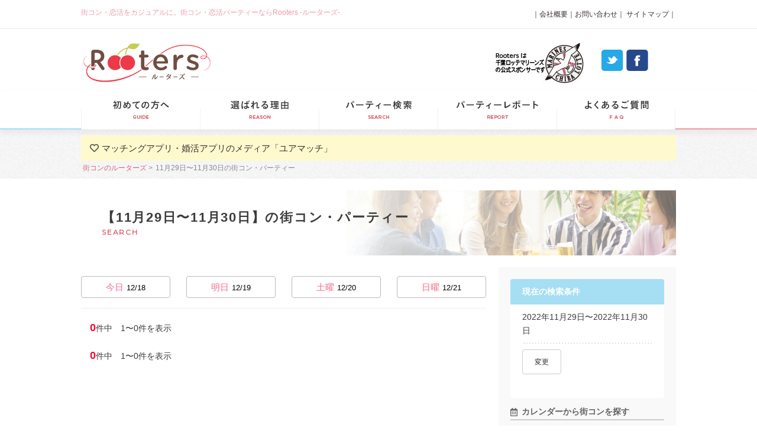

--- FILE ---
content_type: text/html; charset=utf-8
request_url: https://www.team-rooters.com/schedule?st_date=2022-11-29&ed_date=2022-11-30
body_size: 17442
content:
<!DOCTYPE html><html><head><script>(function(w,d,s,l,i){w[l]=w[l]||[];w[l].push({'gtm.start':
  new Date().getTime(),event:'gtm.js'});var f=d.getElementsByTagName(s)[0],
  j=d.createElement(s),dl=l!='dataLayer'?'&l='+l:'';j.async=true;j.src=
  'https://www.googletagmanager.com/gtm.js?id='+i+dl;f.parentNode.insertBefore(j,f);
})(window,document,'script','dataLayer','GTM-59QPCXW');</script><script async="async" src="https://s.yimg.jp/images/listing/tool/cv/ytag.js"></script><script>window.yjDataLayer = window.yjDataLayer || [];
function ytag() { yjDataLayer.push(arguments); }
ytag({"type":"ycl_cookie"});</script><meta content="noindex,follow" name="robots" /><!-- Global site tag (gtag.js) - Google Analytics -->
<script async src="https://www.googletagmanager.com/gtag/js?id=UA-7968842-4"></script>
<script>
  window.dataLayer = window.dataLayer || [];
  function gtag(){dataLayer.push(arguments);}
  gtag('js', new Date());

  gtag('config', 'UA-7968842-4');
</script>
<title>【11月29日〜11月30日】の街コン・パーティー | 恋活ならルーターズ</title><meta content="Rooters - ルーターズ -｜カジュアルな街コン・恋活・婚活パーティー・合コンを全国で開催" property="og:title" /><meta content="街コン・恋活・婚活・合コンならルーターズ！普段着で気軽に参加できるパーティーを全国各地で開催しています。カジュアルだけど1人参加でも安心して楽しめるパーティーで、あなたの出会いをサポートします。" property="og:description" /><meta content="街コン・恋活・婚活・合コンならルーターズ！普段着で気軽に参加できるパーティーを全国各地で開催しています。カジュアルだけど1人参加でも安心して楽しめるパーティーで、あなたの出会いをサポートします。" name="description" /><meta content="街コン,恋活,婚活,合コン,1人参加,東京,全国各地," name="keywords" /><meta charset="utf-8" /><meta content="ie=edge" http-equiv="x-ua-compatible" /><meta content="width=device-width, initial-scale=1" name="viewport" /><meta content="ja" http-equiv="content-language" /><meta content="gS63ki94PvauSRX4RE2pZ-nVRJQp0AiUw049V-ObBfo" name="google-site-verification" /><meta content="https://www.team-rooters.com/assets/consumer/top_slide-6507f945279c80b39707ff5e5772e5fdfe77e22933fd7f73b0a59561746187e5.jpg" property="og:image" /><link href="/assets/consumer/pc/favicon-f3a74308c4f7fe548a6e121c2a658c1c4a38b0140ff6bd1cb9b6095b96ab7974.ico" rel="shortcut icon" /><meta name="csrf-param" content="authenticity_token" />
<meta name="csrf-token" content="4quCyW0qq6NRtX2YnHbRQ+MAB36MbOJ4fbdcpMqVb92CizYSRBxPSnJUs2ZgGeswHJ5c78sWlmgVdPRlBjyVPQ==" /><link rel="stylesheet" media="screen" href="/assets/footer-33aee57cac8c2d0329d7f7074431e83fff42230e8436f3a3236f28eb2e8e024d.css" /><link href="https://fonts.googleapis.com/earlyaccess/notosansjapanese.css" rel="stylesheet" /><!-- Google Tag Manager -->
<script>(function(w,d,s,l,i){w[l]=w[l]||[];w[l].push({'gtm.start': new Date().getTime(),event:'gtm.js'});var f=d.getElementsByTagName(s)[0], j=d.createElement(s),dl=l!='dataLayer'?'&l='+l:'';j.async=true;j.src= 'https://www.googletagmanager.com/gtm.js?id='+i+dl;f.parentNode.insertBefore(j,f); })(window,document,'script','dataLayer','GTM-NKQP6DQ');</script>
<!-- End Google Tag Manager -->
<!-- Global site tag (gtag.js) - Google Ads: 996260242 -->
<script async src="https://www.googletagmanager.com/gtag/js?id=AW-996260242"></script>
<script>
  window.dataLayer = window.dataLayer || [];
  function gtag(){dataLayer.push(arguments);}
  gtag('js', new Date());

  gtag('config', 'AW-996260242');
</script>
<script src="//statics.a8.net/a8sales/a8sales.js"></script><script src="/assets/application-68792ce8963772961f691ba26962d023ae923c155fc42a7b7c1eb7d0bde48203.js"></script><link rel="stylesheet" media="screen" href="/assets/consumer/pc/paginator-f2e894b6656ca25e1870c2b425af0bb5711195a88b859629595d02c18216d6a0.css" /><link rel="stylesheet" media="screen" href="/assets/consumer/pc/paginator-f2e894b6656ca25e1870c2b425af0bb5711195a88b859629595d02c18216d6a0.css" /><link rel="stylesheet" media="screen" href="/assets/consumer/shared/calendar-17e33aff7509cf66cbaf8c1295d80c3fb66b5fa46da9dd2119020d3062c6ed00.css" /><!-- EBiS tag version4.10 start -->
<script type="text/javascript">
    (function(a,d,e,b,i,s){ window[i]=window[i]||[];var f=function(a,d,e,b,i,s){
        var o=a.getElementsByTagName(d)[0],h=a.createElement(d),t='text/javascript';
        h.type=t;h.async=e;h.onload=function(){ window[i].init(
            { argument:s, auto:true }
        );};h._p=o;return h;},h=f(a,d,e,b,i,s),l='//taj',j=b+s+'/cmt.js';h.src=l+'1.'+j;
        h._p.parentNode.insertBefore(h,h._p);h.onerror=function(k){k=f(a,d,e,b,i,s);
        k.src=l+'2.'+j;k._p.parentNode.insertBefore(k,k._p);};
    })(document,'script',true,'ebis.ne.jp/','ebis','9hg4ARAz');
</script>
<!-- EBiS tag end -->
<style>﻿:root{--blue: #007bff;--indigo: #6610f2;--purple: #6f42c1;--pink: #e83e8c;--red: #dc3545;--orange: #fd7e14;--yellow: #ffc107;--green: #28a745;--teal: #20c997;--cyan: #17a2b8;--white: #fff;--gray: #6c757d;--gray-dark: #343a40;--primary: #007bff;--secondary: #6c757d;--success: #28a745;--info: #17a2b8;--warning: #ffc107;--danger: #dc3545;--light: #f8f9fa;--dark: #343a40;--breakpoint-xs: 0;--breakpoint-sm: 576px;--breakpoint-md: 768px;--breakpoint-lg: 992px;--breakpoint-xl: 1200px;--font-family-sans-serif: -apple-system, BlinkMacSystemFont, "Segoe UI", Roboto, "Helvetica Neue", Arial, sans-serif, "Apple Color Emoji", "Segoe UI Emoji", "Segoe UI Symbol", "Noto Color Emoji";--font-family-monospace: SFMono-Regular, Menlo, Monaco, Consolas, "Liberation Mono", "Courier New", monospace}*,*::before,*::after{box-sizing:border-box}html{font-family:sans-serif;line-height:1.15;-webkit-text-size-adjust:100%;-ms-text-size-adjust:100%;-ms-overflow-style:scrollbar;-webkit-tap-highlight-color:transparent}@-ms-viewport{width:device-width}article,aside,figcaption,figure,footer,header,hgroup,main,nav,section{display:block}body{margin:0;font-family:-apple-system, BlinkMacSystemFont, "Segoe UI", Roboto, "Helvetica Neue", Arial, sans-serif, "Apple Color Emoji", "Segoe UI Emoji", "Segoe UI Symbol", "Noto Color Emoji";font-size:1rem;font-weight:400;line-height:1.5;color:#212529;text-align:left;background-color:#fff}[tabindex="-1"]:focus{outline:0 !important}hr{box-sizing:content-box;height:0;overflow:visible}h1,h2,h3,h4,h5,h6{margin-top:0;margin-bottom:0.5rem}p{margin-top:0;margin-bottom:1rem}abbr[title],abbr[data-original-title]{text-decoration:underline;-webkit-text-decoration:underline dotted;text-decoration:underline dotted;cursor:help;border-bottom:0}address{margin-bottom:1rem;font-style:normal;line-height:inherit}ol,ul,dl{margin-top:0;margin-bottom:1rem}ol ol,ul ul,ol ul,ul ol{margin-bottom:0}dt{font-weight:700}dd{margin-bottom:.5rem;margin-left:0}blockquote{margin:0 0 1rem}dfn{font-style:italic}b,strong{font-weight:bolder}small{font-size:80%}sub,sup{position:relative;font-size:75%;line-height:0;vertical-align:baseline}sub{bottom:-.25em}sup{top:-.5em}a{color:#007bff;text-decoration:none;background-color:transparent;-webkit-text-decoration-skip:objects}a:hover{color:#0056b3;text-decoration:underline}a:not([href]):not([tabindex]){color:inherit;text-decoration:none}a:not([href]):not([tabindex]):hover,a:not([href]):not([tabindex]):focus{color:inherit;text-decoration:none}a:not([href]):not([tabindex]):focus{outline:0}pre,code,kbd,samp{font-family:SFMono-Regular, Menlo, Monaco, Consolas, "Liberation Mono", "Courier New", monospace;font-size:1em}pre{margin-top:0;margin-bottom:1rem;overflow:auto;-ms-overflow-style:scrollbar}figure{margin:0 0 1rem}img{vertical-align:middle;border-style:none}svg{overflow:hidden;vertical-align:middle}table{border-collapse:collapse}caption{padding-top:0.75rem;padding-bottom:0.75rem;color:#6c757d;text-align:left;caption-side:bottom}th{text-align:inherit}label{display:inline-block;margin-bottom:0.5rem}button{border-radius:0}button:focus{outline:1px dotted;outline:5px auto -webkit-focus-ring-color}input,button,select,optgroup,textarea{margin:0;font-family:inherit;font-size:inherit;line-height:inherit}button,input{overflow:visible}button,select{text-transform:none}button,html [type="button"],[type="reset"],[type="submit"]{-webkit-appearance:button}button::-moz-focus-inner,[type="button"]::-moz-focus-inner,[type="reset"]::-moz-focus-inner,[type="submit"]::-moz-focus-inner{padding:0;border-style:none}input[type="radio"],input[type="checkbox"]{box-sizing:border-box;padding:0}input[type="date"],input[type="time"],input[type="datetime-local"],input[type="month"]{-webkit-appearance:listbox}textarea{overflow:auto;resize:vertical}fieldset{min-width:0;padding:0;margin:0;border:0}legend{display:block;width:100%;max-width:100%;padding:0;margin-bottom:.5rem;font-size:1.5rem;line-height:inherit;color:inherit;white-space:normal}progress{vertical-align:baseline}[type="number"]::-webkit-inner-spin-button,[type="number"]::-webkit-outer-spin-button{height:auto}[type="search"]{outline-offset:-2px;-webkit-appearance:none}[type="search"]::-webkit-search-cancel-button,[type="search"]::-webkit-search-decoration{-webkit-appearance:none}::-webkit-file-upload-button{font:inherit;-webkit-appearance:button}output{display:inline-block}summary{display:list-item;cursor:pointer}template{display:none}[hidden]{display:none !important}h1,h2,h3,h4,h5,h6,.h1,.h2,.h3,.h4,.h5,.h6{margin-bottom:0.5rem;font-family:inherit;font-weight:500;line-height:1.2;color:inherit}h1,.h1{font-size:2.5rem}h2,.h2{font-size:2rem}h3,.h3{font-size:1.75rem}h4,.h4{font-size:1.5rem}h5,.h5{font-size:1.25rem}h6,.h6{font-size:1rem}.lead{font-size:1.25rem;font-weight:300}.display-1{font-size:6rem;font-weight:300;line-height:1.2}.display-2{font-size:5.5rem;font-weight:300;line-height:1.2}.display-3{font-size:4.5rem;font-weight:300;line-height:1.2}.display-4{font-size:3.5rem;font-weight:300;line-height:1.2}hr{margin-top:1rem;margin-bottom:1rem;border:0;border-top:1px solid rgba(0,0,0,0.1)}small,.small{font-size:80%;font-weight:400}mark,.mark{padding:0.2em;background-color:#fcf8e3}.list-unstyled{padding-left:0;list-style:none}.list-inline{padding-left:0;list-style:none}.list-inline-item{display:inline-block}.list-inline-item:not(:last-child){margin-right:0.5rem}.initialism{font-size:90%;text-transform:uppercase}.blockquote{margin-bottom:1rem;font-size:1.25rem}.blockquote-footer{display:block;font-size:80%;color:#6c757d}.blockquote-footer::before{content:"\2014 \00A0"}.alert{position:relative;padding:0.75rem 1.25rem;margin-bottom:1rem;border:1px solid transparent;border-radius:0.25rem}.alert-heading{color:inherit}.alert-link{font-weight:700}.alert-dismissible{padding-right:4rem}.alert-dismissible .close{position:absolute;top:0;right:0;padding:0.75rem 1.25rem;color:inherit}.alert-primary{color:#004085;background-color:#cce5ff;border-color:#b8daff}.alert-primary hr{border-top-color:#9fcdff}.alert-primary .alert-link{color:#002752}.alert-secondary{color:#383d41;background-color:#e2e3e5;border-color:#d6d8db}.alert-secondary hr{border-top-color:#c8cbcf}.alert-secondary .alert-link{color:#202326}.alert-success{color:#155724;background-color:#d4edda;border-color:#c3e6cb}.alert-success hr{border-top-color:#b1dfbb}.alert-success .alert-link{color:#0b2e13}.alert-info{color:#0c5460;background-color:#d1ecf1;border-color:#bee5eb}.alert-info hr{border-top-color:#abdde5}.alert-info .alert-link{color:#062c33}.alert-warning{color:#856404;background-color:#fff3cd;border-color:#ffeeba}.alert-warning hr{border-top-color:#ffe8a1}.alert-warning .alert-link{color:#533f03}.alert-danger{color:#721c24;background-color:#f8d7da;border-color:#f5c6cb}.alert-danger hr{border-top-color:#f1b0b7}.alert-danger .alert-link{color:#491217}.alert-light{color:#818182;background-color:#fefefe;border-color:#fdfdfe}.alert-light hr{border-top-color:#ececf6}.alert-light .alert-link{color:#686868}.alert-dark{color:#1b1e21;background-color:#d6d8d9;border-color:#c6c8ca}.alert-dark hr{border-top-color:#b9bbbe}.alert-dark .alert-link{color:#040505}.bx-wrapper{position:relative;margin:0 auto 60px;padding:0;*zoom:1}.bx-wrapper img{width:100%;display:block}.bx-wrapper .bx-viewport{box-shadow:0 0 5px #ccc;border:5px solid #fff;left:-5px;background:#fff;-webkit-transform:translatez(0);transform:translatez(0)}.bx-wrapper .bx-pager,.bx-wrapper .bx-controls-auto{position:absolute;bottom:-30px;width:100%}.bx-wrapper .bx-loading{min-height:50px;height:100%;width:100%;position:absolute;top:0;left:0;z-index:2000}.bx-wrapper .bx-pager{text-align:center;font-size:.85em;font-family:Arial;font-weight:bold;color:#666;padding-top:20px}.bx-wrapper .bx-pager .bx-pager-item,.bx-wrapper .bx-controls-auto .bx-controls-auto-item{display:inline-block;*zoom:1;*display:inline}.bx-wrapper .bx-pager.bx-default-pager a{background:#666;text-indent:-9999px;display:block;width:10px;height:10px;margin:0 5px;outline:0;border-radius:5px}.bx-wrapper .bx-pager.bx-default-pager a:hover,.bx-wrapper .bx-pager.bx-default-pager a.active{background:#000}.bx-wrapper .bx-prev{left:10px;background:url(../../images/controls.png) no-repeat 0 -32px}.bx-wrapper .bx-next{right:10px;background:url(../../images/controls.png) no-repeat -43px -32px}.bx-wrapper .bx-prev:hover{background-position:0 0}.bx-wrapper .bx-next:hover{background-position:-43px 0}.bx-wrapper .bx-controls-direction a{position:absolute;top:50%;margin-top:-16px;outline:0;width:32px;height:32px;text-indent:-9999px;z-index:9999}.bx-wrapper .bx-controls-direction a.disabled{display:none}.bx-wrapper .bx-controls-auto{text-align:center}.bx-wrapper .bx-controls-auto .bx-start{display:block;text-indent:-9999px;width:10px;height:11px;outline:0;background:url(../../images/controls.png) -86px -11px no-repeat;margin:0 3px}.bx-wrapper .bx-controls-auto .bx-start:hover,.bx-wrapper .bx-controls-auto .bx-start.active{background-position:-86px 0}.bx-wrapper .bx-controls-auto .bx-stop{display:block;text-indent:-9999px;width:9px;height:11px;outline:0;background:url(../../images/controls.png) -86px -44px no-repeat;margin:0 3px}.bx-wrapper .bx-controls-auto .bx-stop:hover,.bx-wrapper .bx-controls-auto .bx-stop.active{background-position:-86px -33px}.bx-wrapper .bx-controls.bx-has-controls-auto.bx-has-pager .bx-pager{text-align:left;width:80%}.bx-wrapper .bx-controls.bx-has-controls-auto.bx-has-pager .bx-controls-auto{right:0;width:35px}.bx-wrapper .bx-caption{position:absolute;bottom:0;left:0;background:#666\9;background:rgba(80,80,80,0.75);width:100%}.bx-wrapper .bx-caption span{color:#fff;font-family:Arial;display:block;font-size:.85em;padding:10px}:root{--white: #fff;--black-red: #362f2d;--hot-pink: #ff69b4;--pink-red: #f098a4;--blue-heaven: #96d6ee;--color-ccc: #ccc;--color-3b: #3b3b3b;--color-f0: #f0f0f0;--color-33: #333;--color-aa: #aaa;--color-390: #390;--color-ff3: #ff3000;--color-f30: #f30}*{box-sizing:border-box}body,html{width:100%;height:100%;background:var(--white);font-family:Avenir, 'メイリオ', 'ＭＳ Ｐゴシック', Osaka, 'ヒラギノ角ゴ Pro W3',Verdana, Geneva, Arial, sans-serif;line-height:1.5}article,aside,details,figcaption,figure,footer,header,hgroup,nav,section{display:block}body,div,pre,p,blockquote,form,fieldset,input,textarea,select,option,dl,dt,dd,ul,ol,li,h1,h2,h3,h4,h5,h6,table,th,td,embed,object{margin:0;padding:0;vertical-align:top}body{background-color:var(--color-f0);color:var(--color-3b);font-size:14px !important;line-height:1.7}h1,h2,h3,h4,h5,h6,strong{font-size:1em;font-style:normal;font-weight:400}caption,th{font-weight:400;text-align:left}table,th,td,img{border:0}img{vertical-align:top}ul{list-style:none}table{border-collapse:collapse}input,textarea{font-size:1em}input,textarea,select{margin-bottom:1px;padding:0}a:hover{color:var(--color-33)}.clearfix::after{content:' ';display:block;visibility:hidden;width:0;height:0;clear:both;font-size:0;line-height:0}.clearfix{display:block}.clearfix,aside .cond-box,aside .timeline,.result-nav,.party-thmb,.timeline,#viewer,#tabBox3 .cov,#t .ui-datepicker-group,#accordion dd,.cond-box,#stf-card-cov,#shedule .cov-input,.news-thmb,.report-thmb,.media-thmb,.faq-thmb,#sitemap ul{*zoom:1}.clearfix::after,aside .cond-box::after,aside .timeline::after,.result-nav::after,.party-thmb::after,#viewer::after,#tabBox3 .cov::after,#t .ui-datepicker-group::after,#accordion dd::after,.cond-box::after,#stf-card-cov::after,#shedule .cov-input::after,.news-thmb::after,.report-thmb::after,.media-thmb::after,.faq-thmb::after,#sitemap ul::after{content:'.';display:block;visibility:hidden;height:0;clear:both}a{color:var(--black-red);text-decoration:none;cursor:pointer}a:visited{color:var(--black-red)}p{margin-bottom:1em}.width25{width:25%}.width60{width:60%}.mb15{margin-bottom:15px !important}.mb20{margin-bottom:20px !important}.mt20{margin-top:20px !important}.mb50{margin-bottom:50px !important}.pb5{padding-bottom:5px}.right{text-align:right}.center{text-align:center}.bold{font-weight:700}.small{font-size:0.85em}.red{color:var(--color-f30) !important}.pink{color:var(--pink-red)}@media screen and (max-width: 767px){.display-pc{display:none}}@media screen and (min-width: 767px){.display-sp{display:none}}:root{--white: #fff;--white-grey: #f3f3f3;--white-light-grey: #f9f9f9;--white-blue: #a6ddf2;--white-rgba-blur: rgba(255, 255, 255, 0.7);--white-rgba: rgba(255, 255, 255, 0.9);--white-fa: #fafafa;--white-yellow: rgba(200, 200, 200, 0.2);--black: #000;--black-rgba: rgba(0, 0, 0, 0.1);--black-red: #362f2d;--black-grey: #6d6768;--black-shadow: rgba(0, 0, 0, 0.35);--black-shadow75: rgba(0, 0, 0, 0.75);--grey: rgba(100, 100, 100, 0.1);--grey-light: #d4d1d1;--grey-dark: #8a8383;--grey-black: #585858;--super-light-grey: #eee;--grey-bright: #d9d9d9;--grey-brown: #2e2e2e;--yellow: #ffa500;--yellow-pure: #ff0;--yellow-bright: #fdff69;--yellow-light: #fffae8;--yellow-grey: #d8d7d1;--yellow-white: #fffacd;--yellow-white-light: #f5f1e6;--yellow-brown: #ccb486;--yellow-dark: #ffe68c;--yellow-sun: #ffff46;--yellow-lemon-chiffon: #ffc;--yellow-solid: #ffff00;--pink: #da606f;--pink-dark: #d06473;--pinkk: #f56ea0;--pinkk-dark: #f099a5;--pinkk-light: #fce6e2;--pinkk-bright: #fcebec;--pink-red: #f098a4;--pink-redd: #f298a4;--pink-reddd: #f55e50;--pink-yellow: #ffefef;--pink-yellow-dark: #f86b66;--pink-bright: #ffdcd9;--pink-pale: #fde0e4;--pink-pink: #ea96a8;--pink-orange: #fd867b;--pink-basic: #ffc0cb;--pink-darkk: #f66b87;--pink-strong: #b00042;--color-skin: #fdc9ba;--color-light-skin: #fffdf4;--orange: #ff8741;--orange-dull: #bb9d55;--red: #fb0328;--redd: #f07384;--reddd: #5f4954;--red-pink: #fa6a62;--red-pinkk: #da6070;--red-dark: #ff2221;--red-bright: #fc695e;--redd-bright: #ec5840;--rooters-red: #db494d;--red-blur: #ed6666;--red-glow: #ed676a;--bright-red: #e53e4c;--bluee: #11669c;--blue-white: #a6def3;--blue-heaven: #96d6ee;--blue-light: #93d3eb;--blue-dark: #75c6e4;--blue-pale: #daf2fd;--blue-pale-2nd: #b9e3f8;--blue-sky: #87ceeb;--blue-darker: #032259;--blue-vista: #8cccb5;--blue-vivid: #0eabe6;--green-light: #bbd975;--green-line: rgb(0, 206, 0);--green-lighter: #ddf9e7;--light-yellow: #fffdf4;--light-pink: #f3afb8;--bright-yellow: #f6f2e9;--bright-pink: #ffdcd9;--light-blue: #e2f4fb;--light-beige: #fff1c6;--lighter-yellow: #f6f2e9;--extra-bright-yellow: #f4f4f4;--super-light-yellow: #fffff9;--light-yellow-lala: #dfddc6;--light-yellow-2nd-lala: #ddd9ca;--bright-yellow-lala: #cfc7ac;--light-green-lala: #8cccb5;--transparent: rgba(0, 0, 0, 0);--black-nearly: #010101;--brown-dark: #1a0600;--brown-lala: #443f38;--orange-brown: #a15028;--active-link: #0000EE;--visited-link: #551A88;--tana: #dfddc6;--moon-mist: #ddd9ca;--martini: #b49f9d;--chino: #cfc7ac;--color-ce: #cecece;--color-f00: #ff0000;--color-fa: #fafafa;--color-fe: #fefefe;--color-bb: #bbb;--color-bbb: #bbb;--color-cc: #ccc;--color-ccc: #ccc;--color-dd: #ddd;--color-ddd: #ddd;--color-d0: #d0d0d0;--color-d3: #d3d3d3;--color-00f: #00f;--color-333: #333;--color-49: #494949;--color-66: #666;--color-666: #666;--color-21: #212121;--color-ac: #acacac;--color-dc: #dcdcdc;--color-f0: #f0f0f0;--color-3b: #3b3b3b;--color-76: #767676;--color-99: #999;--color-f30: #f30;--color-rgba-075: rgba(0, 0, 0, 0.75);--color-gray: #616161;--color-b4e: #b4e3ed;--color-555: #555;--color-0a0a0a: #0a0a0a;--color-f8f8f8: #f8f8f8;--color-f1f1f1: #f1f1f1;--color-addbe6: #addbe6;--color-045fdd: #045fdd;--color-dd5f04: #dd5f04;--color-7acee0: #7acee0;--color-f3f4f6: #f3f4f6;--color-e88994: #e88994;--color-e6e6e6: #e6e6e6;--color-motto-url: #55acee;--color-motto-border: #3b94d9;--color-motto2-url: #f8c766;--color-motto2-border: #cda357;--color-rgba-5536: rgba(255, 105, 183, 0.6);--color-rgba-0000: rgba(0, 0, 0, 0);--color-rgba-0005: rgba(0, 0, 0, 0.5);--color-rgba-0004: rgba(0, 0, 0, 0.4);--color-rgb-80: rgb(80, 80, 80);--color-rgb-263: rgb(212,106,53);--color-rgb-501: rgb(255,110,61);--light-coral: #ef8f8e;--pale-pink: #f9d3d3;--candy-pink: #e07880;--isabelline: #f7eaea;--color-red: #f00;--light-red: #ef8182;--color-fcc: #fcc;--dodger-blue: #009dff;--deep-blue: #00c8ff;--green-rgb: rgb(43, 194, 83);--light-green-rgb: rgb(84, 240, 84);--brown-rgba: rgba(255, 255, 255, 0.2);--pink-selago: #ffe6ff;--color-e9e: #e9e9e9;--color-089ab9: #089ab9}#tabBox2{display:none}.bx-wrapper{margin-bottom:15px !important;border:0;background:var(--white);box-shadow:none}.bx-wrapper .bx-viewport{left:0;border:0;background:var(--white);box-shadow:none}.bx-wrapper .bx-controls-direction a{z-index:10 !important;width:23px;height:23.5px}.bx-wrapper .bx-controls-direction a.bx-prev{left:-9px;background:url(/assets/consumer/sp/controll-eda121f256486eba34a57097a027b7224627b605fdeca756e79bb0c2a84eb199.png) no-repeat;background-size:cover}.bx-wrapper .bx-controls-direction .bx-next{right:-10px;background:url(/assets/consumer/sp/controll-eda121f256486eba34a57097a027b7224627b605fdeca756e79bb0c2a84eb199.png) no-repeat right 0;background-size:cover}input[type=radio],input[type=checkbox]{display:inline-block;margin-right:6px}input[type=radio]+label,input[type=checkbox]+label{display:inline-block;position:relative;margin-right:12px;font-size:14px;line-height:30px;cursor:pointer}@media (min-width: 1px){input[type=radio],input[type=checkbox]{display:none;margin:0}input[type=radio]+label,input[type=checkbox]+label{margin-bottom:8px;padding:0 0 0 24px;line-height:1.5}input[type=radio]+label::before,input[type=checkbox]+label::before{content:'';display:block;position:absolute;top:50%;left:0;box-sizing:border-box;width:18px;height:18px;margin-top:-9px;background:var(--white)}input[type=checkbox]+label::before{border:1px solid var(--color-bbb);border-radius:2px}}@media screen and (min-width: 768px){.ui-widget-header{background-color:var(--white);border:1px solid var(--pink-red)}.ui-widget-header .ui-datepicker-next{background:url(/assets/consumer/sp/controll-eda121f256486eba34a57097a027b7224627b605fdeca756e79bb0c2a84eb199.png) no-repeat right;background-size:202%}.ui-widget-header .ui-datepicker-prev{background:url(/assets/consumer/sp/controll-eda121f256486eba34a57097a027b7224627b605fdeca756e79bb0c2a84eb199.png) no-repeat;background-size:202%}}@media screen and (min-width: 1024px){#crumb.custom-crumb{margin-bottom:25px !important}}.pointer{cursor:pointer}.loader{width:24px;height:24px;border:3px solid #FFF;border-bottom-color:transparent;border-radius:50%;display:inline-block;box-sizing:border-box;-webkit-animation:rotation 1s linear infinite;animation:rotation 1s linear infinite}@-webkit-keyframes rotation{0%{-webkit-transform:rotate(0deg);transform:rotate(0deg)}100%{-webkit-transform:rotate(360deg);transform:rotate(360deg)}}@keyframes rotation{0%{-webkit-transform:rotate(0deg);transform:rotate(0deg)}100%{-webkit-transform:rotate(360deg);transform:rotate(360deg)}}.invisible{visibility:hidden}.relative{position:relative}@media screen and (min-width: 767px){body,html{background:url(/assets/consumer/pc/bg-cd38a6d90e3559815f5b9fc37d6f94bbba057434f3a985dc6d431b7919714f56.gif) repeat;font-size:14px !important}a.more-link,#sitemap ul li a{display:inline-block;padding-left:30px;background:url(/assets/consumer/pc/btn_link-8a9b222657e3fa0f33c627f53333c955ffcc320e18b2a36f3d50854232d16196.png) no-repeat 0 0;font-size:13px;line-height:25px;text-decoration:none}#content{width:100%;min-width:1006px;margin-top:0;margin-bottom:10px;overflow:hidden;background:var(--white);box-shadow:0 5px 10px var(--grey)}#content .inner-pc{width:1006px;margin:0 auto}main{width:685px;float:left;overflow:hidden}main section{width:100%}aside{width:300px;padding:20px;float:right;overflow:hidden;background:var(--white-light-grey)}aside#type2{padding:0 0 20px;background:var(--white)}aside #staffbox .cap,aside #resvbox .cap{margin:20px 0 0;vertical-align:top}aside #staffbox .btm,aside #resvbox .btm{margin-bottom:20px;padding:15px;border:4px solid var(--red-pink);border-top:0;background:var(--light-yellow)}h2{width:100%;margin-bottom:15px}#tabBox1,#tabBox2,#tabBox3{width:100%;height:auto;background:var(--white)}#tabBox2{display:none}img.ui-datepicker-trigger{vertical-align:middle;cursor:pointer}input[type="text"],input[type="email"],input[type="tel"],input[type="url"],input[type="password"],input[type="date"]{padding:10px;border:1px solid var(--color-bbb);outline:none;vertical-align:middle}input[type="date"],input.hasDatepicker{padding:3px;border:1px solid var(--color-bbb);border-radius:2px;cursor:pointer}select{outline:none;vertical-align:middle}.select-box select{padding:10px 40px 10px 10px;border:1px solid var(--color-bbb);border-radius:2px;background:url(/assets/consumer/sp/btn_select-e5e5c260d46aef284dc8ba6ec41c973678ff662b396b4cb2a500915388b99d41.gif) right 50% no-repeat var(--white);background-size:30px, 100%;cursor:pointer;-moz-appearance:none;-webkit-appearance:none;appearance:none}.subsc-in{display:inline-block}:root{--white: #fff;--light-grey: #ededf2;--pink: #da6070;--light-pink: #f099a5;--grey: rgba(100, 100, 100, 0.1);--greyish: #898989;--black: #000}header{width:100%;min-width:1006px;height:auto;overflow:hidden;background:var(--white)}header h1{display:block;width:503px;padding:0;float:left;color:var(--pink-redd);font-size:12px}header #topline .cov p{display:block;width:503px;padding:0;float:left;color:var(--pink-redd);font-size:12px;margin-bottom:0;line-height:1.2}header #topline{width:100%;padding:1em 0;overflow:hidden;border-bottom:1px solid var(--light-grey)}header .cov{width:1006px;margin:0 auto}header #links{width:503px;padding:0;float:right;font-size:12px;text-align:right}header #logo{width:190px;height:75px;margin:20px 0 10px;float:left}header #sns{width:126px;height:36px;margin-top:35px;float:right}header #sns li{display:block;width:42px;height:36px;float:right}header #sponsor{margin-top:20px;margin-right:30px;float:right}nav{width:100%;height:65px;margin-bottom:10px;background:var(--white) url(/assets/consumer/pc/bg_head-6fa0ffb5adcf5db1de08406cce8425c14bee51a4fea39b223b178b7c57764f81.gif) repeat-x center bottom;box-shadow:0 5px 10px var(--grey)}nav ul#gnav{width:1006px;height:65px;margin:0 auto;clear:both}nav ul#gnav li{display:block;width:201px;height:65px;float:left}nav ul#gnav li a{display:block;width:100%;height:100%;overflow:hidden;text-indent:100%;white-space:nowrap}nav ul#gnav li#nav01 a{background:url(/assets/consumer/pc/gnavi-e645c6cf15b95ca78f1952056e2d41511e2347bcd3cff8aec263d454252dc89f.png) 0 0 no-repeat}nav ul#gnav li#nav02 a{background:url(/assets/consumer/pc/gnavi-e645c6cf15b95ca78f1952056e2d41511e2347bcd3cff8aec263d454252dc89f.png) -201px 0 no-repeat}nav ul#gnav li#nav03 a{background:url(/assets/consumer/pc/gnavi-e645c6cf15b95ca78f1952056e2d41511e2347bcd3cff8aec263d454252dc89f.png) -402px 0 no-repeat}nav ul#gnav li#nav04 a{background:url(/assets/consumer/pc/gnavi-e645c6cf15b95ca78f1952056e2d41511e2347bcd3cff8aec263d454252dc89f.png) -603px 0 no-repeat}nav ul#gnav li#nav05 a{background:url(/assets/consumer/pc/gnavi-e645c6cf15b95ca78f1952056e2d41511e2347bcd3cff8aec263d454252dc89f.png) -804px 0 no-repeat}nav #gnav li a{position:relative}nav #gnav li a::after{content:'';position:absolute;bottom:0;left:0;width:100%;height:2px;-webkit-transform:scaleX(0);transform:scaleX(0);transition:all 0.3s ease;background-color:var(--light-pink)}#footer-area{overflow:hidden}#footer-sns{position:relative;width:100%;margin:50px auto 50px;margin-bottom:10px;padding-bottom:50px;background:var(--white);box-shadow:0 5px 10px var(--grey);font-size:12px}#footer-sns .cov{position:relative;width:1006px;margin:50px auto 0;padding:50px 0 20px}#footer-sns div.box{display:inline-block;width:500px}#footer-sns div.box.r{text-align:right}#footer-sns #tpt{position:absolute;z-index:9;bottom:-76px;left:465px;width:70px;height:70px;padding-top:5px;text-align:center}#footer-sub{position:relative;width:100%;background:var(--white);font-size:12px}#footer-sub .cov{position:relative;width:1006px;margin:50px auto 0;padding:50px 0 50px;line-height:1.8}#footer-sub .cov #logotxt{display:inline-block;margin:20px 0 20px 30px}#footer-sub .cov #ito{position:absolute;z-index:1;top:-105px;left:-480px;width:2000px;height:622px;background:url(/assets/consumer/pc/fig_ito2-8f87b02469a42ca675081e8afcd55778bc73f70605fa8f19b54555c23be124ff.png) no-repeat}#footer-sub .cov p,#footer-sub .cov ul{position:relative;z-index:10}#footer-sub .cov #footlink{width:100%;padding:10px 0;line-height:2}#footer-sub .cov #footlink div{width:25%;padding-left:10px;float:left;background:url(/assets/consumer/pc/bg_footlink-ee2d230e1acfdc80b447d5714a41c81e04b27c902fcd4152c85ac8950e0b0fd8.gif) repeat-y}#footer-sub .cov #footlink ul li{width:100%;margin-left:7px;color:var(--light-pink);text-indent:-5px}#footer-sub .cov #footlink ul li a{display:block;color:var(--light-pink);font-weight:bold;text-decoration:none}#footer-sub .cov #footlink ul ul li{margin-left:10px;list-style-type:none;color:var(--color-ccc);text-indent:0}#footer-sub .cov #footlink ul ul li a{display:inline-block;padding-left:4px;color:var(--black);font-weight:normal}#footer-sub .cov #footlink ul ul li::before{content:' >'}footer{position:relative;z-index:5;width:1006px;height:140px;margin:auto;padding-top:30px;font-size:12px}footer #fl{display:inline-block;float:left}footer #cr{display:inline-block;float:right;text-align:right}}@media screen and (max-width: 767px){body,html{background:var(--white) url(/assets/consumer/sp/bg-e75123d8449d25cdd435e1a9e983ada8c02b799c3c8cd8a2acbbf3a3bbe7b587.gif) repeat;background-size:25px;font-size:12px !important}a.more-link,#sitemap ul li a{display:inline-block;padding-left:30px;background:url(/assets/consumer/sp/btn_link-e41ae0563ec7eed81cfa67f33a4121e9bc584c34465685291e65e1883d7859f2.png) no-repeat 0 0;background-size:contain;font-size:13px;line-height:25px;text-decoration:none}#content{width:100%;margin-bottom:10px;overflow:hidden;background:var(--white);box-shadow:0 5px 10px var(--grey)}main{width:100%}main section{width:100%}aside{width:100%}aside#type2{padding:0 0 20px;background:var(--white)}aside #staffbox .cap,aside #resvbox .cap{margin:20px 0 0;vertical-align:top}aside #staffbox .btm,aside #resvbox .btm{margin-bottom:20px;padding:15px;border:4px solid var(--red-pink);border-top:0;background:var(--light-yellow)}h2{width:100%;margin:0 auto 10px}input[type="text"],input[type="email"],input[type="tel"],input[type="number"],input[type="url"],input[type="password"]{padding:8px 10px;border:1px solid var(--color-bbb);outline:none;font-size:16px;vertical-align:middle;-webkit-appearance:none}select{outline:none;font-size:16px;vertical-align:middle}.select-box select{padding:8px 40px 8px 10px;border:1px solid var(--color-bbb);border-radius:2px;background:url(/assets/consumer/sp/btn_select-e5e5c260d46aef284dc8ba6ec41c973678ff662b396b4cb2a500915388b99d41.gif) right 50% no-repeat var(--white);background-size:30px 40px;font-size:14px;cursor:pointer;-moz-appearance:none;-webkit-appearance:none;appearance:none}.subsc-in{display:inline-block}table.ui-datepicker-calendar{width:100%;margin:0;font-size:13px}table.ui-datepicker-calendar thead{background:var(--bright-yellow)}table.ui-datepicker-calendar thead th:first-child{color:var(--pink-red)}table.ui-datepicker-calendar thead th:last-child{color:var(--blue-heaven)}table.ui-datepicker-calendar tbody{background:var(--white)}table.ui-datepicker-calendar tbody span,table.ui-datepicker-calendar tbody a{padding:0.4em 0.2em;text-align:center}table.ui-datepicker-calendar tbody .ui-datepicker-week-end:first-child a{color:var(--pink-red)}table.ui-datepicker-calendar tbody .ui-state-default,table.ui-datepicker-calendar tbody .ui-widget-content .ui-state-default,table.ui-datepicker-calendar tbody .ui-widget-header .ui-state-default{border:1px solid var(--white);background:var(--white)}table.ui-datepicker-calendar tbody .ui-state-highlight,table.ui-datepicker-calendar tbody .ui-widget-content .ui-state-highlight,table.ui-datepicker-calendar tbody .ui-widget-header .ui-state-highlight{border:1px solid var(--pink-red);background:none}table.ui-datepicker-calendar tbody .ui-state-disabled,table.ui-datepicker-calendar tbody .ui-widget-content .ui-state-disabled,table.ui-datepicker-calendar tbody .ui-widget-header .ui-state-disabled{opacity:0.35;background-image:none;filter:alpha(Opacity=35)}table.ui-datepicker-calendar tbody .ui-state-hover,table.ui-datepicker-calendar tbody .ui-widget-content .ui-state-hover,table.ui-datepicker-calendar tbody .ui-widget-header .ui-state-hover,table.ui-datepicker-calendar tbody .ui-state-focus,table.ui-datepicker-calendar tbody .ui-widget-content .ui-state-focus,table.ui-datepicker-calendar tbody .ui-widget-header .ui-state-focus{border:1px solid var(--pink-red);background:var(--white);color:var(--color-21);font-weight:normal}table.ui-datepicker-calendar tbody .ui-state-active,table.ui-datepicker-calendar tbody .ui-widget-content .ui-state-active,table.ui-datepicker-calendar tbody .ui-widget-header .ui-state-active{border:1px solid var(--pink);background:var(--pink);color:var(--white);font-weight:normal}.ui-datepicker{position:fixed;z-index:2000;top:25% !important;left:50px;box-shadow:3px 3px 0 0 var(--black-rgba)}}@media only screen and (max-width: 767px) and (orientation: landscape){.ui-datepicker{top:10% !important;height:60%;overflow:scroll;zoom:0.5}}@media screen and (max-width: 767px){:root{--white: #fff;--black: #000;--black-rgba: rgba(0, 0, 0, 0.2);--pink: #da606f;--pink-darkk: #f66b87;--pink-redd: #da6070;--color-89: #898989;--color-f2: #f2f2f2}header{width:100%;height:65px;padding-top:5px;overflow:hidden;background:var(--white) url(/assets/consumer/sp/bg_header-3ce899a108843e43e4291418a75b8f637a8eb1a452c005be556ec51395457ba0.gif) repeat-x;background-size:12px 2px;text-align:center}header #logo{margin-bottom:5px;float:left}header #head-catch{width:205px;float:right}header #catch-line{width:100%;height:23px;overflow-x:hidden;clear:both;background:var(--pink-darkk);color:var(--white);font-size:9px;line-height:23px;text-align:center}header #catch-line h1{line-height:23px}#footer-sub{position:relative;width:100%;background:var(--white)}#footer-sub #tptSp{position:fixed;z-index:11;right:20px;bottom:83px;width:50px;height:50px}footer{margin-bottom:56px;padding-top:37%;background:var(--white) url(/assets/consumer/sp/bg_foot01-16b7051f9581b1c184d67d0dac5891de958d9a411f63b66e818448a2928e1492.png) no-repeat;background-size:contain}footer .cov{width:100%;padding:10px;overflow:hidden;background:var(--white)}footer #cr{width:100%;margin-bottom:0;padding:10px;padding-bottom:66px;clear:both;font-size:9px;text-align:center}footer ul{width:50%;margin:0;padding:0 0 10px 15px;float:left;list-style-type:none}footer ul.l,footer ul.r{width:50%}footer ul li a{display:block;width:100%;height:100%;padding:3px 0;color:var(--black)}footer #cp{width:100%;clear:both}footer #cp a{display:block;width:50%;padding:10px 0;float:left;border-bottom:1px solid var(--white);border-left:1px solid var(--white);background:var(--color-f2);font-size:11px;text-align:center;text-decoration:none}#gnavi ul{position:fixed;z-index:1000;width:100%;height:18vw;background-color:var(--pink-darkk);background-size:100%}#gnavi ul li{display:block;width:25%;height:100%;float:left}#gnavi ul li+li a{border-left:1px solid var(--white)}#gnavi ul li a{display:block;width:100%;height:100%;overflow:hidden;color:var(--white);text-align:center;line-height:1.2}#gnavi ul li a img{display:block;height:33%;margin:5px auto 3px auto}#gnavi ul li p{font-size:3vw}#gnavi ul li p.one-line{margin-top:10px}#cd-nav ul{visibility:hidden;position:fixed;z-index:1;bottom:55px;width:100%;overflow:hidden;background:var(--white);-webkit-backface-visibility:hidden;backface-visibility:hidden;-webkit-transform:scale(0);transform:scale(0);-webkit-transform-origin:100% 100%;transform-origin:100% 100%;transition:visibility 0s 0.3s, -webkit-transform 0.3s;transition:transform 0.3s, visibility 0s 0.3s;transition:transform 0.3s, visibility 0s 0.3s, -webkit-transform 0.3s;z-index:1001}#cd-nav ul li{-webkit-backface-visibility:hidden;backface-visibility:hidden}#cd-nav li a{display:block;padding:1.6em;border-bottom:1px solid var(--pink);background:url(/assets/consumer/sp/ico_list-c42068474a66a77078079afdb3deb6328caf1408d2d8de6eeea8fbbcf649aecc.gif) no-repeat 12px center;background-size:4px 4.5px;color:var(--pink);font-weight:bold;text-decoration:none}#cd-nav li:first-child a{border-top:1px solid var(--pink)}#cd-nav li:last-child a{border-bottom:0}#cd-nav2 ul{position:fixed;width:100%;max-width:400px;bottom:56px;background:var(--white);visibility:hidden;overflow:hidden;z-index:1;-webkit-backface-visibility:hidden;backface-visibility:hidden;-webkit-transform:scale(0);transform:scale(0);-webkit-transform-origin:100% 100%;transform-origin:100% 100%;transition:visibility 0s 0.3s, -webkit-transform 0.3s;transition:transform 0.3s, visibility 0s 0.3s;transition:transform 0.3s, visibility 0s 0.3s, -webkit-transform 0.3s;z-index:1001}#cd-nav2 ul li{-webkit-backface-visibility:hidden;backface-visibility:hidden}#cd-nav2 li a{display:block;padding:1.6em;border-bottom:1px solid var(--pink);background:url(/assets/consumer/sp/ico_list-c42068474a66a77078079afdb3deb6328caf1408d2d8de6eeea8fbbcf649aecc.gif) no-repeat 12px center;background-size:4px 4.5px;color:var(--pink);font-weight:bold;text-decoration:none}#cd-nav2 li:first-child a{border-top:1px solid var(--pink)}#cd-nav2 li:last-child a{border-bottom:0}}@media only screen and (max-width: 767px) and (min-width: 567px){#cd-nav li{display:block;width:50%;float:left}#cd-nav li:first-child{width:100%}#cd-nav li a{padding-top:5px;padding-bottom:5px;border-top:1px solid var(--pink);border-bottom:0;font-size:90%}}
</style><script>!function (w, d, t) {
    w.TiktokAnalyticsObject=t;
    var ttq=w[t]=w[t]||[];ttq.methods=["page","track","identify","instances","debug","on","off","once","ready","alias","group","enableCookie","disableCookie"],ttq.setAndDefer=function(t,e){t[e]=function(){t.push([e].concat(Array.prototype.slice.call(arguments,0)))}};for(var i=0;i<ttq.methods.length;i++)ttq.setAndDefer(ttq,ttq.methods[i]);ttq.instance=function(t){for(var e=ttq._i[t]||[],n=0;n<ttq.methods.length;n++)ttq.setAndDefer(e,ttq.methods[n]);return e},ttq.load=function(e,n){var i="https://analytics.tiktok.com/i18n/pixel/events.js";ttq._i=ttq._i||{},ttq._i[e]=[],ttq._i[e]._u=i,ttq._t=ttq._t||{},ttq._t[e]=+new Date,ttq._o=ttq._o||{},ttq._o[e]=n||{};n=document.createElement("script");n.type="text/javascript",n.async=!0,n.src=i+"?sdkid="+e+"&lib="+t;e=document.getElementsByTagName("script")[0];e.parentNode.insertBefore(n,e)}; 
    ttq.load('CCPOVQBC77U87GSM9A2G');
    ttq.page();
  }(window, document, 'ttq');</script></head><body><noscript><iframe src="https://www.googletagmanager.com/ns.html?id=GTM-59QPCXW" height="0" width="0" style="display:none;visibility:hidden"></iframe></noscript><script type="text/javascript">
  imobile_adv_sid = '26663';
  imobile_adv_cq = 'detail=1';
</script>
<script type="text/javascript" src="https://spcnv.i-mobile.co.jp/script/adv.js"></script>
<!-- Google Tag Manager (noscript) -->
<noscript>
  <iframe src="https://www.googletagmanager.com/ns.html?id=GTM-NKQP6DQ" height="0" width="0" style="display:none;visibility:hidden"></iframe>
</noscript>
<!-- End Google Tag Manager (noscript) -->
<!-- Accesstrade Tracking Tag -->
<script src="https://h.accesstrade.net/js/nct/lp.min.js"></script>
<!-- End Accesstrade Tracking Tag -->
<!-- Begin Mieruca Embed Code -->
<script type="text/javascript" id="mierucajs">
window.__fid = window.__fid || [];__fid.push([115972586]);
(function() {
function mieruca(){if(typeof window.__fjsld != "undefined") return; window.__fjsld = 1; var fjs = document.createElement('script'); fjs.type = 'text/javascript'; fjs.async = true; fjs.id = "fjssync"; var timestamp = new Date;fjs.src = ('https:' == document.location.protocol ? 'https' : 'http') + '://hm.mieru-ca.com/service/js/mieruca-hm.js?v='+ timestamp.getTime(); var x = document.getElementsByTagName('script')[0]; x.parentNode.insertBefore(fjs, x); };
setTimeout(mieruca, 500); document.readyState != "complete" ? (window.attachEvent ? window.attachEvent("onload", mieruca) : window.addEventListener("load", mieruca, false)) : mieruca();
})();
</script>
<!-- End Mieruca Embed Code -->
<header class="display-pc"><div id="topline"><div class="cov"><p>街コン・恋活をカジュアルに。街コン・恋活パーティーならRooters -ルーターズ-</p><div id="links">｜<a href="/company/">会社概要</a>｜<a href="/contact/">お問い合わせ</a>｜<a href="/sitemap/"> サイトマップ</a>｜</div></div></div><div class="cov"><a id="logo" href="/"><img width="220" height="75" alt="全国各地で真剣に街コン・恋活・婚活パーティー・趣味コンを開催する-ルーターズ-" src="/assets/consumer/pc/logo-54ab6af58ecafd238321f9a0242c48a4bf310770e47ede606e17f3930413336e.png" /></a><ul id="sns"><li></li><li><a target="_blank" class="flash" href="https://www.facebook.com/RootersEvent/"><img width="37" height="36" alt="Facebook" src="/assets/consumer/pc/ico_fb-4f56541f32cbc050ffe71c9ee966afd350b9a959ce998826e16de56b7510eb20.png" /></a></li><li><a target="_blank" class="flash" href="https://twitter.com/rooters_tweet"><img width="37" height="36" alt="Twitter" src="/assets/consumer/pc/ico_twi-0d35c01a4c064f59b5cb38d5cc986cacbdc342f0ac4ee34439f968bb9f9d883c.png" /></a></li></ul><div id="sponsor"><img alt="Rootersは千葉ロッテマリーンズ・FC東京のスポンサーです。" width="150" height="75" src="/assets/consumer/pc/head_sponsor-d66c52e3b3a432c08a7be620b31628bd3f59216d0a87c730b755a859fd57b191.jpg" /></div></div></header><link rel="stylesheet" media="screen" href="/assets/consumer/pc/header_logo-9da2c23dfb12e2962ee048f077154f641db63c81606726f130d597702ae08085.css" /><nav class="display-pc"><ul id="gnav"><li class="current" id="nav01"><a href="/guide/">初めての方</a></li><li id="nav02"><a href="/reason/">選ばれる理由</a></li><li id="nav03"><a href="/setting">パーティー検索</a></li><li id="nav04"><a href="/reports/">パーティーレポート</a></li><li id="nav05"><a href="/faq/">よくあるご質問</a></li></ul></nav><header class="display-sp"><div id="head-catch"><picture><source srcset="/assets/consumer/sp/head_sponsor-custom-c5e2844a2b2dd85caa76b67ffcce021c0750486ad829a9c82d120cae1f190ef4.webp" media="(min-width: 768px)"><img src="/assets/consumer/sp/head_sponsor-custom-2b0b2d45d8e940f5625d4197365da4bf03400c42c76104bd53d047e6b2de763e.jpg"></picture><div class="side_menu"><button class="st-menu__btn"><i></i></button><ul class="side_menu_list"><li><a href="/guide/">初めての方へ</a></li><li><button class="sub_menu__btn">理想の年齢や参加形式で探す</button><ul class="age_menu_list"><li><a href="/tag/3">20代/平成生まれ</a></li><li><a href="/tag/6">アラサー</a></li><li><a href="/tag/10">年の差</a></li><li><a href="/tag/1">一人参加限定</a></li></ul></li><li><a href="/schedule?st_date=2025-12-18&amp;ed_date=2025-12-18">当日参加できるイベントで探す </a></li><li><a href="/reports/">パーティーレポート</a></li><li><a href="/contact/">メールで問い合わせ</a></li><li><a href="https://line.me/R/ti/p/@bfp2119t">LINE登録（お得情報配信中）</a></li></ul></div></div><div id="logo"><a href="/"><picture><source srcset="/assets/consumer/sp/logo-f2192f7b8b89c79c269f5892f7df2e8ae29b7da8a8466190bb4df1973e460d2e.webp" media="(min-width: 768px)"><img src="/assets/consumer/sp/logo-54ab6af58ecafd238321f9a0242c48a4bf310770e47ede606e17f3930413336e.png" height="38" alt="全国各地で真剣に街コン・恋活・婚活パーティー・趣味コンを開催する-ルーターズ-"></picture></a></div><div id="catch-line"><p style="font-family: monospace;">街コン・恋活をカジュアルに。街コン・恋活パーティーならRooters -ルーターズ-</p></div></header><link rel="stylesheet" media="screen" href="/assets/consumer/sp/header_logo-1a33c413a1f6f86d2ac0a449398556fe7d809d1ae29da8445d0db1cce6d5a9fd.css" /><script src="/assets/consumer/menu_btn-63e115dd1757029656f321a638a7c8e38c02de50dc990f6fa07efd6641039835.js"></script><div class="emergency-box"><div id="emergency-news"><p><span class="news"><i class="far fa-heart"></i><a href="https://www.team-rooters.com/matching-info/">マッチングアプリ・婚活アプリのメディア「ユアマッチ」</a></span></p></div></div><link rel="stylesheet" media="screen" href="/assets/consumer/shared/emergency_news-74fff71034490403e07510107f129571a5d83d59af06428aa25b5cf7e17ace22.css" /><div id="crumb"><ul><li><a href="https://www.team-rooters.com/">街コンのルーターズ</a></li><li>11月29日〜11月30日の街コン・パーティー</li></ul></div><div id="content"><div class="inner-pc"><h1>【11月29日〜11月30日】の街コン・パーティー<br /><span class="eng">SEARCH</span></h1><main><section><div class="inner display-sp"><div class="search-info"><p><a class="change-search" href="/setting?ed_date=2022-11-30&amp;st_date=2022-11-29"><i aria-hidden="true" class="fa fa-search"></i> 検索条件を変更する</a></p></div></div><form id="date_search_form" action="/schedule" accept-charset="UTF-8" method="get"><input name="utf8" type="hidden" value="&#x2713;" /><input type="hidden" name="date" id="date" /><div class="date-search"><label onclick="form_submit(this, &#39;2025-12-18&#39;);" class="unfocus" for="today">今日<span>12/18</span></label><label onclick="form_submit(this, &#39;2025-12-19&#39;);" class="unfocus" for="tomorrow">明日<span>12/19</span></label><label onclick="form_submit(this, &#39;2025-12-20&#39;);" class="unfocus" for="next_saturday">土曜<span>12/20</span></label><label onclick="form_submit(this, &#39;2025-12-21&#39;);" class="unfocus" for="next_sunday">日曜<span>12/21</span></label></div></form><script>function form_submit (even, time) {
  if ($('.date-search').find('.focus').length == 0) {
    $('.date-search').css('padding-bottom', '6px');
  }
  $('.date-search').css('pointer-events', 'none');
  $('.date-search').find('label').removeClass('focus').addClass('unfocus');
  $(even).removeClass('unfocus').addClass('focus');
  $('#date').val(time);
  $('#date_search_form').submit();
}</script><div class="result-nav"><div class="result-nav_detail"><div class="num"><span class="hits">0</span>件中　1〜0件を表示</div><input id="sl" name="sl" type="hidden" value="{$data.sl}" /><div class="clearfix"></div></div></div></section><section class="party_list"></section><section><div class="result-nav"><div class="result-nav_detail"><div class="num"><span class="hits">0</span>件中　1〜0件を表示</div><input id="sl" name="sl" type="hidden" value="{$data.sl}" /><div class="clearfix"></div></div></div></section><section></section></main><aside class="display-pc"><div class="cond">現在の検索条件</div><div class="cond-box"><ul class="side-list"><li>2022年11月29日〜2022年11月30日</li></ul><div class="mb30"><a class="btn-w" href="/setting?ed_date=2022-11-30&amp;st_date=2022-11-29">変更</a></div></div><div class="calendar"></div><div class="c-heading c-heading_sidebar mt-5"><svg aria-hidden="true" class="svg-inline--fa fa-search fa-w-16" data-fa-i2svg="" data-icon="search" data-prefix="fa" role="img" viewbox="0 0 512 512" xmlns="http://www.w3.org/2000/svg"><path d="M505 442.7L405.3 343c-4.5-4.5-10.6-7-17-7H372c27.6-35.3 44-79.7 44-128C416 93.1 322.9 0 208 0S0 93.1 0 208s93.1 208 208 208c48.3 0 92.7-16.4 128-44v16.3c0 6.4 2.5 12.5 7 17l99.7 99.7c9.4 9.4 24.6 9.4 33.9 0l28.3-28.3c9.4-9.4 9.4-24.6.1-34zM208 336c-70.7 0-128-57.2-128-128 0-70.7 57.2-128 128-128 70.7 0 128 57.2 128 128 0 70.7-57.2 128-128 128z" fill="currentColor"></path></svg><span>他のエリアの街コンを探す</span></div><ul class="c-inlineList phs mb-2"><li class="mrm"><a href="/schedule?areas%5B%5D=50">表参道 街コン</a></li><li class="mrm"><a href="/schedule?areas%5B%5D=240">梅田 街コン</a></li><li class="mrm"><a href="/schedule?areas%5B%5D=233">大阪府内 街コン</a></li><li class="mrm"><a href="/schedule?areas%5B%5D=63">堂島 街コン</a></li><li class="mrm"><a href="/schedule?areas%5B%5D=246">なんば 街コン</a></li><li class="mrm"><a href="/schedule?areas%5B%5D=254">北区 街コン</a></li><li class="mrm"><a href="/schedule?areas%5B%5D=79">三宮・元町 街コン</a></li></ul></aside></div></div><script type="application/ld+json">
  {
    "@context": "http://schema.org",
    "@type": "BreadcrumbList",
    "itemListElement": [{
      "@type": "ListItem",
      "position": 1,
      "item": {
        "@id": "https://www.team-rooters.com/",
        "name": "街コンのルーターズ"
      }
    }]
  }
</script>
<div class="display-pc" id="footer-area"><div id="footer-sub"><div class="cov"><div id="ito"></div><p><picture><source srcset="/assets/consumer/pc/logo-f2192f7b8b89c79c269f5892f7df2e8ae29b7da8a8466190bb4df1973e460d2e.webp" media="(min-width: 768px)"><img src="/assets/consumer/pc/logo-54ab6af58ecafd238321f9a0242c48a4bf310770e47ede606e17f3930413336e.png" width="220" alt=""></picture><span id="logotxt">1人参加でも安心！街コン・趣味コンをはじめ大人数の立食パーティーから少人数のアットホームなパーティーまで。<br />カジュアルだけど安心して参加できる恋活パーティーなら、ルーターズにお任せください。</span></p><div class="clearfix" id="footlink"><div><ul><li><a href="/">トップページ</a></li></ul><ul class="mt20"><li><a href="/guide/">初めての方へ</a></li><li><a href="/reason/">選ばれる理由</a></li></ul><ul class="mt20"><li><a href="/happy/">幸せのご報告</a></li><li><a href="/flow/">ご予約方法</a></li><li><a href="/cancel/">キャンセルのお手続き</a></li><li><a href="/ticket/">割引チケットのご案内</a></li><li><a target="_blank" href="https://h.bme.jp/bm/p/f/tf.php?id=rooters0818&amp;task=regist">メールマガジンのご案内</a></li><li><a href="/faq/">よくあるご質問</a></li><li><a href="/roadroot/">主要会場へのアクセス</a></li></ul><ul class="mt20"><li><a href="/reports/">パーティーレポート</a></li><li><a href="/movie/">動画</a></li></ul></div><div><ul><li><a href="/setting">パーティー検索</a></li><li><ul><li><a href="/schedule/?lcd=20151110_schedule_01">恋活</a></li><li><a href="/schedule/?kwd=婚活">婚活</a></li><li><a href="/schedule/?kwd=合コン">合コン</a></li><li><a href="/tag/69">趣味コン</a></li><li><a href="/tag/3">20代/平成生まれ</a></li><li><a href="/tag/66">ハイステータス</a></li><li><a href="/tag/1">1人参加</a></li><li><a href="/tag/10">年の差/逆年の差</a></li><li><a href="/tag/6">アラサー/アラフォー</a></li></ul></li></ul></div><div><ul><li>都道府県別一覧</li><li><ul><li><a href="/schedule?prefectures%5B%5D=13">東京のパーティー</a></li><li>神奈川のパーティー</li><li>千葉のパーティー</li><li>埼玉のパーティー</li><li>茨城のパーティー</li><li>群馬のパーティー</li><li>静岡のパーティー</li><li>愛知のパーティー</li><li><a href="/schedule?prefectures%5B%5D=20">長野のパーティー</a></li><li><a href="/schedule?prefectures%5B%5D=15">新潟のパーティー</a></li><li><a href="/schedule?prefectures%5B%5D=27">大阪のパーティー</a></li><li>京都のパーティー</li><li><a href="/schedule?prefectures%5B%5D=28">兵庫のパーティー</a></li><li>奈良のパーティー</li><li><a href="/schedule?prefectures%5B%5D=33">岡山のパーティー</a></li><li>広島のパーティー</li><li>福岡のパーティー</li><li><a href="/schedule?prefectures%5B%5D=42">長崎のパーティー</a></li><li><a href="/schedule?prefectures%5B%5D=43">熊本のパーティー</a></li><li>大分のパーティー</li><li>宮崎のパーティー</li><li><a href="/schedule?prefectures%5B%5D=46">鹿児島のパーティー</a></li><li>北海道のパーティー</li><li><a href="/schedule?prefectures%5B%5D=47">沖縄のパーティー</a></li></ul></li></ul></div><div><ul><li><a href="/distributor/">飲食店経営の業者様</a></li><li><a href="/infomedia/">マスコミの皆様へ</a></li><li><a href="/business/">企業・官庁の皆様へ</a></li><li><a href="/partners/">提携先企業様一覧</a></li></ul><ul class="mt20"><li><a href="/company/">会社概要</a></li><li><a href="/news/">お知らせ</a></li><li><a href="/recruit/">採用情報</a></li><li><a href="/diversity/">ダイバーシティ宣言</a></li><li><a href="/law/">特定商取引について</a></li></ul><ul class="mt20"><li><a href="/rule/">利用規約</a></li><li><a href="/caution/">注意事項</a></li></ul></div></div></div></div><footer><p id="fl">｜<a href="/sitemap/">サイトマップ</a>｜<a href="/privacy/">プライバシーポリシー</a>｜<a href="/contact/">お問い合わせ</a>｜<a href="/company/">会社概要</a></p><p id="cr">Copyright &copy; team-rooters all Rights Reserved.</p></footer></div><div class="display-sp" id="footer-sub"><div id="tptSp" style="display: none;"><a class="js-toTop" href="#"><img alt="TOPに戻る" src="/assets/consumer/sp/btn_totop-1cd9ffd63f1118b770a8b7546abe18349a1a488bfd89ddc7b426f0e2c33eafd7.png" /></a></div></div><footer class="display-sp"><div class="cov"><p class="small mb15">1人参加でも安心！街コン・趣味コンをはじめ大人数の立食パーティーから少人数のアットホームなパーティーまで。<br />カジュアルだけど安心して参加できる恋活パーティーなら、ルーターズにお任せください。</p><ul class="l"><li><a href="/">トップページ</a></li><li><a href="/guide/">初めての方へ</a></li><li><a href="/reason/">選ばれる理由</a></li><li><a href="/happy/">幸せのご報告</a></li><li><a href="/flow/">ご予約方法</a></li><li><a href="/cancel/">キャンセル方法</a></li><li><a href="/ticket/">割引チケット</a></li><li><a href="/faq/">よくあるご質問</a></li><li><a href="/roadroot/">主要会場へのアクセス</a></li><li><a href="/setting">パーティー検索</a></li><li><a href="/schedule/?lcd=20151110_schedule_01">恋活</a></li><li><a href="/schedule/?kwd=%E5%A9%9A%E6%B4%BB">婚活</a></li><li><a href="/schedule/?kwd=合コン">合コン</a></li><li><a href="/reports/">パーティーレポート</a></li><li><a href="/movie/">動画</a></li></ul><ul class="r"><li><a href="/distributor/">飲食店経営の業者様</a></li><li><a href="/infomedia/">マスコミの皆様へ</a></li><li><a href="/business/">企業・官庁の皆様へ</a></li><li class="mb15"><a href="/partners/">提携先企業様一覧</a></li><li><a href="/company/">会社概要</a></li><li><a href="/news/">お知らせ</a></li><li><a href="/recruit/">採用情報</a></li><li class="mb15"><a href="/diversity/">ダイバーシティ宣言</a></li><li><a href="/law/">特定商取引について</a></li><li><a href="/rule/">利用規約</a></li><li><a href="/caution/">注意事項</a></li></ul></div><div id="cp"><a href="/sitemap/">サイトマップ</a><a href="/privacy/">プライバシーポリシー</a><a href="/contact/">お問い合わせ</a><a href="/company/">会社概要</a></div><p id="cr">Copyright &copy; team-rooters all Rights Reserved.</p></footer><div class="display-sp"><nav id="gnavi"><ul><li><a href="/schedule?st_date=2025-12-18&amp;ed_date=2025-12-19"><img src="/assets/consumer/sp/schedule-59edb324970a3092e8359f6be2053a5fcfc70667357e428c7782d413c5078c35.svg" /><p>今日・明日行ける<br />パーティー</p></a></li><li><a href="/setting?lcd=80511_um2"><img src="/assets/consumer/sp/search-a12c563142aad6523e1177c937979846a072a5ae17903eb7c6b1e9ef97d8f6f6.svg" /><p class="one-line">パーティーを探す</p></a></li><li><a href="/reports"><img src="/assets/consumer/sp/party_report-b77a350af0453aa066ed2c933e458aa50192cb5f9c653271faa15ac4943611af.svg" /><p class="one-line">パーティーレポート</p></a></li><li><a class="cd-nav-trigger"><img src="/assets/consumer/sp/question-c7b0f65c27a2c937ba7492ed3a458d36a20d0e32904892ac208a730d0eac23a7.svg" /><p class="one-line">Rootersについて</p></a></li></ul></nav><div id="cd-nav"><nav id="cd-main-nav"><ul><li><a href="/guide/?&amp;lcd=08511_um4_1">初めてご利用の方へ</a></li><li><a href="/reason/?&amp;lcd=08511_um4_2">Rootersが選ばれる理由</a></li><li><a href="/faq/?&amp;lcd=08511_um4_3">よくあるご質問</a></li><li><a href="/reports/?lcd=08521_um4_4">パーティーレポート</a></li><li><a href="/line/?&amp;lcd=08521_um4_5">LINE＠ご登録</a></li><li><a href="/contact/?&amp;lcd=08511_um4_6">お問い合わせ</a></li></ul></nav></div></div><script src="https://api.kaiu-marketing.com/visitor/script.js?site_code=53a5fd186df04d39a5c0b5160effc2c0&amp;key=19049509b83946259467f24cbc839c57&amp;secret=5d5d1cea91f947ae89ed799c2c41f990&amp;svd=2aecc64a32f9465cadab524dcd477b19" type="text/javascript"></script><script async="async" src="https://s.yimg.jp/images/listing/tool/cv/ytag.js"></script><script>window.yjDataLayer = window.yjDataLayer || [];
function ytag() { yjDataLayer.push(arguments); }
ytag({
  "type":"yss_retargeting",
  "config": {
    "yahoo_ss_retargeting_id": "1001259609",
    "yahoo_sstag_custom_params": {
    }
  }
});</script></body><script src="/assets/consumer_first_load-f3cb2b4521302114e33d02e8e47d326d380ab96762a908546c1b51bf48006145.js"></script><script>var jsFile = document.createElement('script');
if (document.documentElement.clientWidth < 768) {
  jsFile.src = "/assets/consumer_sp_part-12c4e054db40662d2debe1a714c99eaa93d1607d25d1229aa1fa22963a822df8.js";
} else {
  jsFile.src = "/assets/consumer_pc_part-7f7006244bc307f033eadd65b9d9305436d8cbfc42a7f8798fb8c7fd8f822ed0.js"
}
$('body').append(jsFile);</script><script src="/assets/calendar-468e2e66d05c2a1789716e91b438d396eeec039408b5638ee4a7ea72a9b60cc6.js"></script></html>

--- FILE ---
content_type: text/css
request_url: https://www.team-rooters.com/assets/footer-33aee57cac8c2d0329d7f7074431e83fff42230e8436f3a3236f28eb2e8e024d.css
body_size: 36885
content:
/*! jQuery UI - v1.10.4 - 2015-10-19
* http://jqueryui.com
* Includes: jquery.ui.core.css, jquery.ui.datepicker.css, jquery.ui.theme.css
* Copyright 2015 jQuery Foundation and other contributors; Licensed MIT */@import url(https://fonts.googleapis.com/css?family=Montserrat);.ui-helper-hidden{display:none}.ui-helper-hidden-accessible{border:0;clip:rect(0 0 0 0);height:1px;margin:-1px;overflow:hidden;padding:0;position:absolute;width:1px}.ui-helper-reset{margin:0;padding:0;border:0;outline:0;line-height:1.3;text-decoration:none;font-size:100%;list-style:none}.ui-helper-clearfix:before,.ui-helper-clearfix:after{content:"";display:table;border-collapse:collapse}.ui-helper-clearfix:after{clear:both}.ui-helper-clearfix{min-height:0}.ui-helper-zfix{width:100%;height:100%;top:0;left:0;position:absolute;opacity:0;filter:Alpha(Opacity=0)}.ui-front{z-index:100}.ui-state-disabled{cursor:default !important}.ui-icon{display:block;text-indent:-99999px;overflow:hidden;background-repeat:no-repeat}.ui-widget-overlay{position:fixed;top:0;left:0;width:100%;height:100%}.ui-datepicker{width:17em;padding:.2em .2em 0;display:none}.ui-datepicker .ui-datepicker-header{position:relative;padding:.2em 0}.ui-datepicker .ui-datepicker-prev,.ui-datepicker .ui-datepicker-next{position:absolute;top:2px;width:1.8em;height:1.8em}.ui-datepicker .ui-datepicker-prev-hover,.ui-datepicker .ui-datepicker-next-hover{top:1px}.ui-datepicker .ui-datepicker-prev{left:2px}.ui-datepicker .ui-datepicker-next{right:2px}.ui-datepicker .ui-datepicker-prev-hover{left:1px}.ui-datepicker .ui-datepicker-next-hover{right:1px}.ui-datepicker .ui-datepicker-prev span,.ui-datepicker .ui-datepicker-next span{display:block;position:absolute;left:50%;margin-left:-8px;top:50%;margin-top:-8px}.ui-datepicker .ui-datepicker-title{margin:0 2.3em;line-height:1.8em;text-align:center}.ui-datepicker .ui-datepicker-title select{font-size:1em;margin:1px 0}.ui-datepicker select.ui-datepicker-month,.ui-datepicker select.ui-datepicker-year{width:49%}.ui-datepicker table{width:100%;font-size:.9em;border-collapse:collapse;margin:0 0 .4em}.ui-datepicker th{padding:.7em .3em;text-align:center;font-weight:bold;border:0}.ui-datepicker td{border:0;padding:1px}.ui-datepicker td span,.ui-datepicker td a{display:block;padding:.2em;text-align:right;text-decoration:none}.ui-datepicker .ui-datepicker-buttonpane{background-image:none;margin:.7em 0 0 0;padding:0 .2em;border-left:0;border-right:0;border-bottom:0}.ui-datepicker .ui-datepicker-buttonpane button{float:right;margin:.5em .2em .4em;cursor:pointer;padding:.2em .6em .3em .6em;width:auto;overflow:visible}.ui-datepicker .ui-datepicker-buttonpane button.ui-datepicker-current{float:left}.ui-datepicker.ui-datepicker-multi{width:auto}.ui-datepicker-multi .ui-datepicker-group{float:left}.ui-datepicker-multi .ui-datepicker-group table{width:95%;margin:0 auto .4em}.ui-datepicker-multi-2 .ui-datepicker-group{width:50%}.ui-datepicker-multi-3 .ui-datepicker-group{width:33.3%}.ui-datepicker-multi-4 .ui-datepicker-group{width:25%}.ui-datepicker-multi .ui-datepicker-group-last .ui-datepicker-header,.ui-datepicker-multi .ui-datepicker-group-middle .ui-datepicker-header{border-left-width:0}.ui-datepicker-multi .ui-datepicker-buttonpane{clear:left}.ui-datepicker-row-break{clear:both;width:100%;font-size:0}.ui-datepicker-rtl{direction:rtl}.ui-datepicker-rtl .ui-datepicker-prev{right:2px;left:auto}.ui-datepicker-rtl .ui-datepicker-next{left:2px;right:auto}.ui-datepicker-rtl .ui-datepicker-prev:hover{right:1px;left:auto}.ui-datepicker-rtl .ui-datepicker-next:hover{left:1px;right:auto}.ui-datepicker-rtl .ui-datepicker-buttonpane{clear:right}.ui-datepicker-rtl .ui-datepicker-buttonpane button{float:left}.ui-datepicker-rtl .ui-datepicker-buttonpane button.ui-datepicker-current,.ui-datepicker-rtl .ui-datepicker-group{float:right}.ui-datepicker-rtl .ui-datepicker-group-last .ui-datepicker-header,.ui-datepicker-rtl .ui-datepicker-group-middle .ui-datepicker-header{border-right-width:0;border-left-width:1px}.ui-widget{font-family:Verdana, Arial, sans-serif;font-size:1.1em}.ui-widget .ui-widget{font-size:1em}.ui-widget input,.ui-widget select,.ui-widget textarea,.ui-widget button{font-family:Verdana, Arial, sans-serif;font-size:1em}.ui-widget-content{border:1px solid #aaaaaa;background:#fff url(common/images/ui-bg_flat_75_ffffff_40x100.png) 50% 50% repeat-x;color:#222222}.ui-widget-content a{color:#222222}.ui-widget-header{border:1px solid #aaaaaa;background:#ccc url(images/ui-bg_highlight-soft_75_cccccc_1x100.png) 50% 50% repeat-x;color:#222222;font-weight:bold}.ui-widget-header a{color:#222222}.ui-state-default,.ui-widget-content .ui-state-default,.ui-widget-header .ui-state-default{border:1px solid #d3d3d3;background:#e6e6e6 url(images/ui-bg_glass_75_e6e6e6_1x400.png) 50% 50% repeat-x;font-weight:normal;color:#555555}.ui-state-default a,.ui-state-default a:link,.ui-state-default a:visited{color:#555555;text-decoration:none}.ui-state-hover,.ui-widget-content .ui-state-hover,.ui-widget-header .ui-state-hover,.ui-state-focus,.ui-widget-content .ui-state-focus,.ui-widget-header .ui-state-focus{border:1px solid #999999;background:#dadada url(images/ui-bg_glass_75_dadada_1x400.png) 50% 50% repeat-x;font-weight:normal;color:#212121}.ui-state-hover a,.ui-state-hover a:hover,.ui-state-hover a:link,.ui-state-hover a:visited,.ui-state-focus a,.ui-state-focus a:hover,.ui-state-focus a:link,.ui-state-focus a:visited{color:#212121;text-decoration:none}.ui-state-active,.ui-widget-content .ui-state-active,.ui-widget-header .ui-state-active{border:1px solid #aaaaaa;background:#fff url(images/ui-bg_glass_65_ffffff_1x400.png) 50% 50% repeat-x;font-weight:normal;color:#212121}.ui-state-active a,.ui-state-active a:link,.ui-state-active a:visited{color:#212121;text-decoration:none}.ui-state-highlight,.ui-widget-content .ui-state-highlight,.ui-widget-header .ui-state-highlight{border:1px solid #fcefa1;background:#fbf9ee url(images/ui-bg_glass_55_fbf9ee_1x400.png) 50% 50% repeat-x;color:#363636}.ui-state-highlight a,.ui-widget-content .ui-state-highlight a,.ui-widget-header .ui-state-highlight a{color:#363636}.ui-state-error,.ui-widget-content .ui-state-error,.ui-widget-header .ui-state-error{border:1px solid #cd0a0a;background:#fef1ec url(images/ui-bg_glass_95_fef1ec_1x400.png) 50% 50% repeat-x;color:#cd0a0a}.ui-state-error a,.ui-widget-content .ui-state-error a,.ui-widget-header .ui-state-error a{color:#cd0a0a}.ui-state-error-text,.ui-widget-content .ui-state-error-text,.ui-widget-header .ui-state-error-text{color:#cd0a0a}.ui-priority-primary,.ui-widget-content .ui-priority-primary,.ui-widget-header .ui-priority-primary{font-weight:bold}.ui-priority-secondary,.ui-widget-content .ui-priority-secondary,.ui-widget-header .ui-priority-secondary{opacity:.7;filter:Alpha(Opacity=70);font-weight:normal}.ui-state-disabled,.ui-widget-content .ui-state-disabled,.ui-widget-header .ui-state-disabled{opacity:.35;filter:Alpha(Opacity=35);background-image:none}.ui-state-disabled .ui-icon{filter:Alpha(Opacity=35)}.ui-icon{width:16px;height:16px}.ui-icon,.ui-widget-content .ui-icon{background-image:url(images/ui-icons_222222_256x240.png)}.ui-widget-header .ui-icon{background-image:url(images/ui-icons_222222_256x240.png)}.ui-state-default .ui-icon{background-image:url(images/ui-icons_888888_256x240.png)}.ui-state-hover .ui-icon,.ui-state-focus .ui-icon{background-image:url(images/ui-icons_454545_256x240.png)}.ui-state-active .ui-icon{background-image:url(images/ui-icons_454545_256x240.png)}.ui-state-highlight .ui-icon{background-image:url(images/ui-icons_2e83ff_256x240.png)}.ui-state-error .ui-icon,.ui-state-error-text .ui-icon{background-image:url(images/ui-icons_cd0a0a_256x240.png)}.ui-icon-blank{background-position:16px 16px}.ui-icon-carat-1-n{background-position:0 0}.ui-icon-carat-1-ne{background-position:-16px 0}.ui-icon-carat-1-e{background-position:-32px 0}.ui-icon-carat-1-se{background-position:-48px 0}.ui-icon-carat-1-s{background-position:-64px 0}.ui-icon-carat-1-sw{background-position:-80px 0}.ui-icon-carat-1-w{background-position:-96px 0}.ui-icon-carat-1-nw{background-position:-112px 0}.ui-icon-carat-2-n-s{background-position:-128px 0}.ui-icon-carat-2-e-w{background-position:-144px 0}.ui-icon-triangle-1-n{background-position:0 -16px}.ui-icon-triangle-1-ne{background-position:-16px -16px}.ui-icon-triangle-1-e{background-position:-32px -16px}.ui-icon-triangle-1-se{background-position:-48px -16px}.ui-icon-triangle-1-s{background-position:-64px -16px}.ui-icon-triangle-1-sw{background-position:-80px -16px}.ui-icon-triangle-1-w{background-position:-96px -16px}.ui-icon-triangle-1-nw{background-position:-112px -16px}.ui-icon-triangle-2-n-s{background-position:-128px -16px}.ui-icon-triangle-2-e-w{background-position:-144px -16px}.ui-icon-arrow-1-n{background-position:0 -32px}.ui-icon-arrow-1-ne{background-position:-16px -32px}.ui-icon-arrow-1-e{background-position:-32px -32px}.ui-icon-arrow-1-se{background-position:-48px -32px}.ui-icon-arrow-1-s{background-position:-64px -32px}.ui-icon-arrow-1-sw{background-position:-80px -32px}.ui-icon-arrow-1-w{background-position:-96px -32px}.ui-icon-arrow-1-nw{background-position:-112px -32px}.ui-icon-arrow-2-n-s{background-position:-128px -32px}.ui-icon-arrow-2-ne-sw{background-position:-144px -32px}.ui-icon-arrow-2-e-w{background-position:-160px -32px}.ui-icon-arrow-2-se-nw{background-position:-176px -32px}.ui-icon-arrowstop-1-n{background-position:-192px -32px}.ui-icon-arrowstop-1-e{background-position:-208px -32px}.ui-icon-arrowstop-1-s{background-position:-224px -32px}.ui-icon-arrowstop-1-w{background-position:-240px -32px}.ui-icon-arrowthick-1-n{background-position:0 -48px}.ui-icon-arrowthick-1-ne{background-position:-16px -48px}.ui-icon-arrowthick-1-e{background-position:-32px -48px}.ui-icon-arrowthick-1-se{background-position:-48px -48px}.ui-icon-arrowthick-1-s{background-position:-64px -48px}.ui-icon-arrowthick-1-sw{background-position:-80px -48px}.ui-icon-arrowthick-1-w{background-position:-96px -48px}.ui-icon-arrowthick-1-nw{background-position:-112px -48px}.ui-icon-arrowthick-2-n-s{background-position:-128px -48px}.ui-icon-arrowthick-2-ne-sw{background-position:-144px -48px}.ui-icon-arrowthick-2-e-w{background-position:-160px -48px}.ui-icon-arrowthick-2-se-nw{background-position:-176px -48px}.ui-icon-arrowthickstop-1-n{background-position:-192px -48px}.ui-icon-arrowthickstop-1-e{background-position:-208px -48px}.ui-icon-arrowthickstop-1-s{background-position:-224px -48px}.ui-icon-arrowthickstop-1-w{background-position:-240px -48px}.ui-icon-arrowreturnthick-1-w{background-position:0 -64px}.ui-icon-arrowreturnthick-1-n{background-position:-16px -64px}.ui-icon-arrowreturnthick-1-e{background-position:-32px -64px}.ui-icon-arrowreturnthick-1-s{background-position:-48px -64px}.ui-icon-arrowreturn-1-w{background-position:-64px -64px}.ui-icon-arrowreturn-1-n{background-position:-80px -64px}.ui-icon-arrowreturn-1-e{background-position:-96px -64px}.ui-icon-arrowreturn-1-s{background-position:-112px -64px}.ui-icon-arrowrefresh-1-w{background-position:-128px -64px}.ui-icon-arrowrefresh-1-n{background-position:-144px -64px}.ui-icon-arrowrefresh-1-e{background-position:-160px -64px}.ui-icon-arrowrefresh-1-s{background-position:-176px -64px}.ui-icon-arrow-4{background-position:0 -80px}.ui-icon-arrow-4-diag{background-position:-16px -80px}.ui-icon-extlink{background-position:-32px -80px}.ui-icon-newwin{background-position:-48px -80px}.ui-icon-refresh{background-position:-64px -80px}.ui-icon-shuffle{background-position:-80px -80px}.ui-icon-transfer-e-w{background-position:-96px -80px}.ui-icon-transferthick-e-w{background-position:-112px -80px}.ui-icon-folder-collapsed{background-position:0 -96px}.ui-icon-folder-open{background-position:-16px -96px}.ui-icon-document{background-position:-32px -96px}.ui-icon-document-b{background-position:-48px -96px}.ui-icon-note{background-position:-64px -96px}.ui-icon-mail-closed{background-position:-80px -96px}.ui-icon-mail-open{background-position:-96px -96px}.ui-icon-suitcase{background-position:-112px -96px}.ui-icon-comment{background-position:-128px -96px}.ui-icon-person{background-position:-144px -96px}.ui-icon-print{background-position:-160px -96px}.ui-icon-trash{background-position:-176px -96px}.ui-icon-locked{background-position:-192px -96px}.ui-icon-unlocked{background-position:-208px -96px}.ui-icon-bookmark{background-position:-224px -96px}.ui-icon-tag{background-position:-240px -96px}.ui-icon-home{background-position:0 -112px}.ui-icon-flag{background-position:-16px -112px}.ui-icon-calendar{background-position:-32px -112px}.ui-icon-cart{background-position:-48px -112px}.ui-icon-pencil{background-position:-64px -112px}.ui-icon-clock{background-position:-80px -112px}.ui-icon-disk{background-position:-96px -112px}.ui-icon-calculator{background-position:-112px -112px}.ui-icon-zoomin{background-position:-128px -112px}.ui-icon-zoomout{background-position:-144px -112px}.ui-icon-search{background-position:-160px -112px}.ui-icon-wrench{background-position:-176px -112px}.ui-icon-gear{background-position:-192px -112px}.ui-icon-heart{background-position:-208px -112px}.ui-icon-star{background-position:-224px -112px}.ui-icon-link{background-position:-240px -112px}.ui-icon-cancel{background-position:0 -128px}.ui-icon-plus{background-position:-16px -128px}.ui-icon-plusthick{background-position:-32px -128px}.ui-icon-minus{background-position:-48px -128px}.ui-icon-minusthick{background-position:-64px -128px}.ui-icon-close{background-position:-80px -128px}.ui-icon-closethick{background-position:-96px -128px}.ui-icon-key{background-position:-112px -128px}.ui-icon-lightbulb{background-position:-128px -128px}.ui-icon-scissors{background-position:-144px -128px}.ui-icon-clipboard{background-position:-160px -128px}.ui-icon-copy{background-position:-176px -128px}.ui-icon-contact{background-position:-192px -128px}.ui-icon-image{background-position:-208px -128px}.ui-icon-video{background-position:-224px -128px}.ui-icon-script{background-position:-240px -128px}.ui-icon-alert{background-position:0 -144px}.ui-icon-info{background-position:-16px -144px}.ui-icon-notice{background-position:-32px -144px}.ui-icon-help{background-position:-48px -144px}.ui-icon-check{background-position:-64px -144px}.ui-icon-bullet{background-position:-80px -144px}.ui-icon-radio-on{background-position:-96px -144px}.ui-icon-radio-off{background-position:-112px -144px}.ui-icon-pin-w{background-position:-128px -144px}.ui-icon-pin-s{background-position:-144px -144px}.ui-icon-play{background-position:0 -160px}.ui-icon-pause{background-position:-16px -160px}.ui-icon-seek-next{background-position:-32px -160px}.ui-icon-seek-prev{background-position:-48px -160px}.ui-icon-seek-end{background-position:-64px -160px}.ui-icon-seek-start{background-position:-80px -160px}.ui-icon-seek-first{background-position:-80px -160px}.ui-icon-stop{background-position:-96px -160px}.ui-icon-eject{background-position:-112px -160px}.ui-icon-volume-off{background-position:-128px -160px}.ui-icon-volume-on{background-position:-144px -160px}.ui-icon-power{background-position:0 -176px}.ui-icon-signal-diag{background-position:-16px -176px}.ui-icon-signal{background-position:-32px -176px}.ui-icon-battery-0{background-position:-48px -176px}.ui-icon-battery-1{background-position:-64px -176px}.ui-icon-battery-2{background-position:-80px -176px}.ui-icon-battery-3{background-position:-96px -176px}.ui-icon-circle-plus{background-position:0 -192px}.ui-icon-circle-minus{background-position:-16px -192px}.ui-icon-circle-close{background-position:-32px -192px}.ui-icon-circle-triangle-e{background-position:-48px -192px}.ui-icon-circle-triangle-s{background-position:-64px -192px}.ui-icon-circle-triangle-w{background-position:-80px -192px}.ui-icon-circle-triangle-n{background-position:-96px -192px}.ui-icon-circle-arrow-e{background-position:-112px -192px}.ui-icon-circle-arrow-s{background-position:-128px -192px}.ui-icon-circle-arrow-w{background-position:-144px -192px}.ui-icon-circle-arrow-n{background-position:-160px -192px}.ui-icon-circle-zoomin{background-position:-176px -192px}.ui-icon-circle-zoomout{background-position:-192px -192px}.ui-icon-circle-check{background-position:-208px -192px}.ui-icon-circlesmall-plus{background-position:0 -208px}.ui-icon-circlesmall-minus{background-position:-16px -208px}.ui-icon-circlesmall-close{background-position:-32px -208px}.ui-icon-squaresmall-plus{background-position:-48px -208px}.ui-icon-squaresmall-minus{background-position:-64px -208px}.ui-icon-squaresmall-close{background-position:-80px -208px}.ui-icon-grip-dotted-vertical{background-position:0 -224px}.ui-icon-grip-dotted-horizontal{background-position:-16px -224px}.ui-icon-grip-solid-vertical{background-position:-32px -224px}.ui-icon-grip-solid-horizontal{background-position:-48px -224px}.ui-icon-gripsmall-diagonal-se{background-position:-64px -224px}.ui-icon-grip-diagonal-se{background-position:-80px -224px}.ui-corner-all,.ui-corner-top,.ui-corner-left,.ui-corner-tl{border-top-left-radius:4px}.ui-corner-all,.ui-corner-top,.ui-corner-right,.ui-corner-tr{border-top-right-radius:4px}.ui-corner-all,.ui-corner-bottom,.ui-corner-left,.ui-corner-bl{border-bottom-left-radius:4px}.ui-corner-all,.ui-corner-bottom,.ui-corner-right,.ui-corner-br{border-bottom-right-radius:4px}.ui-widget-overlay{background:#aaa url(images/ui-bg_flat_0_aaaaaa_40x100.png) 50% 50% repeat-x;opacity:0.3;filter:Alpha(Opacity=30)}.ui-widget-shadow{margin:-8px 0 0 -8px;padding:8px;background:#aaa url(images/ui-bg_flat_0_aaaaaa_40x100.png) 50% 50% repeat-x;opacity:0.3;filter:Alpha(Opacity=30);border-radius:8px}/*!
 * jQuery UI Datepicker 1.10.4
 * http://jqueryui.com
 *
 * Copyright 2014 jQuery Foundation and other contributors
 * Released under the MIT license.
 * http://jquery.org/license
 *
 * http://api.jqueryui.com/datepicker/#theming
 */.ui-datepicker{width:17em;padding:.2em .2em 0;display:none}.ui-datepicker .ui-datepicker-header{position:relative;padding:.2em 0}.ui-datepicker .ui-datepicker-prev,.ui-datepicker .ui-datepicker-next{position:absolute;top:2px;width:1.8em;height:1.8em}.ui-datepicker .ui-datepicker-prev-hover,.ui-datepicker .ui-datepicker-next-hover{top:1px}.ui-datepicker .ui-datepicker-prev{left:2px}.ui-datepicker .ui-datepicker-next{right:2px}.ui-datepicker .ui-datepicker-prev-hover{left:1px}.ui-datepicker .ui-datepicker-next-hover{right:1px}.ui-datepicker .ui-datepicker-prev span,.ui-datepicker .ui-datepicker-next span{display:block;position:absolute;left:50%;margin-left:-8px;top:50%;margin-top:-8px}.ui-datepicker .ui-datepicker-title{margin:0 2.3em;line-height:1.8em;text-align:center}.ui-datepicker .ui-datepicker-title select{font-size:1em;margin:1px 0}.ui-datepicker select.ui-datepicker-month,.ui-datepicker select.ui-datepicker-year{width:49%}.ui-datepicker table{width:100%;font-size:.9em;border-collapse:collapse;margin:0 0 .4em}.ui-datepicker th{padding:.7em .3em;text-align:center;font-weight:bold;border:0}.ui-datepicker td{border:0;padding:1px}.ui-datepicker td span,.ui-datepicker td a{display:block;padding:.2em;text-align:right;text-decoration:none}.ui-datepicker .ui-datepicker-buttonpane{background-image:none;margin:.7em 0 0 0;padding:0 .2em;border-left:0;border-right:0;border-bottom:0}.ui-datepicker .ui-datepicker-buttonpane button{float:right;margin:.5em .2em .4em;cursor:pointer;padding:.2em .6em .3em .6em;width:auto;overflow:visible}.ui-datepicker .ui-datepicker-buttonpane button.ui-datepicker-current{float:left}.ui-datepicker.ui-datepicker-multi{width:auto}.ui-datepicker-multi .ui-datepicker-group{float:left}.ui-datepicker-multi .ui-datepicker-group table{width:95%;margin:0 auto .4em}.ui-datepicker-multi-2 .ui-datepicker-group{width:50%}.ui-datepicker-multi-3 .ui-datepicker-group{width:33.3%}.ui-datepicker-multi-4 .ui-datepicker-group{width:25%}.ui-datepicker-multi .ui-datepicker-group-last .ui-datepicker-header,.ui-datepicker-multi .ui-datepicker-group-middle .ui-datepicker-header{border-left-width:0}.ui-datepicker-multi .ui-datepicker-buttonpane{clear:left}.ui-datepicker-row-break{clear:both;width:100%;font-size:0}.ui-datepicker-rtl{direction:rtl}.ui-datepicker-rtl .ui-datepicker-prev{right:2px;left:auto}.ui-datepicker-rtl .ui-datepicker-next{left:2px;right:auto}.ui-datepicker-rtl .ui-datepicker-prev:hover{right:1px;left:auto}.ui-datepicker-rtl .ui-datepicker-next:hover{left:1px;right:auto}.ui-datepicker-rtl .ui-datepicker-buttonpane{clear:right}.ui-datepicker-rtl .ui-datepicker-buttonpane button{float:left}.ui-datepicker-rtl .ui-datepicker-buttonpane button.ui-datepicker-current,.ui-datepicker-rtl .ui-datepicker-group{float:right}.ui-datepicker-rtl .ui-datepicker-group-last .ui-datepicker-header,.ui-datepicker-rtl .ui-datepicker-group-middle .ui-datepicker-header{border-right-width:0;border-left-width:1px}.ui-datepicker-trigger{margin-left:3px}/*!
 * jQuery UI CSS Framework 1.10.4
 * http://jqueryui.com
 *
 * Copyright 2014 jQuery Foundation and other contributors
 * Released under the MIT license.
 * http://jquery.org/license
 *
 * http://api.jqueryui.com/category/theming/
 *
 * To view and modify this theme, visit http://jqueryui.com/themeroller/
 */.ui-widget{font-family:Verdana, Arial, sans-serif;font-size:1.1em}.ui-widget .ui-widget{font-size:1em}.ui-widget input,.ui-widget select,.ui-widget textarea,.ui-widget button{font-family:Verdana, Arial, sans-serif;font-size:1em}.ui-widget-content{border:1px solid #aaaaaa;background:#fff url(common/images/ui-bg_flat_75_ffffff_40x100.png) 50% 50% repeat-x;color:#222222}.ui-widget-content a{color:#222222}.ui-widget-header{border:1px solid #aaaaaa;background:#ccc url(images/ui-bg_highlight-soft_75_cccccc_1x100.png) 50% 50% repeat-x;color:#222222;font-weight:bold}.ui-widget-header a{color:#222222}.ui-state-default,.ui-widget-content .ui-state-default,.ui-widget-header .ui-state-default{border:1px solid #d3d3d3;background:#e6e6e6 url(images/ui-bg_glass_75_e6e6e6_1x400.png) 50% 50% repeat-x;font-weight:normal;color:#555555}.ui-state-default a,.ui-state-default a:link,.ui-state-default a:visited{color:#555555;text-decoration:none}.ui-state-hover,.ui-widget-content .ui-state-hover,.ui-widget-header .ui-state-hover,.ui-state-focus,.ui-widget-content .ui-state-focus,.ui-widget-header .ui-state-focus{border:1px solid #999999;background:#dadada url(images/ui-bg_glass_75_dadada_1x400.png) 50% 50% repeat-x;font-weight:normal;color:#212121}.ui-state-hover a,.ui-state-hover a:hover,.ui-state-hover a:link,.ui-state-hover a:visited,.ui-state-focus a,.ui-state-focus a:hover,.ui-state-focus a:link,.ui-state-focus a:visited{color:#212121;text-decoration:none}.ui-state-active,.ui-widget-content .ui-state-active,.ui-widget-header .ui-state-active{border:1px solid #aaaaaa;background:#fff url(images/ui-bg_glass_65_ffffff_1x400.png) 50% 50% repeat-x;font-weight:normal;color:#212121}.ui-state-active a,.ui-state-active a:link,.ui-state-active a:visited{color:#212121;text-decoration:none}.ui-state-highlight,.ui-widget-content .ui-state-highlight,.ui-widget-header .ui-state-highlight{border:1px solid #fcefa1;background:#fbf9ee url(images/ui-bg_glass_55_fbf9ee_1x400.png) 50% 50% repeat-x;color:#363636}.ui-state-highlight a,.ui-widget-content .ui-state-highlight a,.ui-widget-header .ui-state-highlight a{color:#363636}.ui-state-error,.ui-widget-content .ui-state-error,.ui-widget-header .ui-state-error{border:1px solid #cd0a0a;background:#fef1ec url(images/ui-bg_glass_95_fef1ec_1x400.png) 50% 50% repeat-x;color:#cd0a0a}.ui-state-error a,.ui-widget-content .ui-state-error a,.ui-widget-header .ui-state-error a{color:#cd0a0a}.ui-state-error-text,.ui-widget-content .ui-state-error-text,.ui-widget-header .ui-state-error-text{color:#cd0a0a}.ui-priority-primary,.ui-widget-content .ui-priority-primary,.ui-widget-header .ui-priority-primary{font-weight:bold}.ui-priority-secondary,.ui-widget-content .ui-priority-secondary,.ui-widget-header .ui-priority-secondary{opacity:.7;filter:Alpha(Opacity=70);font-weight:normal}.ui-state-disabled,.ui-widget-content .ui-state-disabled,.ui-widget-header .ui-state-disabled{opacity:.35;filter:Alpha(Opacity=35);background-image:none}.ui-state-disabled .ui-icon{filter:Alpha(Opacity=35)}.ui-icon{width:16px;height:16px}.ui-icon,.ui-widget-content .ui-icon{background-image:url(images/ui-icons_222222_256x240.png)}.ui-widget-header .ui-icon{background-image:url(images/ui-icons_222222_256x240.png)}.ui-state-default .ui-icon{background-image:url(images/ui-icons_888888_256x240.png)}.ui-state-hover .ui-icon,.ui-state-focus .ui-icon{background-image:url(images/ui-icons_454545_256x240.png)}.ui-state-active .ui-icon{background-image:url(images/ui-icons_454545_256x240.png)}.ui-state-highlight .ui-icon{background-image:url(images/ui-icons_2e83ff_256x240.png)}.ui-state-error .ui-icon,.ui-state-error-text .ui-icon{background-image:url(images/ui-icons_cd0a0a_256x240.png)}.ui-icon-blank{background-position:16px 16px}.ui-icon-carat-1-n{background-position:0 0}.ui-icon-carat-1-ne{background-position:-16px 0}.ui-icon-carat-1-e{background-position:-32px 0}.ui-icon-carat-1-se{background-position:-48px 0}.ui-icon-carat-1-s{background-position:-64px 0}.ui-icon-carat-1-sw{background-position:-80px 0}.ui-icon-carat-1-w{background-position:-96px 0}.ui-icon-carat-1-nw{background-position:-112px 0}.ui-icon-carat-2-n-s{background-position:-128px 0}.ui-icon-carat-2-e-w{background-position:-144px 0}.ui-icon-triangle-1-n{background-position:0 -16px}.ui-icon-triangle-1-ne{background-position:-16px -16px}.ui-icon-triangle-1-e{background-position:-32px -16px}.ui-icon-triangle-1-se{background-position:-48px -16px}.ui-icon-triangle-1-s{background-position:-64px -16px}.ui-icon-triangle-1-sw{background-position:-80px -16px}.ui-icon-triangle-1-w{background-position:-96px -16px}.ui-icon-triangle-1-nw{background-position:-112px -16px}.ui-icon-triangle-2-n-s{background-position:-128px -16px}.ui-icon-triangle-2-e-w{background-position:-144px -16px}.ui-icon-arrow-1-n{background-position:0 -32px}.ui-icon-arrow-1-ne{background-position:-16px -32px}.ui-icon-arrow-1-e{background-position:-32px -32px}.ui-icon-arrow-1-se{background-position:-48px -32px}.ui-icon-arrow-1-s{background-position:-64px -32px}.ui-icon-arrow-1-sw{background-position:-80px -32px}.ui-icon-arrow-1-w{background-position:-96px -32px}.ui-icon-arrow-1-nw{background-position:-112px -32px}.ui-icon-arrow-2-n-s{background-position:-128px -32px}.ui-icon-arrow-2-ne-sw{background-position:-144px -32px}.ui-icon-arrow-2-e-w{background-position:-160px -32px}.ui-icon-arrow-2-se-nw{background-position:-176px -32px}.ui-icon-arrowstop-1-n{background-position:-192px -32px}.ui-icon-arrowstop-1-e{background-position:-208px -32px}.ui-icon-arrowstop-1-s{background-position:-224px -32px}.ui-icon-arrowstop-1-w{background-position:-240px -32px}.ui-icon-arrowthick-1-n{background-position:0 -48px}.ui-icon-arrowthick-1-ne{background-position:-16px -48px}.ui-icon-arrowthick-1-e{background-position:-32px -48px}.ui-icon-arrowthick-1-se{background-position:-48px -48px}.ui-icon-arrowthick-1-s{background-position:-64px -48px}.ui-icon-arrowthick-1-sw{background-position:-80px -48px}.ui-icon-arrowthick-1-w{background-position:-96px -48px}.ui-icon-arrowthick-1-nw{background-position:-112px -48px}.ui-icon-arrowthick-2-n-s{background-position:-128px -48px}.ui-icon-arrowthick-2-ne-sw{background-position:-144px -48px}.ui-icon-arrowthick-2-e-w{background-position:-160px -48px}.ui-icon-arrowthick-2-se-nw{background-position:-176px -48px}.ui-icon-arrowthickstop-1-n{background-position:-192px -48px}.ui-icon-arrowthickstop-1-e{background-position:-208px -48px}.ui-icon-arrowthickstop-1-s{background-position:-224px -48px}.ui-icon-arrowthickstop-1-w{background-position:-240px -48px}.ui-icon-arrowreturnthick-1-w{background-position:0 -64px}.ui-icon-arrowreturnthick-1-n{background-position:-16px -64px}.ui-icon-arrowreturnthick-1-e{background-position:-32px -64px}.ui-icon-arrowreturnthick-1-s{background-position:-48px -64px}.ui-icon-arrowreturn-1-w{background-position:-64px -64px}.ui-icon-arrowreturn-1-n{background-position:-80px -64px}.ui-icon-arrowreturn-1-e{background-position:-96px -64px}.ui-icon-arrowreturn-1-s{background-position:-112px -64px}.ui-icon-arrowrefresh-1-w{background-position:-128px -64px}.ui-icon-arrowrefresh-1-n{background-position:-144px -64px}.ui-icon-arrowrefresh-1-e{background-position:-160px -64px}.ui-icon-arrowrefresh-1-s{background-position:-176px -64px}.ui-icon-arrow-4{background-position:0 -80px}.ui-icon-arrow-4-diag{background-position:-16px -80px}.ui-icon-extlink{background-position:-32px -80px}.ui-icon-newwin{background-position:-48px -80px}.ui-icon-refresh{background-position:-64px -80px}.ui-icon-shuffle{background-position:-80px -80px}.ui-icon-transfer-e-w{background-position:-96px -80px}.ui-icon-transferthick-e-w{background-position:-112px -80px}.ui-icon-folder-collapsed{background-position:0 -96px}.ui-icon-folder-open{background-position:-16px -96px}.ui-icon-document{background-position:-32px -96px}.ui-icon-document-b{background-position:-48px -96px}.ui-icon-note{background-position:-64px -96px}.ui-icon-mail-closed{background-position:-80px -96px}.ui-icon-mail-open{background-position:-96px -96px}.ui-icon-suitcase{background-position:-112px -96px}.ui-icon-comment{background-position:-128px -96px}.ui-icon-person{background-position:-144px -96px}.ui-icon-print{background-position:-160px -96px}.ui-icon-trash{background-position:-176px -96px}.ui-icon-locked{background-position:-192px -96px}.ui-icon-unlocked{background-position:-208px -96px}.ui-icon-bookmark{background-position:-224px -96px}.ui-icon-tag{background-position:-240px -96px}.ui-icon-home{background-position:0 -112px}.ui-icon-flag{background-position:-16px -112px}.ui-icon-calendar{background-position:-32px -112px}.ui-icon-cart{background-position:-48px -112px}.ui-icon-pencil{background-position:-64px -112px}.ui-icon-clock{background-position:-80px -112px}.ui-icon-disk{background-position:-96px -112px}.ui-icon-calculator{background-position:-112px -112px}.ui-icon-zoomin{background-position:-128px -112px}.ui-icon-zoomout{background-position:-144px -112px}.ui-icon-search{background-position:-160px -112px}.ui-icon-wrench{background-position:-176px -112px}.ui-icon-gear{background-position:-192px -112px}.ui-icon-heart{background-position:-208px -112px}.ui-icon-star{background-position:-224px -112px}.ui-icon-link{background-position:-240px -112px}.ui-icon-cancel{background-position:0 -128px}.ui-icon-plus{background-position:-16px -128px}.ui-icon-plusthick{background-position:-32px -128px}.ui-icon-minus{background-position:-48px -128px}.ui-icon-minusthick{background-position:-64px -128px}.ui-icon-close{background-position:-80px -128px}.ui-icon-closethick{background-position:-96px -128px}.ui-icon-key{background-position:-112px -128px}.ui-icon-lightbulb{background-position:-128px -128px}.ui-icon-scissors{background-position:-144px -128px}.ui-icon-clipboard{background-position:-160px -128px}.ui-icon-copy{background-position:-176px -128px}.ui-icon-contact{background-position:-192px -128px}.ui-icon-image{background-position:-208px -128px}.ui-icon-video{background-position:-224px -128px}.ui-icon-script{background-position:-240px -128px}.ui-icon-alert{background-position:0 -144px}.ui-icon-info{background-position:-16px -144px}.ui-icon-notice{background-position:-32px -144px}.ui-icon-help{background-position:-48px -144px}.ui-icon-check{background-position:-64px -144px}.ui-icon-bullet{background-position:-80px -144px}.ui-icon-radio-on{background-position:-96px -144px}.ui-icon-radio-off{background-position:-112px -144px}.ui-icon-pin-w{background-position:-128px -144px}.ui-icon-pin-s{background-position:-144px -144px}.ui-icon-play{background-position:0 -160px}.ui-icon-pause{background-position:-16px -160px}.ui-icon-seek-next{background-position:-32px -160px}.ui-icon-seek-prev{background-position:-48px -160px}.ui-icon-seek-end{background-position:-64px -160px}.ui-icon-seek-start{background-position:-80px -160px}.ui-icon-seek-first{background-position:-80px -160px}.ui-icon-stop{background-position:-96px -160px}.ui-icon-eject{background-position:-112px -160px}.ui-icon-volume-off{background-position:-128px -160px}.ui-icon-volume-on{background-position:-144px -160px}.ui-icon-power{background-position:0 -176px}.ui-icon-signal-diag{background-position:-16px -176px}.ui-icon-signal{background-position:-32px -176px}.ui-icon-battery-0{background-position:-48px -176px}.ui-icon-battery-1{background-position:-64px -176px}.ui-icon-battery-2{background-position:-80px -176px}.ui-icon-battery-3{background-position:-96px -176px}.ui-icon-circle-plus{background-position:0 -192px}.ui-icon-circle-minus{background-position:-16px -192px}.ui-icon-circle-close{background-position:-32px -192px}.ui-icon-circle-triangle-e{background-position:-48px -192px}.ui-icon-circle-triangle-s{background-position:-64px -192px}.ui-icon-circle-triangle-w{background-position:-80px -192px}.ui-icon-circle-triangle-n{background-position:-96px -192px}.ui-icon-circle-arrow-e{background-position:-112px -192px}.ui-icon-circle-arrow-s{background-position:-128px -192px}.ui-icon-circle-arrow-w{background-position:-144px -192px}.ui-icon-circle-arrow-n{background-position:-160px -192px}.ui-icon-circle-zoomin{background-position:-176px -192px}.ui-icon-circle-zoomout{background-position:-192px -192px}.ui-icon-circle-check{background-position:-208px -192px}.ui-icon-circlesmall-plus{background-position:0 -208px}.ui-icon-circlesmall-minus{background-position:-16px -208px}.ui-icon-circlesmall-close{background-position:-32px -208px}.ui-icon-squaresmall-plus{background-position:-48px -208px}.ui-icon-squaresmall-minus{background-position:-64px -208px}.ui-icon-squaresmall-close{background-position:-80px -208px}.ui-icon-grip-dotted-vertical{background-position:0 -224px}.ui-icon-grip-dotted-horizontal{background-position:-16px -224px}.ui-icon-grip-solid-vertical{background-position:-32px -224px}.ui-icon-grip-solid-horizontal{background-position:-48px -224px}.ui-icon-gripsmall-diagonal-se{background-position:-64px -224px}.ui-icon-grip-diagonal-se{background-position:-80px -224px}.ui-corner-all,.ui-corner-top,.ui-corner-left,.ui-corner-tl{border-top-left-radius:4px}.ui-corner-all,.ui-corner-top,.ui-corner-right,.ui-corner-tr{border-top-right-radius:4px}.ui-corner-all,.ui-corner-bottom,.ui-corner-left,.ui-corner-bl{border-bottom-left-radius:4px}.ui-corner-all,.ui-corner-bottom,.ui-corner-right,.ui-corner-br{border-bottom-right-radius:4px}.ui-widget-overlay{background:#aaa url(images/ui-bg_flat_0_aaaaaa_40x100.png) 50% 50% repeat-x;opacity:0.3;filter:Alpha(Opacity=30)}.ui-widget-shadow{margin:-8px 0 0 -8px;padding:8px;background:#aaa url(images/ui-bg_flat_0_aaaaaa_40x100.png) 50% 50% repeat-x;opacity:0.3;filter:Alpha(Opacity=30);border-radius:8px}.swiper-container{margin:0 auto;position:relative;overflow:hidden;z-index:1}.swiper-container-no-flexbox .swiper-slide{float:left}.swiper-container-vertical>.swiper-wrapper{flex-direction:column}.swiper-wrapper{position:relative;width:100%;height:100%;z-index:1;display:flex;transition-property:-webkit-transform;transition-property:transform;transition-property:transform, -webkit-transform;box-sizing:content-box}.swiper-container-android .swiper-slide,.swiper-wrapper{-webkit-transform:translate3d(0px, 0, 0);transform:translate3d(0px, 0, 0)}.swiper-container-multirow>.swiper-wrapper{-webkit-box-lines:multiple;-moz-box-lines:multiple;flex-wrap:wrap}.swiper-container-free-mode>.swiper-wrapper{transition-timing-function:ease-out;margin:0 auto}.swiper-slide{-webkit-flex-shrink:0;-ms-flex:0 0 auto;flex-shrink:0;width:100%;height:100%;position:relative}.swiper-slide img{width:100%}.swiper-container-autoheight,.swiper-container-autoheight .swiper-slide{height:auto}.swiper-container-autoheight .swiper-wrapper{align-items:flex-start;transition-property:height, -webkit-transform;transition-property:transform, height;transition-property:transform, height, -webkit-transform}.swiper-container .swiper-notification{position:absolute;left:0;top:0;pointer-events:none;opacity:0;z-index:-1000}.swiper-wp8-horizontal{touch-action:pan-y}.swiper-wp8-vertical{touch-action:pan-x}.swiper-button-prev,.swiper-button-next{position:absolute;top:50%;width:27px;height:44px;margin-top:-22px;z-index:10;cursor:pointer;background-size:27px 44px;background-position:center;background-repeat:no-repeat}.swiper-button-prev.swiper-button-disabled,.swiper-button-next.swiper-button-disabled{opacity:0.35;cursor:auto;pointer-events:none}.swiper-button-prev,.swiper-container-rtl .swiper-button-next{background-image:url("data:image/svg+xml;charset=utf-8,%3Csvg%20xmlns%3D'http%3A%2F%2Fwww.w3.org%2F2000%2Fsvg'%20viewBox%3D'0%200%2027%2044'%3E%3Cpath%20d%3D'M0%2C22L22%2C0l2.1%2C2.1L4.2%2C22l19.9%2C19.9L22%2C44L0%2C22L0%2C22L0%2C22z'%20fill%3D'%23007aff'%2F%3E%3C%2Fsvg%3E");left:10px;right:auto}.swiper-button-prev.swiper-button-black,.swiper-container-rtl .swiper-button-next.swiper-button-black{background-image:url("data:image/svg+xml;charset=utf-8,%3Csvg%20xmlns%3D'http%3A%2F%2Fwww.w3.org%2F2000%2Fsvg'%20viewBox%3D'0%200%2027%2044'%3E%3Cpath%20d%3D'M0%2C22L22%2C0l2.1%2C2.1L4.2%2C22l19.9%2C19.9L22%2C44L0%2C22L0%2C22L0%2C22z'%20fill%3D'%23000000'%2F%3E%3C%2Fsvg%3E")}.swiper-button-prev.swiper-button-white,.swiper-container-rtl .swiper-button-next.swiper-button-white{background-image:url("data:image/svg+xml;charset=utf-8,%3Csvg%20xmlns%3D'http%3A%2F%2Fwww.w3.org%2F2000%2Fsvg'%20viewBox%3D'0%200%2027%2044'%3E%3Cpath%20d%3D'M0%2C22L22%2C0l2.1%2C2.1L4.2%2C22l19.9%2C19.9L22%2C44L0%2C22L0%2C22L0%2C22z'%20fill%3D'%23ffffff'%2F%3E%3C%2Fsvg%3E")}.swiper-button-next,.swiper-container-rtl .swiper-button-prev{background-image:url("data:image/svg+xml;charset=utf-8,%3Csvg%20xmlns%3D'http%3A%2F%2Fwww.w3.org%2F2000%2Fsvg'%20viewBox%3D'0%200%2027%2044'%3E%3Cpath%20d%3D'M27%2C22L27%2C22L5%2C44l-2.1-2.1L22.8%2C22L2.9%2C2.1L5%2C0L27%2C22L27%2C22z'%20fill%3D'%23007aff'%2F%3E%3C%2Fsvg%3E");right:10px;left:auto}.swiper-button-next.swiper-button-black,.swiper-container-rtl .swiper-button-prev.swiper-button-black{background-image:url("data:image/svg+xml;charset=utf-8,%3Csvg%20xmlns%3D'http%3A%2F%2Fwww.w3.org%2F2000%2Fsvg'%20viewBox%3D'0%200%2027%2044'%3E%3Cpath%20d%3D'M27%2C22L27%2C22L5%2C44l-2.1-2.1L22.8%2C22L2.9%2C2.1L5%2C0L27%2C22L27%2C22z'%20fill%3D'%23000000'%2F%3E%3C%2Fsvg%3E")}.swiper-button-next.swiper-button-white,.swiper-container-rtl .swiper-button-prev.swiper-button-white{background-image:url("data:image/svg+xml;charset=utf-8,%3Csvg%20xmlns%3D'http%3A%2F%2Fwww.w3.org%2F2000%2Fsvg'%20viewBox%3D'0%200%2027%2044'%3E%3Cpath%20d%3D'M27%2C22L27%2C22L5%2C44l-2.1-2.1L22.8%2C22L2.9%2C2.1L5%2C0L27%2C22L27%2C22z'%20fill%3D'%23ffffff'%2F%3E%3C%2Fsvg%3E")}.swiper-pagination{position:absolute;text-align:center;transition:300ms;-webkit-transform:translate3d(0, 0, 0);transform:translate3d(0, 0, 0);z-index:10}.swiper-pagination.swiper-pagination-hidden{opacity:0}.swiper-pagination-fraction,.swiper-pagination-custom,.swiper-container-horizontal>.swiper-pagination-bullets{bottom:10px;left:0;width:100%}.swiper-pagination-bullet{width:8px;height:8px;display:inline-block;border-radius:100%;background:#000;opacity:0.2}button.swiper-pagination-bullet{border:none;margin:0;padding:0;box-shadow:none;-moz-appearance:none;-ms-appearance:none;-webkit-appearance:none;appearance:none}.swiper-pagination-clickable .swiper-pagination-bullet{cursor:pointer}.swiper-pagination-white .swiper-pagination-bullet{background:#fff}.swiper-pagination-bullet-active{opacity:1;background:#007aff}.swiper-pagination-white .swiper-pagination-bullet-active{background:#fff}.swiper-pagination-black .swiper-pagination-bullet-active{background:#000}.swiper-container-vertical>.swiper-pagination-bullets{right:10px;top:50%;-webkit-transform:translate3d(0px, -50%, 0);transform:translate3d(0px, -50%, 0)}.swiper-container-vertical>.swiper-pagination-bullets .swiper-pagination-bullet{margin:5px 0;display:block}.swiper-container-horizontal>.swiper-pagination-bullets .swiper-pagination-bullet{margin:0 5px}.swiper-pagination-progress{background:rgba(0,0,0,0.25);position:absolute}.swiper-pagination-progress .swiper-pagination-progressbar{background:#007aff;position:absolute;left:0;top:0;width:100%;height:100%;-webkit-transform:scale(0);transform:scale(0);-webkit-transform-origin:left top;transform-origin:left top}.swiper-container-rtl .swiper-pagination-progress .swiper-pagination-progressbar{-webkit-transform-origin:right top;transform-origin:right top}.swiper-container-horizontal>.swiper-pagination-progress{width:100%;height:4px;left:0;top:0}.swiper-container-vertical>.swiper-pagination-progress{width:4px;height:100%;left:0;top:0}.swiper-pagination-progress.swiper-pagination-white{background:rgba(255,255,255,0.5)}.swiper-pagination-progress.swiper-pagination-white .swiper-pagination-progressbar{background:#fff}.swiper-pagination-progress.swiper-pagination-black .swiper-pagination-progressbar{background:#000}.swiper-container-3d{-webkit-perspective:1200px;-o-perspective:1200px;perspective:1200px}.swiper-container-3d .swiper-wrapper,.swiper-container-3d .swiper-slide,.swiper-container-3d .swiper-slide-shadow-left,.swiper-container-3d .swiper-slide-shadow-right,.swiper-container-3d .swiper-slide-shadow-top,.swiper-container-3d .swiper-slide-shadow-bottom,.swiper-container-3d .swiper-cube-shadow{-webkit-transform-style:preserve-3d;transform-style:preserve-3d}.swiper-container-3d .swiper-slide-shadow-left,.swiper-container-3d .swiper-slide-shadow-right,.swiper-container-3d .swiper-slide-shadow-top,.swiper-container-3d .swiper-slide-shadow-bottom{position:absolute;left:0;top:0;width:100%;height:100%;pointer-events:none;z-index:10}.swiper-container-3d .swiper-slide-shadow-left{background-image:linear-gradient(to left, rgba(0,0,0,0.5), transparent)}.swiper-container-3d .swiper-slide-shadow-right{background-image:linear-gradient(to right, rgba(0,0,0,0.5), transparent)}.swiper-container-3d .swiper-slide-shadow-top{background-image:linear-gradient(to top, rgba(0,0,0,0.5), transparent)}.swiper-container-3d .swiper-slide-shadow-bottom{background-image:linear-gradient(to bottom, rgba(0,0,0,0.5), transparent)}.swiper-container-coverflow .swiper-wrapper,.swiper-container-flip .swiper-wrapper{-ms-perspective:1200px}.swiper-container-cube,.swiper-container-flip{overflow:visible}.swiper-container-cube .swiper-slide,.swiper-container-flip .swiper-slide{pointer-events:none;-webkit-backface-visibility:hidden;backface-visibility:hidden;z-index:1}.swiper-container-cube .swiper-slide .swiper-slide,.swiper-container-flip .swiper-slide .swiper-slide{pointer-events:none}.swiper-container-cube .swiper-slide-active,.swiper-container-flip .swiper-slide-active,.swiper-container-cube .swiper-slide-active .swiper-slide-active,.swiper-container-flip .swiper-slide-active .swiper-slide-active{pointer-events:auto}.swiper-container-cube .swiper-slide-shadow-top,.swiper-container-flip .swiper-slide-shadow-top,.swiper-container-cube .swiper-slide-shadow-bottom,.swiper-container-flip .swiper-slide-shadow-bottom,.swiper-container-cube .swiper-slide-shadow-left,.swiper-container-flip .swiper-slide-shadow-left,.swiper-container-cube .swiper-slide-shadow-right,.swiper-container-flip .swiper-slide-shadow-right{z-index:0;-webkit-backface-visibility:hidden;backface-visibility:hidden}.swiper-container-cube .swiper-slide{visibility:hidden;-webkit-transform-origin:0 0;transform-origin:0 0;width:100%;height:100%}.swiper-container-cube.swiper-container-rtl .swiper-slide{-webkit-transform-origin:100% 0;transform-origin:100% 0}.swiper-container-cube .swiper-slide-active,.swiper-container-cube .swiper-slide-next,.swiper-container-cube .swiper-slide-prev,.swiper-container-cube .swiper-slide-next+.swiper-slide{pointer-events:auto;visibility:visible}.swiper-container-cube .swiper-cube-shadow{position:absolute;left:0;bottom:0px;width:100%;height:100%;background:#000;opacity:0.6;-webkit-filter:blur(50px);filter:blur(50px);z-index:0}.swiper-container-fade.swiper-container-free-mode .swiper-slide{transition-timing-function:ease-out}.swiper-container-fade .swiper-slide{pointer-events:none;transition-property:opacity}.swiper-container-fade .swiper-slide .swiper-slide{pointer-events:none}.swiper-container-fade .swiper-slide-active,.swiper-container-fade .swiper-slide-active .swiper-slide-active{pointer-events:auto}.swiper-scrollbar{border-radius:10px;position:relative;-ms-touch-action:none;background:rgba(0,0,0,0.1)}.swiper-container-horizontal>.swiper-scrollbar{position:absolute;left:1%;bottom:3px;z-index:50;height:5px;width:98%}.swiper-container-vertical>.swiper-scrollbar{position:absolute;right:3px;top:1%;z-index:50;width:5px;height:98%}.swiper-scrollbar-drag{height:100%;width:100%;position:relative;background:rgba(0,0,0,0.5);border-radius:10px;left:0;top:0}.swiper-scrollbar-cursor-drag{cursor:move}.swiper-lazy-preloader{width:42px;height:42px;position:absolute;left:50%;top:50%;margin-left:-21px;margin-top:-21px;z-index:10;-webkit-transform-origin:50%;transform-origin:50%;-webkit-animation:swiper-preloader-spin 1s steps(12, end) infinite;animation:swiper-preloader-spin 1s steps(12, end) infinite}.swiper-lazy-preloader:after{display:block;content:"";width:100%;height:100%;background-image:url("data:image/svg+xml;charset=utf-8,%3Csvg%20viewBox%3D'0%200%20120%20120'%20xmlns%3D'http%3A%2F%2Fwww.w3.org%2F2000%2Fsvg'%20xmlns%3Axlink%3D'http%3A%2F%2Fwww.w3.org%2F1999%2Fxlink'%3E%3Cdefs%3E%3Cline%20id%3D'l'%20x1%3D'60'%20x2%3D'60'%20y1%3D'7'%20y2%3D'27'%20stroke%3D'%236c6c6c'%20stroke-width%3D'11'%20stroke-linecap%3D'round'%2F%3E%3C%2Fdefs%3E%3Cg%3E%3Cuse%20xlink%3Ahref%3D'%23l'%20opacity%3D'.27'%2F%3E%3Cuse%20xlink%3Ahref%3D'%23l'%20opacity%3D'.27'%20transform%3D'rotate(30%2060%2C60)'%2F%3E%3Cuse%20xlink%3Ahref%3D'%23l'%20opacity%3D'.27'%20transform%3D'rotate(60%2060%2C60)'%2F%3E%3Cuse%20xlink%3Ahref%3D'%23l'%20opacity%3D'.27'%20transform%3D'rotate(90%2060%2C60)'%2F%3E%3Cuse%20xlink%3Ahref%3D'%23l'%20opacity%3D'.27'%20transform%3D'rotate(120%2060%2C60)'%2F%3E%3Cuse%20xlink%3Ahref%3D'%23l'%20opacity%3D'.27'%20transform%3D'rotate(150%2060%2C60)'%2F%3E%3Cuse%20xlink%3Ahref%3D'%23l'%20opacity%3D'.37'%20transform%3D'rotate(180%2060%2C60)'%2F%3E%3Cuse%20xlink%3Ahref%3D'%23l'%20opacity%3D'.46'%20transform%3D'rotate(210%2060%2C60)'%2F%3E%3Cuse%20xlink%3Ahref%3D'%23l'%20opacity%3D'.56'%20transform%3D'rotate(240%2060%2C60)'%2F%3E%3Cuse%20xlink%3Ahref%3D'%23l'%20opacity%3D'.66'%20transform%3D'rotate(270%2060%2C60)'%2F%3E%3Cuse%20xlink%3Ahref%3D'%23l'%20opacity%3D'.75'%20transform%3D'rotate(300%2060%2C60)'%2F%3E%3Cuse%20xlink%3Ahref%3D'%23l'%20opacity%3D'.85'%20transform%3D'rotate(330%2060%2C60)'%2F%3E%3C%2Fg%3E%3C%2Fsvg%3E");background-position:50%;background-size:100%;background-repeat:no-repeat}.swiper-lazy-preloader-white:after{background-image:url("data:image/svg+xml;charset=utf-8,%3Csvg%20viewBox%3D'0%200%20120%20120'%20xmlns%3D'http%3A%2F%2Fwww.w3.org%2F2000%2Fsvg'%20xmlns%3Axlink%3D'http%3A%2F%2Fwww.w3.org%2F1999%2Fxlink'%3E%3Cdefs%3E%3Cline%20id%3D'l'%20x1%3D'60'%20x2%3D'60'%20y1%3D'7'%20y2%3D'27'%20stroke%3D'%23fff'%20stroke-width%3D'11'%20stroke-linecap%3D'round'%2F%3E%3C%2Fdefs%3E%3Cg%3E%3Cuse%20xlink%3Ahref%3D'%23l'%20opacity%3D'.27'%2F%3E%3Cuse%20xlink%3Ahref%3D'%23l'%20opacity%3D'.27'%20transform%3D'rotate(30%2060%2C60)'%2F%3E%3Cuse%20xlink%3Ahref%3D'%23l'%20opacity%3D'.27'%20transform%3D'rotate(60%2060%2C60)'%2F%3E%3Cuse%20xlink%3Ahref%3D'%23l'%20opacity%3D'.27'%20transform%3D'rotate(90%2060%2C60)'%2F%3E%3Cuse%20xlink%3Ahref%3D'%23l'%20opacity%3D'.27'%20transform%3D'rotate(120%2060%2C60)'%2F%3E%3Cuse%20xlink%3Ahref%3D'%23l'%20opacity%3D'.27'%20transform%3D'rotate(150%2060%2C60)'%2F%3E%3Cuse%20xlink%3Ahref%3D'%23l'%20opacity%3D'.37'%20transform%3D'rotate(180%2060%2C60)'%2F%3E%3Cuse%20xlink%3Ahref%3D'%23l'%20opacity%3D'.46'%20transform%3D'rotate(210%2060%2C60)'%2F%3E%3Cuse%20xlink%3Ahref%3D'%23l'%20opacity%3D'.56'%20transform%3D'rotate(240%2060%2C60)'%2F%3E%3Cuse%20xlink%3Ahref%3D'%23l'%20opacity%3D'.66'%20transform%3D'rotate(270%2060%2C60)'%2F%3E%3Cuse%20xlink%3Ahref%3D'%23l'%20opacity%3D'.75'%20transform%3D'rotate(300%2060%2C60)'%2F%3E%3Cuse%20xlink%3Ahref%3D'%23l'%20opacity%3D'.85'%20transform%3D'rotate(330%2060%2C60)'%2F%3E%3C%2Fg%3E%3C%2Fsvg%3E")}@-webkit-keyframes swiper-preloader-spin{100%{-webkit-transform:rotate(360deg)}}@keyframes swiper-preloader-spin{100%{-webkit-transform:rotate(360deg);transform:rotate(360deg)}}/*!
 * Font Awesome Free 5.3.1 by @fontawesome - https://fontawesome.com
 * License - https://fontawesome.com/license/free (Icons: CC BY 4.0, Fonts: SIL OFL 1.1, Code: MIT License)
 */@font-face{font-family:'Font Awesome 5 Free';font-style:normal;font-weight:900;src:url("/assets/font-awesome/fa-solid-900-4e7c8b81bb33a90d9bee61ad6d0dc6885bd7950e79e6c06c9e61990b13f2b9c9.eot");src:url("/assets/font-awesome/fa-solid-900-4e7c8b81bb33a90d9bee61ad6d0dc6885bd7950e79e6c06c9e61990b13f2b9c9.eot#iefix") format("embedded-opentype"),url("/assets/font-awesome/fa-solid-900-ca3ea16761b7d443c64cfd99dd1cf8aa84790a25bb4709582935956fe71d014d.woff2") format("woff2"),url("/assets/font-awesome/fa-solid-900-a188f8b84731c59143770ef391c9ad0fa2534d316862d5cb384623285c95c2e0.woff") format("woff"),url("/assets/font-awesome/fa-solid-900-0777ab6eb9d4714f3f0f0ddd718436fe2221a9aca8d04375a150b57af45a0215.ttf") format("truetype"),url("/assets/font-awesome/fa-solid-900-f6bd8f51d0ef39a195943ed084c621ec009317c2714900c3ec3fe274ba7b406d.svg#fontawesome") format("svg")}@font-face{font-family:'Font Awesome 5 Free';font-style:normal;font-weight:400;src:url("/assets/font-awesome/fa-regular-400-c2a7d76738711f69ea2dbfd04aafe90f3f7fadef05b329acf9c16c86d8e6a77a.eot");src:url("/assets/font-awesome/fa-regular-400-c2a7d76738711f69ea2dbfd04aafe90f3f7fadef05b329acf9c16c86d8e6a77a.eot#iefix") format("embedded-opentype"),url("/assets/font-awesome/fa-regular-400-48810f2ca5c1a9cb285177a493b18a3ca22c177afeb9b242a592788eafc606f2.woff2") format("woff2"),url("/assets/font-awesome/fa-regular-400-f47e95b5a8e9c9da8cd50f626888cc2042d6da99c2c340cf3dc137da2e54f5b2.woff") format("woff"),url("/assets/font-awesome/fa-regular-400-13c222639abd611d066619c165c58f596b3add0d664b1b32beb7c7e82c9af211.ttf") format("truetype"),url("/assets/font-awesome/fa-regular-400-6bd57bdd6e377395a28384d621582111acce562f008b3f7e796b0187ae36d5c3.svg#fontawesome") format("svg")}@font-face{font-family:'Font Awesome 5 Brands';font-style:normal;font-weight:normal;src:url("/assets/font-awesome/fa-brands-400-a7d84c1474f1aa695c23c6219a09b9120855ce6702563fcb4911cc7e72a454c6.eot");src:url("/assets/font-awesome/fa-brands-400-a7d84c1474f1aa695c23c6219a09b9120855ce6702563fcb4911cc7e72a454c6.eot#iefix") format("embedded-opentype"),url("/assets/font-awesome/fa-brands-400-974956f1b7b82cecd8ae88a0b685f0d5dfe5c8534c2784e59abeea719eadbbc4.woff2") format("woff2"),url("/assets/font-awesome/fa-brands-400-e1e30bb6e54ee8694d77ce63ff9b71e1174c2ade3791f094c6b9bb3ba292fda6.woff") format("woff"),url("/assets/font-awesome/fa-brands-400-5660ca37cb851e9114f88800050a4d6b5bf871d48bfe7e6d6ba4332d8220255f.ttf") format("truetype"),url("/assets/font-awesome/fa-brands-400-458d163cae861950c094eb89299577e9ab731af92086540da52d1dd07476e813.svg#fontawesome") format("svg")}.fa,.fas{font-family:'Font Awesome 5 Free';font-weight:900}.far{font-family:'Font Awesome 5 Free';font-weight:400}.fab{font-family:'Font Awesome 5 Brands'}.fa,.fas,.far,.fal,.fab{-moz-osx-font-smoothing:grayscale;-webkit-font-smoothing:antialiased;display:inline-block;font-style:normal;font-variant:normal;text-rendering:auto;line-height:1}.fa-lg{font-size:1.33333em;line-height:0.75em;vertical-align:-.0667em}.fa-xs{font-size:.75em}.fa-sm{font-size:.875em}.fa-1x{font-size:1em}.fa-2x{font-size:2em}.fa-3x{font-size:3em}.fa-4x{font-size:4em}.fa-5x{font-size:5em}.fa-6x{font-size:6em}.fa-7x{font-size:7em}.fa-8x{font-size:8em}.fa-9x{font-size:9em}.fa-10x{font-size:10em}.fa-fw{text-align:center;width:1.25em}.fa-ul{list-style-type:none;margin-left:2.5em;padding-left:0}.fa-ul>li{position:relative}.fa-li{left:-2em;position:absolute;text-align:center;width:2em;line-height:inherit}.fa-border{border:solid 0.08em #eee;border-radius:.1em;padding:.2em .25em .15em}.fa-pull-left{float:left}.fa-pull-right{float:right}.fa.fa-pull-left,.fas.fa-pull-left,.far.fa-pull-left,.fal.fa-pull-left,.fab.fa-pull-left{margin-right:.3em}.fa.fa-pull-right,.fas.fa-pull-right,.far.fa-pull-right,.fal.fa-pull-right,.fab.fa-pull-right{margin-left:.3em}.fa-spin{-webkit-animation:fa-spin 2s infinite linear;animation:fa-spin 2s infinite linear}.fa-pulse{-webkit-animation:fa-spin 1s infinite steps(8);animation:fa-spin 1s infinite steps(8)}@-webkit-keyframes fa-spin{0%{-webkit-transform:rotate(0deg);transform:rotate(0deg)}100%{-webkit-transform:rotate(360deg);transform:rotate(360deg)}}@keyframes fa-spin{0%{-webkit-transform:rotate(0deg);transform:rotate(0deg)}100%{-webkit-transform:rotate(360deg);transform:rotate(360deg)}}.fa-rotate-90{-ms-filter:"progid:DXImageTransform.Microsoft.BasicImage(rotation=1)";-webkit-transform:rotate(90deg);transform:rotate(90deg)}.fa-rotate-180{-ms-filter:"progid:DXImageTransform.Microsoft.BasicImage(rotation=2)";-webkit-transform:rotate(180deg);transform:rotate(180deg)}.fa-rotate-270{-ms-filter:"progid:DXImageTransform.Microsoft.BasicImage(rotation=3)";-webkit-transform:rotate(270deg);transform:rotate(270deg)}.fa-flip-horizontal{-ms-filter:"progid:DXImageTransform.Microsoft.BasicImage(rotation=0, mirror=1)";-webkit-transform:scale(-1, 1);transform:scale(-1, 1)}.fa-flip-vertical{-ms-filter:"progid:DXImageTransform.Microsoft.BasicImage(rotation=2, mirror=1)";-webkit-transform:scale(1, -1);transform:scale(1, -1)}.fa-flip-horizontal.fa-flip-vertical{-ms-filter:"progid:DXImageTransform.Microsoft.BasicImage(rotation=2, mirror=1)";-webkit-transform:scale(-1, -1);transform:scale(-1, -1)}:root .fa-rotate-90,:root .fa-rotate-180,:root .fa-rotate-270,:root .fa-flip-horizontal,:root .fa-flip-vertical{-webkit-filter:none;filter:none}.fa-stack{display:inline-block;height:2em;line-height:2em;position:relative;vertical-align:middle;width:2em}.fa-stack-1x,.fa-stack-2x{left:0;position:absolute;text-align:center;width:100%}.fa-stack-1x{line-height:inherit}.fa-stack-2x{font-size:2em}.fa-inverse{color:#fff}.fa-500px:before{content:"\f26e"}.fa-accessible-icon:before{content:"\f368"}.fa-accusoft:before{content:"\f369"}.fa-ad:before{content:"\f641"}.fa-address-book:before{content:"\f2b9"}.fa-address-card:before{content:"\f2bb"}.fa-adjust:before{content:"\f042"}.fa-adn:before{content:"\f170"}.fa-adversal:before{content:"\f36a"}.fa-affiliatetheme:before{content:"\f36b"}.fa-air-freshener:before{content:"\f5d0"}.fa-algolia:before{content:"\f36c"}.fa-align-center:before{content:"\f037"}.fa-align-justify:before{content:"\f039"}.fa-align-left:before{content:"\f036"}.fa-align-right:before{content:"\f038"}.fa-alipay:before{content:"\f642"}.fa-allergies:before{content:"\f461"}.fa-amazon:before{content:"\f270"}.fa-amazon-pay:before{content:"\f42c"}.fa-ambulance:before{content:"\f0f9"}.fa-american-sign-language-interpreting:before{content:"\f2a3"}.fa-amilia:before{content:"\f36d"}.fa-anchor:before{content:"\f13d"}.fa-android:before{content:"\f17b"}.fa-angellist:before{content:"\f209"}.fa-angle-double-down:before{content:"\f103"}.fa-angle-double-left:before{content:"\f100"}.fa-angle-double-right:before{content:"\f101"}.fa-angle-double-up:before{content:"\f102"}.fa-angle-down:before{content:"\f107"}.fa-angle-left:before{content:"\f104"}.fa-angle-right:before{content:"\f105"}.fa-angle-up:before{content:"\f106"}.fa-angry:before{content:"\f556"}.fa-angrycreative:before{content:"\f36e"}.fa-angular:before{content:"\f420"}.fa-ankh:before{content:"\f644"}.fa-app-store:before{content:"\f36f"}.fa-app-store-ios:before{content:"\f370"}.fa-apper:before{content:"\f371"}.fa-apple:before{content:"\f179"}.fa-apple-alt:before{content:"\f5d1"}.fa-apple-pay:before{content:"\f415"}.fa-archive:before{content:"\f187"}.fa-archway:before{content:"\f557"}.fa-arrow-alt-circle-down:before{content:"\f358"}.fa-arrow-alt-circle-left:before{content:"\f359"}.fa-arrow-alt-circle-right:before{content:"\f35a"}.fa-arrow-alt-circle-up:before{content:"\f35b"}.fa-arrow-circle-down:before{content:"\f0ab"}.fa-arrow-circle-left:before{content:"\f0a8"}.fa-arrow-circle-right:before{content:"\f0a9"}.fa-arrow-circle-up:before{content:"\f0aa"}.fa-arrow-down:before{content:"\f063"}.fa-arrow-left:before{content:"\f060"}.fa-arrow-right:before{content:"\f061"}.fa-arrow-up:before{content:"\f062"}.fa-arrows-alt:before{content:"\f0b2"}.fa-arrows-alt-h:before{content:"\f337"}.fa-arrows-alt-v:before{content:"\f338"}.fa-assistive-listening-systems:before{content:"\f2a2"}.fa-asterisk:before{content:"\f069"}.fa-asymmetrik:before{content:"\f372"}.fa-at:before{content:"\f1fa"}.fa-atlas:before{content:"\f558"}.fa-atom:before{content:"\f5d2"}.fa-audible:before{content:"\f373"}.fa-audio-description:before{content:"\f29e"}.fa-autoprefixer:before{content:"\f41c"}.fa-avianex:before{content:"\f374"}.fa-aviato:before{content:"\f421"}.fa-award:before{content:"\f559"}.fa-aws:before{content:"\f375"}.fa-backspace:before{content:"\f55a"}.fa-backward:before{content:"\f04a"}.fa-balance-scale:before{content:"\f24e"}.fa-ban:before{content:"\f05e"}.fa-band-aid:before{content:"\f462"}.fa-bandcamp:before{content:"\f2d5"}.fa-barcode:before{content:"\f02a"}.fa-bars:before{content:"\f0c9"}.fa-baseball-ball:before{content:"\f433"}.fa-basketball-ball:before{content:"\f434"}.fa-bath:before{content:"\f2cd"}.fa-battery-empty:before{content:"\f244"}.fa-battery-full:before{content:"\f240"}.fa-battery-half:before{content:"\f242"}.fa-battery-quarter:before{content:"\f243"}.fa-battery-three-quarters:before{content:"\f241"}.fa-bed:before{content:"\f236"}.fa-beer:before{content:"\f0fc"}.fa-behance:before{content:"\f1b4"}.fa-behance-square:before{content:"\f1b5"}.fa-bell:before{content:"\f0f3"}.fa-bell-slash:before{content:"\f1f6"}.fa-bezier-curve:before{content:"\f55b"}.fa-bible:before{content:"\f647"}.fa-bicycle:before{content:"\f206"}.fa-bimobject:before{content:"\f378"}.fa-binoculars:before{content:"\f1e5"}.fa-birthday-cake:before{content:"\f1fd"}.fa-bitbucket:before{content:"\f171"}.fa-bitcoin:before{content:"\f379"}.fa-bity:before{content:"\f37a"}.fa-black-tie:before{content:"\f27e"}.fa-blackberry:before{content:"\f37b"}.fa-blender:before{content:"\f517"}.fa-blind:before{content:"\f29d"}.fa-blogger:before{content:"\f37c"}.fa-blogger-b:before{content:"\f37d"}.fa-bluetooth:before{content:"\f293"}.fa-bluetooth-b:before{content:"\f294"}.fa-bold:before{content:"\f032"}.fa-bolt:before{content:"\f0e7"}.fa-bomb:before{content:"\f1e2"}.fa-bone:before{content:"\f5d7"}.fa-bong:before{content:"\f55c"}.fa-book:before{content:"\f02d"}.fa-book-open:before{content:"\f518"}.fa-book-reader:before{content:"\f5da"}.fa-bookmark:before{content:"\f02e"}.fa-bowling-ball:before{content:"\f436"}.fa-box:before{content:"\f466"}.fa-box-open:before{content:"\f49e"}.fa-boxes:before{content:"\f468"}.fa-braille:before{content:"\f2a1"}.fa-brain:before{content:"\f5dc"}.fa-briefcase:before{content:"\f0b1"}.fa-briefcase-medical:before{content:"\f469"}.fa-broadcast-tower:before{content:"\f519"}.fa-broom:before{content:"\f51a"}.fa-brush:before{content:"\f55d"}.fa-btc:before{content:"\f15a"}.fa-bug:before{content:"\f188"}.fa-building:before{content:"\f1ad"}.fa-bullhorn:before{content:"\f0a1"}.fa-bullseye:before{content:"\f140"}.fa-burn:before{content:"\f46a"}.fa-buromobelexperte:before{content:"\f37f"}.fa-bus:before{content:"\f207"}.fa-bus-alt:before{content:"\f55e"}.fa-business-time:before{content:"\f64a"}.fa-buysellads:before{content:"\f20d"}.fa-calculator:before{content:"\f1ec"}.fa-calendar:before{content:"\f133"}.fa-calendar-alt:before{content:"\f073"}.fa-calendar-check:before{content:"\f274"}.fa-calendar-minus:before{content:"\f272"}.fa-calendar-plus:before{content:"\f271"}.fa-calendar-times:before{content:"\f273"}.fa-camera:before{content:"\f030"}.fa-camera-retro:before{content:"\f083"}.fa-cannabis:before{content:"\f55f"}.fa-capsules:before{content:"\f46b"}.fa-car:before{content:"\f1b9"}.fa-car-alt:before{content:"\f5de"}.fa-car-battery:before{content:"\f5df"}.fa-car-crash:before{content:"\f5e1"}.fa-car-side:before{content:"\f5e4"}.fa-caret-down:before{content:"\f0d7"}.fa-caret-left:before{content:"\f0d9"}.fa-caret-right:before{content:"\f0da"}.fa-caret-square-down:before{content:"\f150"}.fa-caret-square-left:before{content:"\f191"}.fa-caret-square-right:before{content:"\f152"}.fa-caret-square-up:before{content:"\f151"}.fa-caret-up:before{content:"\f0d8"}.fa-cart-arrow-down:before{content:"\f218"}.fa-cart-plus:before{content:"\f217"}.fa-cc-amazon-pay:before{content:"\f42d"}.fa-cc-amex:before{content:"\f1f3"}.fa-cc-apple-pay:before{content:"\f416"}.fa-cc-diners-club:before{content:"\f24c"}.fa-cc-discover:before{content:"\f1f2"}.fa-cc-jcb:before{content:"\f24b"}.fa-cc-mastercard:before{content:"\f1f1"}.fa-cc-paypal:before{content:"\f1f4"}.fa-cc-stripe:before{content:"\f1f5"}.fa-cc-visa:before{content:"\f1f0"}.fa-centercode:before{content:"\f380"}.fa-certificate:before{content:"\f0a3"}.fa-chalkboard:before{content:"\f51b"}.fa-chalkboard-teacher:before{content:"\f51c"}.fa-charging-station:before{content:"\f5e7"}.fa-chart-area:before{content:"\f1fe"}.fa-chart-bar:before{content:"\f080"}.fa-chart-line:before{content:"\f201"}.fa-chart-pie:before{content:"\f200"}.fa-check:before{content:"\f00c"}.fa-check-circle:before{content:"\f058"}.fa-check-double:before{content:"\f560"}.fa-check-square:before{content:"\f14a"}.fa-chess:before{content:"\f439"}.fa-chess-bishop:before{content:"\f43a"}.fa-chess-board:before{content:"\f43c"}.fa-chess-king:before{content:"\f43f"}.fa-chess-knight:before{content:"\f441"}.fa-chess-pawn:before{content:"\f443"}.fa-chess-queen:before{content:"\f445"}.fa-chess-rook:before{content:"\f447"}.fa-chevron-circle-down:before{content:"\f13a"}.fa-chevron-circle-left:before{content:"\f137"}.fa-chevron-circle-right:before{content:"\f138"}.fa-chevron-circle-up:before{content:"\f139"}.fa-chevron-down:before{content:"\f078"}.fa-chevron-left:before{content:"\f053"}.fa-chevron-right:before{content:"\f054"}.fa-chevron-up:before{content:"\f077"}.fa-child:before{content:"\f1ae"}.fa-chrome:before{content:"\f268"}.fa-church:before{content:"\f51d"}.fa-circle:before{content:"\f111"}.fa-circle-notch:before{content:"\f1ce"}.fa-city:before{content:"\f64f"}.fa-clipboard:before{content:"\f328"}.fa-clipboard-check:before{content:"\f46c"}.fa-clipboard-list:before{content:"\f46d"}.fa-clock:before{content:"\f017"}.fa-clone:before{content:"\f24d"}.fa-closed-captioning:before{content:"\f20a"}.fa-cloud:before{content:"\f0c2"}.fa-cloud-download-alt:before{content:"\f381"}.fa-cloud-upload-alt:before{content:"\f382"}.fa-cloudscale:before{content:"\f383"}.fa-cloudsmith:before{content:"\f384"}.fa-cloudversify:before{content:"\f385"}.fa-cocktail:before{content:"\f561"}.fa-code:before{content:"\f121"}.fa-code-branch:before{content:"\f126"}.fa-codepen:before{content:"\f1cb"}.fa-codiepie:before{content:"\f284"}.fa-coffee:before{content:"\f0f4"}.fa-cog:before{content:"\f013"}.fa-cogs:before{content:"\f085"}.fa-coins:before{content:"\f51e"}.fa-columns:before{content:"\f0db"}.fa-comment:before{content:"\f075"}.fa-comment-alt:before{content:"\f27a"}.fa-comment-dollar:before{content:"\f651"}.fa-comment-dots:before{content:"\f4ad"}.fa-comment-slash:before{content:"\f4b3"}.fa-comments:before{content:"\f086"}.fa-comments-dollar:before{content:"\f653"}.fa-compact-disc:before{content:"\f51f"}.fa-compass:before{content:"\f14e"}.fa-compress:before{content:"\f066"}.fa-concierge-bell:before{content:"\f562"}.fa-connectdevelop:before{content:"\f20e"}.fa-contao:before{content:"\f26d"}.fa-cookie:before{content:"\f563"}.fa-cookie-bite:before{content:"\f564"}.fa-copy:before{content:"\f0c5"}.fa-copyright:before{content:"\f1f9"}.fa-couch:before{content:"\f4b8"}.fa-cpanel:before{content:"\f388"}.fa-creative-commons:before{content:"\f25e"}.fa-creative-commons-by:before{content:"\f4e7"}.fa-creative-commons-nc:before{content:"\f4e8"}.fa-creative-commons-nc-eu:before{content:"\f4e9"}.fa-creative-commons-nc-jp:before{content:"\f4ea"}.fa-creative-commons-nd:before{content:"\f4eb"}.fa-creative-commons-pd:before{content:"\f4ec"}.fa-creative-commons-pd-alt:before{content:"\f4ed"}.fa-creative-commons-remix:before{content:"\f4ee"}.fa-creative-commons-sa:before{content:"\f4ef"}.fa-creative-commons-sampling:before{content:"\f4f0"}.fa-creative-commons-sampling-plus:before{content:"\f4f1"}.fa-creative-commons-share:before{content:"\f4f2"}.fa-credit-card:before{content:"\f09d"}.fa-crop:before{content:"\f125"}.fa-crop-alt:before{content:"\f565"}.fa-cross:before{content:"\f654"}.fa-crosshairs:before{content:"\f05b"}.fa-crow:before{content:"\f520"}.fa-crown:before{content:"\f521"}.fa-css3:before{content:"\f13c"}.fa-css3-alt:before{content:"\f38b"}.fa-cube:before{content:"\f1b2"}.fa-cubes:before{content:"\f1b3"}.fa-cut:before{content:"\f0c4"}.fa-cuttlefish:before{content:"\f38c"}.fa-d-and-d:before{content:"\f38d"}.fa-dashcube:before{content:"\f210"}.fa-database:before{content:"\f1c0"}.fa-deaf:before{content:"\f2a4"}.fa-delicious:before{content:"\f1a5"}.fa-deploydog:before{content:"\f38e"}.fa-deskpro:before{content:"\f38f"}.fa-desktop:before{content:"\f108"}.fa-deviantart:before{content:"\f1bd"}.fa-dharmachakra:before{content:"\f655"}.fa-diagnoses:before{content:"\f470"}.fa-dice:before{content:"\f522"}.fa-dice-five:before{content:"\f523"}.fa-dice-four:before{content:"\f524"}.fa-dice-one:before{content:"\f525"}.fa-dice-six:before{content:"\f526"}.fa-dice-three:before{content:"\f527"}.fa-dice-two:before{content:"\f528"}.fa-digg:before{content:"\f1a6"}.fa-digital-ocean:before{content:"\f391"}.fa-digital-tachograph:before{content:"\f566"}.fa-directions:before{content:"\f5eb"}.fa-discord:before{content:"\f392"}.fa-discourse:before{content:"\f393"}.fa-divide:before{content:"\f529"}.fa-dizzy:before{content:"\f567"}.fa-dna:before{content:"\f471"}.fa-dochub:before{content:"\f394"}.fa-docker:before{content:"\f395"}.fa-dollar-sign:before{content:"\f155"}.fa-dolly:before{content:"\f472"}.fa-dolly-flatbed:before{content:"\f474"}.fa-donate:before{content:"\f4b9"}.fa-door-closed:before{content:"\f52a"}.fa-door-open:before{content:"\f52b"}.fa-dot-circle:before{content:"\f192"}.fa-dove:before{content:"\f4ba"}.fa-download:before{content:"\f019"}.fa-draft2digital:before{content:"\f396"}.fa-drafting-compass:before{content:"\f568"}.fa-draw-polygon:before{content:"\f5ee"}.fa-dribbble:before{content:"\f17d"}.fa-dribbble-square:before{content:"\f397"}.fa-dropbox:before{content:"\f16b"}.fa-drum:before{content:"\f569"}.fa-drum-steelpan:before{content:"\f56a"}.fa-drupal:before{content:"\f1a9"}.fa-dumbbell:before{content:"\f44b"}.fa-dyalog:before{content:"\f399"}.fa-earlybirds:before{content:"\f39a"}.fa-ebay:before{content:"\f4f4"}.fa-edge:before{content:"\f282"}.fa-edit:before{content:"\f044"}.fa-eject:before{content:"\f052"}.fa-elementor:before{content:"\f430"}.fa-ellipsis-h:before{content:"\f141"}.fa-ellipsis-v:before{content:"\f142"}.fa-ello:before{content:"\f5f1"}.fa-ember:before{content:"\f423"}.fa-empire:before{content:"\f1d1"}.fa-envelope:before{content:"\f0e0"}.fa-envelope-open:before{content:"\f2b6"}.fa-envelope-open-text:before{content:"\f658"}.fa-envelope-square:before{content:"\f199"}.fa-envira:before{content:"\f299"}.fa-equals:before{content:"\f52c"}.fa-eraser:before{content:"\f12d"}.fa-erlang:before{content:"\f39d"}.fa-ethereum:before{content:"\f42e"}.fa-etsy:before{content:"\f2d7"}.fa-euro-sign:before{content:"\f153"}.fa-exchange-alt:before{content:"\f362"}.fa-exclamation:before{content:"\f12a"}.fa-exclamation-circle:before{content:"\f06a"}.fa-exclamation-triangle:before{content:"\f071"}.fa-expand:before{content:"\f065"}.fa-expand-arrows-alt:before{content:"\f31e"}.fa-expeditedssl:before{content:"\f23e"}.fa-external-link-alt:before{content:"\f35d"}.fa-external-link-square-alt:before{content:"\f360"}.fa-eye:before{content:"\f06e"}.fa-eye-dropper:before{content:"\f1fb"}.fa-eye-slash:before{content:"\f070"}.fa-facebook:before{content:"\f09a"}.fa-facebook-f:before{content:"\f39e"}.fa-facebook-messenger:before{content:"\f39f"}.fa-facebook-square:before{content:"\f082"}.fa-fast-backward:before{content:"\f049"}.fa-fast-forward:before{content:"\f050"}.fa-fax:before{content:"\f1ac"}.fa-feather:before{content:"\f52d"}.fa-feather-alt:before{content:"\f56b"}.fa-female:before{content:"\f182"}.fa-fighter-jet:before{content:"\f0fb"}.fa-file:before{content:"\f15b"}.fa-file-alt:before{content:"\f15c"}.fa-file-archive:before{content:"\f1c6"}.fa-file-audio:before{content:"\f1c7"}.fa-file-code:before{content:"\f1c9"}.fa-file-contract:before{content:"\f56c"}.fa-file-download:before{content:"\f56d"}.fa-file-excel:before{content:"\f1c3"}.fa-file-export:before{content:"\f56e"}.fa-file-image:before{content:"\f1c5"}.fa-file-import:before{content:"\f56f"}.fa-file-invoice:before{content:"\f570"}.fa-file-invoice-dollar:before{content:"\f571"}.fa-file-medical:before{content:"\f477"}.fa-file-medical-alt:before{content:"\f478"}.fa-file-pdf:before{content:"\f1c1"}.fa-file-powerpoint:before{content:"\f1c4"}.fa-file-prescription:before{content:"\f572"}.fa-file-signature:before{content:"\f573"}.fa-file-upload:before{content:"\f574"}.fa-file-video:before{content:"\f1c8"}.fa-file-word:before{content:"\f1c2"}.fa-fill:before{content:"\f575"}.fa-fill-drip:before{content:"\f576"}.fa-film:before{content:"\f008"}.fa-filter:before{content:"\f0b0"}.fa-fingerprint:before{content:"\f577"}.fa-fire:before{content:"\f06d"}.fa-fire-extinguisher:before{content:"\f134"}.fa-firefox:before{content:"\f269"}.fa-first-aid:before{content:"\f479"}.fa-first-order:before{content:"\f2b0"}.fa-first-order-alt:before{content:"\f50a"}.fa-firstdraft:before{content:"\f3a1"}.fa-fish:before{content:"\f578"}.fa-flag:before{content:"\f024"}.fa-flag-checkered:before{content:"\f11e"}.fa-flask:before{content:"\f0c3"}.fa-flickr:before{content:"\f16e"}.fa-flipboard:before{content:"\f44d"}.fa-flushed:before{content:"\f579"}.fa-fly:before{content:"\f417"}.fa-folder:before{content:"\f07b"}.fa-folder-minus:before{content:"\f65d"}.fa-folder-open:before{content:"\f07c"}.fa-folder-plus:before{content:"\f65e"}.fa-font:before{content:"\f031"}.fa-font-awesome:before{content:"\f2b4"}.fa-font-awesome-alt:before{content:"\f35c"}.fa-font-awesome-flag:before{content:"\f425"}.fa-font-awesome-logo-full:before{content:"\f4e6"}.fa-fonticons:before{content:"\f280"}.fa-fonticons-fi:before{content:"\f3a2"}.fa-football-ball:before{content:"\f44e"}.fa-fort-awesome:before{content:"\f286"}.fa-fort-awesome-alt:before{content:"\f3a3"}.fa-forumbee:before{content:"\f211"}.fa-forward:before{content:"\f04e"}.fa-foursquare:before{content:"\f180"}.fa-free-code-camp:before{content:"\f2c5"}.fa-freebsd:before{content:"\f3a4"}.fa-frog:before{content:"\f52e"}.fa-frown:before{content:"\f119"}.fa-frown-open:before{content:"\f57a"}.fa-fulcrum:before{content:"\f50b"}.fa-funnel-dollar:before{content:"\f662"}.fa-futbol:before{content:"\f1e3"}.fa-galactic-republic:before{content:"\f50c"}.fa-galactic-senate:before{content:"\f50d"}.fa-gamepad:before{content:"\f11b"}.fa-gas-pump:before{content:"\f52f"}.fa-gavel:before{content:"\f0e3"}.fa-gem:before{content:"\f3a5"}.fa-genderless:before{content:"\f22d"}.fa-get-pocket:before{content:"\f265"}.fa-gg:before{content:"\f260"}.fa-gg-circle:before{content:"\f261"}.fa-gift:before{content:"\f06b"}.fa-git:before{content:"\f1d3"}.fa-git-square:before{content:"\f1d2"}.fa-github:before{content:"\f09b"}.fa-github-alt:before{content:"\f113"}.fa-github-square:before{content:"\f092"}.fa-gitkraken:before{content:"\f3a6"}.fa-gitlab:before{content:"\f296"}.fa-gitter:before{content:"\f426"}.fa-glass-martini:before{content:"\f000"}.fa-glass-martini-alt:before{content:"\f57b"}.fa-glasses:before{content:"\f530"}.fa-glide:before{content:"\f2a5"}.fa-glide-g:before{content:"\f2a6"}.fa-globe:before{content:"\f0ac"}.fa-globe-africa:before{content:"\f57c"}.fa-globe-americas:before{content:"\f57d"}.fa-globe-asia:before{content:"\f57e"}.fa-gofore:before{content:"\f3a7"}.fa-golf-ball:before{content:"\f450"}.fa-goodreads:before{content:"\f3a8"}.fa-goodreads-g:before{content:"\f3a9"}.fa-google:before{content:"\f1a0"}.fa-google-drive:before{content:"\f3aa"}.fa-google-play:before{content:"\f3ab"}.fa-google-plus:before{content:"\f2b3"}.fa-google-plus-g:before{content:"\f0d5"}.fa-google-plus-square:before{content:"\f0d4"}.fa-google-wallet:before{content:"\f1ee"}.fa-gopuram:before{content:"\f664"}.fa-graduation-cap:before{content:"\f19d"}.fa-gratipay:before{content:"\f184"}.fa-grav:before{content:"\f2d6"}.fa-greater-than:before{content:"\f531"}.fa-greater-than-equal:before{content:"\f532"}.fa-grimace:before{content:"\f57f"}.fa-grin:before{content:"\f580"}.fa-grin-alt:before{content:"\f581"}.fa-grin-beam:before{content:"\f582"}.fa-grin-beam-sweat:before{content:"\f583"}.fa-grin-hearts:before{content:"\f584"}.fa-grin-squint:before{content:"\f585"}.fa-grin-squint-tears:before{content:"\f586"}.fa-grin-stars:before{content:"\f587"}.fa-grin-tears:before{content:"\f588"}.fa-grin-tongue:before{content:"\f589"}.fa-grin-tongue-squint:before{content:"\f58a"}.fa-grin-tongue-wink:before{content:"\f58b"}.fa-grin-wink:before{content:"\f58c"}.fa-grip-horizontal:before{content:"\f58d"}.fa-grip-vertical:before{content:"\f58e"}.fa-gripfire:before{content:"\f3ac"}.fa-grunt:before{content:"\f3ad"}.fa-gulp:before{content:"\f3ae"}.fa-h-square:before{content:"\f0fd"}.fa-hacker-news:before{content:"\f1d4"}.fa-hacker-news-square:before{content:"\f3af"}.fa-hackerrank:before{content:"\f5f7"}.fa-hamsa:before{content:"\f665"}.fa-hand-holding:before{content:"\f4bd"}.fa-hand-holding-heart:before{content:"\f4be"}.fa-hand-holding-usd:before{content:"\f4c0"}.fa-hand-lizard:before{content:"\f258"}.fa-hand-paper:before{content:"\f256"}.fa-hand-peace:before{content:"\f25b"}.fa-hand-point-down:before{content:"\f0a7"}.fa-hand-point-left:before{content:"\f0a5"}.fa-hand-point-right:before{content:"\f0a4"}.fa-hand-point-up:before{content:"\f0a6"}.fa-hand-pointer:before{content:"\f25a"}.fa-hand-rock:before{content:"\f255"}.fa-hand-scissors:before{content:"\f257"}.fa-hand-spock:before{content:"\f259"}.fa-hands:before{content:"\f4c2"}.fa-hands-helping:before{content:"\f4c4"}.fa-handshake:before{content:"\f2b5"}.fa-hashtag:before{content:"\f292"}.fa-haykal:before{content:"\f666"}.fa-hdd:before{content:"\f0a0"}.fa-heading:before{content:"\f1dc"}.fa-headphones:before{content:"\f025"}.fa-headphones-alt:before{content:"\f58f"}.fa-headset:before{content:"\f590"}.fa-heart:before{content:"\f004"}.fa-heartbeat:before{content:"\f21e"}.fa-helicopter:before{content:"\f533"}.fa-highlighter:before{content:"\f591"}.fa-hips:before{content:"\f452"}.fa-hire-a-helper:before{content:"\f3b0"}.fa-history:before{content:"\f1da"}.fa-hockey-puck:before{content:"\f453"}.fa-home:before{content:"\f015"}.fa-hooli:before{content:"\f427"}.fa-hornbill:before{content:"\f592"}.fa-hospital:before{content:"\f0f8"}.fa-hospital-alt:before{content:"\f47d"}.fa-hospital-symbol:before{content:"\f47e"}.fa-hot-tub:before{content:"\f593"}.fa-hotel:before{content:"\f594"}.fa-hotjar:before{content:"\f3b1"}.fa-hourglass:before{content:"\f254"}.fa-hourglass-end:before{content:"\f253"}.fa-hourglass-half:before{content:"\f252"}.fa-hourglass-start:before{content:"\f251"}.fa-houzz:before{content:"\f27c"}.fa-html5:before{content:"\f13b"}.fa-hubspot:before{content:"\f3b2"}.fa-i-cursor:before{content:"\f246"}.fa-id-badge:before{content:"\f2c1"}.fa-id-card:before{content:"\f2c2"}.fa-id-card-alt:before{content:"\f47f"}.fa-image:before{content:"\f03e"}.fa-images:before{content:"\f302"}.fa-imdb:before{content:"\f2d8"}.fa-inbox:before{content:"\f01c"}.fa-indent:before{content:"\f03c"}.fa-industry:before{content:"\f275"}.fa-infinity:before{content:"\f534"}.fa-info:before{content:"\f129"}.fa-info-circle:before{content:"\f05a"}.fa-instagram:before{content:"\f16d"}.fa-internet-explorer:before{content:"\f26b"}.fa-ioxhost:before{content:"\f208"}.fa-italic:before{content:"\f033"}.fa-itunes:before{content:"\f3b4"}.fa-itunes-note:before{content:"\f3b5"}.fa-java:before{content:"\f4e4"}.fa-jedi:before{content:"\f669"}.fa-jedi-order:before{content:"\f50e"}.fa-jenkins:before{content:"\f3b6"}.fa-joget:before{content:"\f3b7"}.fa-joint:before{content:"\f595"}.fa-joomla:before{content:"\f1aa"}.fa-journal-whills:before{content:"\f66a"}.fa-js:before{content:"\f3b8"}.fa-js-square:before{content:"\f3b9"}.fa-jsfiddle:before{content:"\f1cc"}.fa-kaaba:before{content:"\f66b"}.fa-kaggle:before{content:"\f5fa"}.fa-key:before{content:"\f084"}.fa-keybase:before{content:"\f4f5"}.fa-keyboard:before{content:"\f11c"}.fa-keycdn:before{content:"\f3ba"}.fa-khanda:before{content:"\f66d"}.fa-kickstarter:before{content:"\f3bb"}.fa-kickstarter-k:before{content:"\f3bc"}.fa-kiss:before{content:"\f596"}.fa-kiss-beam:before{content:"\f597"}.fa-kiss-wink-heart:before{content:"\f598"}.fa-kiwi-bird:before{content:"\f535"}.fa-korvue:before{content:"\f42f"}.fa-landmark:before{content:"\f66f"}.fa-language:before{content:"\f1ab"}.fa-laptop:before{content:"\f109"}.fa-laptop-code:before{content:"\f5fc"}.fa-laravel:before{content:"\f3bd"}.fa-lastfm:before{content:"\f202"}.fa-lastfm-square:before{content:"\f203"}.fa-laugh:before{content:"\f599"}.fa-laugh-beam:before{content:"\f59a"}.fa-laugh-squint:before{content:"\f59b"}.fa-laugh-wink:before{content:"\f59c"}.fa-layer-group:before{content:"\f5fd"}.fa-leaf:before{content:"\f06c"}.fa-leanpub:before{content:"\f212"}.fa-lemon:before{content:"\f094"}.fa-less:before{content:"\f41d"}.fa-less-than:before{content:"\f536"}.fa-less-than-equal:before{content:"\f537"}.fa-level-down-alt:before{content:"\f3be"}.fa-level-up-alt:before{content:"\f3bf"}.fa-life-ring:before{content:"\f1cd"}.fa-lightbulb:before{content:"\f0eb"}.fa-line:before{content:"\f3c0"}.fa-link:before{content:"\f0c1"}.fa-linkedin:before{content:"\f08c"}.fa-linkedin-in:before{content:"\f0e1"}.fa-linode:before{content:"\f2b8"}.fa-linux:before{content:"\f17c"}.fa-lira-sign:before{content:"\f195"}.fa-list:before{content:"\f03a"}.fa-list-alt:before{content:"\f022"}.fa-list-ol:before{content:"\f0cb"}.fa-list-ul:before{content:"\f0ca"}.fa-location-arrow:before{content:"\f124"}.fa-lock:before{content:"\f023"}.fa-lock-open:before{content:"\f3c1"}.fa-long-arrow-alt-down:before{content:"\f309"}.fa-long-arrow-alt-left:before{content:"\f30a"}.fa-long-arrow-alt-right:before{content:"\f30b"}.fa-long-arrow-alt-up:before{content:"\f30c"}.fa-low-vision:before{content:"\f2a8"}.fa-luggage-cart:before{content:"\f59d"}.fa-lyft:before{content:"\f3c3"}.fa-magento:before{content:"\f3c4"}.fa-magic:before{content:"\f0d0"}.fa-magnet:before{content:"\f076"}.fa-mail-bulk:before{content:"\f674"}.fa-mailchimp:before{content:"\f59e"}.fa-male:before{content:"\f183"}.fa-mandalorian:before{content:"\f50f"}.fa-map:before{content:"\f279"}.fa-map-marked:before{content:"\f59f"}.fa-map-marked-alt:before{content:"\f5a0"}.fa-map-marker:before{content:"\f041"}.fa-map-marker-alt:before{content:"\f3c5"}.fa-map-pin:before{content:"\f276"}.fa-map-signs:before{content:"\f277"}.fa-markdown:before{content:"\f60f"}.fa-marker:before{content:"\f5a1"}.fa-mars:before{content:"\f222"}.fa-mars-double:before{content:"\f227"}.fa-mars-stroke:before{content:"\f229"}.fa-mars-stroke-h:before{content:"\f22b"}.fa-mars-stroke-v:before{content:"\f22a"}.fa-mastodon:before{content:"\f4f6"}.fa-maxcdn:before{content:"\f136"}.fa-medal:before{content:"\f5a2"}.fa-medapps:before{content:"\f3c6"}.fa-medium:before{content:"\f23a"}.fa-medium-m:before{content:"\f3c7"}.fa-medkit:before{content:"\f0fa"}.fa-medrt:before{content:"\f3c8"}.fa-meetup:before{content:"\f2e0"}.fa-megaport:before{content:"\f5a3"}.fa-meh:before{content:"\f11a"}.fa-meh-blank:before{content:"\f5a4"}.fa-meh-rolling-eyes:before{content:"\f5a5"}.fa-memory:before{content:"\f538"}.fa-menorah:before{content:"\f676"}.fa-mercury:before{content:"\f223"}.fa-microchip:before{content:"\f2db"}.fa-microphone:before{content:"\f130"}.fa-microphone-alt:before{content:"\f3c9"}.fa-microphone-alt-slash:before{content:"\f539"}.fa-microphone-slash:before{content:"\f131"}.fa-microscope:before{content:"\f610"}.fa-microsoft:before{content:"\f3ca"}.fa-minus:before{content:"\f068"}.fa-minus-circle:before{content:"\f056"}.fa-minus-square:before{content:"\f146"}.fa-mix:before{content:"\f3cb"}.fa-mixcloud:before{content:"\f289"}.fa-mizuni:before{content:"\f3cc"}.fa-mobile:before{content:"\f10b"}.fa-mobile-alt:before{content:"\f3cd"}.fa-modx:before{content:"\f285"}.fa-monero:before{content:"\f3d0"}.fa-money-bill:before{content:"\f0d6"}.fa-money-bill-alt:before{content:"\f3d1"}.fa-money-bill-wave:before{content:"\f53a"}.fa-money-bill-wave-alt:before{content:"\f53b"}.fa-money-check:before{content:"\f53c"}.fa-money-check-alt:before{content:"\f53d"}.fa-monument:before{content:"\f5a6"}.fa-moon:before{content:"\f186"}.fa-mortar-pestle:before{content:"\f5a7"}.fa-mosque:before{content:"\f678"}.fa-motorcycle:before{content:"\f21c"}.fa-mouse-pointer:before{content:"\f245"}.fa-music:before{content:"\f001"}.fa-napster:before{content:"\f3d2"}.fa-neos:before{content:"\f612"}.fa-neuter:before{content:"\f22c"}.fa-newspaper:before{content:"\f1ea"}.fa-nimblr:before{content:"\f5a8"}.fa-nintendo-switch:before{content:"\f418"}.fa-node:before{content:"\f419"}.fa-node-js:before{content:"\f3d3"}.fa-not-equal:before{content:"\f53e"}.fa-notes-medical:before{content:"\f481"}.fa-npm:before{content:"\f3d4"}.fa-ns8:before{content:"\f3d5"}.fa-nutritionix:before{content:"\f3d6"}.fa-object-group:before{content:"\f247"}.fa-object-ungroup:before{content:"\f248"}.fa-odnoklassniki:before{content:"\f263"}.fa-odnoklassniki-square:before{content:"\f264"}.fa-oil-can:before{content:"\f613"}.fa-old-republic:before{content:"\f510"}.fa-om:before{content:"\f679"}.fa-opencart:before{content:"\f23d"}.fa-openid:before{content:"\f19b"}.fa-opera:before{content:"\f26a"}.fa-optin-monster:before{content:"\f23c"}.fa-osi:before{content:"\f41a"}.fa-outdent:before{content:"\f03b"}.fa-page4:before{content:"\f3d7"}.fa-pagelines:before{content:"\f18c"}.fa-paint-brush:before{content:"\f1fc"}.fa-paint-roller:before{content:"\f5aa"}.fa-palette:before{content:"\f53f"}.fa-palfed:before{content:"\f3d8"}.fa-pallet:before{content:"\f482"}.fa-paper-plane:before{content:"\f1d8"}.fa-paperclip:before{content:"\f0c6"}.fa-parachute-box:before{content:"\f4cd"}.fa-paragraph:before{content:"\f1dd"}.fa-parking:before{content:"\f540"}.fa-passport:before{content:"\f5ab"}.fa-pastafarianism:before{content:"\f67b"}.fa-paste:before{content:"\f0ea"}.fa-patreon:before{content:"\f3d9"}.fa-pause:before{content:"\f04c"}.fa-pause-circle:before{content:"\f28b"}.fa-paw:before{content:"\f1b0"}.fa-paypal:before{content:"\f1ed"}.fa-peace:before{content:"\f67c"}.fa-pen:before{content:"\f304"}.fa-pen-alt:before{content:"\f305"}.fa-pen-fancy:before{content:"\f5ac"}.fa-pen-nib:before{content:"\f5ad"}.fa-pen-square:before{content:"\f14b"}.fa-pencil-alt:before{content:"\f303"}.fa-pencil-ruler:before{content:"\f5ae"}.fa-people-carry:before{content:"\f4ce"}.fa-percent:before{content:"\f295"}.fa-percentage:before{content:"\f541"}.fa-periscope:before{content:"\f3da"}.fa-phabricator:before{content:"\f3db"}.fa-phoenix-framework:before{content:"\f3dc"}.fa-phoenix-squadron:before{content:"\f511"}.fa-phone:before{content:"\f095"}.fa-phone-slash:before{content:"\f3dd"}.fa-phone-square:before{content:"\f098"}.fa-phone-volume:before{content:"\f2a0"}.fa-php:before{content:"\f457"}.fa-pied-piper:before{content:"\f2ae"}.fa-pied-piper-alt:before{content:"\f1a8"}.fa-pied-piper-hat:before{content:"\f4e5"}.fa-pied-piper-pp:before{content:"\f1a7"}.fa-piggy-bank:before{content:"\f4d3"}.fa-pills:before{content:"\f484"}.fa-pinterest:before{content:"\f0d2"}.fa-pinterest-p:before{content:"\f231"}.fa-pinterest-square:before{content:"\f0d3"}.fa-place-of-worship:before{content:"\f67f"}.fa-plane:before{content:"\f072"}.fa-plane-arrival:before{content:"\f5af"}.fa-plane-departure:before{content:"\f5b0"}.fa-play:before{content:"\f04b"}.fa-play-circle:before{content:"\f144"}.fa-playstation:before{content:"\f3df"}.fa-plug:before{content:"\f1e6"}.fa-plus:before{content:"\f067"}.fa-plus-circle:before{content:"\f055"}.fa-plus-square:before{content:"\f0fe"}.fa-podcast:before{content:"\f2ce"}.fa-poll:before{content:"\f681"}.fa-poll-h:before{content:"\f682"}.fa-poo:before{content:"\f2fe"}.fa-poop:before{content:"\f619"}.fa-portrait:before{content:"\f3e0"}.fa-pound-sign:before{content:"\f154"}.fa-power-off:before{content:"\f011"}.fa-pray:before{content:"\f683"}.fa-praying-hands:before{content:"\f684"}.fa-prescription:before{content:"\f5b1"}.fa-prescription-bottle:before{content:"\f485"}.fa-prescription-bottle-alt:before{content:"\f486"}.fa-print:before{content:"\f02f"}.fa-procedures:before{content:"\f487"}.fa-product-hunt:before{content:"\f288"}.fa-project-diagram:before{content:"\f542"}.fa-pushed:before{content:"\f3e1"}.fa-puzzle-piece:before{content:"\f12e"}.fa-python:before{content:"\f3e2"}.fa-qq:before{content:"\f1d6"}.fa-qrcode:before{content:"\f029"}.fa-question:before{content:"\f128"}.fa-question-circle:before{content:"\f059"}.fa-quidditch:before{content:"\f458"}.fa-quinscape:before{content:"\f459"}.fa-quora:before{content:"\f2c4"}.fa-quote-left:before{content:"\f10d"}.fa-quote-right:before{content:"\f10e"}.fa-quran:before{content:"\f687"}.fa-r-project:before{content:"\f4f7"}.fa-random:before{content:"\f074"}.fa-ravelry:before{content:"\f2d9"}.fa-react:before{content:"\f41b"}.fa-readme:before{content:"\f4d5"}.fa-rebel:before{content:"\f1d0"}.fa-receipt:before{content:"\f543"}.fa-recycle:before{content:"\f1b8"}.fa-red-river:before{content:"\f3e3"}.fa-reddit:before{content:"\f1a1"}.fa-reddit-alien:before{content:"\f281"}.fa-reddit-square:before{content:"\f1a2"}.fa-redo:before{content:"\f01e"}.fa-redo-alt:before{content:"\f2f9"}.fa-registered:before{content:"\f25d"}.fa-rendact:before{content:"\f3e4"}.fa-renren:before{content:"\f18b"}.fa-reply:before{content:"\f3e5"}.fa-reply-all:before{content:"\f122"}.fa-replyd:before{content:"\f3e6"}.fa-researchgate:before{content:"\f4f8"}.fa-resolving:before{content:"\f3e7"}.fa-retweet:before{content:"\f079"}.fa-rev:before{content:"\f5b2"}.fa-ribbon:before{content:"\f4d6"}.fa-road:before{content:"\f018"}.fa-robot:before{content:"\f544"}.fa-rocket:before{content:"\f135"}.fa-rocketchat:before{content:"\f3e8"}.fa-rockrms:before{content:"\f3e9"}.fa-route:before{content:"\f4d7"}.fa-rss:before{content:"\f09e"}.fa-rss-square:before{content:"\f143"}.fa-ruble-sign:before{content:"\f158"}.fa-ruler:before{content:"\f545"}.fa-ruler-combined:before{content:"\f546"}.fa-ruler-horizontal:before{content:"\f547"}.fa-ruler-vertical:before{content:"\f548"}.fa-rupee-sign:before{content:"\f156"}.fa-sad-cry:before{content:"\f5b3"}.fa-sad-tear:before{content:"\f5b4"}.fa-safari:before{content:"\f267"}.fa-sass:before{content:"\f41e"}.fa-save:before{content:"\f0c7"}.fa-schlix:before{content:"\f3ea"}.fa-school:before{content:"\f549"}.fa-screwdriver:before{content:"\f54a"}.fa-scribd:before{content:"\f28a"}.fa-search:before{content:"\f002"}.fa-search-dollar:before{content:"\f688"}.fa-search-location:before{content:"\f689"}.fa-search-minus:before{content:"\f010"}.fa-search-plus:before{content:"\f00e"}.fa-searchengin:before{content:"\f3eb"}.fa-seedling:before{content:"\f4d8"}.fa-sellcast:before{content:"\f2da"}.fa-sellsy:before{content:"\f213"}.fa-server:before{content:"\f233"}.fa-servicestack:before{content:"\f3ec"}.fa-shapes:before{content:"\f61f"}.fa-share:before{content:"\f064"}.fa-share-alt:before{content:"\f1e0"}.fa-share-alt-square:before{content:"\f1e1"}.fa-share-square:before{content:"\f14d"}.fa-shekel-sign:before{content:"\f20b"}.fa-shield-alt:before{content:"\f3ed"}.fa-ship:before{content:"\f21a"}.fa-shipping-fast:before{content:"\f48b"}.fa-shirtsinbulk:before{content:"\f214"}.fa-shoe-prints:before{content:"\f54b"}.fa-shopping-bag:before{content:"\f290"}.fa-shopping-basket:before{content:"\f291"}.fa-shopping-cart:before{content:"\f07a"}.fa-shopware:before{content:"\f5b5"}.fa-shower:before{content:"\f2cc"}.fa-shuttle-van:before{content:"\f5b6"}.fa-sign:before{content:"\f4d9"}.fa-sign-in-alt:before{content:"\f2f6"}.fa-sign-language:before{content:"\f2a7"}.fa-sign-out-alt:before{content:"\f2f5"}.fa-signal:before{content:"\f012"}.fa-signature:before{content:"\f5b7"}.fa-simplybuilt:before{content:"\f215"}.fa-sistrix:before{content:"\f3ee"}.fa-sitemap:before{content:"\f0e8"}.fa-sith:before{content:"\f512"}.fa-skull:before{content:"\f54c"}.fa-skyatlas:before{content:"\f216"}.fa-skype:before{content:"\f17e"}.fa-slack:before{content:"\f198"}.fa-slack-hash:before{content:"\f3ef"}.fa-sliders-h:before{content:"\f1de"}.fa-slideshare:before{content:"\f1e7"}.fa-smile:before{content:"\f118"}.fa-smile-beam:before{content:"\f5b8"}.fa-smile-wink:before{content:"\f4da"}.fa-smoking:before{content:"\f48d"}.fa-smoking-ban:before{content:"\f54d"}.fa-snapchat:before{content:"\f2ab"}.fa-snapchat-ghost:before{content:"\f2ac"}.fa-snapchat-square:before{content:"\f2ad"}.fa-snowflake:before{content:"\f2dc"}.fa-socks:before{content:"\f696"}.fa-solar-panel:before{content:"\f5ba"}.fa-sort:before{content:"\f0dc"}.fa-sort-alpha-down:before{content:"\f15d"}.fa-sort-alpha-up:before{content:"\f15e"}.fa-sort-amount-down:before{content:"\f160"}.fa-sort-amount-up:before{content:"\f161"}.fa-sort-down:before{content:"\f0dd"}.fa-sort-numeric-down:before{content:"\f162"}.fa-sort-numeric-up:before{content:"\f163"}.fa-sort-up:before{content:"\f0de"}.fa-soundcloud:before{content:"\f1be"}.fa-spa:before{content:"\f5bb"}.fa-space-shuttle:before{content:"\f197"}.fa-speakap:before{content:"\f3f3"}.fa-spinner:before{content:"\f110"}.fa-splotch:before{content:"\f5bc"}.fa-spotify:before{content:"\f1bc"}.fa-spray-can:before{content:"\f5bd"}.fa-square:before{content:"\f0c8"}.fa-square-full:before{content:"\f45c"}.fa-square-root-alt:before{content:"\f698"}.fa-squarespace:before{content:"\f5be"}.fa-stack-exchange:before{content:"\f18d"}.fa-stack-overflow:before{content:"\f16c"}.fa-stamp:before{content:"\f5bf"}.fa-star:before{content:"\f005"}.fa-star-and-crescent:before{content:"\f699"}.fa-star-half:before{content:"\f089"}.fa-star-half-alt:before{content:"\f5c0"}.fa-star-of-david:before{content:"\f69a"}.fa-star-of-life:before{content:"\f621"}.fa-staylinked:before{content:"\f3f5"}.fa-steam:before{content:"\f1b6"}.fa-steam-square:before{content:"\f1b7"}.fa-steam-symbol:before{content:"\f3f6"}.fa-step-backward:before{content:"\f048"}.fa-step-forward:before{content:"\f051"}.fa-stethoscope:before{content:"\f0f1"}.fa-sticker-mule:before{content:"\f3f7"}.fa-sticky-note:before{content:"\f249"}.fa-stop:before{content:"\f04d"}.fa-stop-circle:before{content:"\f28d"}.fa-stopwatch:before{content:"\f2f2"}.fa-store:before{content:"\f54e"}.fa-store-alt:before{content:"\f54f"}.fa-strava:before{content:"\f428"}.fa-stream:before{content:"\f550"}.fa-street-view:before{content:"\f21d"}.fa-strikethrough:before{content:"\f0cc"}.fa-stripe:before{content:"\f429"}.fa-stripe-s:before{content:"\f42a"}.fa-stroopwafel:before{content:"\f551"}.fa-studiovinari:before{content:"\f3f8"}.fa-stumbleupon:before{content:"\f1a4"}.fa-stumbleupon-circle:before{content:"\f1a3"}.fa-subscript:before{content:"\f12c"}.fa-subway:before{content:"\f239"}.fa-suitcase:before{content:"\f0f2"}.fa-suitcase-rolling:before{content:"\f5c1"}.fa-sun:before{content:"\f185"}.fa-superpowers:before{content:"\f2dd"}.fa-superscript:before{content:"\f12b"}.fa-supple:before{content:"\f3f9"}.fa-surprise:before{content:"\f5c2"}.fa-swatchbook:before{content:"\f5c3"}.fa-swimmer:before{content:"\f5c4"}.fa-swimming-pool:before{content:"\f5c5"}.fa-synagogue:before{content:"\f69b"}.fa-sync:before{content:"\f021"}.fa-sync-alt:before{content:"\f2f1"}.fa-syringe:before{content:"\f48e"}.fa-table:before{content:"\f0ce"}.fa-table-tennis:before{content:"\f45d"}.fa-tablet:before{content:"\f10a"}.fa-tablet-alt:before{content:"\f3fa"}.fa-tablets:before{content:"\f490"}.fa-tachometer-alt:before{content:"\f3fd"}.fa-tag:before{content:"\f02b"}.fa-tags:before{content:"\f02c"}.fa-tape:before{content:"\f4db"}.fa-tasks:before{content:"\f0ae"}.fa-taxi:before{content:"\f1ba"}.fa-teamspeak:before{content:"\f4f9"}.fa-teeth:before{content:"\f62e"}.fa-teeth-open:before{content:"\f62f"}.fa-telegram:before{content:"\f2c6"}.fa-telegram-plane:before{content:"\f3fe"}.fa-tencent-weibo:before{content:"\f1d5"}.fa-terminal:before{content:"\f120"}.fa-text-height:before{content:"\f034"}.fa-text-width:before{content:"\f035"}.fa-th:before{content:"\f00a"}.fa-th-large:before{content:"\f009"}.fa-th-list:before{content:"\f00b"}.fa-the-red-yeti:before{content:"\f69d"}.fa-theater-masks:before{content:"\f630"}.fa-themeco:before{content:"\f5c6"}.fa-themeisle:before{content:"\f2b2"}.fa-thermometer:before{content:"\f491"}.fa-thermometer-empty:before{content:"\f2cb"}.fa-thermometer-full:before{content:"\f2c7"}.fa-thermometer-half:before{content:"\f2c9"}.fa-thermometer-quarter:before{content:"\f2ca"}.fa-thermometer-three-quarters:before{content:"\f2c8"}.fa-thumbs-down:before{content:"\f165"}.fa-thumbs-up:before{content:"\f164"}.fa-thumbtack:before{content:"\f08d"}.fa-ticket-alt:before{content:"\f3ff"}.fa-times:before{content:"\f00d"}.fa-times-circle:before{content:"\f057"}.fa-tint:before{content:"\f043"}.fa-tint-slash:before{content:"\f5c7"}.fa-tired:before{content:"\f5c8"}.fa-toggle-off:before{content:"\f204"}.fa-toggle-on:before{content:"\f205"}.fa-toolbox:before{content:"\f552"}.fa-tooth:before{content:"\f5c9"}.fa-torah:before{content:"\f6a0"}.fa-torii-gate:before{content:"\f6a1"}.fa-trade-federation:before{content:"\f513"}.fa-trademark:before{content:"\f25c"}.fa-traffic-light:before{content:"\f637"}.fa-train:before{content:"\f238"}.fa-transgender:before{content:"\f224"}.fa-transgender-alt:before{content:"\f225"}.fa-trash:before{content:"\f1f8"}.fa-trash-alt:before{content:"\f2ed"}.fa-tree:before{content:"\f1bb"}.fa-trello:before{content:"\f181"}.fa-tripadvisor:before{content:"\f262"}.fa-trophy:before{content:"\f091"}.fa-truck:before{content:"\f0d1"}.fa-truck-loading:before{content:"\f4de"}.fa-truck-monster:before{content:"\f63b"}.fa-truck-moving:before{content:"\f4df"}.fa-truck-pickup:before{content:"\f63c"}.fa-tshirt:before{content:"\f553"}.fa-tty:before{content:"\f1e4"}.fa-tumblr:before{content:"\f173"}.fa-tumblr-square:before{content:"\f174"}.fa-tv:before{content:"\f26c"}.fa-twitch:before{content:"\f1e8"}.fa-twitter:before{content:"\f099"}.fa-twitter-square:before{content:"\f081"}.fa-typo3:before{content:"\f42b"}.fa-uber:before{content:"\f402"}.fa-uikit:before{content:"\f403"}.fa-umbrella:before{content:"\f0e9"}.fa-umbrella-beach:before{content:"\f5ca"}.fa-underline:before{content:"\f0cd"}.fa-undo:before{content:"\f0e2"}.fa-undo-alt:before{content:"\f2ea"}.fa-uniregistry:before{content:"\f404"}.fa-universal-access:before{content:"\f29a"}.fa-university:before{content:"\f19c"}.fa-unlink:before{content:"\f127"}.fa-unlock:before{content:"\f09c"}.fa-unlock-alt:before{content:"\f13e"}.fa-untappd:before{content:"\f405"}.fa-upload:before{content:"\f093"}.fa-usb:before{content:"\f287"}.fa-user:before{content:"\f007"}.fa-user-alt:before{content:"\f406"}.fa-user-alt-slash:before{content:"\f4fa"}.fa-user-astronaut:before{content:"\f4fb"}.fa-user-check:before{content:"\f4fc"}.fa-user-circle:before{content:"\f2bd"}.fa-user-clock:before{content:"\f4fd"}.fa-user-cog:before{content:"\f4fe"}.fa-user-edit:before{content:"\f4ff"}.fa-user-friends:before{content:"\f500"}.fa-user-graduate:before{content:"\f501"}.fa-user-lock:before{content:"\f502"}.fa-user-md:before{content:"\f0f0"}.fa-user-minus:before{content:"\f503"}.fa-user-ninja:before{content:"\f504"}.fa-user-plus:before{content:"\f234"}.fa-user-secret:before{content:"\f21b"}.fa-user-shield:before{content:"\f505"}.fa-user-slash:before{content:"\f506"}.fa-user-tag:before{content:"\f507"}.fa-user-tie:before{content:"\f508"}.fa-user-times:before{content:"\f235"}.fa-users:before{content:"\f0c0"}.fa-users-cog:before{content:"\f509"}.fa-ussunnah:before{content:"\f407"}.fa-utensil-spoon:before{content:"\f2e5"}.fa-utensils:before{content:"\f2e7"}.fa-vaadin:before{content:"\f408"}.fa-vector-square:before{content:"\f5cb"}.fa-venus:before{content:"\f221"}.fa-venus-double:before{content:"\f226"}.fa-venus-mars:before{content:"\f228"}.fa-viacoin:before{content:"\f237"}.fa-viadeo:before{content:"\f2a9"}.fa-viadeo-square:before{content:"\f2aa"}.fa-vial:before{content:"\f492"}.fa-vials:before{content:"\f493"}.fa-viber:before{content:"\f409"}.fa-video:before{content:"\f03d"}.fa-video-slash:before{content:"\f4e2"}.fa-vihara:before{content:"\f6a7"}.fa-vimeo:before{content:"\f40a"}.fa-vimeo-square:before{content:"\f194"}.fa-vimeo-v:before{content:"\f27d"}.fa-vine:before{content:"\f1ca"}.fa-vk:before{content:"\f189"}.fa-vnv:before{content:"\f40b"}.fa-volleyball-ball:before{content:"\f45f"}.fa-volume-down:before{content:"\f027"}.fa-volume-off:before{content:"\f026"}.fa-volume-up:before{content:"\f028"}.fa-vuejs:before{content:"\f41f"}.fa-walking:before{content:"\f554"}.fa-wallet:before{content:"\f555"}.fa-warehouse:before{content:"\f494"}.fa-weebly:before{content:"\f5cc"}.fa-weibo:before{content:"\f18a"}.fa-weight:before{content:"\f496"}.fa-weight-hanging:before{content:"\f5cd"}.fa-weixin:before{content:"\f1d7"}.fa-whatsapp:before{content:"\f232"}.fa-whatsapp-square:before{content:"\f40c"}.fa-wheelchair:before{content:"\f193"}.fa-whmcs:before{content:"\f40d"}.fa-wifi:before{content:"\f1eb"}.fa-wikipedia-w:before{content:"\f266"}.fa-window-close:before{content:"\f410"}.fa-window-maximize:before{content:"\f2d0"}.fa-window-minimize:before{content:"\f2d1"}.fa-window-restore:before{content:"\f2d2"}.fa-windows:before{content:"\f17a"}.fa-wine-glass:before{content:"\f4e3"}.fa-wine-glass-alt:before{content:"\f5ce"}.fa-wix:before{content:"\f5cf"}.fa-wolf-pack-battalion:before{content:"\f514"}.fa-won-sign:before{content:"\f159"}.fa-wordpress:before{content:"\f19a"}.fa-wordpress-simple:before{content:"\f411"}.fa-wpbeginner:before{content:"\f297"}.fa-wpexplorer:before{content:"\f2de"}.fa-wpforms:before{content:"\f298"}.fa-wrench:before{content:"\f0ad"}.fa-x-ray:before{content:"\f497"}.fa-xbox:before{content:"\f412"}.fa-xing:before{content:"\f168"}.fa-xing-square:before{content:"\f169"}.fa-y-combinator:before{content:"\f23b"}.fa-yahoo:before{content:"\f19e"}.fa-yandex:before{content:"\f413"}.fa-yandex-international:before{content:"\f414"}.fa-yelp:before{content:"\f1e9"}.fa-yen-sign:before{content:"\f157"}.fa-yin-yang:before{content:"\f6ad"}.fa-yoast:before{content:"\f2b1"}.fa-youtube:before{content:"\f167"}.fa-youtube-square:before{content:"\f431"}.fa-zhihu:before{content:"\f63f"}.sr-only{border:0;clip:rect(0, 0, 0, 0);height:1px;margin:-1px;overflow:hidden;padding:0;position:absolute;width:1px}.sr-only-focusable:active,.sr-only-focusable:focus{clip:auto;height:auto;margin:0;overflow:visible;position:static;width:auto}@media screen and (max-width: 767px){.display-pc{display:none}}@media screen and (min-width: 767px){.display-sp{display:none}}audio,canvas,video{display:inline-block;*display:inline;*zoom:1}hr.clear{visibility:hidden;height:0;margin:0;padding:0;clear:both;border:0}.clear{display:block;clear:both}* html .clearfix{height:1%}.report-thmb a,.report-thmb a:visited{color:var(--black-red);text-decoration:underline}.report-thmb a:hover{color:var(--light-pink)}#stf-card-cov .stf-blank,#reason #lead-cov ul li a{overflow:hidden;text-indent:100%;white-space:nowrap}.break{word-break:break-all}.mauto{overflow:auto}.width3{width:3%}.width5{width:5%}.width10{width:10%}.width15{width:15%}.width20{width:20%}.width30{width:30%}.width35{width:35%}.width33{width:33%}.width40{width:40%}.width45{width:45%}.width50{width:50%}.width55{width:55%}.width65{width:65%}.width70{width:70%}.width75{width:75%}.width80{width:80%}.width85{width:85%}.width90{width:90%}.width95{width:95%}.width100{width:100%}.nm{margin-bottom:0 !important}.mtb10{margin:10px 0 !important}.mtb20{margin:20px 0 !important}.mtb30{margin:30px 0 !important}.mb5{margin-bottom:5px !important}.mt0{margin-top:0 !important}.mt5{margin-top:5px !important}.mt10{margin-top:10px !important}.mt25{margin-top:25px !important}.mt30{margin-top:30px !important}.mt40{margin-top:40px !important}.mt50{margin-top:50px !important}.mx10{margin:0 10px !important}.mb30{margin-bottom:30px !important}.mb40{margin-bottom:40px !important}.mb60{margin-bottom:60px !important}.mb35{margin-bottom:35px !important}.mb45{margin-bottom:45px !important}.mb55{margin-bottom:55px !important}.mb70{margin-bottom:70px !important}.p10{padding:10px}.pt0{padding-top:0}.pt10{padding-top:10px}.pt20{padding-top:20px}.pl5{padding-left:5px}.pl10{padding-left:10px}.pl60{padding-left:60px}.pr10{padding-right:10px}.fl{width:49%;float:left;clear:both}.fr{width:49%;float:right}.left{text-align:left}.large{font-size:1.15em}.vat{vertical-align:top}.gray{color:var(--color-aa) !important}.green{color:var(--color-390) !important}.hotpink{color:var(--hot-pink) !important}.orange{color:var(--color-ff3)}.mizu{color:var(--blue-heaven)}.empha{font-size:1.29em;font-weight:bold}.empha-smaller{font-size:1em;font-weight:bold}ol{margin-left:20px;list-style-type:decimal}.rule ol,.privacy ol{margin-bottom:10px}a.btn-w{display:inline-block;padding:10px 20px;border:1px solid var(--color-ccc);border-radius:4px;background:var(--white);font-size:12px;text-decoration:none}a.btn-w.r{float:right}.side-list li{margin-bottom:10px;padding-bottom:10px;background:url(/assets/consumer/pc/bg_timeline-394cf6d6185bc561a5242448b13a9fcfdcff3813f07b0f2ba5cfa2ef0961c03b.gif) repeat-x bottom}.side-list.arrow li{padding:8px 8px 8px 30px;border-bottom:1px dotted var(--color-ccc);background:url(/assets/consumer/sp/ico_arrow_list-6963022538ea991ecf4033b2edb50ee38d121daf0830a15261e996d8c79c24fb.png) no-repeat 10px center;background-size:11px 12px}.side-list li a{display:block;width:100%;height:100%}.side-list li.selected{font-weight:bold}@media screen and (max-width: 767px){.display-pc{display:none}}@media screen and (min-width: 767px){.display-sp{display:none}}.form-table{width:100%;margin-bottom:20px}.form-table th.form-table-th{width:193px;padding:15px 18px;border:1px dotted var(--yellow-grey);background:var(--light-yellow);font-weight:bold}.form-table td.form-table-td{padding:15px 18px;border:1px dotted var(--yellow-grey);background:var(--white);vertical-align:middle}.form-table td.form-table-td p.small{margin:8px 0 0 0}.form-table dl{width:100%;margin-bottom:10px}.form-table dl dt{padding:10px;border:1px dotted var(--yellow-grey);background:var(--light-yellow);font-size:14px;font-weight:bold}.form-table dl dd{padding:10px;border:1px dotted var(--yellow-grey);border-top:0;background:var(--white)}.form-table dl dd p.small{margin:6px 0 0 0}.form-table .req{display:inline-block;padding:2px 8px;border-radius:3px;background:var(--color-f00);color:var(--white);font-size:11px;font-weight:normal;text-align:center}.form-table .icon_male{display:inline-block;margin-right:8px;padding:3px 15px;border-radius:3px;background:var(--blue-light);color:var(--white);font-size:11px;text-align:center}.form-table .icon_female{display:inline-block;margin-right:8px;padding:3px 15px;border-radius:3px;background:var(--pink-dark);color:var(--white);font-size:11px;text-align:center}.form-table.inlineFieldError .field_with_errors{display:inline}.form-btn{display:block;margin:30px auto 30px;text-align:center}.form-btn a{display:inline-block;width:492px;height:78px;border-radius:4px;background:var(--red-pink);color:var(--white);font-size:22px;font-weight:bold;line-height:78px;text-align:center;text-decoration:none}.form-btn .line-contact-button{background-color:var(--green-line);color:var(--white);text-decoration:none}@media screen and (max-width: 767px){.form-btn .line-contact-button{width:70%;height:40px;line-height:40px;font-size:16px}}.side-list li{margin-bottom:10px;padding-bottom:10px;background:url(/assets/consumer/pc/bg_timeline-394cf6d6185bc561a5242448b13a9fcfdcff3813f07b0f2ba5cfa2ef0961c03b.gif) repeat-x bottom}.side-list li.selected{font-weight:bold}.side-list li a{display:block;width:100%;height:100%}.side-list.arrow li{padding:8px 8px 8px 30px;border-bottom:1px dotted var(--color-cc);background:url(/assets/consumer/sp/ico_arrow_list-6963022538ea991ecf4033b2edb50ee38d121daf0830a15261e996d8c79c24fb.png) no-repeat 10px center;background-size:11px 12px}.party_list{padding:0 15px}.party_list_box{width:100%;margin:15px auto;overflow:hidden;border-radius:10px;box-shadow:0 1px 7px var(--black-shadow)}.party_list_box a:hover{color:inherit}.party_list_box .title{margin:0;overflow:hidden;font-size:14px;font-weight:bold;text-overflow:ellipsis;white-space:nowrap}.party_list_box .title a{text-decoration:none}.party_list_box .party-img img.party-img_img{display:block;width:100%;height:auto;margin-bottom:5px;float:left}.party_list_box .info .small{margin:5px 0;overflow:hidden;color:var(--color-76);font-size:11px;text-overflow:ellipsis;white-space:nowrap}.party-tit{position:initial;width:100%;margin:0;border:0;background:var(--yellow-white)}.party-thmb{padding:10px;border:0}.party-thmb .info.uketuke{width:50%;margin-top:10px;float:left}.party-thmb .info.uketuke p{margin-bottom:0;font-size:14px;font-weight:bold;text-align:center}.party-thmb a:hover{text-decoration:none}.infoday{margin-bottom:0;font-size:16px;font-weight:bold}.infoday_time{font-size:12px;font-weight:normal}.infoarea{margin:3px 0 0;font-size:16px}.infoarea-deadline{padding-left:10px;color:var(--red);font-size:10px}.infoarea-placename{margin-left:5px;font-size:14px;font-weight:100}.party-thmb .label_detail{margin-bottom:15px;padding:5px 0 0 0}.party-thmb .label img{width:24%;max-width:100px;height:auto;margin-right:5px}.info .info-price_list span{font-size:10px}.info .info-price_list del{margin-right:5px}.info .info-price_detail{display:inline-block;width:49%;margin-bottom:10px;text-align:center}.info .info-price_detail.r{float:right}.info .info-price_detail p{margin-bottom:5px}.info .info-price_detail p.discount{margin-bottom:0;border:0;background:url(/images/consumer/sp/bg_discount.png) no-repeat;background-size:contain;color:var(--color-f00);line-height:25px}.info .info-price span{display:block;width:100%;margin-bottom:5px;padding:3px 0;color:var(--white);font-weight:bold}.info .info-price span.mizu{background:var(--blue-heaven)}.info .info-price span.pink{background:var(--pink-red)}.info .info-price span.reserve_welcome{color:var(--blue-dark)}.info .info-price span.reserve_suggest{color:var(--yellow)}.info .info-price span.reserve_caution{color:var(--red)}.info .info-price span.price{font-size:12px;color:var(--black);margin:0;padding:0}.party-report-list{padding:0 15px;overflow-x:scroll;display:flex}.party-report-list .party-report-item{display:inline-block;flex:0 0 auto;width:217px;height:240px;margin-right:15px;border-radius:10px}.party-report-list .party-report-item .photo{display:block;width:100%;height:120px;margin-bottom:10px;overflow:hidden;border:2px solid var(--blue-heaven);border-radius:5px}.party-report-list .party-report-item .photo img{width:100%;height:100%}.party-report-list .party-report-item .title{display:-webkit-box;width:100%;text-overflow:ellipsis;overflow:hidden;-webkit-box-orient:vertical;-webkit-line-clamp:3;word-break:break-word}.party-report-list::-webkit-scrollbar{height:10px;width:10px}.party-report-list::-webkit-scrollbar-thumb{background-color:var(--grey-bright)}#content dl.sns-tbl{display:table;width:90%;margin:0 auto 15px;table-layout:fixed}#content dl.sns-tbl dd{display:table-cell;text-align:center;vertical-align:top}h3.ttl{width:100%;height:35px;margin-bottom:5px;padding-top:4px;overflow:inherit;border-top:2px solid var(--pink-red);border-bottom:2px solid var(--pink-red);background-image:none;color:var(--pink-red);font-size:16px;font-weight:bold;text-align:center;text-indent:inherit;white-space:inherit}main .wrapper,main.wrapper{padding:0 15px}main.wide #voice{width:100%;height:auto;margin-bottom:40px;padding:45px 0 10px;background:url(/assets/consumer/sp/bg_voice-ba62426209b3c1c514d6316284f4ff552222e235e7fc13f006cfa4caba606536.gif) repeat-y;background-size:200%}main.wide #voice .wom{width:100%;min-height:125px;margin:10px auto;padding-left:75px;background:url(/assets/consumer/sp/fig_voice01-75b1d5963c64512f8e559e81853ff5f0c30b3fa3a2ca1500d71d62507daafcfd.png) no-repeat left center;background-size:75px 120px;color:var(--white)}main.wide #voice .wom p{width:95%;margin-left:-1%;padding:10px;border-radius:4px;background:var(--pink-red)}main.wide #voice .wom p a{display:block;color:var(--white);text-align:right}main.wide #voice .men{width:100%;min-height:125px;margin:10px auto;padding-right:75px;background:url(/assets/consumer/sp/fig_voice02-5ccc2933a649182288e202d87fa630fc71978b3da1e5f685b4fd183f2dc87133.png) no-repeat right center;background-size:75px 120px;color:var(--white)}main.wide #voice .men p{width:95%;margin-left:6%;padding:10px;border-radius:4px;background:var(--blue-heaven)}main.wide #voice .men p a{display:block;color:var(--white);text-align:right}main.wide #voice a.readmore{display:block;padding:5px 0}main.wide #voice a.readmore+span{display:none}a.more-link02{display:block;width:300px;height:39px;margin:auto;padding-left:25px;background:url(/assets/consumer/sp/btn_long-cddc5336302c1fbeed95ea483d71966531214f060d82ba9428055f09c7527764.png) no-repeat 0 0;background-size:contain;color:var(--white);font-size:13px;line-height:39px;text-decoration:none}main.wide #recomm{width:100%;height:391px;margin-bottom:40px;padding:85px 30px 0;background:url(/assets/consumer/sp/bg_recomm-eef67c12ce7b49e3d6e8dc00edd9291a63dd1690337d6204df5f0b69d0d58505.gif) no-repeat;background-position:center;background-size:contain}main.wide #recomm .bx-prev{left:-34%}main.wide #recomm .bx-next{right:-34%}main.wide #recomm .event{width:210px;height:270px;margin-right:35px;float:left;font-size:12px}main.wide #recomm .event:last-child{margin-right:0}main.wide #recomm .event a{display:block;width:100%;height:100%;padding:10px;text-decoration:none}main.wide #recomm .event a:hover{color:var(--black-red)}main.wide #recomm .event .photo{display:block;width:100%;height:auto;margin-bottom:10px;overflow:hidden;border:2px solid var(--pink-red)}main.wide #recomm .event .photo img{width:100%}main.wide #recomm .event div.station{width:80px;margin-bottom:10px;padding:8px 0 8px 10px;float:left;border:1px solid var(--color-cc)}main.wide #recomm .event div.station span{display:block;border-left:3px var(--green-light) solid;font-weight:bold;line-height:1;text-indent:5px}main.wide #recomm .event div.daytime{width:120px;margin-bottom:10px;margin-left:10px;float:left;font-size:10px;line-height:1.5}main.wide #recomm .event .uline{display:-webkit-box;width:100%;margin:0;padding-top:5px;clear:both;overflow:hidden;border-top:1px dotted var(--color-cc);text-decoration:underline;-webkit-box-orient:vertical;-webkit-line-clamp:4}main.wide .event-main-info .party-thmb .event-image-section .tags{margin-bottom:5px}main.wide .event-main-info .party-thmb .event-image-section .tags a{display:inline-block;margin:5px 3px 3px 0;padding:0 10px;border:1px solid #cecece94;border-radius:10px;background:#cecece94;color:var(--grey-dark);font-size:11px;text-decoration:none}#tabBoxes.eventDetail{height:auto;padding:15px 10px 0;border:5px solid var(--pink-red);background:var(--white)}#tabBoxes .catch_str{margin-bottom:10px}#tabBoxes .more{margin-bottom:0;font-size:11px}#tabBoxes .more .datail_p{padding-right:5px;font-size:13px;font-weight:bold}#tabBoxes .fixed_description{margin:25px 0}#tabBoxes pre{word-wrap:break-word;white-space:pre-wrap}#tabBoxes .openBtn,#tabBoxes .more .closeBtn,#tabBoxes .more .tabtop{width:100%;margin:10px auto 0;text-align:center}#tabBoxes .openBtn a,#tabBoxes .more .closeBtn a,#tabBoxes .more .tabtop a{display:block;box-sizing:content-box;width:100%;margin-left:-10px;padding:5px;border-left:10px solid var(--pink-dark);background-color:var(--pink-dark);color:var(--white);font-size:12px}#tabBoxes .openBtn a>i.fa,#tabBoxes .more .closeBtn a>i.fa,#tabBoxes .more .tabtop a>i.fa{margin-right:10px}#tabBoxes .openBtn+span{max-width:255px}#tabBox1.announce strong{font-weight:bolder}#tabBox1.announce img:not(.opclobtn){max-width:100%}#tabBox3{display:none}#tabBox3 .cov{width:100%;margin-bottom:10px;padding-bottom:8px;border-bottom:1px dotted var(--color-dd)}#tabBox3 .cov .ttl{display:block;width:90px;margin:0 10px 10px 0;padding:2px 0;border:2px solid var(--black);font-size:12px;text-align:center}#tabBox3 .cov .r{display:block;width:100%;margin-top:8px}ul#tabMenu.eventDetail{width:100%}ul#tabMenu.eventDetail li{width:33%;float:left}ul#tabMenu.eventDetail li a{display:block;width:100%;height:48px;border-right:var(--white) 2px solid;background:var(--color-d0);color:var(--white);font-size:16px;font-weight:bold;line-height:40px;text-align:center;text-decoration:none;text-indent:inherit}ul#tabMenu.eventDetail li a.active{background:var(--pink-red)}ul#tabMenu.eventDetail li a.twoline{padding-top:5px;line-height:18px}ul#tabMenu.eventDetail li:last-child{width:34%}ul#tabMenu.eventDetail li:last-child a{width:100%;border-right:0}.btn-add{display:inline-block;margin-left:10px}.btn-add a{display:inline-block;padding:12px 18px;border-radius:4px;background:var(--pink-yellow-dark);color:var(--white);text-decoration:none}.more-info.base-info{cursor:pointer;position:relative;text-align:center;display:block;text-decoration:none;background:var(--white);font-size:13px;font-weight:bold;margin:10px 0 0;padding:4px;border:1px solid var(--color-bb);border-bottom:solid 4px var(--color-bb);border-radius:10px}.more-info:active{-webkit-transform:translateY(4px);transform:translateY(4px);box-shadow:0 0 1px var(--black-rgba);border-bottom:0}.subInner.base-info{border:0;background:var(--white);border-radius:0;padding:10px 5px}.search-info{margin-bottom:-10px}.result-nav{width:100%}.result-nav .num{float:left}.result-nav .num .hits{color:var(--red);font-weight:bold}.result-nav .sort .current{color:var(--pink)}.result-nav .pagination{padding:0 15px}.result-nav .pagination a{margin-right:2px;padding:5px 10px;border-radius:3px;text-decoration:none}.result-nav .pagination a:hover,.result-nav .pagination a:active{background:var(--pink);color:var(--white)}.result-nav .pagination span.current{margin-right:2px;padding:5px 10px;border-radius:3px;background:var(--pink);color:var(--white)}.change-search{display:block;border:1px solid #808080ad;border-radius:10px;padding:10px 20px;width:60%;margin:0 auto;margin-top:8px;border-bottom:2px solid #808080ad;font-weight:bold;text-align:center}.change-search:active{-webkit-transform:translateY(4px);transform:translateY(4px);box-shadow:0 0 1px var(--black-rgba);border-bottom:0}.resv_label{width:50%;padding-left:5px;float:left;background:no-repeat center;background-position:center;background-size:contain;color:var(--white);font-size:11px;font-weight:bold;text-align:center}.result-nav_detail{margin-top:20px;padding:0 15px}.bx-wrapper{margin-bottom:15px !important;border:0;background:var(--white);box-shadow:none}.bx-wrapper .bx-viewport{left:0;border:0;background:var(--white);box-shadow:none}.bx-wrapper .bx-controls-direction .bx-prev:hover{background-position:0 0}.bx-wrapper .bx-controls-direction .bx-next:hover{background-position:right}.smallText{font-size:10px}.preWrap{white-space:pre-wrap}.field{margin-bottom:10px;padding:0.4em 0.5em;border-bottom:solid 3px var(--color-dd);border-left:solid 5px var(--pink-red);background:var(--white);color:var(--color-49);font-size:14px;font-weight:bold}.select-box.select-index select{width:initial;float:right;box-shadow:2px 2px var(--color-66)}p.cate_sp{width:165px;padding:8px;border-radius:0;background:var(--pink-bright);color:var(--black-red);font-weight:bold;letter-spacing:initial;text-align:center}.cal_icon{margin-bottom:0}.cal_icon input[type="button"]{width:105px;padding:8px 5px;border:1px solid var(--color-bbb);border-radius:2px;background:var(--white);box-shadow:2px 2px --color-66;color:var(--color-333);font-size:11px;-webkit-text-fill-color:var(--color-333);-moz-appearance:button;-webkit-appearance:button;appearance:button}.submitButton{padding:0;border:0;vertical-align:middle}#submit,#submit-conf{background:var(--red-pink);width:492px;height:78px;color:var(--white);text-align:center;display:inline-block;border:0;border-radius:4px;line-height:78px;font-size:22px;font-weight:bold;text-decoration:none;cursor:pointer}#submit:hover,#submit-conf:hover{opacity:0.6}.disptbl{display:table;width:100%}.disptbl.fxd{table-layout:fixed}.disptbl>dt,.disptbl>dd,.disptbl>li{display:table-cell}.disptbl img{width:100%}.disptbl.sepa20{border-spacing:20px 0;border-collapse:separate}#lean_overlay{display:none;position:fixed;z-index:1001;top:0;left:0;width:100%;height:100%;background:var(--black)}#div-from{display:none;position:relative;width:50%;background:none}#div-to{display:none;position:relative;width:50%;background:none}.hits-count{color:var(--pink);font-size:1.5em;font-weight:bold}input[type=radio],input[type=checkbox]{display:inline-block;margin-right:6px}input[type=radio]+label,input[type=checkbox]+label{display:inline-block;position:relative;margin-right:12px;font-size:14px;line-height:30px;cursor:pointer}@media (min-width: 1px){input[type=checkbox][disabled]+label::before{background:var(--color-dc);cursor:not-allowed}input[type=radio]+label::before{border:1px solid var(--color-bbb);border-radius:30px}input[type=radio]:checked+label::after,input[type=checkbox]:checked+label::after{content:'';display:block;position:absolute;top:50%;box-sizing:border-box}input[type=radio]:checked+label::after{left:5px;width:8px;height:8px;margin-top:-4px;border-radius:8px;background:var(--redd)}input[type=checkbox]:checked+label::after{left:2px;width:16px;height:8px;margin-top:-7px;-webkit-transform:rotate(-45deg);transform:rotate(-45deg);border-bottom:3px solid var(--redd);border-left:3px solid var(--redd)}}.moreInfoHeader{position:relative;width:100%;margin:initial;margin-bottom:10px;padding:10px;border:initial;border-bottom:solid 3px var(--color-dd);border-left:solid 5px var(--pink-red);background:var(--white);color:var(--color-49);font-size:14px;font-weight:bold;line-height:initial;text-align:initial;cursor:pointer}.moreInfoHeader::after{content:'';display:block;position:absolute;top:50%;right:20px;width:10px;height:10px;margin-top:-6px;-webkit-transform:rotate(-45deg);transform:rotate(-45deg);border-top:3px solid var(--pink);border-right:3px solid var(--pink)}.moreInfoHeader.open::after{-webkit-transform:rotate(135deg);transform:rotate(135deg)}.moreInfoHeader.defaultClose::after{-webkit-transform:rotate(135deg);transform:rotate(135deg)}.moreInfoHeader.defaultClose.open::after{-webkit-transform:rotate(-45deg);transform:rotate(-45deg)}.subInner{width:100%;margin:0;margin-bottom:10px;padding:15px;border:initial;background:initial}.subInner p.cate{position:relative;margin:initial;margin-bottom:10px;padding:10px;border-bottom:solid 3px var(--color-dd);border-left:solid 5px var(--blue-heaven);background:var(--white);color:var(--color-49);font-size:14px;font-weight:bold;line-height:initial;text-align:initial;cursor:pointer}.subInner p.cate::after{border-top:3px solid var(--blue-heaven);border-right:3px solid var(--blue-heaven)}.party-area{display:flex;flex-direction:row-reverse}.area_tokyo{display:flex;width:50vw}.area_tokyo.is-active{height:140px}.area_checkbox{display:none;border-left:1.5px solid rgba(199,199,199,0.898);padding-left:2vw;width:10vw;height:80px;position:relative;left:-80px;top:50px}.area-checkbox__label{width:100vw}@media screen and (max-width: 767px){.area_checkbox{width:21.5vw}}#tips+.subInner{border:0;background:var(--yellow-light);margin-top:10px}.moreInfo{margin-top:10px;text-align:center}.moreInfo span{border:1px solid var(--color-cc);height:35px;line-height:30px;padding:0 15px;display:inline-block;border-radius:4px;cursor:pointer}.moreInfo span>i{color:var(--pink);margin-right:10px;font-size:20px;font-weight:bold;vertical-align:sub}.moreInfo span:hover{border:1px solid var(--pink)}.radio-select input[type=checkbox]+label,.radio-select input[type=radio]+label{margin-right:0;margin-bottom:15px;padding:10px 20px 10px 15px;border-radius:4px;background:var(--white)}.radio-select input[type=checkbox]+label::before,.radio-select input[type=radio]+label::before{position:absolute;top:10px;width:100%;height:100%;padding:0;border:1px solid var(--color-bb);border-radius:4px;background:none}.radio-select input[type=checkbox]+label::after,.radio-select input[type=radio]+label::after{display:none}.radio-select input[type=checkbox]:checked+label,.radio-select input[type=radio]:checked+label{background:var(--light-yellow)}.radio-select input[type=checkbox]:checked+label::before,.radio-select input[type=radio]:checked+label::before{border:var(--red-bright) solid 3px}.party_list_box .to-detail{float:right}.party_list_box .to-detail:hover{color:var(--white)}.date-search{display:flex;justify-content:space-between;border-bottom:1px solid var(--super-light-grey);padding-bottom:10px}.date-search label{text-align:center;border-radius:4px;width:22%;font-size:15px;color:var(--pink-darkk);height:0%}.date-search label span{font-size:13px;color:var(--black)}.date-search .unfocus{background:var(--white);border:1px solid var(--color-bb)}.date-search .focus{background:var(--light-yellow);border:3px solid var(--red-bright)}.prefecture-description{font-size:14px;margin:10px;line-height:1.5}@media screen and (max-width: 767px){.prefecture-description{font-size:12px}}.related-links{padding:0 15px}.related-links .related-items{display:inline-block;padding:0 10px;margin-bottom:5px;margin-left:5px;font-size:10px;font-weight:bold;background-color:var(--pinkk-bright);border-radius:10px}.related-links .related-items:hover{text-decoration:none}.related-links .related-items a{text-decoration:none}.rails-default-error-page{text-align:center;font-family:arial, sans-serif;margin:20px 0}.rails-default-error-page .dialog{width:95%;max-width:33em;margin:0 auto}.rails-default-error-page .dialog .error-box{border:1px solid var(--color-ccc);border-radius:9px;background-color:#f298a421;padding:20px 0}.rails-default-error-page .dialog .error-box .error-content{font-size:16px;margin:0 0 1em;padding:1em}.rails-default-error-page .dialog .error-box .square_btn{display:inline-block;width:300px;height:60px;border-radius:4px;background:var(--red-pink);color:var(--white);font-size:17px;font-weight:bold;line-height:60px;text-align:center;text-decoration:none}.rails-default-error-page .dialog .error-box a#support{text-decoration:underline;color:var(--active-link)}.full-width{width:100%}.card-input{height:50px;border:1px solid #bbb;padding:10px;margin-bottom:15px}.small-warning{font-size:12px;margin-bottom:15px;padding-left:30px;background-color:var(--white);color:var(--rooters-red)}.disabled-label{opacity:0.6}@media screen and (min-width: 767px){a.flash:hover{-webkit-animation-name:flash;animation-name:flash;-webkit-animation-duration:1s;animation-duration:1s;-webkit-animation-timing-function:ease-out;animation-timing-function:ease-out;opacity:1}@-webkit-keyframes flash{0%{opacity:0.8}25%{opacity:0.6}100%{opacity:1}}@keyframes flash{0%{opacity:0.8}25%{opacity:0.6}100%{opacity:1}}.disp-b{display:block}.disp-ib{display:inline-block}a.btn-w:hover{background:var(--white-grey)}a.web{display:inline-block;padding-left:38px;background:url(/assets/consumer/pc/ico_web-ba5ef7bf9d9d0c8b1361352060934cd3391899891d58d93c52be05a3b802f279.png) no-repeat 0 0;line-height:30px}a.more-link:hover{color:var(--pink)}#content .inner{width:100%;margin:auto}#content #side{width:300px;float:right}#content h1{width:100%;height:110px;margin:20px 0;padding:35px;background:url(/assets/consumer/pc/bg_h1-b57f200e5e4acf6d13c5302a015a78f4adc536a54cfcff6bba2c4fdb6e5a1a01.jpg) no-repeat;font-size:22px;font-weight:bold;letter-spacing:0.08em;line-height:1}#content h1.unset{height:initial;margin:initial;background:none;padding:15px;font-size:18px}#content h1 .eng{color:var(--pink);font-family:Montserrat;font-size:12px}main ul.list{margin-left:20px;list-style-type:disc}main ul.list li{padding-bottom:0.3em;list-style:outside}main ul.list ul{margin-left:20px}aside .ttl-side{width:100%;margin-bottom:15px;padding:1px 20px 1px 10px;border-left:5px solid var(--blue-white);font-size:16px}aside .cond{width:100%;padding:10px 20px;border-radius:4px 4px 0 0;background:var(--blue-white);color:var(--white);font-weight:bold}aside .cond.pink{background:var(--pink-red)}aside .cond-box{width:100%;margin-bottom:15px;padding:10px 20px;border-radius:0 0 4px 4px;background:var(--white)}aside .cond-box ul.arealist{width:150px;margin:0;padding:0;float:left}aside .cond-box ul.arealist li{margin:0 0 0.5em;list-style-type:none}aside .cond-box ul.arealist ul{margin-left:15px}aside .cond-box ul.arealist ul li{margin-left:6px;list-style-type:circle}aside .cond-box .ratio{width:106px;margin-top:5px;margin-bottom:10px;padding:10px;float:left}aside .cond-box .ratio:hover{color:inherit}aside .cond-box .ratio.r{margin-left:8px}aside .cond-box .ratio span{font-size:14px}aside .cond-box .ratio.checked,aside .cond-box .ratio:hover{padding:9px;border:var(--pink-red) solid 2px;background:var(--light-yellow);box-shadow:2px 2px 2px 0 var(--white-yellow) inset}aside .cond-box .realtime{width:194px;margin:auto;padding-left:30px;clear:both;background:url("bg_realtime.gif") no-repeat;font-size:12px;line-height:21px}aside .realhits{width:264px;height:65px;margin-top:0;margin-bottom:0;background:url("bg_serif02.png") no-repeat;font-size:16px;line-height:55px;text-align:center}aside .realhits span{color:var(--pink);font-family:Montserrat;font-size:20px;font-weight:bold}aside .timeline{width:100%;margin-bottom:15px;padding:10px;border-radius:0 0 4px 4px;background:var(--white)}aside .timeline dl{width:100%;color:var(--grey-black)}aside .timeline dl dt{padding-bottom:5px;color:var(--yellow-brown);font-size:12px}aside .timeline dl dd{margin-bottom:10px;padding-bottom:10px;background:url(/assets/consumer/pc/bg_timeline-394cf6d6185bc561a5242448b13a9fcfdcff3813f07b0f2ba5cfa2ef0961c03b.gif) repeat-x bottom}aside .timeline dl dd a{font-weight:bold;text-decoration:underline}aside .timeline dl dd a:hover{color:var(--pink)}aside #staffbox .btm a,aside #resvbox .btm a{display:block;margin-bottom:10px}h2.tagTitle{width:100%;background:var(--blue-white);color:var(--white);font-size:18px;font-weight:bold}h2.tagTitle#twenties,h2.tagTitle#highstatus,h2.tagTitle#single-only,h2.tagTitle#gapcom,h2.tagTitle#hobbycom,h2.tagTitle#around30,h2.tagTitle#today,h2.tagTitle#ladiesday{overflow:hidden;text-indent:100%;white-space:nowrap;height:0;padding:80px 0 0 0;background:url(/assets/consumer/sp/ttl_result-b966f862f2a57196bc0bb7115bd7e8c0e23f454eb88714381a65e05917eec469.png) no-repeat;background-size:100%}h2.tagTitle#twenties{background-position-y:0}h2.tagTitle#highstatus{background-position-y:-92px}h2.tagTitle#single-only{background-position-y:-185px}h2.tagTitle#gapcom{background-position-y:-277px}h2.tagTitle#hobbycom{background-position-y:-369px}h2.tagTitle#around30{background-position-y:-461px}h2.tagTitle#today{background-position-y:-554px}h2.tagTitle#ladiesday{background-position-y:-646px}.distri h3,.caution-box h2,.faq_list h2,.flow_list h3,.guide h2,#reason h2,.movie h2,#rule h2,#sitemap h2,.recruit h2{width:100%;margin-bottom:15px;padding:20px;background:var(--white-fa) none repeat scroll 0% 0%;font-size:16px;font-weight:bold}.tit{width:100%;margin-bottom:15px;padding:20px;background:var(--white-fa);font-size:16px}section.cxl{position:relative}section.cxl::after{content:'';position:absolute;z-index:100;top:0;left:0;width:100%;height:100%;background:var(--white-rgba) url("ico_cxl.gif") center no-repeat}main.wide section.cxl::after{width:99.8%}.result-nav{margin-bottom:20px}.result-nav .num{width:205px;margin-top:-3px}.result-nav .num .hits{font-size:18px}.result-nav .sort{width:135px;float:left}.result-nav .pagination{width:330px;float:right;text-align:right}.party-tit{width:100%}.party-tit2{margin:-20px;padding:20px;border:1px solid var(--color-ce);border-bottom:1px dotted var(--color-ce);background:var(--pink-yellow)}.party-tit3{margin:-20px;padding:20px;border:1px solid var(--color-ce);border-bottom:1px dotted var(--color-ce);background:var(--yellow-white)}.party-tit .place{margin-bottom:5px}.party-tit dl.station{display:inline-block;margin-bottom:12px;padding:5px;border:1px solid var(--color-cc);background:var(--white);font-size:12px}.party-tit dl.station dt{display:inline-block;margin-top:4px;padding:0 10px 2px;border-left:3px var(--green-light) solid;font-weight:bold;line-height:1}.party-tit dl.station dd{display:inline-block;padding:1px 10px 2px;border-left:1px var(--color-66) dotted}.party-tit .icons{width:305px;padding-right:20px;float:right}.party-tit .icons span{display:block;margin-right:-10px;float:right}.party-tit .icons span .ico1{z-index:3}.party-tit .icons span .ico2{z-index:2}.party-tit .icons span .ico3{z-index:1}p#syusai{position:absolute;z-index:2}p#syusai2{position:absolute;z-index:2}.party-thmb img.thmb-img{display:block;height:auto}.party-thmb .info{font-size:12.5px}.party-thmb .info .ttl{display:inline-block;margin-bottom:5px;padding:10px;clear:left;border:1px solid var(--color-cc)}.party-thmb .info .ttl+p{min-height:42px;margin-bottom:5px;padding:5px 0 5px 10px;overflow:auto}.party-thmb .info .ttl+p.pay{width:100%;padding-left:0}main.wide .party-thmb .info .ttl{width:120px;margin:0 20px 5px 0;padding:7px 10px;text-align:center}main.wide .party-thmb .info .ttl+p{display:inline-block;width:400px;margin-bottom:20px;padding:0;overflow:visible;font-size:14px}main.wide .party-thmb .info .info-price span{display:inline-block;margin-right:15px;padding:3px 10px;border-radius:3px;font-size:12px}main.wide .party-thmb .info .info-price span.mizu{background:var(--blue-heaven)}main.wide .party-thmb .info .info-price span.pink{background:var(--pink-red)}main.wide .party-thmb .info .tags{width:100%;clear:both}.party-thmb .resv{width:100%;height:50px;padding-top:10px;clear:both}.party-thmb .resv a{display:block;height:50px;line-height:48px;text-align:center;text-decoration:none}.party-thmb .resv a:not(.to-detail){width:215px;margin-left:-10px;padding-left:17px;float:left;background:url(/assets/consumer/pc/btn_resv01-dc7bba1a1c0d2f2b427320c272233e4e3f08ddaf8381039ee4dced19417f21f4.png) no-repeat;color:var(--white);font-size:14px;line-height:48px}.party-thmb .resv a:not(.to-detail).men{margin-right:10px;background-position:0 0}.party-thmb .resv a:not(.to-detail).men:hover{background-position:0 -50px}.party-thmb .resv a:not(.to-detail).women{background-position:-215px 0}.party-thmb .resv a:not(.to-detail).women:hover{background-position:-215px -50px}.party-thmb .resv a:not(.to-detail).cancel{background:url(/assets/consumer/pc/btn_resv01_cancel-ba9db8812655fd982495bfc5647eb9ee775dbc66926782187db9ba82916b59a6.png) no-repeat}.party-thmb .resv a:not(.to-detail).men.cancel{background-position:0 0;color:var(--red)}.party-thmb .resv a:not(.to-detail).men.cancel:hover{background-position:0 -50px}.party-thmb .resv a:not(.to-detail).women.cancel{background-position:-215px 0;color:var(--red)}.party-thmb .resv a:not(.to-detail).women.cancel:hover{background-position:-215px -50px}.party-thmb .resv a.to-detail{width:110px;float:right;border:1px solid var(--color-cc);border-radius:4px}.party-thmb .resv a.to-detail:hover{background:var(--white-grey)}.resv_label{padding-left:20px}#tabBox1 #shuffle{width:100%;min-height:170px;margin-top:25px;padding:40px 0 0 160px;border-top:1px dotted var(--color-ce);background:url("ico_shuffle.gif") no-repeat 5px 40px}#tabBox1 #seating{width:100%;min-height:170px;margin-top:25px;padding:40px 0 0 160px;border-top:1px dotted var(--color-ce);background:url("ico_seating.gif") no-repeat 5px 40px}#tabBox1.announce img{max-width:856px;height:auto}#tabBox3{display:none}#tabBox3 .cov{width:100%;margin-bottom:10px;padding-bottom:8px;border-bottom:1px dotted var(--color-dd)}#tabBox3 .cov .ttl{display:inline-block;width:20%;margin:0 0 5px 0;padding:7px 10px;border:2px solid var(--black);font-size:12px;text-align:center}#tabBox3 .cov .r{width:80%;margin-top:8px;padding-left:10px;float:right}#ui-datepicker-div thead th:first-child{color:var(--pink-red)}#ui-datepicker-div thead th:last-child{color:var(--blue-heaven)}main.wide{width:100%}main.wide .tit,.guide .tit{padding-left:35px;background:var(--white-fa) url("consumer/pc/bg_tit.gif") no-repeat 20px 20px;font-weight:bold}.guide h3.tit{background:none;padding-left:0}main.wide .ttl-voice{height:63px;background:url("bg_ttl_voice.gif") repeat-x;color:var(--black-grey);font-size:18px;line-height:63px;text-align:center}main.wide #attention{width:100%;margin:40px auto;padding:25px 30px 15px;border:3px solid var(--yellow-dark);background:var(--yellow-light) url("bg_ydot.gif") repeat;text-align:center}main.wide #attention p{margin-bottom:8px;font-size:16px}main.wide #voice{background:url(/assets/consumer/pc/bg_voice-ef22512f0020f106b8eabc9977b40a3b1a137c3fe06d8bdd7a160e6a45de4164.gif) repeat-y}main.wide #voice .wom{min-height:170px;margin:20px auto;padding-left:184px;background:url(/assets/consumer/pc/fig_voice01-856e35dff3a127e207d26c52a4ffd4ae4d6ab6a906bf55d3d322a20311defe36.png) no-repeat left center}main.wide #voice .wom p{width:100%;padding:20px}main.wide #voice .men{width:100%;min-height:170px;margin:20px auto;padding-right:184px;background:url(/assets/consumer/pc/fig_voice02-3ca102c648cba28d17a527553b6dca4deeca68461b641020e02e18e784edc3dc.png) no-repeat right center}main.wide #voice .men p{width:100%;padding:20px}main.wide #recomm .event{margin-right:35px}.flow{height:53px;background:url(/assets/consumer/pc/bg_flow-1ce5c7d2d748b1e37bea5ebcb0e455b3803da65fe7ff358569263d6e249ccbda.png) no-repeat 0 0;text-indent:-900em}.flow.f02{background-position:0 -53px}.flow.f03{background-position:0 -106px}.flow.f04{background-position:0 -159px}.flow.f05{background-position:0 -212px}.flow.f06{background-position:0 -265px}.form-table{width:100%;margin-bottom:20px}.table-wait-cancellation{display:table;border-collapse:collapse}.table-wait-cancellation dl{display:table-row;border:1px dotted var(--yellow-grey)}.table-wait-cancellation dt,.table-wait-cancellation dd{display:table-cell}.check-box{padding:20px;border:1px dotted var(--yellow-grey);background:var(--light-yellow)}.check-box h3{margin-bottom:20px;font-size:16px;font-weight:bold}.check-box a:not(.more-link){color:var(--red-dark)}.check-box .caution{padding:15px 20px;border:5px solid var(--red-pink);background:var(--white);font-weight:bold}.warning{margin-bottom:20px;padding:20px;background:var(--yellow-dark);color:var(--color-f00)}.error{margin-bottom:20px;padding:20px;background:var(--pinkk-bright);color:var(--color-f00)}.bigger-font{font-size:18px}.disc{padding-left:1em;list-style:disc}aside input[type="text"],aside input[type="email"],aside input[type="tel"],aside input[type="url"],aside input[type="password"],aside input[type="date"]{padding:5px 10px}textarea{padding:10px;border:1px solid var(--color-bbb);outline:none}select::-ms-expand{display:none}.select-box::-ms-expand{display:none}aside .select-box select{padding:5px 40px 5px 10px}.subsc{display:block}.hidden{display:none}#pop_box{padding-top:23px}#pop_box #cov{position:relative;width:600px;padding:20px;border-radius:3px;background:var(--white-blue)}#pop_box #cov .pophits{position:absolute;top:-23px;left:170px;width:264px;height:65px;background:url("bg_serif02.png") no-repeat;font-size:16px;line-height:55px;text-align:center}#pop_box #cov .pophits span{color:var(--pink);font-family:Montserrat;font-size:20px;font-weight:bold}#pop_box #ttl{margin-bottom:10px;color:var(--white);font-size:16px;font-weight:bold}#pop_box .inbox{padding:15px 15px;border-radius:3px;background:var(--light-yellow)}#pop_box .inbox p.cate{margin-bottom:7px;padding:3px 20px;background:var(--light-blue)}#pop_box .inbox label{width:160px}#pop_box .inbox a.btn-add{display:block;width:320px;margin:30px auto 30px;border-radius:3px;background:var(--blue-dark);color:var(--white);font-size:20px;line-height:58px;text-align:center;text-decoration:none}#pop_map{padding-top:23px}#pop_map #cov{width:684px;height:664px;padding:20px;background:var(--light-yellow) url(/assets/consumer/pc/bg_search_map-060bc5abc3106d488f284442cedf3be1da05544256f8da230998e2136977949b.png) no-repeat 20px}#pop_map #box-pref{position:relative;width:396px;font-size:12px}#pop_map #box-pref div{position:absolute;width:86px}#pop_map #box-pref div label{display:block;margin-right:0;font-size:12px;line-height:2;text-decoration:none}#pop_map #box-pref div label.top{margin-bottom:5px}#pop_map #box-pref div#hokkaido{top:43px;right:18px}#pop_map #box-pref div#kanto{top:315px;right:16px}#pop_map #box-pref div#kansai{top:142px;left:130px}#pop_map #box-pref div#chugoku{top:259px;left:10px}#pop_map #box-pref div#chubu{top:425px;left:100px;width:185px}#pop_map #box-pref div#chubu label{display:inline-block;margin-right:4px}#pop_map #box-pref div#chubu label.top{display:block}#pop_map #box-pref div#kyushu{top:520px;left:10px;width:185px}#pop_map #box-pref div#kyushu label{display:inline-block;margin-right:4px}#pop_map #box-pref div#kyushu label.top{display:block}#pop_map #box-tokyo{width:248px;padding:68px 10px 20px;float:right}#pop_map #box-tokyo label{display:block;margin-right:5px;font-size:13.5px;line-height:23px}#pop_map #box-tokyo label.parent{color:var(--bluee);font-weight:bold}#pop_cxl #cov-pink{position:relative;width:800px;padding:15px 20px 25px;border-radius:3px;background:var(--pink);text-align:center}#pop_cxl #cov-pink #ttl-cxl{margin-bottom:10px;color:var(--white);font-size:16px;font-weight:bold}#pop_cxl #cov-pink .inbox{padding:15px 15px;border-radius:3px;background:var(--light-yellow)}.pop-stf{position:relative;width:750px;height:auto;padding:20px 17px;background:url(/assets/consumer/pc/bg_staff_modal02-57e7d05d0050ee880a13991cb7543c4e390a138020050d893fb396d772778f18.gif) repeat;color:var(--reddd)}.pop-stf .cov-stf{padding:30px 20px 10px;border:3px solid var(--reddd)}.pop-stf .box-kao{width:220px;height:200px;float:left;text-align:center}.pop-stf .box-namae{width:380px;height:200px;margin-left:30px;padding-top:32px;float:left;background:url(/assets/consumer/pc/bg_staff_modal-def50569b64c400bc6f5674cc55ee02df5f2c6865e1ee14a34c6d814002a014e.png) no-repeat center 80px}.pop-stf .box-namae .rank{margin-bottom:25px;font-weight:bold;line-height:35px;text-align:center}.pop-stf .box-txt{width:610px;margin:auto;clear:both}#stf-card-cov{width:696px;margin-bottom:30px;margin-left:-10px}#stf-card-cov a{display:inline-block;width:222px;height:302px;margin:0 0 15px 10px;float:left;text-decoration:none}#stf-card-cov a:hover{color:inherit}#stf-card-cov .stf-card{width:222px;height:302px;padding:18px 10px 0;background:url(/assets/consumer/pc/bg_staff-1f5740d649570c50b272e02943071d2f014b4cd4bc8ef109acd94ff880815eb8.jpg) no-repeat;text-align:center}#stf-card-cov .stf-card .name{margin-bottom:10px}#stf-card-cov .stf-card .rank{margin-bottom:12px;font-weight:bold;line-height:36px;text-align:center}#stf-card-cov .stf-card .rank.tyte{width:196px;letter-spacing:-0.05em}#stf-card-cov .stf-blank{width:222px;height:302px;margin:0 0 15px 10px;float:left;background:url(/assets/consumer/pc/bg_staff02-cbc5bc3eab0e99c434c0096eb21c84b1cbfb44fc9128ce9281552a1497dbec19.jpg) no-repeat}#ttl_mm,#ttl_distri,#ttl_infomedia{height:335px;margin-bottom:20px;background:url("bg_mm.png") no-repeat}#ttl_mm h2,#ttl_distri h2,#ttl_infomedia h2{margin-bottom:50px;padding:0;background:none;color:var(--pink-redd);font-size:32px;font-weight:bold;text-align:center;text-indent:0}#ttl_mm p,#ttl_distri p,#ttl_infomedia p{margin-bottom:2px;padding:30px 0 0;font-size:18px;text-align:center}#ttl_mm ul,#ttl_distri ul,#ttl_infomedia ul{padding:12px 0 0 0;font-size:16px;text-align:center}#ttl_mm ul li,#ttl_distri ul li,#ttl_infomedia ul li{line-height:1.8}#ttl_mm .check,#ttl_distri .check,#ttl_infomedia .check{color:var(--pinkk);font-weight:bold}#ttl_distri{background:url(/assets/consumer/pc/fig_distri-9ae0a41155137e57149a0ff63280e82b36254d222480393fe2e595d40e4b5801.png) no-repeat}#ttl_distri h2{margin-bottom:15px}#ttl_distri p.lead{padding:15px 0 0;font-size:inherit}#ttl_infomedia{background:url(/assets/consumer/pc/fig_infomedia-8f9129beb47eb7191b008c7c5a28275166972de344644b3a057383e8a68158af.png) no-repeat}#ttl_infomedia h2{margin-bottom:25px;padding-top:23px;font-size:28px}#ttl_infomedia ul{width:430px;margin:auto;text-align:left}#ttl_infomedia p.lead{width:490px;margin:auto;padding:25px 0 0;font-size:15px;text-align:left}.infomedia #medialist{width:420px;margin:0 auto 20px;background:url(/assets/consumer/pc/bg_infomedia-c3a1c52dc3f05fef5105485679dec0457bc356317a7d967845c26a0db4b15e7c.gif) no-repeat}.infomedia #medialist li{display:inline-block;width:205px;padding:0 0 8px 25px;font-size:16px;line-height:1.5}#webform,.distri #webform{width:473px;height:138px;margin:40px auto;padding-top:65px;background:url(/assets/consumer/pc/bnr_contact03-d46a2698f620dea6b464110f2a8ea754d279e1cb4ee67b0a75828644b09da5f1.png) no-repeat;text-align:center}.arrowbox dl{width:100%;margin-bottom:20px;background:url(/assets/consumer/pc/bg_distri_arrow-4016ca09deff69982cd544e94379f606c47c75a2eac130edc5083f843a34fa22.png) no-repeat center}.arrowbox dl dt{display:inline-block;width:320px;margin-right:45px;padding:15px}.arrowbox dl dt .ttl{color:var(--pink);font-size:15px;font-weight:bold}.arrowbox dl dd{display:inline-block;width:320px;margin-left:-5px;padding:15px}.arrowbox dl dd p:last-child{margin-bottom:0}.arrowbox dl dd .marker{margin-top:10px;padding-left:3px;background:url(/assets/consumer/pc/bg_marker-8a8343feee10babbb8cdb7c091c56e9a9c023120579f1b280062f6fda1c35202.png) no-repeat left center;font-size:16px;font-weight:bold}.hope-area dt{font-weight:bold}.hope-area dd{padding-left:1em}.attention-box{margin-bottom:50px}.attention-box dt{height:70px;padding:20px 20px 0 20px;background:url(/assets/consumer/pc/bg_attention_ttl-846f2e8e668bf189d027d36b2e5ea42321cb29fb4308ee4aa87f8b30ad23454d.gif);color:var(--white);font-size:18px}.attention-box dt .icon{display:inline-block;height:36px;padding-left:45px;background:url(/assets/consumer/pc/ico_attention-4b0b0c74e6cfc0b2caae78fe7198bea9018b583327365cd846eeb4c0050aaea9.png) no-repeat left center;line-height:36px}.attention-box dd{padding:30px 20px;border:3px solid var(--pink-redd);background:url(/assets/consumer/pc/bg_attention_body-945d54f7a4002663a39b294dd84661177160e889c61f50a0ff04c8d7e3bec7ca.gif)}.attention-box dd ul{margin-bottom:20px;padding-left:20px}.attention-box dd .img-r{margin:0 10px 10px 20px;float:right}.attention-box dd li{list-style:disc}.attention-box-wide{width:100%;margin-bottom:50px}.attention-box-wide th{width:200px;border:3px solid var(--pink-redd);background:url("bg_attention_ttl.gif");color:var(--white);font-size:18px;text-align:center;vertical-align:middle}.attention-box-wide th .icon{display:inline-block;height:36px;padding-left:45px;background:url("ico_attention.png") no-repeat left center;line-height:36px}.attention-box-wide td{padding:30px 20px;border:3px solid var(--pink-redd);background:url(/assets/consumer/pc/bg_attention_body-945d54f7a4002663a39b294dd84661177160e889c61f50a0ff04c8d7e3bec7ca.gif)}.attention-box-wide td ul{margin-left:20px}.attention-box-wide td ul li{list-style:disc}#report .list-event,#media .list-event{width:100%;margin-top:30px;margin-bottom:20px}#report .list-event .event,#media .list-event .event{width:217px;height:240px;margin-right:15px;float:left;font-size:12px}#report .list-event .event:last-child,#media .list-event .event:last-child{margin-right:0}#report .list-event .event a,#media .list-event .event a{display:block;width:100%;height:100%;text-decoration:none}#report .list-event .event a:hover,#media .list-event .event a:hover{color:var(--black-red)}#report .list-event .event .photo,#media .list-event .event .photo{display:block;width:217px;height:120px;margin-bottom:10px;overflow:hidden;border:2px solid var(--pink-red);border-radius:5px}#report .list-event .event .photo img,#media .list-event .event .photo img{width:213px}#report .list-event .event div.station,#media .list-event .event div.station{width:80px;margin-bottom:10px;padding:8px 0 8px 10px;float:left;border:1px solid var(--color-cc)}#report .list-event .event div.station span,#media .list-event .event div.station span{display:block;border-left:3px var(--green-light) solid;font-weight:bold;line-height:1;text-indent:5px}#report .list-event .event div.daytime,#media .list-event .event div.daytime{width:120px;margin-bottom:10px;margin-left:10px;float:left}#report .list-event .event .uline,#media .list-event .event .uline{width:100%;margin:0;padding-top:5px;clear:both;border-top:1px dotted var(--color-cc);text-decoration:underline}#report .list-event.repo .event,#media .list-event.repo .event{height:230px}#report .list-event.repo .event .photo,#media .list-event.repo .event .photo{border:2px solid var(--blue-heaven)}#report .list-event.repo .event .uline,#media .list-event.repo .event .uline{padding-top:5px;border-top:0}#report .result-nav,#media .result-nav{margin-top:8px}#report .result-nav .page,#media .result-nav .page{float:right}.report-tit{width:100%;padding:20px;border:1px solid var(--color-ce);border-bottom:1px dotted var(--color-ce);background:var(--yellow-light)}.report-tit h2.ttl_report{margin-bottom:10px;background:none;font-size:20px;font-weight:bold;text-indent:0}.report-tit dl.station{display:inline-block;margin:0 10px 12px 0;padding:5px;border:1px solid var(--color-cc);background:var(--white);font-size:12px}.report-tit dl.station dt{display:inline-block;margin-top:4px;padding:0 10px 2px;border-left:3px var(--green-light) solid;font-weight:bold;line-height:1}.report-tit dl.station dd{display:inline-block;padding:1px 10px 2px;border-left:1px var(--color-66) dotted}.report-thmb{margin:0 0 40px;padding:20px;border:1px solid var(--color-ce);border-top:0}.report-thmb .main-img{max-width:643px;height:auto;text-align:left}.report-thmb h3{margin-bottom:15px;clear:both;font-size:16px;font-weight:bold}.report-thmb img{display:block;max-width:643px;height:auto;margin:0 0 15px}.report-thmb .info{margin-top:30px;clear:both}.report-thmb .info-table{width:100%}.report-thmb .info-table th{width:140px}.report-thmb .info-table td{padding:10px}.report-thmb .info-table .ttl{display:inline-block;width:120px;margin-bottom:10px;padding:7px 10px;border:2px solid var(--black);text-align:center}.report-thmb .info-table .mizu{display:inline-block;margin-right:15px;padding:3px 10px;border-radius:3px;background:var(--blue-heaven);color:var(--white);font-size:12px}.report-thmb .info-table .pink{display:inline-block;margin-right:15px;padding:3px 10px;border-radius:3px;background:var(--pink-red);color:var(--white);font-size:12px}.report-thmb .info-table hr{border:1px dotted var(--color-cc);border-bottom:0}.news-thmb .main-img,.media-thmb .main-img{max-width:643px;height:auto;text-align:left}#report .ttl-voice{height:63px;background:url("bg_ttl_voice.gif") repeat-x;color:var(--black-grey);font-size:18px;line-height:63px;text-align:center}#report #voice{width:100%;height:auto;margin-bottom:40px;padding:45px 0 10px;background:url(/assets/consumer/pc/bg_voice-ef22512f0020f106b8eabc9977b40a3b1a137c3fe06d8bdd7a160e6a45de4164.gif) repeat-y center top}#report #voice .wom{width:100%;min-height:170px;margin:20px auto;padding-left:184px;background:url(/assets/consumer/pc/fig_voice01-856e35dff3a127e207d26c52a4ffd4ae4d6ab6a906bf55d3d322a20311defe36.png) no-repeat left center;color:var(--white)}#report #voice .wom p{width:100%;padding:20px;border-radius:4px;background:var(--pink-red)}#report #voice .wom p a{display:block;color:var(--white);text-align:right}#report #voice .men{width:100%;min-height:170px;margin:20px auto;padding-right:184px;background:url(/assets/consumer/pc/fig_voice02-3ca102c648cba28d17a527553b6dca4deeca68461b641020e02e18e784edc3dc.png) no-repeat right center;color:var(--white)}#report #voice .men p{width:100%;padding:20px;border-radius:4px;background:var(--blue-heaven)}#report #voice .men p a{display:block;color:var(--white);text-align:right}#report #voice a.readmore{display:block;padding:5px 0}#report #voice a.readmore+span{display:none}aside .timeline.report dl dt{display:inline-block;padding:2px 7px;padding-bottom:5px;color:var(--color-f30);font-size:12px}.guide .btn{padding-top:20px;clear:both}.guide .btn a{display:block;width:300px;height:50px;border-radius:5px;background:var(--red-pink);color:var(--white);font-size:16px;line-height:50px;text-align:center;text-decoration:none}.guide .btn-add a:visited{color:var(--white)}.guide .btn-add a:hover{color:var(--black)}.guide .box-t{display:inline-block;width:600px;margin:0 30px 0 15px}.guide .box-p{display:inline-block;width:354px;margin:0}.guide .pl50{padding-left:50px}.guide h3{height:auto;margin:10px;padding:0;background:none;font-size:16px;font-weight:bold;text-indent:0}.guide .form-btn,#reason .form-btn{position:relative;width:492px}.guide .form-btn a,#reason .form-btn a{position:relative;z-index:5}.guide .form-btn a:visited,#reason .form-btn a:visited{color:var(--white)}.guide .form-btn a:hover,#reason .form-btn a:hover{color:var(--black)}.guide .form-btn #loupe,#reason .form-btn #loupe{position:absolute;z-index:10;top:-10px;right:-12px}#reason .plr20{padding-right:20px;padding-left:20px}#reason #lead-cov{width:1024px;height:490px;margin:0 auto 20px}#reason #lead-cov #lead{position:absolute;margin-left:-9px}#reason #lead-cov p{margin-left:19px;font-size:18px}#reason #lead-cov ul{position:absolute;top:100px;left:102px;width:820px}#reason #lead-cov ul li{width:410px;height:70px;float:left}#reason #lead-cov ul li a{display:block;width:100%;height:100%}#reason h2{height:60px;margin-top:30px;padding-left:80px;background:var(--white-fa) url("bg_hl_reason.gif") 0 0 no-repeat;line-height:18px}#reason h2#r2{background-position:0 -60px}#reason h2#r3{background-position:0 -120px}#reason h2#r4{background-position:0 -180px}#reason h2#r5{background-position:0 -240px}#reason h2#r6{background-position:0 -300px}#reason h2#r7{background-position:0 -360px}#reason h2#r8{background-position:0 -420px}#reason .typ1,#reason .typ2,#reason .typ3{padding-bottom:30px}#reason .l,#reason .r{display:inline-block}#reason .typ1 .l{width:450px;padding-left:20px}#reason .typ1 .r{width:545px}#reason .typ2 .l{width:550px;padding-left:20px}#reason .typ2 .r{width:450px}#reason .typ3 .l{width:635px;padding-left:20px}#reason .typ3 .r{width:365px}#reason #r1-l,#reason #r1-r{width:472px;height:435px;margin-bottom:70px;padding-top:68px;font-size:13px;text-align:center}#reason #r1-l{margin-left:20px;float:left;background:url("fig_reason08.png") no-repeat}#reason #r1-r{margin-right:20px;float:right;background:url("fig_reason09.png") no-repeat}#reason .lounge{display:inline-block;position:relative;width:491px;height:170px;margin:0 10px 10px 0;background:var(--yellow-white-light)}#reason .lounge .fig-lounge{display:block;padding-right:10px;float:left}#reason .lounge p{width:225px}#reason .lounge .name-lounge{display:block;margin:20px 15px 25px 5px;float:right;color:var(--pink);font-weight:bold}#reason .lounge .sns{position:absolute;top:15px;right:10px}#reason .lounge .sns li{margin:0 5px 0 0;float:left}#reason .lounge .note-lounge{display:block;margin:0 15px 0 5px;float:right}#reason #ouendan{position:relative;width:100%;height:450px;margin-top:70px;padding-top:60px;background:url("bg_reason.gif") no-repeat;text-align:center}#reason #ouendan #ribbon{position:absolute;top:-44px;left:287px;width:470px;height:84px}#reason #ouendan .btn-w{font-size:15px}#reason #sfl{width:100%;height:450px;padding-top:30px;background:url("bg_reason.gif") no-repeat;text-align:center}#reason #r7-l,#reason #r7-r{width:473px;height:138px}#reason #r7-l{margin-bottom:30px;margin-left:20px;float:left}#reason #r7-r{margin-right:20px;margin-bottom:30px;padding-top:60px;float:right;background:url("bnr_contact02.png") no-repeat;text-align:center}#rule{margin-bottom:40px}#rule ol{margin-bottom:20px;padding-left:1.3em}#rule li{margin-bottom:5px}#rule p{padding-left:1em}ol .iroha{list-style-type:katakana-iroha}.recruit h2#hlimg{margin:0 0 15px;padding:0;background:none;text-align:center}.recruit .info h3{margin:20px 0 0;padding:15px;border:1px dotted var(--color-ce);border-bottom:0;background:var(--light-yellow);font-size:17px;text-align:center}.recruit .form-table th{width:135px}.form-table th{width:193px;padding:15px 18px;border:1px dotted var(--yellow-grey);background:var(--light-yellow);font-weight:bold}.form-table td{padding:15px 18px;vertical-align:middle;background:var(--white);border:1px dotted var(--yellow-grey)}.recruit .form-table td p.small{margin:5px 0 1em 0;font-size:12px}.recruit .form-table td .disc{margin-left:5px}.recruit .form-table td .mt5{margin-top:5px}.recruit aside .cond{background:var(--pink)}.recruit #ttl_recr01,.recruit #ttl_recr02,.recruit #ttl_recr03{width:100%;margin-bottom:20px}.recruit #ttl_recr01 h3,.recruit #ttl_recr02 h3,.recruit #ttl_recr03 h3{margin-bottom:30px;padding:0;background:none;color:var(--pink-redd);font-size:25px;font-weight:bold;line-height:85px;text-align:center;text-indent:0}.recruit #ttl_recr01 p,.recruit #ttl_recr02 p,.recruit #ttl_recr03 p{width:550px;margin:auto;margin-bottom:2px;padding:10px 0 25px;text-align:left}.recruit #ttl_recr01 p.lead1,.recruit #ttl_recr02 p.lead1,.recruit #ttl_recr03 p.lead1{padding:180px 0 30px}.recruit #ttl_recr02 ul,.recruit #ttl_recr03 ul{width:400px;margin:0 auto 15px;font-size:16px;text-align:left}.recruit #ttl_recr01 ul li,.recruit #ttl_recr02 ul li,.recruit #ttl_recr03 ul li{display:inline-block;width:48%;line-height:1.8}.recruit #ttl_recr01{height:640px;background:url(/assets/consumer/pc/bg_recruit01-79442012bfdc66a69be6283c73787c6e01a1830a37e599bd6896be2d891ccf16.jpg) no-repeat}.recruit #ttl_recr02{height:338px;background:url(/assets/consumer/pc/bg_recruit02-e310a8eaba27a7177b857b6bb453027db80045046f5d7c2b1d5ee3baf4ec2dca.jpg) no-repeat}.recruit #ttl_recr03{height:220px;background:url(/assets/consumer/pc/bg_recruit03-839ea234f56f41074ca76a82af93069b645dbddd7835be1f312f6a3cab796b9e.jpg) no-repeat}.recruit img.rimg{display:block;width:330px;margin-bottom:20px;float:right}.recruit #comp-event{width:330px;float:left;line-height:1.9}.recruit #comp-event th,.recruit #comp-event td{padding:5px}.recruit #comp-event tr{border-bottom:1px dotted var(--grey-light)}.recruit .attention-box ol li{margin-bottom:1em;list-style:decimal}.recruit .attention-box ol li:last-child{margin-bottom:0}#reservation-form ul.agr input[type=checkbox]+label::before{top:17px}#reservation-form ul.agr input[type=checkbox]:checked+label::after{top:17px}#reservation-form input.payments{display:block;width:350px;margin:40px auto 20px;border:0;border-radius:3px;background:var(--red-pink);color:var(--white);font-size:20px;font-weight:bold;line-height:58px;cursor:pointer;-webkit-appearance:none}.info-resv{width:100%;margin-bottom:15px;padding:15px 10px;border:1px solid var(--color-skin);border-radius:10px;background-color:var(--color-light-skin)}.info-resv ul.kome{list-style-type:none}.mail-alert{margin-top:5px;padding:10px;background-color:var(--white);border:2px solid var(--rooters-red);border-radius:8px;color:var(--rooters-red)}.mail-alert .mail-alert-icon{font-size:18px}.mail-alert-flow{margin:5px 10px;padding:10px;background-color:var(--white);border:2px solid var(--rooters-red);border-radius:8px;font-size:14px;color:var(--black);text-align:left}.mail-alert-flow .mail-alert-flow-title{color:var(--rooters-red);font-size:18px}.mail-alert-flow .mail-alert-flow-icon{color:var(--rooters-red);font-size:22px}#special h1{width:1006px;height:110px;margin:20px 0 20px;padding:40px 0 0;background:url("special/fig_sp01.png") no-repeat;text-align:center}#special #spbg{width:900px;height:180px;margin-bottom:30px;background:url("special/fig_sp02.png") no-repeat right 0}#special #spbg p{width:770px;padding-top:40px;font-size:17px;line-height:2.2}#special .sp-cov{position:relative;margin-bottom:15px}#special .sp-cov .sp-btn{position:absolute;top:180px;right:210px}#business-content ol{padding-left:1.5em}.date-search{padding:15px 0 10px}.date-search label{padding:5px 0}.date-search label span{margin-left:5px}header #catch{display:block;width:503px;padding:0;float:left;color:var(--pink);font-size:12px}header #tel-time{width:263px;margin:32px 30px 0 0;float:right;text-align:right}nav.pagination{display:block;height:auto;background:none;box-shadow:none}nav.pagination .page{margin-right:2px;padding:5px 10px;border-radius:3px;color:var(--white)}nav.pagination .next,nav.pagination .first{margin-right:12px}nav.pagination .last,nav.pagination .first{display:none}nav.pagination .page.current{background:var(--pink)}#gnavi.new-ticket-reservations{display:block;position:fixed;width:100%;height:80px;bottom:-80px;left:0;padding:6px;margin-bottom:0;background:var(--white);z-index:100}#gnavi.new-ticket-reservations .resv{width:500px;margin:0 auto}#gnavi.new-ticket-reservations .resv .cancel{color:var(--black)}nav ul#gnav li#nav06 a{background:url(/assets/consumer/pc/gnavi-e645c6cf15b95ca78f1952056e2d41511e2347bcd3cff8aec263d454252dc89f.png) -1004px 0 no-repeat}nav #gnav li a{position:relative}nav #gnav li a:hover::after{-webkit-transform:scaleX(1);transform:scaleX(1)}#crumb{width:1006px;height:30px;margin:auto;padding-top:2px;color:var(--greyish);font-size:12px}#crumb ul{margin-left:3px;list-style:none}#crumb ul.truncate-event-title{text-overflow:ellipsis;-o-text-overflow:ellipsis;overflow:hidden;white-space:nowrap}#crumb ul.truncate-event-title li{display:inline;white-space:nowrap}#crumb ul li{display:inline-block;margin-right:5px}#crumb ul li::after{content:' >'}#crumb ul li:last-child::after{content:''}#crumb a{color:var(--pink)}#footer-sub .cov #footlink ul li a:hover{text-decoration:underline}}@media screen and (max-width: 767px){a.web{display:inline-block;padding-left:25px;background:url(/assets/consumer/sp/ico_web-04ede7b6f3235ce6c40d72c67b07e789cde864a91e4189867645071e4a69e5b9.png) no-repeat 0 0;background-size:18px;line-height:20px}#content .inner{width:100%;margin:auto;padding:0 15px}#content h1{width:100%;margin:0 0 10px;padding:18px 14px;background:url(/assets/consumer/sp/bg_h1-a1dc720aa7a00b94730672f4d652f136c325e5d3ef492a06feace01f8cf5e3ea.jpg) no-repeat;background-size:cover;font-size:13px;font-weight:bold;letter-spacing:0.08em;line-height:1}#content h1.unset{margin:initial;background:none;padding:10px;font-size:14px}#content h1 .eng{color:var(--pink);font-family:Montserrat;font-size:7px}#content h1#h1_cate3{height:0;margin-bottom:0;padding-top:54%;background:url(/images/consumer/sp/disp/hitorisanka.jpg) no-repeat;background-size:100%}#content h1#h1_cate1{height:0;margin-bottom:0;padding-top:54%;background:url(/images/consumer/sp/disp/nijyudai.jpg) no-repeat;background-size:100%}#content h1#h1_cate2{height:0;margin-bottom:0;padding-top:54%;background:url(/images/consumer/sp/disp/highstatus.jpg) no-repeat;background-size:100%}#content h1#h1_cate4{height:0;margin-bottom:0;padding-top:54%;background:url(/images/consumer/sp/disp/gapcom.jpg) no-repeat;background-size:100%}#content p#p_cate5{height:0;margin-bottom:0;padding-top:54%;background:url(/images/consumer/sp/disp/hobbycom.jpg) no-repeat;background-size:100%}#content h1#h1_cate6{height:0;margin-bottom:0;padding-top:54%;background:url(/images/consumer/sp/disp/around30.jpg) no-repeat;background-size:100%}main ul.list{margin-left:20px;list-style-type:disc}main ul.list li{padding-bottom:0.3em;list-style:outside}main ul.list ul{margin-left:20px}aside .ttl-side{width:100%;margin-bottom:15px;padding:1px 20px 1px 10px;border-left:5px solid var(--blue-white);font-size:16px}aside .realhits{width:264px;height:65px;margin-top:0;margin-bottom:0;background:url(/images/consumer/sp/bg_serif02.png) no-repeat;font-size:16px;line-height:55px;text-align:center}aside .realhits span{color:var(--pink);font-family:Montserrat;font-size:20px;font-weight:bold}aside #staffbox .btm a,aside #resvbox .btm a{display:block;margin-bottom:10px}aside .bx-wrapper{margin-bottom:15px !important;border:0;background:var(--white);box-shadow:none}aside .bx-wrapper .bx-viewport{left:0;border:0;background:var(--white);box-shadow:none}aside .bx-wrapper .bx-controls-direction a{width:23px;height:24px}aside .bx-wrapper .bx-prev{left:-10px;background:url("controll.png") no-repeat;background-size:46px auto}aside .bx-wrapper .bx-prev:hover{opacity:0.5;background-position:0 0}aside .bx-wrapper .bx-next{right:-10px;background:url("controll.png") no-repeat -23.5px 0;background-size:46px auto}aside .bx-wrapper .bx-next:hover{opacity:0.5;background-position:-23.5px 0}aside h3.ttl{display:flex;align-items:center;justify-content:center;width:100%;height:51px;margin-bottom:15px;padding-top:9px;padding-bottom:9px;background:url(/assets/consumer/sp/hl_index-5b05e99a5f35e2120265d61a5455f0fed1edf492aed6e0829029249d84205334.gif) no-repeat;background-size:contain;color:var(--pink-redd);font-size:16px;font-weight:bold;text-align:center}aside .staff-btn{margin:0 0 15px 15px}aside .staff-btn li{margin-right:10px;float:left}aside .staff-btn li a{display:block;width:140px;height:37px;padding:10px 0 0 10px;background:url(/images/consumer/sp/btn_aside.png) no-repeat;background-size:140px 37px;color:var(--white);text-align:center;text-decoration:none}h2.tagTitle{width:100%;background:var(--blue-white);color:var(--white);font-weight:bold}h2.tagTitle#twenties,h2.tagTitle#highstatus,h2.tagTitle#single-only,h2.tagTitle#gapcom,h2.tagTitle#hobbycom,h2.tagTitle#around30,h2.tagTitle#today,h2.tagTitle#ladiesday{overflow:hidden;text-indent:100%;white-space:nowrap;height:0;padding:14.2% 0 0 0;background:url(/images/consumer/sp/ttl_result02.png) no-repeat;background-size:100%}h2.tagTitle#twenties{background-image:url(/assets/consumer/sp/ttl_result02_twenties-72a16492b349b998592a33e1d9326e13177f7f59e269f5d7ec85405b9d4a348a.png)}h2.tagTitle#highstatus{background-image:url(/assets/consumer/sp/ttl_result02_highstatus-39843d3d457a0611436949efd0ec6441dedd4c06b97696fcf40282bab1a70e91.png)}h2.tagTitle#single-only{background-image:url(/assets/consumer/sp/ttl_result02_hitori-bc7d66fb9a7edfdf772a953075dd8c6eafb8ddefd70b8823201a7688f9f9a6b3.png)}h2.tagTitle#gapcom{background-image:url(/assets/consumer/sp/ttl_result02_gapcom-fa5ddacc6190c9ad6860c7ce993b80d67d6298d048f29048acf58391d3d2a92d.png)}h2.tagTitle#hobbycom{background-image:url(/assets/consumer/sp/ttl_result02_hobbycom-376c8757f3b0952431966679f579578c572fa97fe8077514a82cff2b64e99bc4.png)}h2.tagTitle#around30{background-image:url(/assets/consumer/sp/ttl_result02_around30-bf4670f498d00542641b2a5d437aaa7de2a70cf6e05886f74dce95836b3719ad.png)}h2.tagTitle#today{background-image:url(/assets/consumer/sp/ttl_result02_today-3dfeff8f149caf9a0e77d9497ec678fbb0c9537aad07fee6ef0d2edc8aa370d4.png)}h2.tagTitle#ladiesday{background-image:url(/assets/consumer/sp/ttl_result02_ladiesday-acc201c92100ad9c5925787fed7ca831837a892e1d5657bb1747c85c0bb55747.png)}h2.hl_style_top{width:100%;height:41px;margin-bottom:15px;padding-top:9px;overflow:inherit;background:url(/assets/consumer/sp/hl_index-5b05e99a5f35e2120265d61a5455f0fed1edf492aed6e0829029249d84205334.gif) no-repeat;background-size:contain;color:var(--pink-redd);font-size:16px;font-weight:bold;text-align:center;text-indent:inherit;white-space:inherit}.distri h3,.faq_list h3,.caution-box h2,.guide h2,#flow main h3,.movie h2,#rule h2,#sitemap h2,.recruit h2{width:100%;margin-bottom:15px;padding:15px;background:var(--color-fa);font-size:16px;font-weight:bold}.tit{width:100%;margin-bottom:15px;padding:10px;background:var(--color-fa);font-size:13px}section.cxl,div.cxl{position:relative}section.cxl::after,div.cxl::after{content:'';position:absolute;z-index:100;top:0;left:0;width:100%;height:100%;background:var(--white-rgba) url(/images/consumer/sp/ico_cxl.gif) center no-repeat;background-size:135px 37px}.result-nav{margin:10px auto 10px}.result-nav .num{width:160px;margin-top:0}.result-nav .num .hits{font-size:13px}.result-nav .sort{width:130px;float:right;text-align:right}.result-nav .page{width:100%;text-align:center}.party-tit2{margin:-10px;padding:10px 10px 5px 10px;border-bottom:1px dotted var(--color-ce);background:var(--pink-yellow)}.party-tit3{margin:-10px;padding:10px 10px 5px 10px;border-bottom:1px dotted var(--color-ce);background:var(--yellow-white)}.party-tit a.overlink{display:block;position:absolute;width:270px;height:430px}.party-tit .place{margin-bottom:5px}.party-tit dl.station{display:inline-block;margin-bottom:12px;padding:4px;border:1px solid var(--color-ccc);background:var(--white);font-size:11px}.party-tit dl.station dt{display:inline-block;margin-top:4px;padding:0 10px 2px;border-left:3px var(--green-light) solid;font-weight:bold;line-height:1}.party-tit dl.station dd{display:inline-block;padding:1px 10px 2px;border-left:1px var(--color-666) dotted}.party-tit .icons{width:133px;padding-right:10px;float:right}.party-tit .icons span{display:block;margin-right:-10px;float:right}.party-tit .icons span .ico1{z-index:3}.party-tit .icons span .ico2{z-index:2}.party-tit .icons span .ico3{z-index:1}.party-thmb .info{width:100%;float:right;font-size:11.5px}.party-thmb .info .ttl{display:inline-block;margin-bottom:5px;padding:3px 5px;clear:left;border:1px solid var(--color-ccc)}.party-thmb .info .ttl+p{margin-bottom:5px;padding:5px 0 5px 10px;overflow:auto}.party-thmb .info .ttl+p.pay{width:100%;padding:0;font-size:12.5px}main.wide .party-thmb .info .ttl.long{width:100%;margin:0 0 10px;text-align:center}main.wide .party-thmb .info .ttl+p{padding-top:0}main.wide .party-thmb .info .tags{width:100%;margin-bottom:5px;clear:both}main.wide .party-thmb .info .tags a{display:inline-block;margin:5px 3px 3px 0;padding:0 10px;border:1px solid var(--color-ce);border-radius:10px;background:var(--color-ce);color:var(--grey-dark);font-size:11px;text-decoration:none}.party-thmb .resv{width:100%;height:auto;clear:both;text-align:center}.party-thmb .resv a{display:block;height:35px;line-height:35px;color:var(--white);text-align:center;text-decoration:none}.party-thmb .resv a:not(.to-detail){width:100%;height:16.355%;padding-left:12px;float:left;background-size:cover;font-size:11px;line-height:5.5em}.party-thmb .resv a.to-detail{display:inline-block;width:100%;clear:both;border:1px solid var(--color-ccc);border-radius:4px;text-align:center}.resevman{background-image:url(/assets/consumer/sp/btn_resvman-4bc18910a999f3e21c31d076bd7c90e6b9d668c8e0aff5e84775f35676dd9413.png)}.resevwoman{background-image:url(/assets/consumer/sp/btn_resvwoman-e989923821537b44e2ab0a13825dff938538b4b5f0df2f9f7e6c57371d807a3b.png)}.resevman_c{background-image:url(/assets/consumer/sp/btn_resvman_cancel-1974b6c55e8eb8de43f9fa0befd6ed23f067282dfd218f8ea17531ee4bd7758f.png)}.resevman_c a{color:var(--red)}.resevwoman_c{background-image:url(/assets/consumer/sp/btn_resvwoman_cancel-1e2a31123efba3d4475612de01da8e51233a4f71bd35cde6b6bde1593d34b3e9.png)}.resevwoman_c a{color:var(--red)}.timeline{width:100%;margin-bottom:15px;padding:10px 2px 2px;background:var(--pink)}.timeline p.ttl{margin:0 0 5px 15px}.timeline dl{width:100%;padding:8px 8px 0;background:var(--white)}.timeline dl dt{color:var(--yellow-brown);font-size:12px}.timeline dl dt .day-time{color:var(--black-red);font-size:10px}.timeline dl dd{padding-bottom:8px}.timeline dl dd a{font-weight:bold}.timeline #ticker-roll{position:relative;width:100%;height:55px !important;padding:8px 8px 0;overflow:hidden;background:var(--white)}.timeline #ticker-roll ul{position:relative;width:100%}.timeline #ticker-roll ul li{display:none;width:100%}.timeline #ticker-roll ul li a{font-weight:bold}.timeline #ticker-roll ul li .topic{color:var(--yellow-brown);font-size:12px}.timeline #ticker-roll ul li .topic .day-time{color:var(--black-red);font-size:10px}main.wide .ttl-voice{height:41px;background:url(/assets/consumer/sp/hl_index-5b05e99a5f35e2120265d61a5455f0fed1edf492aed6e0829029249d84205334.gif) repeat-x;background-size:contain;color:var(--black-grey);font-size:13px;font-weight:bold;line-height:43px;text-align:center}main.wide #attention{width:290px;margin:30px auto;padding:15px 20px 15px;border:3px solid var(--yellow-dark);background:var(--yellow-light) url(/images/consumer/sp/bg_ydot.gif) repeat;background-size:4px;text-align:center}main.wide #attention p{margin-bottom:5px;font-size:11px;text-align:left}main.wide #recomm .bx-wrapper .bx-viewport{background:none}main.wide #recomm .event{width:184px}main.wide #recomm .event .photo{width:164px}main.wide #recomm .event .photo img{width:200px}main.wide #recomm .event div.station{width:65px;margin-bottom:8px;padding:6px 0 6px 8px}main.wide #recomm .event div.station span{display:inline-block}main.wide #recomm .event div.daytime{display:inline-block;margin:2px 0 8px 5px}.flow{width:100%;height:90px;text-indent:-900em}.flow.f01{background:url(/assets/consumer/sp/kessai_flow1-394af136ef3cc0d9f7225862979727add5a4fa8bc6b8eaba1ca38a877c2802c8.png) no-repeat;background-size:contain}.flow.f02{background:url("bg_flow02.png") no-repeat;background-size:contain}.flow.f03{background:url("bg_flow03.png") no-repeat;background-size:contain}.flow.f04{background:url("bg_flow04.png") no-repeat;background-size:contain}.flow.f05{background:url("bg_flow07.png") no-repeat;background-size:contain}.flow.f06{background:url("bg_flow08.png") no-repeat;background-size:contain}.form-table{margin-bottom:15px}.form-table .icon_men{font-size:12px}.form-table .icon_women{font-size:12px}.form-btn a{width:100%}.check-box{padding:10px;border:1px dotted var(--yellow-grey);background:var(--light-yellow)}.check-box h3{margin-bottom:10px;font-size:16px;font-weight:bold}.check-box a:not(.more-link){color:var(--red-dark)}.check-box .disc{padding-left:1em;list-style:disc}.check-box .caution{padding:8px 10px;border:5px solid var(--red-pink);background:var(--white);font-weight:bold}.check-box .req{display:inline-block;padding:2px 8px;border-radius:3px;background:var(--color-f00);color:var(--white);font-size:11px;font-weight:normal;text-align:center}.warning{margin-bottom:20px;padding:20px;background:var(--yellow-dark);color:var(--color-f00)}.error{margin-bottom:20px;padding:10px;background:var(--pinkk-bright);color:var(--color-f00)}.bigger-font{font-size:16px}.disc{margin-left:5px;padding-left:1em;list-style:disc}aside input[type="text"],aside input[type="email"],aside input[type="tel"],aside input[type="number"],aside input[type="url"],aside input[type="password"]{padding:5px 10px;font-size:16px;-webkit-appearance:none}input[type="date"]{height:35px;padding:10px 5px;border:1px solid var(--color-bbb);outline:none;font-size:16px;vertical-align:middle;-webkit-appearance:none}aside input[type="date"]{padding:5px 10px;font-size:16px;-webkit-appearance:none}textarea{padding:10px;border:1px solid var(--color-bbb);outline:none;font-size:16px;-webkit-appearance:none}select::-ms-expand{display:none}.select-box::-ms-expand{display:none}aside .select-box select{padding:5px 40px 5px 10px}.subsc{display:block}.subsc-in.l{float:left}.subsc-in.r{float:right}#t .ui-datepicker-group{margin-right:10px;float:left}#t .ui-datepicker-group:last-child{margin-right:0}#t .ui-datepicker-next .ui-icon,#t .ui-datepicker-prev .ui-icon{width:18px;height:18px}#t .ui-datepicker-next.ui-state-disabled,#t .ui-datepicker-prev.ui-state-disabled{opacity:1}#t .ui-datepicker-next .ui-icon{background:url(/assets/consumer/sp/controll02-9b01584d1bfa6e7386693e375fc1985bcd3e4ef684094e6235d5242bd80371de.png) no-repeat -17px 0;background-size:35px 35px}#t .ui-datepicker-next.ui-state-disabled .ui-icon{background:url(/assets/consumer/sp/controll02-9b01584d1bfa6e7386693e375fc1985bcd3e4ef684094e6235d5242bd80371de.png) no-repeat -17px -17px;background-size:35px 35px}#t .ui-datepicker-prev .ui-icon{background:url(/assets/consumer/sp/controll02-9b01584d1bfa6e7386693e375fc1985bcd3e4ef684094e6235d5242bd80371de.png) no-repeat 0 0;background-size:35px 35px}#t .ui-datepicker-prev.ui-state-disabled .ui-icon{background:url(/assets/consumer/sp/controll02-9b01584d1bfa6e7386693e375fc1985bcd3e4ef684094e6235d5242bd80371de.png) no-repeat 0 -17px;background-size:35px 35px}#t .ui-datepicker-header{width:100%;margin-bottom:5px;padding:3px 0;border:1px solid var(--pink-red);border-radius:5px;background:var(--white);text-align:center}table.ui-datepicker-calendar tbody .ui-state-active a,table.ui-datepicker-calendar tbody .ui-state-active a:link,table.ui-datepicker-calendar tbody .ui-state-active a:visited{border:1px solid var(--pink);background:var(--pink);color:var(--white);font-weight:normal}.modal_close{display:block;position:absolute;z-index:2;top:365px;bottom:0;left:40%;width:35px;height:35px;background:url(/assets/consumer/pc/btn_close-5e88d07c6a65afe01ca3e30d0bc40c4f3ec88a89711ae3a9bbb52c5475fbb5eb.png) no-repeat;background-size:35px}}@media only screen and (max-width: 767px) and (orientation: landscape){#div-from{left:27%;height:70%}#div-to{left:27%;height:70%}.modal_close{top:75%;left:-5%;width:20px;height:20px;background-size:20px}}@media screen and (max-width: 767px){#accordion{width:100%}#accordion dt{padding:10px;border-radius:4px;background:var(--red-bright) url(/images/consumer/sp/btn_op.png) no-repeat 97% 10px;background-size:27px}#accordion dt p{margin-bottom:0;padding:0;color:var(--black);line-height:27px}#accordion dt.active{border-radius:4px 4px 0 0;background:var(--red-bright) url(/images/consumer/sp/btn_clo.png) no-repeat 97% 10px;background-size:27px}#accordion dt.over{border-radius:4px 4px 0 0}#accordion dd{display:none;margin:0;padding:15px;border:1px solid var(--red-bright);background:var(--yellow-light);font-size:12px;line-height:140%}.cond{width:100%;padding:5px 10px;overflow:auto;border-radius:4px 4px 0 0;background:var(--bright-pink);color:var(--black-red);font-weight:bold}.cond.blue{background:var(--blue-heaven)}.cond.half-l{width:49%;margin-bottom:10px;float:left;border-radius:4px;line-height:34px}.cond.half-r{width:49%;margin-bottom:10px;float:right;border-radius:4px;line-height:34px}a.chg{display:inline-block;height:32px}#popcov{position:relative;margin-top:10px}#popcov .pophits{position:absolute;top:-32px;left:137px;width:107px;height:37px;background:url(/images/consumer/sp/bg_serif02.png) no-repeat;background-size:contain;font-size:13px;line-height:28px;text-align:center}#popcov .pophits span{color:var(--pink);font-family:Montserrat;font-size:16px;font-weight:bold}#popcov .btn-add{display:inline-block}#popcov .btn-send{display:inline-block}.cond-box{width:100%;margin-bottom:10px;padding:5px 10px;border:1px solid var(--bright-pink);background:var(--white)}.cond-box ul.arealist{width:170px;margin:0;padding:10px 0 0;float:left}.cond-box ul.arealist li{margin:0 0 0.5em;list-style-type:none}.cond-box ul.arealist ul{margin-left:15px}.cond-box ul.arealist ul li{margin-left:6px;list-style-type:circle}.hidden{display:none}#detail_search_page .inbox label{min-width:110px;font-size:13px}#detail_search_page .inbox.child{border:1px solid var(--pink-red)}#detail_search_page .inbox.child label{min-width:90px}#detail_search_page .inbox a.btn-add{display:block;width:220px;margin:20px auto 20px;text-align:center}#detail_search_page .inbox .ratio{width:125px;margin-top:5px;margin-bottom:10px;padding:10px 5px;float:left;font-size:12px;text-align:center}#detail_search_page .inbox .ratio span{font-size:13px}#detail_search_page .inbox .ratio.checked{padding:9px 4px;border:var(--red-bright) solid 2px;background:var(--light-yellow)}#detail_search_page .inbox .realtime{width:100%;margin:5px auto;margin-bottom:20px;padding-left:30px;clear:both;background:var(--yellow-bright) url(/images/consumer/sp/bg_realtime.gif) no-repeat center;background-size:contain;font-size:12px;line-height:21px;text-align:center}#pop_map{padding-top:23px}#pop_map #cov{width:300px;height:780px;padding:10px;background:var(--light-yellow) url(/images/consumer/sp/bg_search_map.png) no-repeat;background-size:contain}#pop_map #box-pref{position:relative;width:280px;height:497px;clear:both;font-size:12px}#pop_map #box-pref div{position:absolute;width:75px}#pop_map #box-pref div label{display:block;margin-right:0;font-size:9px;line-height:2;text-decoration:none}#pop_map #box-pref div label.top{margin-bottom:8px}#pop_map #box-pref div#hokkaido{top:3px;right:4px}#pop_map #box-pref div#kanto{top:174px;right:6px}#pop_map #box-pref div#kansai{top:34px;left:104px}#pop_map #box-pref div#chugoku{top:145px;left:7px}#pop_map #box-pref div#chubu{top:282px;left:75px;width:115px}#pop_map #box-pref div#chubu label{display:inline-block;margin-right:13px}#pop_map #box-pref div#chubu label.top{display:block}#pop_map #box-pref div#kyushu{top:370px;left:8px;width:195px}#pop_map #box-pref div#kyushu label{display:inline-block;margin-right:14px}#pop_map #box-pref div#kyushu label.top{display:block}#pop_map #box-tokyo{width:280px;padding:10px 15px 20px}#pop_map #box-tokyo p{margin-bottom:0.6em}#pop_map #box-tokyo label{margin-right:5px;font-size:11.5px;line-height:23px}#pop_map #box-tokyo label.parent{display:block;color:var(--bluee);font-weight:bold}.cov-pink{position:relative;width:300px;padding:10px 10px 25px;border-radius:3px;background:var(--pink);text-align:center}.cov-pink .ttl-pink{margin-bottom:10px;color:var(--white);font-size:13px;font-weight:bold}.cov-pink .inbox{padding:10px 10px;border-radius:3px;background:var(--light-yellow)}.pop-stf{position:relative;width:300px;height:auto;padding:10px;background:url(/assets/consumer/sp/bg_staff_modal02-57e7d05d0050ee880a13991cb7543c4e390a138020050d893fb396d772778f18.gif) repeat;color:var(--reddd)}.pop-stf .cov-stf{padding:20px 10px;border:2px solid var(--reddd)}.pop-stf .box-kao{width:110px;height:110px;float:left;text-align:center}.pop-stf .box-kao .display-sp.staffbox_box-kao_image{width:100%}#cboxContent #cboxClose{width:45px;height:45px;top:-15px;background-image:url(/assets/consumer/sp/btn_close-aae1b41a74b3b20e0c1756116915c886d8c6e740c9094db9708ad9f0a43438e0.png);background-size:cover}#cboxContent #cboxPrevious,#cboxContent #cboxNext{background:0}.pop-stf .box-namae{width:130px;margin-left:10px;padding-top:12px;float:left}.pop-stf .box-namae p{margin-bottom:0;padding-bottom:5px;border-bottom:2px solid var(--reddd)}.pop-stf .box-namae .rank{margin-bottom:25px;padding:10px 0;font-weight:bold;text-align:center}.pop-stf .box-txt{width:100%;margin:auto;clear:both}.recruit.staff{display:none}.recruit.staff #content h1{background-size:cover}.recruit.staff main{width:100%}.recruit.staff #content .inner{width:91%}#stf-card-cov{width:310px;margin:0 auto 15px auto}#stf-card-cov .stf-card .staff-image{width:110px}#stf-card-cov a{display:inline-block;width:142px;height:200px;float:left;margin:0 0 15px 10px;text-decoration:none}#stf-card-cov a:hover{color:inherit}#stf-card-cov .stf-card{width:142px;height:200px;padding:10px 10px 0;background:url(/assets/consumer/sp/bg_staff_card-de8461182040c2f1754fb2b097c2287df67e0135e1656ff4239f01ec45bd1ef2.jpg) no-repeat;background-size:contain;text-align:center}#stf-card-cov .stf-card .name{margin-bottom:5px;line-height:1.2}#stf-card-cov .stf-card .rank{margin-bottom:14px;padding-top:10px;font-size:11px;line-height:1.2;text-align:center}#stf-card-cov .stf-card .rank.tyte{margin-bottom:10px;padding-top:2px;letter-spacing:-0.05em}#stf-card-cov .stf-blank{width:142px;height:200px;margin:0 0 15px 10px;float:left;background:url(/assets/consumer/sp/bg_staff02-8b9db72a703509a580245a7736df7c36d13b4baf8c2f90679583ef64007af91e.jpg) no-repeat;background-size:contain}.ttl-blue{width:100%;margin:0;padding:0 5px;clear:both;background:none;color:var(--color-76);font-size:14px;font-weight:bold}#ttl_mm,#ttl_distri,#ttl_infomedia{height:219px;margin-bottom:15px;background:url(/images/consumer/sp/bg_mm.png) no-repeat;background-size:contain;text-align:center}#ttl_mm h2,#ttl_infomedia h2{padding:0 0 0 50px;color:var(--red-pinkk);font-size:18px;font-weight:bold}#ttl_distri h2{color:var(--red-pinkk);font-size:18px;font-weight:bold}#ttl_mm p,#ttl_distri p,#ttl_infomedia p{margin-bottom:2px;padding:16px 0 0 65px;font-weight:bold}#ttl_mm ul,#ttl_infomedia ul{padding:15px 20px 0 48px}#ttl_distri ul{padding:15px 0 0 0}#ttl_mm ul li,#ttl_distri ul li,#ttl_infomedia ul li{line-height:1.8}#ttl_mm .check,#ttl_distri .check,#ttl_infomedia .check{color:var(--pinkk);font-weight:bold}#ttl_distri{background:url(/assets/consumer/sp/fig_distri-4a5c56f9b03f1105feb2affbf962be58fd31ae46ec927ef14d7ad516a749e2cd.png) no-repeat;background-position:center;background-size:contain}#ttl_distri p{padding:16px 0 0;text-align:center}#ttl_distri p.lead{padding:6px 0 0 50px;font-size:inherit;text-align:left}#ttl_infomedia{height:272px;background:url(/assets/consumer/sp/fig_infomedia-6503c91f9d87b8d9f5d5ecae76cb483c7b17d671c90f7057c0440c834f2dd42a.png) no-repeat;background-position:center;background-size:contain}#ttl_infomedia h2{padding:13px 0 10px 0;font-size:17px;text-align:center}#ttl_infomedia ul{width:250px;margin:auto;padding:0;text-align:left}#ttl_infomedia p{padding:16px 0 0;text-align:center}#ttl_infomedia p.lead{width:250px;margin:auto;padding:12px 0 0;font-size:inherit;text-align:left}.infomedia #medialist{width:180px;margin:0 auto 20px}.infomedia #medialist li{display:block;padding:2px 0 3px 23px;background:url(/assets/consumer/sp/ico_chk-c877828b3f9c8d0fe708564598a5b72662f3f37dafd7698d41fbf6767fb0bdb3.png) no-repeat;background-size:18px;font-size:13px}#webform,.distri #webform{width:290px;height:69px;margin:20px auto;padding-top:30px;background:url(/assets/consumer/sp/bnr_contact03-e6206a3466f5c6c2653b3d489c2b32bb0f11aad58e78f27fc3382827db1a9829.png) no-repeat;background-size:contain;text-align:center}#webform img{width:225px;height:25px}.arrowbox dl{width:100%;margin-bottom:30px}.arrowbox dl dt{display:block;width:290px;margin:0 auto;padding:15px 15px 40px;background:url(/assets/consumer/sp/bg_distri_arrow-c9583ca6baef30f6fc3bf6fe96b51e413c71a62c01e4789d646f3aa709102637.gif) no-repeat bottom;background-size:290px 230px}.arrowbox dl dt .ttl{color:var(--pink);font-size:13px;font-weight:bold}.arrowbox dl dd{display:block;width:290px;margin:0 auto;padding:15px;background:var(--yellow-white-light)}.arrowbox dl dd p:last-child{margin-bottom:0}.arrowbox dl dd .marker{margin-top:10px;padding-left:3px;background:url(/assets/consumer/sp/bg_marker-dd86f3ec92e168ef32358c1f0d993264b6bd009d322db8c457afcd2d937850d5.png) no-repeat left center;background-size:260px 28px;font-size:14px;font-weight:bold}.hope-area dl{margin-bottom:0}.hope-area dt{border:0;background:var(--color-f0);font-weight:bold}.hope-area dd{padding-left:1em;border:0}.attention-box{margin-bottom:50px}.attention-box dt{height:48px;padding:15px 15px 0 15px;background:url(/assets/consumer/sp/bg_attention_ttl-846f2e8e668bf189d027d36b2e5ea42321cb29fb4308ee4aa87f8b30ad23454d.gif);color:var(--white);font-size:14px;font-weight:bold}.attention-box dt .icon{display:inline-block;height:18px;padding-left:25px;background:url(/assets/consumer/sp/ico_attention-4b0b0c74e6cfc0b2caae78fe7198bea9018b583327365cd846eeb4c0050aaea9.png) no-repeat left center;background-size:18px 18px;line-height:20px}.attention-box dd{padding:10px;border:3px solid var(--red-pinkk);background:url(/assets/consumer/sp/bg_attention_body-945d54f7a4002663a39b294dd84661177160e889c61f50a0ff04c8d7e3bec7ca.gif)}.attention-box dd ul{padding-left:20px}.attention-box dd ul li{list-style:disc}.guide .btn-add a:visited{color:var(--white)}.guide .btn-add a:hover{color:var(--black)}.guide .form-btn{position:relative;width:80%}.guide .form-btn a{position:relative;z-index:5;height:50px;font-size:14px;font-weight:normal;line-height:50px}.guide .form-btn a:visited{color:var(--white)}.guide .form-btn a:hover{color:var(--black)}.guide .form-btn #loupe{position:absolute;z-index:10;top:-25px;right:-20px}#flow h2{width:100%;height:91px;margin-bottom:0}#flow .box{margin-bottom:10px;padding:15px;border:2px solid var(--light-pink);border-top:0;background:var(--white)}#flow .box dt{font-weight:bold}#flow .box dd{margin-bottom:10px}#rule{margin-bottom:20px}#rule ol{margin-bottom:15px;padding-right:1em;padding-left:2em}#rule ol ol{margin-top:5px;padding-right:0}#rule ol ol ol{margin-top:5px;padding-right:0}#rule li{margin-bottom:5px}#rule p{padding-right:1em;padding-left:1em}ol .iroha{list-style-type:katakana-iroha}.recruit h2#hlimg{margin:0 0 15px;padding:0;background:none;text-align:center}.recruit .info h3{margin:10px 0;padding:10px;border-bottom:0;background:var(--pink);color:var(--white);font-size:13px;text-align:center}.recruit .form-table dd p.small{margin:5px 0 1em 0;font-size:11px}.recruit .form-table dd .disc{margin-left:5px}.recruit .form-table dd .mt5{margin-top:5px}.recruit #ttl_recr01,.recruit #ttl_recr02,.recruit #ttl_recr03{width:100%;margin-bottom:20px}.recruit #ttl_recr01 h3,.recruit #ttl_recr02 h3,.recruit #ttl_recr03 h3{margin-bottom:10px;padding:0;color:var(--red-pinkk);font-size:18px;font-weight:bold;line-height:55px;text-align:center;text-indent:0}.recruit #ttl_recr01 p,.recruit #ttl_recr02 p,.recruit #ttl_recr03 p{width:260px;margin:auto;margin-bottom:2px;padding:10px 0 10px;text-align:left}.recruit #ttl_recr01 p.lead1,.recruit #ttl_recr02 p.lead1,.recruit #ttl_recr03 p.lead1{margin-top:80px}.recruit #ttl_recr01 ul,.recruit #ttl_recr02 ul,.recruit #ttl_recr03 ul{width:260px;margin:0 auto 10px;font-size:13px;text-align:left}.recruit #ttl_recr01 ul li,.recruit #ttl_recr02 ul li,.recruit #ttl_recr03 ul li{display:inline-block;width:58%;line-height:1.8}.recruit #ttl_recr01 ul li:nth-child(even),.recruit #ttl_recr02 ul li:nth-child(even),.recruit #ttl_recr03 ul li:nth-child(even){width:40%}.recruit #ttl_recr01 ul li.half,.recruit #ttl_recr02 ul li.half,.recruit #ttl_recr03 ul li.half{display:block;width:50% !important;float:left}.recruit #ttl_recr01{height:425px;background:url(/assets/consumer/sp/bg_recruit01-48e20ec7225d39dfb18c1febef1d641f034033a843e5ffdbf56a0c28a333e811.jpg) no-repeat;background-size:contain}.recruit #ttl_recr02{height:255px;background:url(/assets/consumer/sp/bg_recruit02-f24e4cf3042b8b690e7aa983aa9f611929721bdd5d58dbecc974132d9982a3d2.jpg) no-repeat;background-size:contain}.recruit #ttl_recr03{height:130px;background:url(/assets/consumer/sp/bg_recruit03-a9584580fa7a53a434f8ff68fac8ad8d105e4a4490ea63be04d9cfe2c61239ee.jpg) no-repeat;background-size:contain}.recruit #comp-event{width:100%;margin-bottom:15px;line-height:1.9}.recruit #comp-event dt{padding:5px;font-weight:bold}.recruit #comp-event dd{padding:0 5px 5px 1em;border-bottom:1px dotted var(--grey-light)}.recruit .attention-box{margin-bottom:30px}.recruit .attention-box li{margin-bottom:1em}.recruit .cond{padding:10px;background:var(--pink);color:var(--white) !important}#reservation-form{padding:0 7px}#reservation-form ul.agr input[type=checkbox]+label::before{top:11px}#reservation-form ul.agr input[type=checkbox]:checked+label::after{top:11px}#reservation-form input.payments{display:block;width:80%;margin:20px auto 20px;border:0;border-radius:3px;background:var(--red-pink);color:var(--white);font-size:20px;font-weight:bold;line-height:58px;-webkit-appearance:none}.info-resv{width:100%;margin-bottom:15px;padding:15px 5px;border:1px solid var(--color-skin);border-radius:10px;background-color:var(--color-light-skin)}.info-resv ul.kome{list-style-type:none}.mail-alert{margin-top:5px;padding:10px;background-color:var(--white);border:2px solid var(--rooters-red);border-radius:8px;color:var(--rooters-red)}.mail-alert .mail-alert-icon{font-size:18px}.mail-alert-flow{margin:5px 10px;padding:10px;background-color:var(--white);border:2px solid var(--rooters-red);border-radius:8px;font-size:14px;color:var(--black);text-align:left}.mail-alert-flow .mail-alert-flow-title{color:var(--rooters-red);font-size:16px}.mail-alert-flow .mail-alert-flow-icon{color:var(--rooters-red);font-size:18px}#special h1{width:100%;height:55px;margin-top:10px;padding:23px 0 0;background:url(/images/consumer/sp/special/fig_sp01.jpg) no-repeat;background-size:contain;text-align:center}#special #spbg{width:290px;min-height:100px;margin:0 auto 15px;background:url(/images/consumer/sp/special/fig_sp02.jpg) no-repeat right 10px;background-size:85px 95px}#special #spbg p{width:70%;padding-top:5px;font-size:13px;line-height:1.8}#telresv{padding:0 15px}.sp-margin{padding:0 15px}#tips+.subInner{display:none}#submit{width:50%;height:40px;line-height:40px;font-size:16px}#submit-conf{width:100%}#business-content ol{padding-left:1em}.date-search{padding:15px 0 10px;margin:0 10px}.date-search label span{display:block;margin-top:-6px}header #catch{display:block;padding:0 0 10px;color:var(--white);font-size:9px;text-align:center}#crumb{width:100%;max-height:50px;margin:auto;padding-top:10px;color:var(--color-89);font-size:11px}#crumb ul{margin-left:3px;list-style:none}#crumb ul.truncate-event-title{text-overflow:ellipsis;-o-text-overflow:ellipsis;overflow:hidden;white-space:nowrap}#crumb ul.truncate-event-title li{display:inline;white-space:nowrap}#crumb ul li{display:inline-block;margin-right:5px}#crumb ul li::after{content:' >'}#crumb ul li:last-child::after{content:''}#crumb a{color:var(--pink-redd)}.area-list{margin-bottom:10px}.area-list .region-name{font-weight:bold;margin-bottom:5px;font-size:15px}.area-list li{display:inline-block;font-size:13px;color:var(--color-ccc)}.area-list li::after{content:'|';margin:0 10px}.area-list li:last-child::after{content:''}.area-list li a{color:var(--black)}ul#sns{width:100%;margin-bottom:30px;text-align:center}ul#sns li{display:inline-block;width:51px;height:51px;margin:0 10px;text-align:center}ul#sns li a{display:block;width:100%;height:100%}#footer-sub #tptSp img{width:100%}nav.pagination{padding-left:15px}nav.pagination .page{margin-right:2px;padding:5px 10px;border-radius:3px;color:var(--white)}nav.pagination .next,nav.pagination .first{margin-right:12px;padding:5px}nav.pagination .last,nav.pagination .first{display:none}nav.pagination .prev,nav.pagination .last{padding:5px}nav.pagination .page.current{background:var(--pink)}#gnavi.new-ticket-reservations{display:block;position:fixed;width:100%;height:80px;bottom:-80px;left:0;background:var(--white);z-index:100}#gnavi.new-ticket-reservations .resv .cancel{color:var(--black)}#gnavi ul{position:fixed;z-index:1000;width:100%;height:18vw;background-color:var(--pink-darkk);background-size:100%}#cd-nav ul.is-visible{visibility:visible;-webkit-transform:scale(1);transform:scale(1);transition:visibility 0s 0s, -webkit-transform 0.3s;transition:transform 0.3s, visibility 0s 0s;transition:transform 0.3s, visibility 0s 0s, -webkit-transform 0.3s}#cd-nav ul.is-visible li:nth-child(1){-webkit-animation:cd-slide-in 0.2s;animation:cd-slide-in 0.2s}#cd-nav ul.is-visible li:nth-child(2){-webkit-animation:cd-slide-in 0.3s;animation:cd-slide-in 0.3s}#cd-nav ul.is-visible li:nth-child(3){-webkit-animation:cd-slide-in 0.4s;animation:cd-slide-in 0.4s}#cd-nav ul.is-visible li:nth-child(4){-webkit-animation:cd-slide-in 0.5s;animation:cd-slide-in 0.5s}#cd-nav ul.is-visible li:nth-child(5){-webkit-animation:cd-slide-in 0.6s;animation:cd-slide-in 0.6s}#cd-nav ul.is-visible li:nth-child(6){-webkit-animation:cd-slide-in 0.7s;animation:cd-slide-in 0.7s}#cd-nav ul.is-visible li:nth-child(7){-webkit-animation:cd-slide-in 0.8s;animation:cd-slide-in 0.8s}#cd-nav ul.is-visible li:nth-child(8){-webkit-animation:cd-slide-in 0.9s;animation:cd-slide-in 0.9s}#cd-nav2 ul.is-visible{visibility:visible;-webkit-transform:scale(1);transform:scale(1);transition:visibility 0s 0s, -webkit-transform 0.3s;transition:transform 0.3s, visibility 0s 0s;transition:transform 0.3s, visibility 0s 0s, -webkit-transform 0.3s}#cd-nav2 ul.is-visible li:nth-child(1){-webkit-animation:cd-slide-in 0.2s;animation:cd-slide-in 0.2s}#cd-nav2 ul.is-visible li:nth-child(2){-webkit-animation:cd-slide-in 0.3s;animation:cd-slide-in 0.3s}#cd-gallery-items li{margin-bottom:1.5em;border-radius:0.25em;box-shadow:0 1px 2px var(--black-rgba)}#cd-gallery-items li img{display:block;width:100%;border-radius:0.25em}@-webkit-keyframes cd-slide-in{0%{-webkit-transform:translateX(100px)}100%{-webkit-transform:translateY(0)}}@keyframes cd-slide-in{0%{-webkit-transform:translateX(100px);transform:translateX(100px)}100%{-webkit-transform:translateY(0);transform:translateY(0)}}@-webkit-keyframes cd-bounce-in{0%{-webkit-transform:scale(0)}60%{-webkit-transform:scale(1.2)}100%{-webkit-transform:scale(1)}}@keyframes cd-bounce-in{0%{-webkit-transform:scale(0);transform:scale(0)}60%{-webkit-transform:scale(1.2);transform:scale(1.2)}100%{-webkit-transform:scale(1);transform:scale(1)}}}


--- FILE ---
content_type: text/css
request_url: https://www.team-rooters.com/assets/consumer/pc/paginator-f2e894b6656ca25e1870c2b425af0bb5711195a88b859629595d02c18216d6a0.css
body_size: 119
content:
.result-nav .pagination{padding:0;text-align:center}.result-nav .pagination .next{margin-right:0}@media (min-width: 768px){.result-nav .pagination .page{padding:0}}@media (max-width: 767px){.result-nav .pagination .prev,.result-nav .pagination .next{width:300%}.result-nav .pagination .page{padding:5px 0}.result-nav .pagination span.current{padding:5px 8px}}@media (max-width: 320px){.result-nav{font-size:10px}.result-nav .pagination span.current{margin-right:0}.result-nav .pagination .page{margin-right:0}}


--- FILE ---
content_type: text/css
request_url: https://www.team-rooters.com/assets/consumer/shared/calendar-17e33aff7509cf66cbaf8c1295d80c3fb66b5fa46da9dd2119020d3062c6ed00.css
body_size: 1164
content:
.c-heading.c-heading_sidebar{padding:0 0 5px;border-bottom:2px solid var(--color-ccc);background-color:transparent;color:var(--color-gray);font-size:14px}.c-heading.c-heading_sidebar svg{width:0.875em;margin-right:0.5rem;overflow:visible}.c-heading{display:-ms-flexbox;padding:5px 10px;background-color:var(--color-b4e);color:var(--color-555);font-size:16px;font-weight:700}.simple-calendar table{-webkit-border-horizontal-spacing:0;-webkit-border-vertical-spacing:0;background-color:transparent;border:1px solid var(--color-ddd);border-collapse:collapse;box-sizing:border-box;max-width:100%;width:100%;margin-bottom:0}.simple-calendar table thead{color:var(--color-0a0a0a);background:var(--color-f8f8f8)}.simple-calendar table thead th{text-align:center}.simple-calendar table tbody{display:table-row-group;vertical-align:middle;border:1px solid var(--color-f1f1f1);background-color:var(--color-fe)}.simple-calendar table tbody td{background-color:var(--white)}.simple-calendar table tbody td.has-events.current-month:not(.past) a{display:block;position:relative}.simple-calendar table tbody td.has-events.current-month:not(.past) a::before{position:absolute;top:-12px;right:-6px;width:12px;height:12px;-webkit-transform:rotate(-45deg);transform:rotate(-45deg);content:''}.simple-calendar table tbody td.has-events.current-month:not(.past):not(.wday-0):not(.wday-6):not(.holiday) a::before{background:var(--color-addbe6)}.simple-calendar table tbody td:not(.has-events){pointer-events:none;cursor:default;text-decoration:none}.simple-calendar table .wday-6:not(.past):not(.exclude-month){color:var(--color-045fdd)}.simple-calendar table .wday-6:not(.past):not(.exclude-month) a{color:var(--color-045fdd)}.simple-calendar table .wday-6:not(.past):not(.exclude-month) a::before{background:var(--color-045fdd)}.simple-calendar table .wday-0:not(.past):not(.exclude-month){color:var(--color-dd5f04)}.simple-calendar table .wday-0:not(.past):not(.exclude-month) a{color:var(--color-dd5f04)}.simple-calendar table .wday-0:not(.past):not(.exclude-month) a::before{background:var(--color-dd5f04)}.simple-calendar table .holiday:not(.past):not(.exclude-month) a{color:var(--color-dd5f04)}.simple-calendar table .holiday:not(.past):not(.exclude-month) a::before{background:var(--color-dd5f04)}.simple-calendar table .has-events:not(.wday-0):not(.wday-6):not(.holiday):not(.past) a{color:var(--color-addbe6)}.simple-calendar table .exclude-month a{color:var(--color-ccc)}.simple-calendar table .cal-caption{border-radius:3px 3px 0 0;background:var(--color-7acee0);font-weight:700;text-align:center;padding:0.5rem}.simple-calendar table .cal-caption select{width:90px;height:34px;margin:2px auto;padding:5px;border:1px solid var(--color-ccc);border-radius:3px 3px 3px 3px;font-size:14px;box-shadow:inset 0 1px 1px var(--color-f3f4f6);background-position:95%;background-origin:border-box;font-family:inherit;line-height:normal;color:var(--color-0a0a0a);background-color:var(--color-fe);-webkit-appearance:none;background-size:9px 6px;text-transform:none;font:inherit;background-repeat:no-repeat;background-image:url("data:image/svg+xml;utf8,<svg xmlns='http://www.w3.org/2000/svg' version='1.1' width='32' height='24' viewBox='0 0 32 24'><polygon points='0,0 32,0 16,24' style='fill: rgb%2897, 97, 97%29'></polygon></svg>")}.simple-calendar table .cal-caption a.button{margin-top:-8px;padding:4px 4px;background-color:var(--color-fe);line-height:1.5;display:inline-block;font-size:14px;font-family:inherit;border:1px solid var(--color-e88994);color:var(--color-e88994);margin:2px auto}.simple-calendar table .cal-caption .changed-calendar{display:inline;outline:none;background:transparent;color:var(--color-fe);font-weight:400;text-shadow:none;box-shadow:none;border:0}.simple-calendar table .cal-caption .changed-calendar svg{width:20px}.simple-calendar table caption{display:table-caption;caption-side:top}.simple-calendar tr{border-collapse:collapse}.simple-calendar td{width:14%;border:1px solid var(--color-ddd);border-top-color:var(--color-ddd);border-top-style:solid;border-top-width:1px;border-right-color:var(--color-ddd);border-right-style:solid;border-right-width:1px;border-bottom-color:var(--color-ddd);border-bottom-style:solid;border-bottom-width:1px;border-left-color:var(--color-ddd);border-left-style:solid;border-left-width:1px}.simple-calendar .day{height:35px;padding:0;text-align:center;overflow:hidden;vertical-align:middle}


--- FILE ---
content_type: text/css
request_url: https://www.team-rooters.com/assets/consumer/pc/header_logo-9da2c23dfb12e2962ee048f077154f641db63c81606726f130d597702ae08085.css
body_size: 302
content:
#header_mypage_login_pc{position:relative;border-radius:6px;width:126px;height:36px;display:table;background:var(--light-coral);color:var(--white);text-align:center;cursor:pointer;margin:35px 0 0 10px;float:right;font-size:90%;font-weight:bold}#header_mypage_login_pc a{display:block;position:absolute;top:0;left:0;width:100%;height:100%}#header_mypage_login_pc img{display:block;margin-left:10px;margin-top:5px;width:25px}#header_mypage_login_pc span.mypage{display:block;margin-left:41px;margin-top:-23px}#header_mypage_login_pc span.signup{display:block;margin-left:46px;margin-top:-23px}#header_mypage_login_pc .logo_login{margin-left:11px}#header_mypage_login:hover{opacity:0.7}#header_mypage_login_mobile{position:relative;border-radius:3px;cursor:pointer;float:right;margin:0 5px}@media screen and (max-width: 768px){header #head-catch{width:auto;float:right}}


--- FILE ---
content_type: text/css
request_url: https://www.team-rooters.com/assets/consumer/sp/header_logo-1a33c413a1f6f86d2ac0a449398556fe7d809d1ae29da8445d0db1cce6d5a9fd.css
body_size: 916
content:
@media screen and (max-width: 767px){.display-pc{display:none}}@media screen and (min-width: 767px){.display-sp{display:none}}#header_mypage_login:hover{opacity:0.7}#header_mypage_login_mobile{position:relative;border-radius:3px;cursor:pointer;float:right;margin:0 5px}#header_mypage_login_mobile img{width:38px}@media screen and (max-width: 767px){header{position:fixed;top:0;left:0;z-index:15;height:auto}header #head-catch{width:auto;float:right;display:flex}header #head-catch img{height:35px;width:120px;margin:10px 10px 10px 0}#logo img{height:35px;margin-top:10px}.side_menu_list{position:fixed;display:none;z-index:20;top:83px;right:0;width:70vw;height:100vh;background-color:rgba(255,255,255,0.9);text-align:left}.side_menu_list>li{font-size:4vw;border-bottom:1px dashed #cfb1b1}.side_menu_list>li:first-child{padding:0}.side_menu_list>li a{display:block;padding:20px 0 20px 25px}.side_menu_list>li a:hover,.side_menu_list>li a:focus{background-color:#fbe1e1;opacity:0.8}.side_menu_list .sub_menu__btn{position:relative;padding:20px 0 20px 25px;text-align:left;width:100%;margin:0;border:none;background-color:transparent;margin:0;color:#362f2d}.side_menu_list .sub_menu__btn:hover,.side_menu_list .sub_menu__btn:focus{background-color:#fbe1e1;opacity:0.8}.side_menu_list .sub_menu__btn::after{content:'';display:block;position:absolute;top:53%;right:19px;width:10px;height:10px;margin-top:-6px;-webkit-transform:rotate(-45deg);transform:rotate(-45deg);border-top:3px solid var(--pink);border-right:3px solid var(--pink);transition:all .2s}.side_menu_list .sub_menu__btn.open::after{top:47%;-webkit-transform:rotate(135deg);transform:rotate(135deg)}.age_menu_list{max-height:0;overflow:hidden;transition:all .5s}.age_menu_list li{font-size:14px;background-color:#fff8f8;border-top:1px solid #edd6d6}.age_menu_list li a{display:block;padding:10px 30px;width:100%}.age_menu_list li a:hover,.age_menu_list li a:focus{background-color:#ffffff;opacity:0.8}.age_menu_list.open{max-height:500px}.st-menu__btn{width:45px;height:45px;margin:5px 10px 5px 0;background-color:rgba(255,255,255,0.8);box-shadow:0 0 4px rgba(87,87,87,0.4);border:none;cursor:pointer;position:relative;padding:8px}.st-menu__btn i{display:block;width:100%;height:1px;position:relative;background-color:#535353;margin:0 auto;transition:0.2s all;-webkit-transform:translateY(5px);transform:translateY(5px)}.st-menu__btn i::after,.st-menu__btn i::before{content:'';width:100%;height:1px;display:block;background-color:#535353;position:absolute;left:0;transition:0.2s all}.st-menu__btn i::after{bottom:-5px}.st-menu__btn i::before{top:-5px}.st-menu__btn::after{content:'MENU';position:absolute;left:50%;top:4px;-webkit-transform:translateX(-50%);transform:translateX(-50%);color:#535353;font-size:10px}.side_menu.is-active .side_menu_list{display:block}.side_menu.is-active i{background-color:transparent}.side_menu.is-active i::after{-webkit-transform:rotate(45deg);transform:rotate(45deg);bottom:0}.side_menu.is-active i::before{-webkit-transform:rotate(-45deg);transform:rotate(-45deg);top:0}.side_menu.is-active::before{content:'';position:fixed;top:83px;left:0;width:30vw;height:100vh;background-color:rgba(83,83,83,0.2)}}


--- FILE ---
content_type: text/css
request_url: https://www.team-rooters.com/assets/consumer/shared/emergency_news-74fff71034490403e07510107f129571a5d83d59af06428aa25b5cf7e17ace22.css
body_size: 198
content:
@media screen and (max-width: 767px){.display-pc{display:none}}@media screen and (min-width: 767px){.display-sp{display:none}}#emergency-news{background-color:var(--yellow-white);font-size:15px;padding:10px;margin:10px;overflow:hidden}#emergency-news p{line-height:23px;white-space:nowrap}#emergency-news p:last-child{margin-bottom:0}#emergency-news p .news{margin-right:100px}#emergency-news p .news i{margin:0 5px}@media screen and (min-width: 767px){#emergency-news{width:1006px;margin:0 auto}}@media screen and (max-width: 767px){.emergency-box{padding-top:83px}}


--- FILE ---
content_type: image/svg+xml
request_url: https://www.team-rooters.com/assets/consumer/sp/question-c7b0f65c27a2c937ba7492ed3a458d36a20d0e32904892ac208a730d0eac23a7.svg
body_size: 1025
content:
<!--?xml version="1.0" encoding="utf-8"?-->
<!-- Generator: Adobe Illustrator 18.1.1, SVG Export Plug-In . SVG Version: 6.00 Build 0)  -->

<svg version="1.1" id="_x32_" xmlns="http://www.w3.org/2000/svg" xmlns:xlink="http://www.w3.org/1999/xlink" x="0px" y="0px" viewBox="0 0 512 512" style="width: 64px; height: 64px; opacity: 1;" xml:space="preserve">
<style type="text/css">
	.st0{fill:#4B4B4B;}
</style>
<g>
	<path class="st0" d="M396.138,85.295c-13.172-25.037-33.795-45.898-59.342-61.03C311.26,9.2,280.435,0.001,246.98,0.001
		c-41.238-0.102-75.5,10.642-101.359,25.521c-25.962,14.826-37.156,32.088-37.156,32.088c-4.363,3.786-6.824,9.294-6.721,15.056
		c0.118,5.77,2.775,11.186,7.273,14.784l35.933,28.78c7.324,5.864,17.806,5.644,24.875-0.518c0,0,4.414-7.978,18.247-15.88
		c13.91-7.85,31.945-14.173,58.908-14.258c23.517-0.051,44.022,8.725,58.016,20.717c6.952,5.941,12.145,12.594,15.328,18.68
		c3.208,6.136,4.379,11.5,4.363,15.574c-0.068,13.766-2.742,22.77-6.603,30.442c-2.945,5.729-6.789,10.813-11.738,15.744
		c-7.384,7.384-17.398,14.207-28.634,20.479c-11.245,6.348-23.365,11.932-35.612,18.68c-13.978,7.74-28.77,18.858-39.701,35.544
		c-5.449,8.249-9.71,17.686-12.416,27.641c-2.742,9.964-3.98,20.412-3.98,31.071c0,11.372,0,20.708,0,20.708
		c0,10.719,8.69,19.41,19.41,19.41h46.762c10.719,0,19.41-8.691,19.41-19.41c0,0,0-9.336,0-20.708c0-4.107,0.467-6.755,0.917-8.436
		c0.773-2.512,1.206-3.14,2.47-4.668c1.29-1.452,3.895-3.674,8.698-6.331c7.019-3.946,18.298-9.276,31.07-16.176
		c19.121-10.456,42.367-24.646,61.972-48.062c9.752-11.686,18.374-25.758,24.323-41.968c6.001-16.21,9.242-34.431,9.226-53.96
		C410.243,120.761,404.879,101.971,396.138,85.295z" style="fill: rgb(255, 255, 255);"></path>
	<path class="st0" d="M228.809,406.44c-29.152,0-52.788,23.644-52.788,52.788c0,29.136,23.637,52.772,52.788,52.772
		c29.136,0,52.763-23.636,52.763-52.772C281.572,430.084,257.945,406.44,228.809,406.44z" style="fill: rgb(255, 255, 255);"></path>
</g>
</svg>


--- FILE ---
content_type: image/svg+xml
request_url: https://www.team-rooters.com/assets/consumer/sp/schedule-59edb324970a3092e8359f6be2053a5fcfc70667357e428c7782d413c5078c35.svg
body_size: 821
content:
<!--?xml version="1.0" encoding="utf-8"?-->
<!-- Generator: Adobe Illustrator 18.0.0, SVG Export Plug-In . SVG Version: 6.00 Build 0)  -->

<svg version="1.1" id="_x32_" xmlns="http://www.w3.org/2000/svg" xmlns:xlink="http://www.w3.org/1999/xlink" x="0px" y="0px" viewBox="0 0 512 512" style="width: 64px; height: 64px; opacity: 1;" xml:space="preserve">
<style type="text/css">
	.st0{fill:#4B4B4B;}
</style>
<g>
	<rect x="119.61" y="222.609" class="st0" width="273.135" height="34.98" style="fill: rgb(255, 255, 255);"></rect>
	<rect x="119.255" y="302.112" class="st0" width="273.137" height="34.98" style="fill: rgb(255, 255, 255);"></rect>
	<rect x="119.255" y="381.616" class="st0" width="197.271" height="34.98" style="fill: rgb(255, 255, 255);"></rect>
	<path class="st0" d="M439.279,55.043h-41.376v39.67c0,14.8-12.195,26.842-27.184,26.842h-54.026
		c-14.988,0-27.182-12.042-27.182-26.842v-39.67h-67.094v39.299c0,15.006-12.329,27.213-27.485,27.213h-53.424
		c-15.155,0-27.484-12.207-27.484-27.213V55.043H72.647c-26.906,0-48.796,21.691-48.796,48.354v360.247
		c0,26.664,21.89,48.356,48.796,48.356h366.631c26.947,0,48.87-21.692,48.87-48.356V103.397
		C488.149,76.734,466.225,55.043,439.279,55.043z M453.168,462.708c0,8.56-5.751,14.311-14.311,14.311H73.143
		c-8.56,0-14.311-5.751-14.311-14.311V178.086h394.337V462.708z" style="fill: rgb(255, 255, 255);"></path>
	<path class="st0" d="M141.524,102.5h53.393c4.52,0,8.198-3.651,8.198-8.138V20.489C203.115,9.191,193.845,0,182.45,0h-28.459
		c-11.396,0-20.668,9.191-20.668,20.489v73.872C133.323,98.849,137.001,102.5,141.524,102.5z" style="fill: rgb(255, 255, 255);"></path>
	<path class="st0" d="M316.693,102.5h54.026c4.348,0,7.884-3.509,7.884-7.824V20.175C378.603,9.051,369.475,0,358.252,0H329.16
		c-11.221,0-20.35,9.051-20.35,20.175v74.501C308.811,98.991,312.347,102.5,316.693,102.5z" style="fill: rgb(255, 255, 255);"></path>
</g>
</svg>


--- FILE ---
content_type: text/javascript; charset=utf-8
request_url: https://www.team-rooters.com/supports/calendar/events?prefecture_id=&date=&_=1766029257227
body_size: 2175
content:
$('.calendar').html('<form action=\"/supports/calendar/events\" accept-charset=\"UTF-8\" data-remote=\"true\" method=\"get\"><input name=\"utf8\" type=\"hidden\" value=\"&#x2713;\" /><div class=\"l-contents-sub\"><div class=\"p-sideCalendar\"><h2 class=\"c-heading c-heading_sidebar mbm\"><svg aria-hidden=\"true\" class=\"svg-inline--fa fa-calendar-alt fa-w-14\" data-fa-i2svg=\"\" data-icon=\"calendar-alt\" data-prefix=\"far\" role=\"img\" viewbox=\"0 0 448 512\" xmlns=\"http://www.w3.org/2000/svg\"><path d=\"M148 288h-40c-6.6 0-12-5.4-12-12v-40c0-6.6 5.4-12 12-12h40c6.6 0 12 5.4 12 12v40c0 6.6-5.4 12-12 12zm108-12v-40c0-6.6-5.4-12-12-12h-40c-6.6 0-12 5.4-12 12v40c0 6.6 5.4 12 12 12h40c6.6 0 12-5.4 12-12zm96 0v-40c0-6.6-5.4-12-12-12h-40c-6.6 0-12 5.4-12 12v40c0 6.6 5.4 12 12 12h40c6.6 0 12-5.4 12-12zm-96 96v-40c0-6.6-5.4-12-12-12h-40c-6.6 0-12 5.4-12 12v40c0 6.6 5.4 12 12 12h40c6.6 0 12-5.4 12-12zm-96 0v-40c0-6.6-5.4-12-12-12h-40c-6.6 0-12 5.4-12 12v40c0 6.6 5.4 12 12 12h40c6.6 0 12-5.4 12-12zm192 0v-40c0-6.6-5.4-12-12-12h-40c-6.6 0-12 5.4-12 12v40c0 6.6 5.4 12 12 12h40c6.6 0 12-5.4 12-12zm96-260v352c0 26.5-21.5 48-48 48H48c-26.5 0-48-21.5-48-48V112c0-26.5 21.5-48 48-48h48V12c0-6.6 5.4-12 12-12h40c6.6 0 12 5.4 12 12v52h128V12c0-6.6 5.4-12 12-12h40c6.6 0 12 5.4 12 12v52h48c26.5 0 48 21.5 48 48zm-48 346V160H48v298c0 3.3 2.7 6 6 6h340c3.3 0 6-2.7 6-6z\" fill=\"currentColor\"><\/path><\/svg><span>カレンダーから街コンを探す<\/span><\/h2><div class=\"simple-calendar\"><table class=\"table table-striped\"><caption class=\"cal-caption\"><select class=\"form-control fl\" id=\"calendar_prefecture_changed\" name=\"prefecture_id\"><option value=\"\">開催地<\/option>\n<option value=\"1\">北海道<\/option>\n<option value=\"2\">青森県<\/option>\n<option value=\"3\">岩手県<\/option>\n<option value=\"4\">宮城県<\/option>\n<option value=\"5\">秋田県<\/option>\n<option value=\"6\">山形県<\/option>\n<option value=\"7\">福島県<\/option>\n<option value=\"8\">茨城県<\/option>\n<option value=\"9\">栃木県<\/option>\n<option value=\"10\">群馬県<\/option>\n<option value=\"11\">埼玉県<\/option>\n<option value=\"12\">千葉県<\/option>\n<option value=\"13\">東京都<\/option>\n<option value=\"14\">神奈川県<\/option>\n<option value=\"15\">新潟県<\/option>\n<option value=\"16\">富山県<\/option>\n<option value=\"17\">石川県<\/option>\n<option value=\"18\">福井県<\/option>\n<option value=\"19\">山梨県<\/option>\n<option value=\"20\">長野県<\/option>\n<option value=\"21\">岐阜県<\/option>\n<option value=\"22\">静岡県<\/option>\n<option value=\"23\">愛知県<\/option>\n<option value=\"24\">三重県<\/option>\n<option value=\"25\">滋賀県<\/option>\n<option value=\"26\">京都府<\/option>\n<option value=\"27\">大阪府<\/option>\n<option value=\"28\">兵庫県<\/option>\n<option value=\"29\">奈良県<\/option>\n<option value=\"30\">和歌山県<\/option>\n<option value=\"31\">鳥取県<\/option>\n<option value=\"32\">島根県<\/option>\n<option value=\"33\">岡山県<\/option>\n<option value=\"34\">広島県<\/option>\n<option value=\"35\">山口県<\/option>\n<option value=\"36\">徳島県<\/option>\n<option value=\"37\">香川県<\/option>\n<option value=\"38\">愛媛県<\/option>\n<option value=\"39\">高知県<\/option>\n<option value=\"40\">福岡県<\/option>\n<option value=\"41\">佐賀県<\/option>\n<option value=\"42\">長崎県<\/option>\n<option value=\"43\">熊本県<\/option>\n<option value=\"44\">大分県<\/option>\n<option value=\"45\">宮崎県<\/option>\n<option value=\"46\">鹿児島県<\/option>\n<option value=\"47\">沖縄県<\/option>\n<option value=\"48\">その他<\/option><\/select><button name=\"date\" type=\"submit\" value=\"2025-11-18\" class=\"changed-calendar prev\"><svg aria-hidden=\"true\" class=\"svg-inline--fa fa-arrow-circle-left fa-w-16\" data-fa-i2svg=\"\" data-icon=\"arrow-circle-left\" data-prefix=\"fa\" role=\"img\" viewbox=\"0 0 512 512\" xmlns=\"http://www.w3.org/2000/svg\"><path d=\"M256 504C119 504 8 393 8 256S119 8 256 8s248 111 248 248-111 248-248 248zm28.9-143.6L209.4 288H392c13.3 0 24-10.7 24-24v-16c0-13.3-10.7-24-24-24H209.4l75.5-72.4c9.7-9.3 9.9-24.8.4-34.3l-11-10.9c-9.4-9.4-24.6-9.4-33.9 0L107.7 239c-9.4 9.4-9.4 24.6 0 33.9l132.7 132.7c9.4 9.4 24.6 9.4 33.9 0l11-10.9c9.5-9.5 9.3-25-.4-34.3z\" fill=\"currentColor\"><\/path><\/svg><\/button><a id=\"cal-year-day\" class=\"p-simpleCalendar-calYearDay calender-date-style button primary hollow\" href=\"/schedule?date=2025-12-18&amp;prefectures%5B%5D=\">2025年12月<\/a><button name=\"date\" type=\"submit\" value=\"2026-01-18\" class=\"changed-calendar next\"><svg aria-hidden=\"true\" class=\"svg-inline--fa fa-arrow-circle-right fa-w-16\" data-fa-i2svg=\"\" data-icon=\"arrow-circle-right\" data-prefix=\"fa\" role=\"img\" viewbox=\"0 0 512 512\" xmlns=\"http://www.w3.org/2000/svg\"><path d=\"M256 8c137 0 248 111 248 248S393 504 256 504 8 393 8 256 119 8 256 8zm-28.9 143.6l75.5 72.4H120c-13.3 0-24 10.7-24 24v16c0 13.3 10.7 24 24 24h182.6l-75.5 72.4c-9.7 9.3-9.9 24.8-.4 34.3l11 10.9c9.4 9.4 24.6 9.4 33.9 0L404.3 273c9.4-9.4 9.4-24.6 0-33.9L271.6 106.3c-9.4-9.4-24.6-9.4-33.9 0l-11 10.9c-9.5 9.6-9.3 25.1.4 34.4z\" fill=\"currentColor\"><\/path><\/svg><\/button><\/caption><thead><tr><th class=\"wday-1\">月<\/th><th class=\"wday-2\">火<\/th><th class=\"wday-3\">水<\/th><th class=\"wday-4\">木<\/th><th class=\"wday-5\">金<\/th><th class=\"wday-6\">土<\/th><th class=\"wday-0\">日<\/th><\/tr><\/thead><tbody><tr>\n      <td class=\'day wday-1 past current-month\'>\n        <a href=/schedule?date=2025-12-01&prefectures%5B%5D=>1<\/a>\n      <\/td>\n    \n      <td class=\'day wday-2 past current-month\'>\n        <a href=/schedule?date=2025-12-02&prefectures%5B%5D=>2<\/a>\n      <\/td>\n    \n      <td class=\'day wday-3 past current-month\'>\n        <a href=/schedule?date=2025-12-03&prefectures%5B%5D=>3<\/a>\n      <\/td>\n    \n      <td class=\'day wday-4 past current-month\'>\n        <a href=/schedule?date=2025-12-04&prefectures%5B%5D=>4<\/a>\n      <\/td>\n    \n      <td class=\'day wday-5 past current-month\'>\n        <a href=/schedule?date=2025-12-05&prefectures%5B%5D=>5<\/a>\n      <\/td>\n    \n      <td class=\'day wday-6 past current-month\'>\n        <a href=/schedule?date=2025-12-06&prefectures%5B%5D=>6<\/a>\n      <\/td>\n    \n      <td class=\'day wday-0 past current-month\'>\n        <a href=/schedule?date=2025-12-07&prefectures%5B%5D=>7<\/a>\n      <\/td>\n    <\/tr><tr>\n      <td class=\'day wday-1 past current-month\'>\n        <a href=/schedule?date=2025-12-08&prefectures%5B%5D=>8<\/a>\n      <\/td>\n    \n      <td class=\'day wday-2 past current-month\'>\n        <a href=/schedule?date=2025-12-09&prefectures%5B%5D=>9<\/a>\n      <\/td>\n    \n      <td class=\'day wday-3 past current-month\'>\n        <a href=/schedule?date=2025-12-10&prefectures%5B%5D=>10<\/a>\n      <\/td>\n    \n      <td class=\'day wday-4 past current-month\'>\n        <a href=/schedule?date=2025-12-11&prefectures%5B%5D=>11<\/a>\n      <\/td>\n    \n      <td class=\'day wday-5 past current-month\'>\n        <a href=/schedule?date=2025-12-12&prefectures%5B%5D=>12<\/a>\n      <\/td>\n    \n      <td class=\'day wday-6 past current-month\'>\n        <a href=/schedule?date=2025-12-13&prefectures%5B%5D=>13<\/a>\n      <\/td>\n    \n      <td class=\'day wday-0 past current-month\'>\n        <a href=/schedule?date=2025-12-14&prefectures%5B%5D=>14<\/a>\n      <\/td>\n    <\/tr><tr>\n      <td class=\'day wday-1 past current-month\'>\n        <a href=/schedule?date=2025-12-15&prefectures%5B%5D=>15<\/a>\n      <\/td>\n    \n      <td class=\'day wday-2 past current-month\'>\n        <a href=/schedule?date=2025-12-16&prefectures%5B%5D=>16<\/a>\n      <\/td>\n    \n      <td class=\'day wday-3 past current-month\'>\n        <a href=/schedule?date=2025-12-17&prefectures%5B%5D=>17<\/a>\n      <\/td>\n    \n      <td class=\'day wday-4 current-month has-events\'>\n        <a href=/schedule?date=2025-12-18&prefectures%5B%5D=>18<\/a>\n      <\/td>\n    \n      <td class=\'day wday-5 current-month has-events\'>\n        <a href=/schedule?date=2025-12-19&prefectures%5B%5D=>19<\/a>\n      <\/td>\n    \n      <td class=\'day wday-6 current-month has-events\'>\n        <a href=/schedule?date=2025-12-20&prefectures%5B%5D=>20<\/a>\n      <\/td>\n    \n      <td class=\'day wday-0 current-month has-events\'>\n        <a href=/schedule?date=2025-12-21&prefectures%5B%5D=>21<\/a>\n      <\/td>\n    <\/tr><tr>\n      <td class=\'day wday-1 current-month has-events\'>\n        <a href=/schedule?date=2025-12-22&prefectures%5B%5D=>22<\/a>\n      <\/td>\n    \n      <td class=\'day wday-2 current-month has-events\'>\n        <a href=/schedule?date=2025-12-23&prefectures%5B%5D=>23<\/a>\n      <\/td>\n    \n      <td class=\'day wday-3 current-month has-events\'>\n        <a href=/schedule?date=2025-12-24&prefectures%5B%5D=>24<\/a>\n      <\/td>\n    \n      <td class=\'day wday-4 current-month has-events\'>\n        <a href=/schedule?date=2025-12-25&prefectures%5B%5D=>25<\/a>\n      <\/td>\n    \n      <td class=\'day wday-5 current-month has-events\'>\n        <a href=/schedule?date=2025-12-26&prefectures%5B%5D=>26<\/a>\n      <\/td>\n    \n      <td class=\'day wday-6 current-month has-events\'>\n        <a href=/schedule?date=2025-12-27&prefectures%5B%5D=>27<\/a>\n      <\/td>\n    \n      <td class=\'day wday-0 current-month has-events\'>\n        <a href=/schedule?date=2025-12-28&prefectures%5B%5D=>28<\/a>\n      <\/td>\n    <\/tr><tr>\n      <td class=\'day wday-1 current-month has-events\'>\n        <a href=/schedule?date=2025-12-29&prefectures%5B%5D=>29<\/a>\n      <\/td>\n    \n      <td class=\'day wday-2 current-month has-events\'>\n        <a href=/schedule?date=2025-12-30&prefectures%5B%5D=>30<\/a>\n      <\/td>\n    \n      <td class=\'day wday-3 current-month has-events\'>\n        <a href=/schedule?date=2025-12-31&prefectures%5B%5D=>31<\/a>\n      <\/td>\n    \n      <td class=\'day wday-4 exclude-month holiday\'>\n        <a href=/schedule?date=2026-01-01&prefectures%5B%5D=>1<\/a>\n      <\/td>\n    \n      <td class=\'day wday-5 exclude-month\'>\n        <a href=/schedule?date=2026-01-02&prefectures%5B%5D=>2<\/a>\n      <\/td>\n    \n      <td class=\'day wday-6 exclude-month\'>\n        <a href=/schedule?date=2026-01-03&prefectures%5B%5D=>3<\/a>\n      <\/td>\n    \n      <td class=\'day wday-0 exclude-month\'>\n        <a href=/schedule?date=2026-01-04&prefectures%5B%5D=>4<\/a>\n      <\/td>\n    <\/tr><\/tbody><\/table><\/div><\/div><\/div><\/form>')


--- FILE ---
content_type: application/javascript
request_url: https://www.team-rooters.com/assets/consumer/menu_btn-63e115dd1757029656f321a638a7c8e38c02de50dc990f6fa07efd6641039835.js
body_size: 156
content:
function menuBtn(){const e=document.querySelector(".st-menu__btn"),t=document.querySelector(".sub_menu__btn");e.addEventListener("click",e=>{e.currentTarget.parentNode.classList.toggle("is-active")}),t.addEventListener("click",e=>{e.currentTarget.nextSibling.classList.toggle("open"),e.currentTarget.classList.toggle("open")}),window.addEventListener("click",t=>{document.querySelector(".side_menu.is-active")&&"DIV"==t.target.tagName&&e.parentNode.classList.remove("is-active")})}menuBtn();

--- FILE ---
content_type: application/javascript
request_url: https://www.team-rooters.com/assets/calendar-468e2e66d05c2a1789716e91b438d396eeec039408b5638ee4a7ea72a9b60cc6.js
body_size: 248
content:
"use strict";function getValue(e){return null==e?"":e}function getSearchParams(){decodeURIComponent(window.location.search.substring(1)).split("&").forEach(function(e){var a=e.split("=");URLSearchParams[a[0]]=a[1]})}function getCalendar(){var e="/supports/calendar/events?prefecture_id="+getValue(URLSearchParams["prefectures[]"])+"&date="+getValue(URLSearchParams.date);$.getScript(e)}var URLSearchParams={};getSearchParams(),getCalendar(),$(document).on("change","#calendar_prefecture_changed",function(){Rails.fire($(this).parents("form")[0],"submit")});

--- FILE ---
content_type: image/svg+xml
request_url: https://www.team-rooters.com/assets/consumer/sp/search-a12c563142aad6523e1177c937979846a072a5ae17903eb7c6b1e9ef97d8f6f6.svg
body_size: 854
content:
<!--?xml version="1.0" encoding="utf-8"?-->
<!-- Generator: Adobe Illustrator 18.0.0, SVG Export Plug-In . SVG Version: 6.00 Build 0)  -->

<svg version="1.1" id="_x32_" xmlns="http://www.w3.org/2000/svg" xmlns:xlink="http://www.w3.org/1999/xlink" x="10px" y="0px" viewBox="0 0 512 512" style="width: 5px; height: 5px; opacity: 1;" xml:space="preserve">
<style type="text/css">
	.st0{fill:#4B4B4B;}
</style>
<g>
	<path class="st0" d="M172.625,102.4c-42.674,0-77.392,34.739-77.392,77.438c0,5.932,4.806,10.74,10.733,10.74
		c5.928,0,10.733-4.808,10.733-10.74c0-30.856,25.088-55.959,55.926-55.959c5.928,0,10.733-4.808,10.733-10.74
		C183.358,107.208,178.553,102.4,172.625,102.4z" style="fill: rgb(255, 255, 255);"></path>
	<path class="st0" d="M361.657,301.511c19.402-30.436,30.645-66.546,30.645-105.244C392.302,88.036,304.318,0,196.151,0
		c-38.676,0-74.765,11.25-105.182,30.663C66.734,46.123,46.11,66.759,30.659,91.008C11.257,121.444,0,157.568,0,196.267
		c0,108.217,87.998,196.266,196.151,196.266c38.676,0,74.779-11.264,105.197-30.677C325.582,346.396,346.206,325.76,361.657,301.511
		z M259.758,320.242c-19.075,9.842-40.708,15.403-63.607,15.403c-76.797,0-139.296-62.535-139.296-139.378
		c0-22.912,5.558-44.558,15.394-63.644c13.318-25.856,34.483-47.019,60.323-60.331c19.075-9.842,40.694-15.403,63.578-15.403
		c76.812,0,139.296,62.521,139.296,139.378c0,22.898-5.558,44.53-15.394,63.616C306.749,285.739,285.598,306.916,259.758,320.242z" style="fill: rgb(255, 255, 255);"></path>
	<path class="st0" d="M499.516,439.154L386.275,326.13c-16.119,23.552-36.771,44.202-60.309,60.345l113.241,113.024
		c8.329,8.334,19.246,12.501,30.148,12.501c10.916,0,21.833-4.167,30.162-12.501C516.161,482.83,516.161,455.822,499.516,439.154z" style="fill: rgb(255, 255, 255);"></path>
</g>
</svg>


--- FILE ---
content_type: application/javascript
request_url: https://www.team-rooters.com/assets/consumer_pc_part-7f7006244bc307f033eadd65b9d9305436d8cbfc42a7f8798fb8c7fd8f822ed0.js?_=1766029257225
body_size: 15106
content:
/*!
 * jQuery Cookie Plugin v1.4.1
 * https://github.com/carhartl/jquery-cookie
 *
 * Copyright 2006, 2014 Klaus Hartl
 * Released under the MIT license
 */
!function(e){"function"==typeof define&&define.amd?define(["jquery"],e):"object"==typeof exports?module.exports=e(require("jquery")):e(jQuery)}(function(e){function t(e){return l.raw?e:encodeURIComponent(e)}function n(e){return l.raw?e:decodeURIComponent(e)}function a(e){return t(l.json?JSON.stringify(e):String(e))}function o(e){0===e.indexOf('"')&&(e=e.slice(1,-1).replace(/\\"/g,'"').replace(/\\\\/g,"\\"));try{return e=decodeURIComponent(e.replace(r," ")),l.json?JSON.parse(e):e}catch(t){}}function i(t,n){var a=l.raw?t:o(t);return e.isFunction(n)?n(a):a}var r=/\+/g,l=e.cookie=function(o,r,s){if(arguments.length>1&&!e.isFunction(r)){if("number"==typeof(s=e.extend({},l.defaults,s)).expires){var c=s.expires,d=s.expires=new Date;d.setMilliseconds(d.getMilliseconds()+864e5*c)}return document.cookie=[t(o),"=",a(r),s.expires?"; expires="+s.expires.toUTCString():"",s.path?"; path="+s.path:"",s.domain?"; domain="+s.domain:"",s.secure?"; secure":""].join("")}for(var u=o?undefined:{},f=document.cookie?document.cookie.split("; "):[],h=0,m=f.length;h<m;h++){var p=f[h].split("="),g=n(p.shift()),v=p.join("=");if(o===g){u=i(v,r);break}o||(v=i(v))===undefined||(u[g]=v)}return u};l.defaults={},e.removeCookie=function(t,n){return e.cookie(t,"",e.extend({},n,{expires:-1})),!e.cookie(t)}}),function(e){e.fn.layerBoard=function(t){var n=this;return n.each(function(){function a(){e(".layer_board_bg",n).show().animate({opacity:0},0).delay(t.delayTime).animate({opacity:t.alpha},t.fadeTime,function(){e(".layer_board",n).fadeIn(t.fadeTime)})}var o=60*(t=e.extend({delayTime:200,fadeTime:500,alpha:.5,limitMin:1,easing:"linear",limitCookie:1},t)).limitMin;if(null==e.cookie("layerBoardTime")){a();var i=new Date;e.cookie("layerBoardTime",i.getTime(),{expires:t.limitCookie,path:"/"})}else{var r=new Date;if(secDiff=r.getTime()-e.cookie("layerBoardTime"),secTime=Math.floor(secDiff/1e3),secTime>=o){a(),e.cookie("layerBoardTime",null,{expires:-1,path:"/"});i=new Date;e.cookie("layerBoardTime",i.getTime(),{expires:t.limitCookie,path:"/"})}}e(".layer_board_bg",n).click(function(){e(".layer_board",n).fadeOut(t.fadeTime),e(this).fadeOut(t.fadeTime)}),e(".btn_close",n).click(function(){e(".layer_board",n).fadeOut(t.fadeTime),e(".layer_board_bg",n).fadeOut(t.fadeTime)}),e(".layer_board_btn").click(function(){e(".layer_board_bg",n).show().animate({opacity:0},0).delay(t.delayTime).animate({opacity:t.alpha},t.fadeTime,function(){e(".layer_board",n).fadeIn(t.fadeTime)})})}),this}}(jQuery),
/*
 * jQuery Easing v1.3 - http://gsgd.co.uk/sandbox/jquery/easing/
 *
 * Uses the built in easing capabilities added In jQuery 1.1
 * to offer multiple easing options
 *
 * TERMS OF USE - jQuery Easing
 * 
 * Open source under the BSD License. 
 * 
 * Copyright © 2008 George McGinley Smith
 * All rights reserved.
 * 
 * Redistribution and use in source and binary forms, with or without modification, 
 * are permitted provided that the following conditions are met:
 * 
 * Redistributions of source code must retain the above copyright notice, this list of 
 * conditions and the following disclaimer.
 * Redistributions in binary form must reproduce the above copyright notice, this list 
 * of conditions and the following disclaimer in the documentation and/or other materials 
 * provided with the distribution.
 * 
 * Neither the name of the author nor the names of contributors may be used to endorse 
 * or promote products derived from this software without specific prior written permission.
 * 
 * THIS SOFTWARE IS PROVIDED BY THE COPYRIGHT HOLDERS AND CONTRIBUTORS "AS IS" AND ANY 
 * EXPRESS OR IMPLIED WARRANTIES, INCLUDING, BUT NOT LIMITED TO, THE IMPLIED WARRANTIES OF
 * MERCHANTABILITY AND FITNESS FOR A PARTICULAR PURPOSE ARE DISCLAIMED. IN NO EVENT SHALL THE
 *  COPYRIGHT OWNER OR CONTRIBUTORS BE LIABLE FOR ANY DIRECT, INDIRECT, INCIDENTAL, SPECIAL,
 *  EXEMPLARY, OR CONSEQUENTIAL DAMAGES (INCLUDING, BUT NOT LIMITED TO, PROCUREMENT OF SUBSTITUTE
 *  GOODS OR SERVICES; LOSS OF USE, DATA, OR PROFITS; OR BUSINESS INTERRUPTION) HOWEVER CAUSED 
 * AND ON ANY THEORY OF LIABILITY, WHETHER IN CONTRACT, STRICT LIABILITY, OR TORT (INCLUDING
 *  NEGLIGENCE OR OTHERWISE) ARISING IN ANY WAY OUT OF THE USE OF THIS SOFTWARE, EVEN IF ADVISED 
 * OF THE POSSIBILITY OF SUCH DAMAGE. 
 *
*/
jQuery.easing.jswing=jQuery.easing.swing,jQuery.extend(jQuery.easing,{def:"easeOutQuad",swing:function(e,t,n,a,o){return jQuery.easing[jQuery.easing.def](e,t,n,a,o)},easeInQuad:function(e,t,n,a,o){return a*(t/=o)*t+n},easeOutQuad:function(e,t,n,a,o){return-a*(t/=o)*(t-2)+n},easeInOutQuad:function(e,t,n,a,o){return(t/=o/2)<1?a/2*t*t+n:-a/2*(--t*(t-2)-1)+n},easeInCubic:function(e,t,n,a,o){return a*(t/=o)*t*t+n},easeOutCubic:function(e,t,n,a,o){return a*((t=t/o-1)*t*t+1)+n},easeInOutCubic:function(e,t,n,a,o){return(t/=o/2)<1?a/2*t*t*t+n:a/2*((t-=2)*t*t+2)+n},easeInQuart:function(e,t,n,a,o){return a*(t/=o)*t*t*t+n},easeOutQuart:function(e,t,n,a,o){return-a*((t=t/o-1)*t*t*t-1)+n},easeInOutQuart:function(e,t,n,a,o){return(t/=o/2)<1?a/2*t*t*t*t+n:-a/2*((t-=2)*t*t*t-2)+n},easeInQuint:function(e,t,n,a,o){return a*(t/=o)*t*t*t*t+n},easeOutQuint:function(e,t,n,a,o){return a*((t=t/o-1)*t*t*t*t+1)+n},easeInOutQuint:function(e,t,n,a,o){return(t/=o/2)<1?a/2*t*t*t*t*t+n:a/2*((t-=2)*t*t*t*t+2)+n},easeInSine:function(e,t,n,a,o){return-a*Math.cos(t/o*(Math.PI/2))+a+n},easeOutSine:function(e,t,n,a,o){return a*Math.sin(t/o*(Math.PI/2))+n},easeInOutSine:function(e,t,n,a,o){return-a/2*(Math.cos(Math.PI*t/o)-1)+n},easeInExpo:function(e,t,n,a,o){return 0==t?n:a*Math.pow(2,10*(t/o-1))+n},easeOutExpo:function(e,t,n,a,o){return t==o?n+a:a*(1-Math.pow(2,-10*t/o))+n},easeInOutExpo:function(e,t,n,a,o){return 0==t?n:t==o?n+a:(t/=o/2)<1?a/2*Math.pow(2,10*(t-1))+n:a/2*(2-Math.pow(2,-10*--t))+n},easeInCirc:function(e,t,n,a,o){return-a*(Math.sqrt(1-(t/=o)*t)-1)+n},easeOutCirc:function(e,t,n,a,o){return a*Math.sqrt(1-(t=t/o-1)*t)+n},easeInOutCirc:function(e,t,n,a,o){return(t/=o/2)<1?-a/2*(Math.sqrt(1-t*t)-1)+n:a/2*(Math.sqrt(1-(t-=2)*t)+1)+n},easeInElastic:function(e,t,n,a,o){var i=1.70158,r=0,l=a;if(0==t)return n;if(1==(t/=o))return n+a;if(r||(r=.3*o),l<Math.abs(a)){l=a;i=r/4}else i=r/(2*Math.PI)*Math.asin(a/l);return-l*Math.pow(2,10*(t-=1))*Math.sin((t*o-i)*(2*Math.PI)/r)+n},easeOutElastic:function(e,t,n,a,o){var i=1.70158,r=0,l=a;if(0==t)return n;if(1==(t/=o))return n+a;if(r||(r=.3*o),l<Math.abs(a)){l=a;i=r/4}else i=r/(2*Math.PI)*Math.asin(a/l);return l*Math.pow(2,-10*t)*Math.sin((t*o-i)*(2*Math.PI)/r)+a+n},easeInOutElastic:function(e,t,n,a,o){var i=1.70158,r=0,l=a;if(0==t)return n;if(2==(t/=o/2))return n+a;if(r||(r=o*(.3*1.5)),l<Math.abs(a)){l=a;i=r/4}else i=r/(2*Math.PI)*Math.asin(a/l);return t<1?l*Math.pow(2,10*(t-=1))*Math.sin((t*o-i)*(2*Math.PI)/r)*-.5+n:l*Math.pow(2,-10*(t-=1))*Math.sin((t*o-i)*(2*Math.PI)/r)*.5+a+n},easeInBack:function(e,t,n,a,o,i){return i==undefined&&(i=1.70158),a*(t/=o)*t*((i+1)*t-i)+n},easeOutBack:function(e,t,n,a,o,i){return i==undefined&&(i=1.70158),a*((t=t/o-1)*t*((i+1)*t+i)+1)+n},easeInOutBack:function(e,t,n,a,o,i){return i==undefined&&(i=1.70158),(t/=o/2)<1?a/2*(t*t*((1+(i*=1.525))*t-i))+n:a/2*((t-=2)*t*((1+(i*=1.525))*t+i)+2)+n},easeInBounce:function(e,t,n,a,o){return a-jQuery.easing.easeOutBounce(e,o-t,0,a,o)+n},easeOutBounce:function(e,t,n,a,o){return(t/=o)<1/2.75?a*(7.5625*t*t)+n:t<2/2.75?a*(7.5625*(t-=1.5/2.75)*t+.75)+n:t<2.5/2.75?a*(7.5625*(t-=2.25/2.75)*t+.9375)+n:a*(7.5625*(t-=2.625/2.75)*t+.984375)+n},easeInOutBounce:function(e,t,n,a,o){return t<o/2?.5*jQuery.easing.easeInBounce(e,2*t,0,a,o)+n:.5*jQuery.easing.easeOutBounce(e,2*t-o,0,a,o)+.5*a+n}}),function(e){"undefined"!=typeof module&&module.exports?module.exports=e:e(jQuery,window,document)}(function(e){var t,n,a,o,i;t=function(){var t,n="mCustomScrollbar",a="mCS",o=".mCustomScrollbar",i={setTop:0,setLeft:0,axis:"y",scrollbarPosition:"inside",scrollInertia:950,autoDraggerLength:!0,alwaysShowScrollbar:0,snapOffset:0,mouseWheel:{enable:!0,scrollAmount:"auto",axis:"y",deltaFactor:"auto",disableOver:["select","option","keygen","datalist","textarea"]},scrollButtons:{scrollType:"stepless",scrollAmount:"auto"},keyboard:{enable:!0,scrollType:"stepless",scrollAmount:"auto"},contentTouchScroll:25,advanced:{autoScrollOnFocus:"input,textarea,select,button,datalist,keygen,a[tabindex],area,object,[contenteditable='true']",updateOnContentResize:!0,updateOnImageLoad:"auto",autoUpdateTimeout:60},theme:"light",callbacks:{onTotalScrollOffset:0,onTotalScrollBackOffset:0,alwaysTriggerOffsets:!0}},r=0,l={},s=window.attachEvent&&!window.addEventListener?1:0,c=!1,d=["mCSB_dragger_onDrag","mCSB_scrollTools_onDrag","mCS_img_loaded","mCS_disabled","mCS_destroyed","mCS_no_scrollbar","mCS-autoHide","mCS-dir-rtl","mCS_no_scrollbar_y","mCS_no_scrollbar_x","mCS_y_hidden","mCS_x_hidden","mCSB_draggerContainer","mCSB_buttonUp","mCSB_buttonDown","mCSB_buttonLeft","mCSB_buttonRight"],u={init:function(t){t=e.extend(!0,{},i,t);var n=f.call(this);if(t.live){var s=t.liveSelector||this.selector||o,c=e(s);if("off"===t.live)return void m(s);l[s]=setTimeout(function(){c.mCustomScrollbar(t),"once"===t.live&&c.length&&m(s)},500)}else m(s);return t.setWidth=t.set_width?t.set_width:t.setWidth,t.setHeight=t.set_height?t.set_height:t.setHeight,t.axis=t.horizontalScroll?"x":p(t.axis),t.scrollInertia=t.scrollInertia>0&&t.scrollInertia<17?17:t.scrollInertia,"object"!=typeof t.mouseWheel&&1==t.mouseWheel&&(t.mouseWheel={enable:!0,scrollAmount:"auto",axis:"y",preventDefault:!1,deltaFactor:"auto",normalizeDelta:!1,invert:!1}),t.mouseWheel.scrollAmount=t.mouseWheelPixels?t.mouseWheelPixels:t.mouseWheel.scrollAmount,t.mouseWheel.normalizeDelta=t.advanced.normalizeMouseWheelDelta?t.advanced.normalizeMouseWheelDelta:t.mouseWheel.normalizeDelta,t.scrollButtons.scrollType=g(t.scrollButtons.scrollType),h(t),e(n).each(function(){var n=e(this);if(!n.data(a)){n.data(a,{idx:++r,opt:t,scrollRatio:{y:null,x:null},overflowed:null,contentReset:{y:null,x:null},bindEvents:!1,tweenRunning:!1,sequential:{},langDir:n.css("direction"),cbOffsets:null,trigger:null,poll:{size:{o:0,n:0},img:{o:0,n:0},change:{o:0,n:0}}});var o=n.data(a),i=o.opt,l=n.data("mcs-axis"),s=n.data("mcs-scrollbar-position"),c=n.data("mcs-theme");l&&(i.axis=l),s&&(i.scrollbarPosition=s),c&&(i.theme=c,h(i)),v.call(this),o&&i.callbacks.onCreate&&"function"==typeof i.callbacks.onCreate&&i.callbacks.onCreate.call(this),e("#mCSB_"+o.idx+"_container img:not(."+d[2]+")").addClass(d[2]),u.update.call(null,n)}})},update:function(t,n){var o=t||f.call(this);return e(o).each(function(){var t=e(this);if(t.data(a)){var o=t.data(a),i=o.opt,r=e("#mCSB_"+o.idx+"_container"),l=e("#mCSB_"+o.idx),s=[e("#mCSB_"+o.idx+"_dragger_vertical"),e("#mCSB_"+o.idx+"_dragger_horizontal")];if(!r.length)return;o.tweenRunning&&N(t),n&&o&&i.callbacks.onBeforeUpdate&&"function"==typeof i.callbacks.onBeforeUpdate&&i.callbacks.onBeforeUpdate.call(this),t.hasClass(d[3])&&t.removeClass(d[3]),t.hasClass(d[4])&&t.removeClass(d[4]),l.height()!==t.height()&&l.css("max-height",t.height()),w.call(this),"y"===i.axis||i.advanced.autoExpandHorizontalScroll||r.css("width",x(r)),o.overflowed=C.call(this),M.call(this),i.autoDraggerLength&&S.call(this),b.call(this),T.call(this);var c=[Math.abs(r[0].offsetTop),Math.abs(r[0].offsetLeft)];"x"!==i.axis&&(o.overflowed[0]?s[0].height()>s[0].parent().height()?B.call(this):(Y(t,c[0].toString(),{dir:"y",dur:0,overwrite:"none"}),o.contentReset.y=null):(B.call(this),"y"===i.axis?k.call(this):"yx"===i.axis&&o.overflowed[1]&&Y(t,c[1].toString(),{dir:"x",dur:0,overwrite:"none"}))),"y"!==i.axis&&(o.overflowed[1]?s[1].width()>s[1].parent().width()?B.call(this):(Y(t,c[1].toString(),{dir:"x",dur:0,overwrite:"none"}),o.contentReset.x=null):(B.call(this),"x"===i.axis?k.call(this):"yx"===i.axis&&o.overflowed[0]&&Y(t,c[0].toString(),{dir:"y",dur:0,overwrite:"none"}))),n&&o&&(2===n&&i.callbacks.onImageLoad&&"function"==typeof i.callbacks.onImageLoad?i.callbacks.onImageLoad.call(this):3===n&&i.callbacks.onSelectorChange&&"function"==typeof i.callbacks.onSelectorChange?i.callbacks.onSelectorChange.call(this):i.callbacks.onUpdate&&"function"==typeof i.callbacks.onUpdate&&i.callbacks.onUpdate.call(this)),F.call(this)}})},scrollTo:function(t,n){if(void 0!==t&&null!=t){var o=f.call(this);return e(o).each(function(){var o=e(this);if(o.data(a)){var i=o.data(a),r=i.opt,l={trigger:"external",scrollInertia:r.scrollInertia,scrollEasing:"mcsEaseInOut",moveDragger:!1,timeout:60,callbacks:!0,onStart:!0,onUpdate:!0,onComplete:!0},s=e.extend(!0,{},l,n),c=U.call(this,t),d=s.scrollInertia>0&&s.scrollInertia<17?17:s.scrollInertia;c[0]=q.call(this,c[0],"y"),c[1]=q.call(this,c[1],"x"),s.moveDragger&&(c[0]*=i.scrollRatio.y,c[1]*=i.scrollRatio.x),s.dur=d,setTimeout(function(){null!==c[0]&&"undefined"!=typeof c[0]&&"x"!==r.axis&&i.overflowed[0]&&(s.dir="y",s.overwrite="all",Y(o,c[0].toString(),s)),null!==c[1]&&"undefined"!=typeof c[1]&&"y"!==r.axis&&i.overflowed[1]&&(s.dir="x",s.overwrite="none",Y(o,c[1].toString(),s))},s.timeout)}})}},stop:function(){var t=f.call(this);return e(t).each(function(){var t=e(this);t.data(a)&&N(t)})},disable:function(t){var n=f.call(this);return e(n).each(function(){var n=e(this);n.data(a)&&(n.data(a),F.call(this,"remove"),k.call(this),t&&B.call(this),M.call(this,!0),n.addClass(d[3]))})},destroy:function(){var t=f.call(this);return e(t).each(function(){var o=e(this);if(o.data(a)){var i=o.data(a),r=i.opt,l=e("#mCSB_"+i.idx),s=e("#mCSB_"+i.idx+"_container"),c=e(".mCSB_"+i.idx+"_scrollbar");r.live&&m(r.liveSelector||e(t).selector),F.call(this,"remove"),k.call(this),B.call(this),o.removeData(a),G(this,"mcs"),c.remove(),s.find("img."+d[2]).removeClass(d[2]),l.replaceWith(s.contents()),o.removeClass(n+" _"+a+"_"+i.idx+" "+d[6]+" "+d[7]+" "+d[5]+" "+d[3]).addClass(d[4])}})}},f=function(){return"object"!=typeof e(this)||e(this).length<1?o:this},h=function(t){var n=["rounded","rounded-dark","rounded-dots","rounded-dots-dark"],a=["rounded-dots","rounded-dots-dark","3d","3d-dark","3d-thick","3d-thick-dark","inset","inset-dark","inset-2","inset-2-dark","inset-3","inset-3-dark"],o=["minimal","minimal-dark"],i=["minimal","minimal-dark"],r=["minimal","minimal-dark"];t.autoDraggerLength=!(e.inArray(t.theme,n)>-1)&&t.autoDraggerLength,t.autoExpandScrollbar=!(e.inArray(t.theme,a)>-1)&&t.autoExpandScrollbar,t.scrollButtons.enable=!(e.inArray(t.theme,o)>-1)&&t.scrollButtons.enable,t.autoHideScrollbar=e.inArray(t.theme,i)>-1||t.autoHideScrollbar,t.scrollbarPosition=e.inArray(t.theme,r)>-1?"outside":t.scrollbarPosition},m=function(e){l[e]&&(clearTimeout(l[e]),G(l,e))},p=function(e){return"yx"===e||"xy"===e||"auto"===e?"yx":"x"===e||"horizontal"===e?"x":"y"},g=function(e){return"stepped"===e||"pixels"===e||"step"===e||"click"===e?"stepped":"stepless"},v=function(){var t=e(this),o=t.data(a),i=o.opt,r=i.autoExpandScrollbar?" "+d[1]+"_expand":"",l=["<div id='mCSB_"+o.idx+"_scrollbar_vertical' class='mCSB_scrollTools mCSB_"+o.idx+"_scrollbar mCS-"+i.theme+" mCSB_scrollTools_vertical"+r+"'><div class='"+d[12]+"'><div id='mCSB_"+o.idx+"_dragger_vertical' class='mCSB_dragger' style='position:absolute;' oncontextmenu='return false;'><div class='mCSB_dragger_bar' /></div><div class='mCSB_draggerRail' /></div></div>","<div id='mCSB_"+o.idx+"_scrollbar_horizontal' class='mCSB_scrollTools mCSB_"+o.idx+"_scrollbar mCS-"+i.theme+" mCSB_scrollTools_horizontal"+r+"'><div class='"+d[12]+"'><div id='mCSB_"+o.idx+"_dragger_horizontal' class='mCSB_dragger' style='position:absolute;' oncontextmenu='return false;'><div class='mCSB_dragger_bar' /></div><div class='mCSB_draggerRail' /></div></div>"],s="yx"===i.axis?"mCSB_vertical_horizontal":"x"===i.axis?"mCSB_horizontal":"mCSB_vertical",c="yx"===i.axis?l[0]+l[1]:"x"===i.axis?l[1]:l[0],u="yx"===i.axis?"<div id='mCSB_"+o.idx+"_container_wrapper' class='mCSB_container_wrapper' />":"",f=i.autoHideScrollbar?" "+d[6]:"",h="x"!==i.axis&&"rtl"===o.langDir?" "+d[7]:"";i.setWidth&&t.css("width",i.setWidth),i.setHeight&&t.css("height",i.setHeight),i.setLeft="y"!==i.axis&&"rtl"===o.langDir?"989999px":i.setLeft,t.addClass(n+" _"+a+"_"+o.idx+f+h).wrapInner("<div id='mCSB_"+o.idx+"' class='mCustomScrollBox mCS-"+i.theme+" "+s+"'><div id='mCSB_"+o.idx+"_container' class='mCSB_container' style='position:relative; top:"+i.setTop+"; left:"+i.setLeft+";' dir="+o.langDir+" /></div>");var m=e("#mCSB_"+o.idx),p=e("#mCSB_"+o.idx+"_container");"y"===i.axis||i.advanced.autoExpandHorizontalScroll||p.css("width",x(p)),"outside"===i.scrollbarPosition?("static"===t.css("position")&&t.css("position","relative"),t.css("overflow","visible"),m.addClass("mCSB_outside").after(c)):(m.addClass("mCSB_inside").append(c),p.wrap(u)),_.call(this);var g=[e("#mCSB_"+o.idx+"_dragger_vertical"),e("#mCSB_"+o.idx+"_dragger_horizontal")];g[0].css("min-height",g[0].height()),g[1].css("min-width",g[1].width())},x=function(t){var n=[t[0].scrollWidth,Math.max.apply(Math,t.children().map(function(){return e(this).outerWidth(!0)}).get())],a=t.parent().width();return n[0]>a?n[0]:n[1]>a?n[1]:"100%"},w=function(){var t=e(this).data(a),n=t.opt,o=e("#mCSB_"+t.idx+"_container");if(n.advanced.autoExpandHorizontalScroll&&"y"!==n.axis){o.css({width:"auto","min-width":0,"overflow-x":"scroll"});var i=Math.ceil(o[0].scrollWidth);3===n.advanced.autoExpandHorizontalScroll||2!==n.advanced.autoExpandHorizontalScroll&&i>o.parent().width()?o.css({width:i,"min-width":"100%","overflow-x":"inherit"}):o.css({"overflow-x":"inherit",position:"absolute"}).wrap("<div class='mCSB_h_wrapper' style='position:relative; left:0; width:999999px;' />").css({width:Math.ceil(o[0].getBoundingClientRect().right+.4)-Math.floor(o[0].getBoundingClientRect().left),"min-width":"100%",position:"relative"}).unwrap()}},_=function(){var t=e(this).data(a),n=t.opt,o=e(".mCSB_"+t.idx+"_scrollbar:first"),i=ee(n.scrollButtons.tabindex)?"tabindex='"+n.scrollButtons.tabindex+"'":"",r=["<a href='#' class='"+d[13]+"' oncontextmenu='return false;' "+i+" />","<a href='#' class='"+d[14]+"' oncontextmenu='return false;' "+i+" />","<a href='#' class='"+d[15]+"' oncontextmenu='return false;' "+i+" />","<a href='#' class='"+d[16]+"' oncontextmenu='return false;' "+i+" />"],l=["x"===n.axis?r[2]:r[0],"x"===n.axis?r[3]:r[1],r[2],r[3]];n.scrollButtons.enable&&o.prepend(l[0]).append(l[1]).next(".mCSB_scrollTools").prepend(l[2]).append(l[3])},S=function(){var t=e(this).data(a),n=e("#mCSB_"+t.idx),o=e("#mCSB_"+t.idx+"_container"),i=[e("#mCSB_"+t.idx+"_dragger_vertical"),e("#mCSB_"+t.idx+"_dragger_horizontal")],r=[n.height()/o.outerHeight(!1),n.width()/o.outerWidth(!1)],l=[parseInt(i[0].css("min-height")),Math.round(r[0]*i[0].parent().height()),parseInt(i[1].css("min-width")),Math.round(r[1]*i[1].parent().width())],c=s&&l[1]<l[0]?l[0]:l[1],d=s&&l[3]<l[2]?l[2]:l[3];i[0].css({height:c,"max-height":i[0].parent().height()-10}).find(".mCSB_dragger_bar").css({"line-height":l[0]+"px"}),i[1].css({width:d,"max-width":i[1].parent().width()-10})},b=function(){var t=e(this).data(a),n=e("#mCSB_"+t.idx),o=e("#mCSB_"+t.idx+"_container"),i=[e("#mCSB_"+t.idx+"_dragger_vertical"),e("#mCSB_"+t.idx+"_dragger_horizontal")],r=[o.outerHeight(!1)-n.height(),o.outerWidth(!1)-n.width()],l=[r[0]/(i[0].parent().height()-i[0].height()),r[1]/(i[1].parent().width()-i[1].width())];t.scrollRatio={y:l[0],x:l[1]}},y=function(e,t,n){var a=n?d[0]+"_expanded":"",o=e.closest(".mCSB_scrollTools");"active"===t?(e.toggleClass(d[0]+" "+a),o.toggleClass(d[1]),e[0]._draggable=e[0]._draggable?0:1):e[0]._draggable||("hide"===t?(e.removeClass(d[0]),o.removeClass(d[1])):(e.addClass(d[0]),o.addClass(d[1])))},C=function(){var t=e(this).data(a),n=e("#mCSB_"+t.idx),o=e("#mCSB_"+t.idx+"_container"),i=null==t.overflowed?o.height():o.outerHeight(!1),r=null==t.overflowed?o.width():o.outerWidth(!1),l=o[0].scrollHeight,s=o[0].scrollWidth;return l>i&&(i=l),s>r&&(r=s),[i>n.height(),r>n.width()]},B=function(){var t=e(this),n=t.data(a),o=n.opt,i=e("#mCSB_"+n.idx),r=e("#mCSB_"+n.idx+"_container"),l=[e("#mCSB_"+n.idx+"_dragger_vertical"),e("#mCSB_"+n.idx+"_dragger_horizontal")];if(N(t),("x"!==o.axis&&!n.overflowed[0]||"y"===o.axis&&n.overflowed[0])&&(l[0].add(r).css("top",0),Y(t,"_resetY")),"y"!==o.axis&&!n.overflowed[1]||"x"===o.axis&&n.overflowed[1]){var s=dx=0;"rtl"===n.langDir&&(s=i.width()-r.outerWidth(!1),dx=Math.abs(s/n.scrollRatio.x)),r.css("left",s),l[1].css("left",dx),Y(t,"_resetX")}},T=function(){function t(){r=setTimeout(function(){e.event.special.mousewheel?(clearTimeout(r),E.call(n[0])):t()},100)}var n=e(this),o=n.data(a),i=o.opt;if(!o.bindEvents){var r;if(O.call(this),i.contentTouchScroll&&D.call(this),$.call(this),i.mouseWheel.enable)t();P.call(this),A.call(this),i.advanced.autoScrollOnFocus&&L.call(this),i.scrollButtons.enable&&z.call(this),i.keyboard.enable&&j.call(this),o.bindEvents=!0}},k=function(){var t=e(this),n=t.data(a),o=n.opt,i=a+"_"+n.idx,r=".mCSB_"+n.idx+"_scrollbar",l=e("#mCSB_"+n.idx+",#mCSB_"+n.idx+"_container,#mCSB_"+n.idx+"_container_wrapper,"+r+" ."+d[12]+",#mCSB_"+n.idx+"_dragger_vertical,#mCSB_"+n.idx+"_dragger_horizontal,"+r+">a"),s=e("#mCSB_"+n.idx+"_container");o.advanced.releaseDraggableSelectors&&l.add(e(o.advanced.releaseDraggableSelectors)),n.bindEvents&&(e(document).unbind("."+i),l.each(function(){e(this).unbind("."+i)}),clearTimeout(t[0]._focusTimeout),G(t[0],"_focusTimeout"),clearTimeout(n.sequential.step),G(n.sequential,"step"),clearTimeout(s[0].onCompleteTimeout),G(s[0],"onCompleteTimeout"),n.bindEvents=!1)},M=function(t){var n=e(this),o=n.data(a),i=o.opt,r=e("#mCSB_"+o.idx+"_container_wrapper"),l=r.length?r:e("#mCSB_"+o.idx+"_container"),s=[e("#mCSB_"+o.idx+"_scrollbar_vertical"),e("#mCSB_"+o.idx+"_scrollbar_horizontal")],c=[s[0].find(".mCSB_dragger"),s[1].find(".mCSB_dragger")];"x"!==i.axis&&(o.overflowed[0]&&!t?(s[0].add(c[0]).add(s[0].children("a")).css("display","block"),l.removeClass(d[8]+" "+d[10])):(i.alwaysShowScrollbar?(2!==i.alwaysShowScrollbar&&c[0].css("display","none"),l.removeClass(d[10])):(s[0].css("display","none"),l.addClass(d[10])),l.addClass(d[8]))),"y"!==i.axis&&(o.overflowed[1]&&!t?(s[1].add(c[1]).add(s[1].children("a")).css("display","block"),l.removeClass(d[9]+" "+d[11])):(i.alwaysShowScrollbar?(2!==i.alwaysShowScrollbar&&c[1].css("display","none"),l.removeClass(d[11])):(s[1].css("display","none"),l.addClass(d[11])),l.addClass(d[9]))),o.overflowed[0]||o.overflowed[1]?n.removeClass(d[5]):n.addClass(d[5])},I=function(e){switch(e.type){case"pointerdown":case"MSPointerDown":case"pointermove":case"MSPointerMove":case"pointerup":case"MSPointerUp":return e.target.ownerDocument!==document?[e.originalEvent.screenY,e.originalEvent.screenX,!1]:[e.originalEvent.pageY,e.originalEvent.pageX,!1];case"touchstart":case"touchmove":case"touchend":var t=e.originalEvent.touches[0]||e.originalEvent.changedTouches[0],n=e.originalEvent.touches.length||e.originalEvent.changedTouches.length;return e.target.ownerDocument!==document?[t.screenY,t.screenX,n>1]:[t.pageY,t.pageX,n>1];default:return[e.pageY,e.pageX,!1]}},O=function(){function t(e){var t=m.find("iframe");if(t.length){var n=e?"auto":"none";t.css("pointer-events",n)}}function n(e,t,n,a){if(m[0].idleTimer=u.scrollInertia<233?250:0,o.attr("id")===h[1])var i="x",r=(o[0].offsetLeft-t+a)*d.scrollRatio.x;else i="y",r=(o[0].offsetTop-e+n)*d.scrollRatio.y;Y(l,r.toString(),{dir:i,drag:!0})}var o,i,r,l=e(this),d=l.data(a),u=d.opt,f=a+"_"+d.idx,h=["mCSB_"+d.idx+"_dragger_vertical","mCSB_"+d.idx+"_dragger_horizontal"],m=e("#mCSB_"+d.idx+"_container"),p=e("#"+h[0]+",#"+h[1]),g=u.advanced.releaseDraggableSelectors?p.add(e(u.advanced.releaseDraggableSelectors)):p;p.bind("mousedown."+f+" touchstart."+f+" pointerdown."+f+" MSPointerDown."+f,function(n){if(n.stopImmediatePropagation(),n.preventDefault(),K(n)){c=!0,s&&(document.onselectstart=function(){return!1}),t(!1),N(l);var a=(o=e(this)).offset(),d=I(n)[0]-a.top,f=I(n)[1]-a.left,h=o.height()+a.top,m=o.width()+a.left;h>d&&d>0&&m>f&&f>0&&(i=d,r=f),y(o,"active",u.autoExpandScrollbar)}}).bind("touchmove."+f,function(e){e.stopImmediatePropagation(),e.preventDefault();var t=o.offset(),a=I(e)[0]-t.top,l=I(e)[1]-t.left;n(i,r,a,l)}),e(document).bind("mousemove."+f+" pointermove."+f+" MSPointerMove."+f,function(e){if(o){var t=o.offset(),a=I(e)[0]-t.top,l=I(e)[1]-t.left;if(i===a)return;n(i,r,a,l)}}).add(g).bind("mouseup."+f+" touchend."+f+" pointerup."+f+" MSPointerUp."+f,function(){o&&(y(o,"active",u.autoExpandScrollbar),o=null),c=!1,s&&(document.onselectstart=null),t(!0)})},D=function(){function n(e){if(!Z(e)||c||I(e)[2])t=0;else{t=1,b=0,y=0,d=1,C.removeClass("mCS_touch_action");var n=O.offset();u=I(e)[0]-n.top,f=I(e)[1]-n.left,L=[I(e)[0],I(e)[1]]}}function o(e){if(Z(e)&&!c&&!I(e)[2]&&(e.stopImmediatePropagation(),(!y||b)&&d)){g=V();var t=M.offset(),n=I(e)[0]-t.top,a=I(e)[1]-t.left,o="mcsLinearOut";if($.push(n),E.push(a),L[2]=Math.abs(I(e)[0]-L[0]),L[3]=Math.abs(I(e)[1]-L[1]),B.overflowed[0])var i=D[0].parent().height()-D[0].height(),r=u-n>0&&n-u>-i*B.scrollRatio.y&&(2*L[3]<L[2]||"yx"===T.axis);if(B.overflowed[1])var l=D[1].parent().width()-D[1].width(),h=f-a>0&&a-f>-l*B.scrollRatio.x&&(2*L[2]<L[3]||"yx"===T.axis);r||h?(j||e.preventDefault(),b=1):(y=1,C.addClass("mCS_touch_action")),j&&e.preventDefault(),_="yx"===T.axis?[u-n,f-a]:"x"===T.axis?[null,f-a]:[u-n,null],O[0].idleTimer=250,B.overflowed[0]&&s(_[0],W,o,"y","all",!0),B.overflowed[1]&&s(_[1],W,o,"x",P,!0)}}function i(e){if(!Z(e)||c||I(e)[2])t=0;else{t=1,e.stopImmediatePropagation(),N(C),p=V();var n=M.offset();h=I(e)[0]-n.top,m=I(e)[1]-n.left,$=[],E=[]}}function r(e){if(Z(e)&&!c&&!I(e)[2]){d=0,e.stopImmediatePropagation(),b=0,y=0,v=V();var t=M.offset(),n=I(e)[0]-t.top,a=I(e)[1]-t.left;if(!(v-g>30)){var o="mcsEaseOut",i=2.5>(w=1e3/(v-p)),r=i?[$[$.length-2],E[E.length-2]]:[0,0];x=i?[n-r[0],a-r[1]]:[n-h,a-m];var u=[Math.abs(x[0]),Math.abs(x[1])];w=i?[Math.abs(x[0]/4),Math.abs(x[1]/4)]:[w,w];var f=[Math.abs(O[0].offsetTop)-x[0]*l(u[0]/w[0],w[0]),Math.abs(O[0].offsetLeft)-x[1]*l(u[1]/w[1],w[1])];_="yx"===T.axis?[f[0],f[1]]:"x"===T.axis?[null,f[1]]:[f[0],null],S=[4*u[0]+T.scrollInertia,4*u[1]+T.scrollInertia];var C=parseInt(T.contentTouchScroll)||0;_[0]=u[0]>C?_[0]:0,_[1]=u[1]>C?_[1]:0,B.overflowed[0]&&s(_[0],S[0],o,"y",P,!1),B.overflowed[1]&&s(_[1],S[1],o,"x",P,!1)}}}function l(e,t){var n=[1.5*t,2*t,t/1.5,t/2];return e>90?t>4?n[0]:n[3]:e>60?t>3?n[3]:n[2]:e>30?t>8?n[1]:t>6?n[0]:t>4?t:n[2]:t>8?t:n[3]}function s(e,t,n,a,o,i){e&&Y(C,e.toString(),{dur:t,scrollEasing:n,dir:a,overwrite:o,drag:i})}var d,u,f,h,m,p,g,v,x,w,_,S,b,y,C=e(this),B=C.data(a),T=B.opt,k=a+"_"+B.idx,M=e("#mCSB_"+B.idx),O=e("#mCSB_"+B.idx+"_container"),D=[e("#mCSB_"+B.idx+"_dragger_vertical"),e("#mCSB_"+B.idx+"_dragger_horizontal")],$=[],E=[],W=0,P="yx"===T.axis?"none":"all",L=[],A=O.find("iframe"),z=["touchstart."+k+" pointerdown."+k+" MSPointerDown."+k,"touchmove."+k+" pointermove."+k+" MSPointerMove."+k,"touchend."+k+" pointerup."+k+" MSPointerUp."+k],j=void 0!==document.body.style.touchAction;O.bind(z[0],function(e){n(e)}).bind(z[1],function(e){o(e)}),M.bind(z[0],function(e){i(e)}).bind(z[2],function(e){r(e)}),A.length&&A.each(function(){e(this).load(function(){R(this)&&e(this.contentDocument||this.contentWindow.document).bind(z[0],function(e){n(e),i(e)}).bind(z[1],function(e){o(e)}).bind(z[2],function(e){r(e)})})})},$=function(){function n(){return window.getSelection?window.getSelection().toString():document.selection&&"Control"!=document.selection.type?document.selection.createRange().text:0}function o(e,t,n){d.type=n&&i?"stepped":"stepless",d.scrollAmount=10,H(r,e,t,"mcsLinearOut",n?60:null)}var i,r=e(this),l=r.data(a),s=l.opt,d=l.sequential,u=a+"_"+l.idx,f=e("#mCSB_"+l.idx+"_container"),h=f.parent();f.bind("mousedown."+u,function(){t||i||(i=1,c=!0)}).add(document).bind("mousemove."+u,function(e){if(!t&&i&&n()){var a=f.offset(),r=I(e)[0]-a.top+f[0].offsetTop,c=I(e)[1]-a.left+f[0].offsetLeft;r>0&&r<h.height()&&c>0&&c<h.width()?d.step&&o("off",null,"stepped"):("x"!==s.axis&&l.overflowed[0]&&(0>r?o("on",38):r>h.height()&&o("on",40)),"y"!==s.axis&&l.overflowed[1]&&(0>c?o("on",37):c>h.width()&&o("on",39)))}}).bind("mouseup."+u+" dragend."+u,function(){t||(i&&(i=0,o("off",null)),c=!1)})},E=function(){function t(t,a){if(N(n),!W(n,t.target)){var r="auto"!==i.mouseWheel.deltaFactor?parseInt(i.mouseWheel.deltaFactor):s&&t.deltaFactor<100?100:t.deltaFactor||100;if("x"===i.axis||"x"===i.mouseWheel.axis)var d="x",u=[Math.round(r*o.scrollRatio.x),parseInt(i.mouseWheel.scrollAmount)],f="auto"!==i.mouseWheel.scrollAmount?u[1]:u[0]>=l.width()?.9*l.width():u[0],h=Math.abs(e("#mCSB_"+o.idx+"_container")[0].offsetLeft),m=c[1][0].offsetLeft,p=c[1].parent().width()-c[1].width(),g=t.deltaX||t.deltaY||a;else d="y",u=[Math.round(r*o.scrollRatio.y),parseInt(i.mouseWheel.scrollAmount)],f="auto"!==i.mouseWheel.scrollAmount?u[1]:u[0]>=l.height()?.9*l.height():u[0],h=Math.abs(e("#mCSB_"+o.idx+"_container")[0].offsetTop),m=c[0][0].offsetTop,p=c[0].parent().height()-c[0].height(),g=t.deltaY||a;"y"===d&&!o.overflowed[0]||"x"===d&&!o.overflowed[1]||((i.mouseWheel.invert||t.webkitDirectionInvertedFromDevice)&&(g=-g),i.mouseWheel.normalizeDelta&&(g=0>g?-1:1),(g>0&&0!==m||0>g&&m!==p||i.mouseWheel.preventDefault)&&(t.stopImmediatePropagation(),t.preventDefault()),Y(n,(h-g*f).toString(),{dir:d}))}}if(e(this).data(a)){var n=e(this),o=n.data(a),i=o.opt,r=a+"_"+o.idx,l=e("#mCSB_"+o.idx),c=[e("#mCSB_"+o.idx+"_dragger_vertical"),e("#mCSB_"+o.idx+"_dragger_horizontal")],d=e("#mCSB_"+o.idx+"_container").find("iframe");d.length&&d.each(function(){e(this).load(function(){R(this)&&e(this.contentDocument||this.contentWindow.document).bind("mousewheel."+r,function(e,n){t(e,n)})})}),l.bind("mousewheel."+r,function(e,n){t(e,n)})}},R=function(e){var t=null;try{t=(e.contentDocument||e.contentWindow.document).body.innerHTML}catch(a){}return null!==t},W=function(t,n){var o=n.nodeName.toLowerCase(),i=t.data(a).opt.mouseWheel.disableOver,r=["select","textarea"];return e.inArray(o,i)>-1&&!(e.inArray(o,r)>-1&&!e(n).is(":focus"))},P=function(){var t=e(this),n=t.data(a),o=a+"_"+n.idx,i=e("#mCSB_"+n.idx+"_container"),r=i.parent();e(".mCSB_"+n.idx+"_scrollbar ."+d[12]).bind("touchstart."+o+" pointerdown."+o+" MSPointerDown."+o,function(){c=!0}).bind("touchend."+o+" pointerup."+o+" MSPointerUp."+o,function(){c=!1}).bind("click."+o,function(a){if(e(a.target).hasClass(d[12])||e(a.target).hasClass("mCSB_draggerRail")){N(t);var o=e(this),l=o.find(".mCSB_dragger");if(o.parent(".mCSB_scrollTools_horizontal").length>0){if(!n.overflowed[1])return;var s="x",c=a.pageX>l.offset().left?-1:1,u=Math.abs(i[0].offsetLeft)-.9*c*r.width()}else{if(!n.overflowed[0])return;s="y",c=a.pageY>l.offset().top?-1:1,u=Math.abs(i[0].offsetTop)-.9*c*r.height()}Y(t,u.toString(),{dir:s,scrollEasing:"mcsEaseInOut"})}})},L=function(){var t=e(this),n=t.data(a),o=n.opt,i=a+"_"+n.idx,r=e("#mCSB_"+n.idx+"_container"),l=r.parent();r.bind("focusin."+i,function(){var n=e(document.activeElement),a=r.find(".mCustomScrollBox").length,i=0;n.is(o.advanced.autoScrollOnFocus)&&(N(t),clearTimeout(t[0]._focusTimeout),t[0]._focusTimer=a?(i+17)*a:0,t[0]._focusTimeout=setTimeout(function(){var e=[te(n)[0],te(n)[1]],a=[r[0].offsetTop,r[0].offsetLeft],s=[a[0]+e[0]>=0&&a[0]+e[0]<l.height()-n.outerHeight(!1),a[1]+e[1]>=0&&a[0]+e[1]<l.width()-n.outerWidth(!1)],c="yx"!==o.axis||s[0]||s[1]?"all":"none";"x"===o.axis||s[0]||Y(t,e[0].toString(),{dir:"y",scrollEasing:"mcsEaseInOut",overwrite:c,dur:i}),"y"===o.axis||s[1]||Y(t,e[1].toString(),{dir:"x",scrollEasing:"mcsEaseInOut",overwrite:c,dur:i})},t[0]._focusTimer))})},A=function(){var t=e(this).data(a),n=a+"_"+t.idx,o=e("#mCSB_"+t.idx+"_container").parent();o.bind("scroll."+n,function(){(0!==o.scrollTop()||0!==o.scrollLeft())&&e(".mCSB_"+t.idx+"_scrollbar").css("visibility","hidden")})},z=function(){var t=e(this),n=t.data(a),o=n.opt,i=n.sequential,r=a+"_"+n.idx,l=".mCSB_"+n.idx+"_scrollbar";e(l+">a").bind("mousedown."+r+" touchstart."+r+" pointerdown."+r+" MSPointerDown."+r+" mouseup."+r+" touchend."+r+" pointerup."+r+" MSPointerUp."+r+" mouseout."+r+" pointerout."+r+" MSPointerOut."+r+" click."+r,function(a){function r(e,n){i.scrollAmount=o.snapAmount||o.scrollButtons.scrollAmount,H(t,e,n)}if(a.preventDefault(),K(a)){var l=e(this).attr("class");switch(i.type=o.scrollButtons.scrollType,a.type){case"mousedown":case"touchstart":case"pointerdown":case"MSPointerDown":if("stepped"===i.type)return;c=!0,n.tweenRunning=!1,r("on",l);break;case"mouseup":case"touchend":case"pointerup":case"MSPointerUp":case"mouseout":case"pointerout":case"MSPointerOut":if("stepped"===i.type)return;c=!1,i.dir&&r("off",l);break;case"click":if("stepped"!==i.type||n.tweenRunning)return;r("on",l)}}})},j=function(){function t(t){function a(e,t){r.type=i.keyboard.scrollType,r.scrollAmount=i.snapAmount||i.keyboard.scrollAmount,"stepped"===r.type&&o.tweenRunning||H(n,e,t)}switch(t.type){case"blur":o.tweenRunning&&r.dir&&a("off",null);break;case"keydown":case"keyup":var l=t.keyCode?t.keyCode:t.which,s="on";if("x"!==i.axis&&(38===l||40===l)||"y"!==i.axis&&(37===l||39===l)){if((38===l||40===l)&&!o.overflowed[0]||(37===l||39===l)&&!o.overflowed[1])return;"keyup"===t.type&&(s="off"),e(document.activeElement).is(u)||(t.preventDefault(),t.stopImmediatePropagation(),a(s,l))}else if(33===l||34===l){if((o.overflowed[0]||o.overflowed[1])&&(t.preventDefault(),t.stopImmediatePropagation()),"keyup"===t.type){N(n);var f=34===l?-1:1;if("x"===i.axis||"yx"===i.axis&&o.overflowed[1]&&!o.overflowed[0])var h="x",m=Math.abs(c[0].offsetLeft)-.9*f*d.width();else h="y",m=Math.abs(c[0].offsetTop)-.9*f*d.height();Y(n,m.toString(),{dir:h,scrollEasing:"mcsEaseInOut"})}}else if((35===l||36===l)&&!e(document.activeElement).is(u)&&((o.overflowed[0]||o.overflowed[1])&&(t.preventDefault(),t.stopImmediatePropagation()),"keyup"===t.type)){if("x"===i.axis||"yx"===i.axis&&o.overflowed[1]&&!o.overflowed[0])h="x",m=35===l?Math.abs(d.width()-c.outerWidth(!1)):0;else h="y",m=35===l?Math.abs(d.height()-c.outerHeight(!1)):0;Y(n,m.toString(),{dir:h,scrollEasing:"mcsEaseInOut"})}}}var n=e(this),o=n.data(a),i=o.opt,r=o.sequential,l=a+"_"+o.idx,s=e("#mCSB_"+o.idx),c=e("#mCSB_"+o.idx+"_container"),d=c.parent(),u="input,textarea,select,datalist,keygen,[contenteditable='true']",f=c.find("iframe"),h=["blur."+l+" keydown."+l+" keyup."+l];f.length&&f.each(function(){e(this).load(function(){R(this)&&e(this.contentDocument||this.contentWindow.document).bind(h[0],function(e){t(e)})})}),s.attr("tabindex","0").bind(h[0],function(e){t(e)})},H=function(t,n,o,i,r){function l(e){var n="stepped"!==f.type,a=r||(e?n?p/1.5:g:1e3/60),o=e?n?7.5:40:2.5,s=[Math.abs(h[0].offsetTop),Math.abs(h[0].offsetLeft)],d=[c.scrollRatio.y>10?10:c.scrollRatio.y,c.scrollRatio.x>10?10:c.scrollRatio.x],u="x"===f.dir[0]?s[1]+f.dir[1]*d[1]*o:s[0]+f.dir[1]*d[0]*o,m="x"===f.dir[0]?s[1]+f.dir[1]*parseInt(f.scrollAmount):s[0]+f.dir[1]*parseInt(f.scrollAmount),v="auto"!==f.scrollAmount?m:u,x=i||(e?n?"mcsLinearOut":"mcsEaseInOut":"mcsLinear"),w=!!e;return e&&17>a&&(v="x"===f.dir[0]?s[1]:s[0]),Y(t,v.toString(),{dir:f.dir[0],scrollEasing:x,dur:a,onComplete:w}),e?void(f.dir=!1):(clearTimeout(f.step),void(f.step=setTimeout(function(){l()},a)))}function s(){clearTimeout(f.step),G(f,"step"),N(t)}var c=t.data(a),u=c.opt,f=c.sequential,h=e("#mCSB_"+c.idx+"_container"),m="stepped"===f.type,p=u.scrollInertia<26?26:u.scrollInertia,g=u.scrollInertia<1?17:u.scrollInertia;switch(n){case"on":if(f.dir=[o===d[16]||o===d[15]||39===o||37===o?"x":"y",o===d[13]||o===d[15]||38===o||37===o?-1:1],N(t),ee(o)&&"stepped"===f.type)return;l(m);break;case"off":s(),(m||c.tweenRunning&&f.dir)&&l(!0)}},U=function(t){var n=e(this).data(a).opt,o=[];return"function"==typeof t&&(t=t()),t instanceof Array?o=t.length>1?[t[0],t[1]]:"x"===n.axis?[null,t[0]]:[t[0],null]:(o[0]=t.y?t.y:t.x||"x"===n.axis?null:t,o[1]=t.x?t.x:t.y||"y"===n.axis?null:t),"function"==typeof o[0]&&(o[0]=o[0]()),"function"==typeof o[1]&&(o[1]=o[1]()),o},q=function(t,n){if(null!=t&&void 0!==t){var o=e(this),i=o.data(a),r=i.opt,l=e("#mCSB_"+i.idx+"_container"),s=l.parent(),c=typeof t;n||(n="x"===r.axis?"x":"y");var d="x"===n?l.outerWidth(!1):l.outerHeight(!1),f="x"===n?l[0].offsetLeft:l[0].offsetTop,h="x"===n?"left":"top";switch(c){case"function":return t();case"object":if(!(p=t.jquery?t:e(t)).length)return;return"x"===n?te(p)[1]:te(p)[0];case"string":case"number":if(ee(t))return Math.abs(t);if(-1!==t.indexOf("%"))return Math.abs(d*parseInt(t)/100);if(-1!==t.indexOf("-="))return Math.abs(f-parseInt(t.split("-=")[1]));if(-1!==t.indexOf("+=")){var m=f+parseInt(t.split("+=")[1]);return m>=0?0:Math.abs(m)}if(-1!==t.indexOf("px")&&ee(t.split("px")[0]))return Math.abs(t.split("px")[0]);if("top"===t||"left"===t)return 0;if("bottom"===t)return Math.abs(s.height()-l.outerHeight(!1));if("right"===t)return Math.abs(s.width()-l.outerWidth(!1));if("first"===t||"last"===t){var p=l.find(":"+t);return"x"===n?te(p)[1]:te(p)[0]}return e(t).length?"x"===n?te(e(t))[1]:te(e(t))[0]:(l.css(h,t),void u.update.call(null,o[0]))}}},F=function(t){function n(){return clearTimeout(f[0].autoUpdate),
0===l.parents("html").length?void(l=null):void(f[0].autoUpdate=setTimeout(function(){return c.advanced.updateOnSelectorChange&&(s.poll.change.n=i(),s.poll.change.n!==s.poll.change.o)?(s.poll.change.o=s.poll.change.n,void r(3)):c.advanced.updateOnContentResize&&(s.poll.size.n=l[0].scrollHeight+l[0].scrollWidth+f[0].offsetHeight+l[0].offsetHeight,s.poll.size.n!==s.poll.size.o)?(s.poll.size.o=s.poll.size.n,void r(1)):!c.advanced.updateOnImageLoad||"auto"===c.advanced.updateOnImageLoad&&"y"===c.axis||(s.poll.img.n=f.find("img").length,s.poll.img.n===s.poll.img.o)?void((c.advanced.updateOnSelectorChange||c.advanced.updateOnContentResize||c.advanced.updateOnImageLoad)&&n()):(s.poll.img.o=s.poll.img.n,void f.find("img").each(function(){o(this)}))},c.advanced.autoUpdateTimeout))}function o(t){function n(e,t){return function(){return t.apply(e,arguments)}}function a(){this.onload=null,e(t).addClass(d[2]),r(2)}if(e(t).hasClass(d[2]))r();else{var o=new Image;o.onload=n(o,a),o.src=t.src}}function i(){!0===c.advanced.updateOnSelectorChange&&(c.advanced.updateOnSelectorChange="*");var e=0,t=f.find(c.advanced.updateOnSelectorChange);return c.advanced.updateOnSelectorChange&&t.length>0&&t.each(function(){e+=this.offsetHeight+this.offsetWidth}),e}function r(e){clearTimeout(f[0].autoUpdate),u.update.call(null,l[0],e)}var l=e(this),s=l.data(a),c=s.opt,f=e("#mCSB_"+s.idx+"_container");return t?(clearTimeout(f[0].autoUpdate),void G(f[0],"autoUpdate")):void n()},Q=function(e,t,n){return Math.round(e/t)*t-n},N=function(t){var n=t.data(a);e("#mCSB_"+n.idx+"_container,#mCSB_"+n.idx+"_container_wrapper,#mCSB_"+n.idx+"_dragger_vertical,#mCSB_"+n.idx+"_dragger_horizontal").each(function(){J.call(this)})},Y=function(t,n,o){function i(e){return s&&c.callbacks[e]&&"function"==typeof c.callbacks[e]}function r(){return[c.callbacks.alwaysTriggerOffsets||w>=_[0]+b,c.callbacks.alwaysTriggerOffsets||-C>=w]}function l(){var e=[h[0].offsetTop,h[0].offsetLeft],n=[v[0].offsetTop,v[0].offsetLeft],a=[h.outerHeight(!1),h.outerWidth(!1)],i=[f.height(),f.width()];t[0].mcs={content:h,top:e[0],left:e[1],draggerTop:n[0],draggerLeft:n[1],topPct:Math.round(100*Math.abs(e[0])/(Math.abs(a[0])-i[0])),leftPct:Math.round(100*Math.abs(e[1])/(Math.abs(a[1])-i[1])),direction:o.dir}}var s=t.data(a),c=s.opt,d={trigger:"internal",dir:"y",scrollEasing:"mcsEaseOut",drag:!1,dur:c.scrollInertia,overwrite:"all",callbacks:!0,onStart:!0,onUpdate:!0,onComplete:!0},u=[(o=e.extend(d,o)).dur,o.drag?0:o.dur],f=e("#mCSB_"+s.idx),h=e("#mCSB_"+s.idx+"_container"),m=h.parent(),p=c.callbacks.onTotalScrollOffset?U.call(t,c.callbacks.onTotalScrollOffset):[0,0],g=c.callbacks.onTotalScrollBackOffset?U.call(t,c.callbacks.onTotalScrollBackOffset):[0,0];if(s.trigger=o.trigger,(0!==m.scrollTop()||0!==m.scrollLeft())&&(e(".mCSB_"+s.idx+"_scrollbar").css("visibility","visible"),m.scrollTop(0).scrollLeft(0)),"_resetY"!==n||s.contentReset.y||(i("onOverflowYNone")&&c.callbacks.onOverflowYNone.call(t[0]),s.contentReset.y=1),"_resetX"!==n||s.contentReset.x||(i("onOverflowXNone")&&c.callbacks.onOverflowXNone.call(t[0]),s.contentReset.x=1),"_resetY"!==n&&"_resetX"!==n){switch(!s.contentReset.y&&t[0].mcs||!s.overflowed[0]||(i("onOverflowY")&&c.callbacks.onOverflowY.call(t[0]),s.contentReset.x=null),!s.contentReset.x&&t[0].mcs||!s.overflowed[1]||(i("onOverflowX")&&c.callbacks.onOverflowX.call(t[0]),s.contentReset.x=null),c.snapAmount&&(n=Q(n,c.snapAmount,c.snapOffset)),o.dir){case"x":var v=e("#mCSB_"+s.idx+"_dragger_horizontal"),x="left",w=h[0].offsetLeft,_=[f.width()-h.outerWidth(!1),v.parent().width()-v.width()],S=[n,0===n?0:n/s.scrollRatio.x],b=p[1],C=g[1],B=b>0?b/s.scrollRatio.x:0,T=C>0?C/s.scrollRatio.x:0;break;case"y":v=e("#mCSB_"+s.idx+"_dragger_vertical"),x="top",w=h[0].offsetTop,_=[f.height()-h.outerHeight(!1),v.parent().height()-v.height()],S=[n,0===n?0:n/s.scrollRatio.y],b=p[0],C=g[0],B=b>0?b/s.scrollRatio.y:0,T=C>0?C/s.scrollRatio.y:0}S[1]<0||0===S[0]&&0===S[1]?S=[0,0]:S[1]>=_[1]?S=[_[0],_[1]]:S[0]=-S[0],t[0].mcs||(l(),i("onInit")&&c.callbacks.onInit.call(t[0])),clearTimeout(h[0].onCompleteTimeout),(s.tweenRunning||!(0===w&&S[0]>=0||w===_[0]&&S[0]<=_[0]))&&(X(v[0],x,Math.round(S[1]),u[1],o.scrollEasing),X(h[0],x,Math.round(S[0]),u[0],o.scrollEasing,o.overwrite,{onStart:function(){o.callbacks&&o.onStart&&!s.tweenRunning&&(i("onScrollStart")&&(l(),c.callbacks.onScrollStart.call(t[0])),s.tweenRunning=!0,y(v),s.cbOffsets=r())},onUpdate:function(){o.callbacks&&o.onUpdate&&i("whileScrolling")&&(l(),c.callbacks.whileScrolling.call(t[0]))},onComplete:function(){if(o.callbacks&&o.onComplete){"yx"===c.axis&&clearTimeout(h[0].onCompleteTimeout);var e=h[0].idleTimer||0;h[0].onCompleteTimeout=setTimeout(function(){i("onScroll")&&(l(),c.callbacks.onScroll.call(t[0])),i("onTotalScroll")&&S[1]>=_[1]-B&&s.cbOffsets[0]&&(l(),c.callbacks.onTotalScroll.call(t[0])),i("onTotalScrollBack")&&S[1]<=T&&s.cbOffsets[1]&&(l(),c.callbacks.onTotalScrollBack.call(t[0])),s.tweenRunning=!1,h[0].idleTimer=0,y(v,"hide")},e)}}}))}},X=function(e,t,n,a,o,i,r){function l(){S.stop||(x||m.call(),x=V()-v,s(),x>=S.time&&(S.time=x>S.time?x+f-(x-S.time):x+f-1,S.time<x+1&&(S.time=x+1)),S.time<a?S.id=h(l):g.call())}function s(){a>0?(S.currVal=u(S.time,w,b,a,o),_[t]=Math.round(S.currVal)+"px"):_[t]=n+"px",p.call()}function c(){f=1e3/60,S.time=x+f,h=window.requestAnimationFrame?window.requestAnimationFrame:function(e){return s(),setTimeout(e,.01)},S.id=h(l)}function d(){null!=S.id&&(window.requestAnimationFrame?window.cancelAnimationFrame(S.id):clearTimeout(S.id),S.id=null)}function u(e,t,n,a,o){switch(o){case"linear":case"mcsLinear":return n*e/a+t;case"mcsLinearOut":return e/=a,e--,n*Math.sqrt(1-e*e)+t;case"easeInOutSmooth":return 1>(e/=a/2)?n/2*e*e+t:-n/2*(--e*(e-2)-1)+t;case"easeInOutStrong":return 1>(e/=a/2)?n/2*Math.pow(2,10*(e-1))+t:(e--,n/2*(2-Math.pow(2,-10*e))+t);case"easeInOut":case"mcsEaseInOut":return 1>(e/=a/2)?n/2*e*e*e+t:n/2*((e-=2)*e*e+2)+t;case"easeOutSmooth":return e/=a,-n*(--e*e*e*e-1)+t;case"easeOutStrong":return n*(1-Math.pow(2,-10*e/a))+t;case"easeOut":case"mcsEaseOut":default:var i=(e/=a)*e,r=i*e;return t+n*(.499999999999997*r*i+-2.5*i*i+5.5*r+-6.5*i+4*e)}}e._mTween||(e._mTween={top:{},left:{}});var f,h,m=(r=r||{}).onStart||function(){},p=r.onUpdate||function(){},g=r.onComplete||function(){},v=V(),x=0,w=e.offsetTop,_=e.style,S=e._mTween[t];"left"===t&&(w=e.offsetLeft);var b=n-w;S.stop=0,"none"!==i&&d(),c()},V=function(){return window.performance&&window.performance.now?window.performance.now():window.performance&&window.performance.webkitNow?window.performance.webkitNow():Date.now?Date.now():(new Date).getTime()},J=function(){var e=this;e._mTween||(e._mTween={top:{},left:{}});for(var t=["top","left"],n=0;n<t.length;n++){var a=t[n];e._mTween[a].id&&(window.requestAnimationFrame?window.cancelAnimationFrame(e._mTween[a].id):clearTimeout(e._mTween[a].id),e._mTween[a].id=null,e._mTween[a].stop=1)}},G=function(e,t){try{delete e[t]}catch(n){e[t]=null}},K=function(e){return!(e.which&&1!==e.which)},Z=function(e){var t=e.originalEvent.pointerType;return!(t&&"touch"!==t&&2!==t)},ee=function(e){return!isNaN(parseFloat(e))&&isFinite(e)},te=function(e){var t=e.parents(".mCSB_container");return[e.offset().top-t.offset().top,e.offset().left-t.offset().left]};e.fn[n]=function(t){return u[t]?u[t].apply(this,Array.prototype.slice.call(arguments,1)):"object"!=typeof t&&t?void e.error("Method "+t+" does not exist"):u.init.apply(this,arguments)},e[n]=function(t){return u[t]?u[t].apply(this,Array.prototype.slice.call(arguments,1)):"object"!=typeof t&&t?void e.error("Method "+t+" does not exist"):u.init.apply(this,arguments)},e[n].defaults=i,window[n]=!0,e(window).load(function(){e(o)[n](),e.extend(e.expr[":"],{mcsInView:e.expr[":"].mcsInView||function(t){var n,a,o=e(t),i=o.parents(".mCSB_container");if(i.length)return n=i.parent(),(a=[i[0].offsetTop,i[0].offsetLeft])[0]+te(o)[0]>=0&&a[0]+te(o)[0]<n.height()-o.outerHeight(!1)&&a[1]+te(o)[1]>=0&&a[1]+te(o)[1]<n.width()-o.outerWidth(!1)},mcsOverflow:e.expr[":"].mcsOverflow||function(t){var n=e(t).data(a);if(n)return n.overflowed[0]||n.overflowed[1]}})})},n="function"==typeof define&&define.amd,a="undefined"!=typeof module&&module.exports,o="https:"==document.location.protocol?"https:":"http:",i="cdnjs.cloudflare.com/ajax/libs/jquery-mousewheel/3.1.12/jquery.mousewheel.min.js",n||(a?require("jquery-mousewheel")(e):e.event.special.mousewheel||e("head").append(decodeURI("%3Cscript src="+o+"//"+i+"%3E%3C/script%3E"))),t()}),$(function(){$("#viewer div img").each(function(e){$(undefined).css({opacity:"0"}).attr("id","view"+(e+1)+".toString()"),$("#viewer div img:first").css({opacity:"1",zIndex:"99"})}),$("#viewer ul li").click(function(){var e=$("#viewer ul li").index(undefined)+1;$("#viewer div img#view"+e).siblings().stop().animate({opacity:"0"},500),$("#viewer div img#view"+e).stop().animate({opacity:"1"},500),$(undefined).addClass("active"),$(undefined).siblings().removeClass("active")}),$("#viewer ul li:not(.active)").hover(function(){$(undefined).stop().animate({opacity:"1"},200)},function(){$(undefined).stop().animate({opacity:"0.7"},200)}),$("#viewer ul li").css({opacity:"0.7"}),$("#viewer ul li:first").addClass("active")}),$(function(){$(".viewer div img").each(function(e){$(undefined).css({opacity:"0"}).attr("class","view"+(e+1)+".toString()"),$(".viewer div img:first-child").css({opacity:"1",zIndex:"99"})}),$(".viewer ul li").click(function(){var e=$(".viewer ul li").index(undefined)+1;$(".viewer div img.view"+e).siblings().stop().animate({opacity:"0"},500),$(".viewer div img.view"+e).stop().animate({opacity:"1"},500),$(undefined).addClass("active"),$(undefined).siblings().removeClass("active")}),$(".viewer ul li:not(.active)").hover(function(){$(undefined).stop().animate({opacity:"1"},200)},function(){$(undefined).stop().animate({opacity:"0.7"},200)}),$(".viewer ul li").css({opacity:"0.7"}),$(".viewer ul li:first").addClass("active")}),$(function(){$("#tabcal a").on("click",function(e){return $(e.target).addClass("active"),$("#tabmap a").removeClass("active"),$("#tabBox1").show(),$("#tabBox2").hide(),!1}),$("#tabmap a").on("click",function(e){return $(e.target).addClass("active"),$("#tabcal a").removeClass("active"),$("#tabBox2").show(),$("#tabBox1").hide(),!1})}),$(function(){$.datepicker.regional.ja={closeText:"\u9589\u3058\u308b",prevText:"<\u524d",nextText:"\u6b21>",currentText:"\u4eca\u65e5",monthNames:["1\u6708","2\u6708","3\u6708","4\u6708","5\u6708","6\u6708","7\u6708","8\u6708","9\u6708","10\u6708","11\u6708","12\u6708"],monthNamesShort:["1\u6708","2\u6708","3\u6708","4\u6708","5\u6708","6\u6708","7\u6708","8\u6708","9\u6708","10\u6708","11\u6708","12\u6708"],dayNames:["\u65e5\u66dc\u65e5","\u6708\u66dc\u65e5","\u706b\u66dc\u65e5","\u6c34\u66dc\u65e5","\u6728\u66dc\u65e5","\u91d1\u66dc\u65e5","\u571f\u66dc\u65e5"],dayNamesShort:["\u65e5","\u6708","\u706b","\u6c34","\u6728","\u91d1","\u571f"],dayNamesMin:["\u65e5","\u6708","\u706b","\u6c34","\u6728","\u91d1","\u571f"],weekHeader:"\u9031",dateFormat:"yy-mm-dd",firstDay:0,isRTL:!1,showMonthAfterYear:!0,yearSuffix:"\u5e74",numberOfMonths:2,minDate:"0d",onSelect:function(e){window.location.href="/schedule?date="+e}},$("#bx-Cal").datepicker($.datepicker.regional.ja),$.datepicker.regional.sja={closeText:"\u9589\u3058\u308b",prevText:"<\u524d",nextText:"\u6b21>",currentText:"\u4eca\u65e5",monthNames:["1\u6708","2\u6708","3\u6708","4\u6708","5\u6708","6\u6708","7\u6708","8\u6708","9\u6708","10\u6708","11\u6708","12\u6708"],monthNamesShort:["1\u6708","2\u6708","3\u6708","4\u6708","5\u6708","6\u6708","7\u6708","8\u6708","9\u6708","10\u6708","11\u6708","12\u6708"],dayNames:["\u65e5\u66dc\u65e5","\u6708\u66dc\u65e5","\u706b\u66dc\u65e5","\u6c34\u66dc\u65e5","\u6728\u66dc\u65e5","\u91d1\u66dc\u65e5","\u571f\u66dc\u65e5"],dayNamesShort:["\u65e5","\u6708","\u706b","\u6c34","\u6728","\u91d1","\u571f"],dayNamesMin:["\u65e5","\u6708","\u706b","\u6c34","\u6728","\u91d1","\u571f"],weekHeader:"\u9031",dateFormat:"yy-mm-dd",firstDay:0,isRTL:!1,showMonthAfterYear:!0,yearSuffix:"\u5e74",showOn:"both",minDate:"0d",buttonImage:$("#st-ed-date-filters").length?$("#st-ed-date-filters").data("calendar-icon-path"):"assets/consumer/pc/ico_calendar.png",buttonImageOnly:!0},$(".dtp").datepicker($.datepicker.regional.sja),$("#cloud span").click(function(e){$(e.target).parents("#cloud").hide()})}),$(function(){$("#resv-tl").mCustomScrollbar({theme:"dark-3"})}),$(function(){$("#tpt a, #lead a").click(function(){var e=800;return $("body, html").animate({scrollTop:0},e,"swing"),!1})}),$(function(){$("div.more-info").on("click",function(){$(undefined).next(".subInner").slideToggle(),$(undefined).toggleClass("open")})}),navigator.userAgent.match(/(iPhone|iPad|iPod|Android)/)||$(document).ready(function(){$("#bx-Mov, #bx-Par ,#bx-Voi").bxSlider({minSlides:3,maxSlides:3,slideWidth:300,slideMargin:10,pager:!1,speed:1e3})});

--- FILE ---
content_type: image/svg+xml
request_url: https://www.team-rooters.com/assets/consumer/sp/party_report-b77a350af0453aa066ed2c933e458aa50192cb5f9c653271faa15ac4943611af.svg
body_size: 774
content:
<!--?xml version="1.0" encoding="utf-8"?-->
<!-- Generator: Adobe Illustrator 15.1.0, SVG Export Plug-In . SVG Version: 6.00 Build 0)  -->

<svg version="1.1" id="_x32_" xmlns="http://www.w3.org/2000/svg" xmlns:xlink="http://www.w3.org/1999/xlink" x="0px" y="0px" width="512px" height="512px" viewBox="0 0 512 512" style="width: 64px; height: 64px; opacity: 1;" xml:space="preserve">
<style type="text/css">

	.st0{fill:#4B4B4B;}

</style>
<g>
	<path class="st0" d="M422.002,6.017C315.33,20.736,213.205,220.861,162.939,313.486c-12.641,23.297,9.422,35.406,22.422,13.125
		c9.344-16.016,32.109-62.5,44.422-60.094c58.797,9.797,90.156-28.547,67.891-52.672c74.797,1.531,111.875-39.609,90.656-64.609
		c22.313,7.063,55.078,6.031,83.766-9.609C533.33,106.22,529.627-8.827,422.002,6.017z" style="fill: rgb(255, 255, 255);"></path>
	<path class="st0" d="M409.189,207.048c-9.719,9.141-27.031,22.141-41.547,27.813v207.062c-0.016,4.609-1.781,8.531-4.781,11.563
		c-3.031,3-6.953,4.766-11.547,4.781H65.361c-4.594-0.016-8.531-1.781-11.563-4.781c-3-3.031-4.766-6.953-4.781-11.563V155.986
		c0.016-4.594,1.781-8.531,4.781-11.563c3.031-3,6.969-4.766,11.563-4.781h160.391c11.234-17.125,22.734-33.578,34.484-49.016
		H65.361c-17.969-0.016-34.469,7.344-46.219,19.141c-11.781,11.75-19.156,28.25-19.141,46.219v285.937
		c-0.016,17.969,7.359,34.469,19.141,46.234c11.75,11.781,28.25,19.156,46.219,19.141h285.953
		c17.953,0.016,34.453-7.359,46.219-19.141c11.781-11.766,19.156-28.266,19.141-46.234V206.017
		C416.674,206.017,414.002,202.517,409.189,207.048z" style="fill: rgb(255, 255, 255);"></path>
</g>
</svg>
